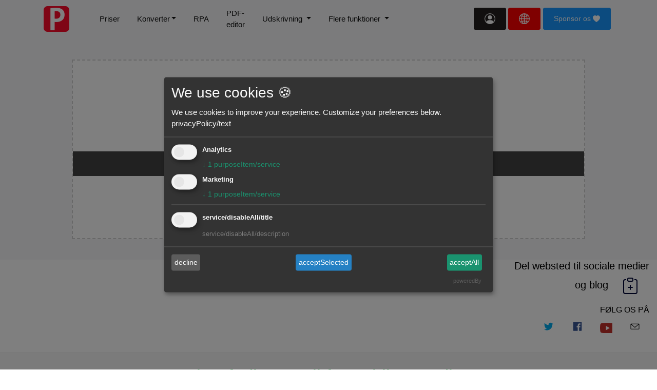

--- FILE ---
content_type: text/html
request_url: https://pdf-editor-free.com/da/powerpoint-viewer/
body_size: 28458
content:
<!DOCTYPE html>
<html lang = "da">
<head>
  <title>PowerPoint Viewer - Konverter Powerpoint til PDF. Præsentationer PPT til PDF gratis.</title>
  <meta charset="UTF-8">
  <link rel="apple-touch-icon" sizes="192x192" href="../../touch-icon.png">
  <link rel="icon" type="image/png" href="../../favicon.png" />
  <link rel="shortcut icon" href="../../favicon.ico">
 <meta name="viewport" content="width=device-width, initial-scale=1.0">

  <meta http-equiv="X-UA-Compatible" content="ie=edge">
  <meta name="author" content="pdf-editor-free.com">
  <meta name="keywords" content="Signer PDF online ,Digital signature of documents, Word til PDF,split PDF, kombiner PDF,Kombiner PDF,  komprimere PDF, udtrække PDF, konvertere PDF,  Excel til PDF, PowerPoint til PDF, PDF til JPG, JPG til PDF,PDF til CMYK,PDF-tekst til ramme">

  <meta name="description" content="PowerPoint Viewer - Konverter dine Powerpoint -regneark til PDF. Konverter din Powerpoint til PDF online, let og gratis. ">
  
  <link rel = "canonical" href = "https://PDF-editor-free.com/da/PowerPoint-Viewer/" />
  
  <meta property="og:title" content="PowerPoint Viewer - Konverter Powerpoint til PDF. Præsentationer PPT til PDF gratis.  " />
  <meta property="og:type" content="website" />
  <meta property="og:url" content="https://PDF-editor-free.com/PowerPoint-Viewer/" />
  <meta property="og:image" content="https://PDF-editor-free.com/images/powerpoint-viewer.png" />
  
  <meta property="og:site_name" content="PowerPoint Viewer - Konverter Powerpoint til PDF. Præsentationer PPT til PDF gratis.  " />
  
  <meta property="og:description" content="PowerPoint Viewer - Konverter dine Powerpoint -regneark til PDF. Konverter din Powerpoint til PDF online, let og gratis." />

 <!-- twitter meta -->
 <meta name="twitter:card" content="summary_large_image">
 <meta name="twitter:site" content="@pdfeditorfree">
 <meta name="twitter:creator" content="@pdfeditorfree">
 <meta name="twitter:title" content="PowerPoint Viewer - Konverter Powerpoint til PDF. Præsentationer PPT til PDF gratis.">
 <meta name="twitter:description" content="PowerPoint Viewer - Konverter dine Powerpoint -regneark til PDF. Konverter din Powerpoint til PDF online, let og gratis.">
 <meta name="twitter:image:src" content="https://PDF-editor-free.com/images/powerpoint-viewer.png">
 


  <link rel="stylesheet" href="../../gdpr/klaro.css" />
  <script defer src="../../gdpr/klaro.js"></script>
    <!-- Google Consent Mode v2 default denied -->
  <script>
    window.dataLayer = window.dataLayer || [];
    function gtag(){ dataLayer.push(arguments); }

    gtag('consent', 'default', {
      'ad_storage': 'denied',
      'ad_user_data': 'denied', 
      'ad_personalization': 'denied',
      'analytics_storage': 'denied',
      'functionality_storage': 'denied',
      'security_storage': 'granted',
      'wait_for_update': 500
    });
  </script>
  <script defer>
   const klaroTranslations = {
        zz: {
          privacyPolicyUrl: '../../privacy.html',
          consentModal: {
            title: 'We use cookies 🍪',
            description: 'We use cookies to improve your experience. Customize your preferences below.'
          },
          purposes: {
            analytics: 'Analytics',
            marketing: 'Marketing'
          }
        },
        en: {
          privacyPolicyUrl: '../../privacy.html',
          consentModal: {
            title: 'We use cookies 🍪',
            description: 'We use cookies to improve your experience. Customize your preferences below.'
          },
          purposes: {
            analytics: 'Analytics',
            marketing: 'Marketing'
          }
        },
        zh: {
          privacyPolicyUrl: '../../privacy.html',
          consentModal: {
            title: '我們使用 Cookie 🍪',
            description: '本網站使用 Cookie 提升體驗，您可自訂偏好。'
          },
          purposes: {
            analytics: '網站分析',
            marketing: '行銷追蹤'
          }
        },
        de: {
          consentModal: {
            title: 'Wir verwenden Cookies 🍪',
            description: 'Diese Website verwendet Cookies, um Ihr Erlebnis zu verbessern.'
          },
          purposes: {
            analytics: 'Analyse',
            marketing: 'Marketing'
          }
        },
        fr: {
          consentModal: {
            title: 'Nous utilisons des cookies 🍪',
            description: 'Ce site utilise des cookies pour améliorer votre expérience.'
          },
          purposes: {
            analytics: 'Analyse',
            marketing: 'Marketing'
          }
        },
        es: {
          consentModal: {
            title: 'Usamos cookies 🍪',
            description: 'Este sitio web utiliza cookies para mejorar su experiencia.'
          },
          purposes: {
            analytics: 'Análisis',
            marketing: 'Marketing'
          }
        },
        it: {
          consentModal: {
            title: 'Utilizziamo i cookie 🍪',
            description: 'Questo sito utilizza i cookie per migliorare la tua esperienza.'
          },
          purposes: {
            analytics: 'Analisi',
            marketing: 'Marketing'
          }
        },
        nl: {
          consentModal: {
            title: 'Wij gebruiken cookies 🍪',
            description: 'Deze website gebruikt cookies om uw ervaring te verbeteren.'
          },
          purposes: {
            analytics: 'Analyse',
            marketing: 'Marketing'
          }
        },
        sv: {
          consentModal: {
            title: 'Vi använder cookies 🍪',
            description: 'Denna webbplats använder cookies för att förbättra din upplevelse.'
          },
          purposes: {
            analytics: 'Analys',
            marketing: 'Marknadsföring'
          }
        },
        no: {
          consentModal: {
            title: 'Vi bruker informasjonskapsler 🍪',
            description: 'Dette nettstedet bruker informasjonskapsler for å forbedre din opplevelse.'
          },
          purposes: {
            analytics: 'Analyse',
            marketing: 'Markedsføring'
          }
        },
         fa: {
          consentModal: {
            title: 'Vi bruker informasjonskapsler 🍪',
            description: 'Dette nettstedet bruker informasjonskapsler for å forbedre din opplevelse.'
          },
          purposes: {
            analytics: 'Analyse',
            marketing: 'Markedsføring'
          }
        },  
        ja: {
          privacyPolicyUrl: '../../privacy.html',
          consentModal: {
            title: 'クッキーを使用しています 🍪',
            description: 'お客様の利便性向上のため、Cookieを使用しています。以下の設定をカスタマイズしてください.'
          },
          purposes: {
            analytics: '分析',
            marketing: 'マーケティング'
          }
        }

      };

const browserLang = (navigator.language || 'en').toLowerCase();
const primaryLang = browserLang.split('-')[0];
const finalLang =
  klaroTranslations[browserLang]
    ? browserLang
    : klaroTranslations[primaryLang]
    ? primaryLang
    : 'en';

//klaroTranslations[primaryLang]=klaroTranslations['en'];

    var klaroConfig = {
      elementID: 'klaro',
      storageMethod: 'localStorage',
      defaultLang: finalLang,
      mustConsent: true,
      acceptAll: true,
      hideDeclineAll: false,
      translations: klaroTranslations,
      services: [
        {
          name: 'googleAnalytics',
          title: 'Google Analytics',
          purposes: ['analytics'],
          cookies: [/^_ga/, /^_gid/, /^_gat/],
          required: false,
          default: false,
          onlyOnce: true,
          callback: function(consent) {
            if (consent) {
             gtag('consent', 'update', {
                  'ad_storage': 'granted',
                  'ad_user_data': 'granted',
                  'ad_personalization': 'granted',
                  'analytics_storage': 'granted'
              });
              var s = document.createElement('script');
              s.async = true;
              s.src = 'https://www.googletagmanager.com/gtag/js?id=G-VZKYPG69LE';
			  s.onload = function(){
				  gtag('js', new Date());
				  gtag('config', 'G-VZKYPG69LE', { anonymize_ip: true });
			  }
            
			  
			  document.head.appendChild(s);
            }else {
              console.log('googleAnalytics not loaded — consent denied');
             
            }
          }
        },
        {
          name: 'googleAdsense',
          title: 'Google AdSense',
          purposes: ['marketing'],
          required: false,
          default: false,
          onlyOnce: true,
          callback: function(consent) {
            if (consent) {
              var s = document.createElement('script');
              s.async = true;
              s.src = "https://pagead2.googlesyndication.com/pagead/js/adsbygoogle.js?client=ca-pub-5496458668564950";
              s.setAttribute("crossorigin", "anonymous");
              document.head.appendChild(s);
             
            } else {
              console.log('AdSense not loaded — consent denied');
             
            }
        }
        }
        // {
        //   name: 'googleAds',
        //   title: 'Google Ads',
        //   purposes: ['marketing'],
        //   cookies: [/^_gcl_/],
        //   required: false,
        //   default: false,
        //   onlyOnce: true,
        //   callback: function(consent) {
        //     if (consent) {
        //       var s = document.createElement('script');
        //       s.async = true;
        //       s.src = 'https://www.googletagmanager.com/gtag/js?id=AW-YYYYYYY';
        //       document.head.appendChild(s);

        //       window.dataLayer = window.dataLayer || [];
        //       function gtag(){ dataLayer.push(arguments); }
        //       window.gtag = gtag;
        //       gtag('js', new Date());
        //       gtag('config', 'AW-YYYYYYY');
        //     }
        //   }
        // }
      ]
    };
  </script>

<link rel="stylesheet" href="../../vendors/owl-carousel/css/owl.carousel.min.css">
  <link rel="stylesheet" href="../../vendors/owl-carousel/css/owl.theme.default.css">
  <link rel="stylesheet" href="../../vendors/aos/css/aos.css">
  <link rel="stylesheet" href="../../css/style.min.css">
  <link rel="stylesheet" href="../../css/main.min.css">

<script type="application/ld+json">
        {
            "@context": "http://schema.org",
            "@type": "Organization",
            "url": "https://pdf-editor-free.com/da/",
            "logo": "https://pdf-editor-free.com/images/logo.png",
            "sameAs": [
                "https://www.pdf-editor-free.com/"
               
            ],
            "description": "PDF-editor-free.com - Rediger PDF -filer gratis..",
            "name": "pdf-editor-free.com",
            "legalName": "pdf-editor-free.com",
            "contactPoint": {
                "contactType": "customer support",
                "email": "pdfeditorfree@gmail.com"
                
            }
        }
    </script>



<script type="application/ld+json">
{
    "@context": "http://schema.org",
    "@type": "Product",
     "brand": {
    "@type": "Brand",
    "name": "pdf-editor-free.com"
  },
    "name": "PowerPoint Viewer",
    "description": "PowerPoint Viewer - Konverter Powerpoint til PDF. Præsentationer PPT til PDF gratis.",
    "category": "Productivity",
    "aggregateRating": {
        "@type": "AggregateRating",
        "worstRating": "1",
        "bestRating": "5",
        "ratingValue": "4.8",
        "ratingCount": "25129"
    },
"sku": "67e843b586e825",
        "mpn": "fa2749d8b08db5",
	"image": "https://pdf-editor-free.com/images/powerpoint-viewer.png",       
	"review": {
          "@type": "Review",
          "reviewRating": {
            "@type": "Rating",
            "ratingValue": "4",
            "bestRating": "5"
          },
      	  "author": {
         	"@type": "Person",
         	 "name": "David Jackson"
         	}
	},

   	 "offers": {
	   "url": "https://PDF-editor-free.com/PowerPoint-Viewer/",
           "@type": "Offer",
           "price": "0",
 	   "priceCurrency": "DKK",
	   "availability": "https://schema.org/InStock",
	   "priceValidUntil": "2025-12-31"
         }
}
</script>

  
</head>
<body id="body" data-spy="scroll" data-target=".navbar" data-offset="100">

  <nav class="navbar navbar-expand-lg navbar-light bg-light" style="padding: 0px;background-color: #333333!important;display:none;">
    <button class="navbar-toggler" type="button" data-toggle="collapse" data-target="#navbarNavDropdown" aria-controls="navbarNavDropdown" aria-expanded="false" aria-label="Toggle navigation">
      <svg xmlns="http://www.w3.org/2000/svg" width="24" height="24" fill="yellowgreen" class="bi bi-geo-alt-fill" viewbox="0 0 16 16" title="Location">
        <path d="M8 16s6-5.686 6-10A6 6 0 0 0 2 6c0 4.314 6 10 6 10zm0-7a3 3 0 1 1 0-6 3 3 0 0 1 0 6z"/>
      </svg> 
    </button>
    <div class="collapse navbar-collapse" id="navbarNavDropdown"  style="background-color: #f7f8fa;">
      <ul class="navbar-nav">  
        <li class="nav-item dropdown">
          <a class="nav-link dropdown-toggle" href="javascript:void(0)" id="navbarDropdownMenuLink" role="button" data-toggle="dropdown" aria-haspopup="true" aria-expanded="false">
            <svg xmlns="http://www.w3.org/2000/svg" width="24" height="24" fill="yellowgreen" class="bi bi-check-circle-fill" viewbox="0 0 16 16" >
              <path d="M16 8A8 8 0 1 1 0 8a8 8 0 0 1 16 0zm-3.97-3.03a.75.75 0 0 0-1.08.022L7.477 9.417 5.384 7.323a.75.75 0 0 0-1.06 1.06L6.97 11.03a.75.75 0 0 0 1.079-.02l3.992-4.99a.75.75 0 0 0-.01-1.05z"></path>
            </svg>
            &nbsp;
            <span id="location_now">
              <img src="../../../images/us.png" style="width: 15px;height: 10px;">
              Los Angeles
            </span>
          </a>
          <div class="dropdown-menu" aria-labelledby="navbarDropdownMenuLink">
            <span id="location_list"></span>
          </div>
        </li>

        <li class="nav-item">
          <a class="nav-link"  href="../contact.html" target="_blank" >
            <svg xmlns="http://www.w3.org/2000/svg" width="24" height="24" fill="red" class="bi bi-chat-square-heart" viewbox="0 0 16 16">
              <path d="M14 1a1 1 0 0 1 1 1v8a1 1 0 0 1-1 1h-2.5a2 2 0 0 0-1.6.8L8 14.333 6.1 11.8a2 2 0 0 0-1.6-.8H2a1 1 0 0 1-1-1V2a1 1 0 0 1 1-1h12ZM2 0a2 2 0 0 0-2 2v8a2 2 0 0 0 2 2h2.5a1 1 0 0 1 .8.4l1.9 2.533a1 1 0 0 0 1.6 0l1.9-2.533a1 1 0 0 1 .8-.4H14a2 2 0 0 0 2-2V2a2 2 0 0 0-2-2H2Z"/>
              <path d="M8 3.993c1.664-1.711 5.825 1.283 0 5.132-5.825-3.85-1.664-6.843 0-5.132Z"/>
            </svg>
            Ønsk dig noget</a>
        </li>
        <li class="nav-item" id="services_near_you" style="display: none;"> 
          <p class="mt-2">  
          <span class="badge badge-pill badge-info">*Tjenester i nærheden af dig*</span>
          
          <img src="../../../images/us.png" style="width: 15px;height: 10px;">       
            
          <span style="text-decoration:underline;" id="near_location"></span>
          <a href="javascript:void(0)" class="badge badge-danger">GO &gt;&gt;</a>
        </p>   
        </li>
        
      </ul>
    </div>
  </nav>
  <header id="header-section">
    <nav class="navbar navbar-expand-lg pl-3 pl-sm-0" id="navbar">
      <div class="container">
        <div class="navbar-brand-wrapper d-flex w-100">
          <a  href="../"><img src="../../images/logo.png" 
 width="50" height="50" alt="pdf-editor-free.com" style=" height: 100%;"></a>
        
          <button class="navbar-toggler ml-auto" type="button" data-toggle="collapse" data-target="#navbarSupportedContent" aria-controls="navbarSupportedContent" aria-expanded="false" aria-label="Toggle navigation">
            <svg width="2em" height="2em" viewbox="0 0 16 16" class="bi bi-list" fill="currentColor" xmlns="http://www.w3.org/2000/svg">
              <path fill-rule="evenodd" d="M2.5 11.5A.5.5 0 0 1 3 11h10a.5.5 0 0 1 0 1H3a.5.5 0 0 1-.5-.5zm0-4A.5.5 0 0 1 3 7h10a.5.5 0 0 1 0 1H3a.5.5 0 0 1-.5-.5zm0-4A.5.5 0 0 1 3 3h10a.5.5 0 0 1 0 1H3a.5.5 0 0 1-.5-.5z"/>
            </svg>
          </button> 
        </div>
        <div class="collapse navbar-collapse navbar-menu-wrapper" id="navbarSupportedContent">
          <ul class="navbar-nav align-items-lg-center align-items-start ml-auto">
            <li class="d-flex align-items-center justify-content-between pl-4 pl-lg-0">
              <div class="navbar-collapse-logo">
                <a  href="../"><img src="../../images/logo.png" 
 width="50" height="50" alt="PDF-editor-free.com"></a>
              </div>
              <button class="navbar-toggler close-button" type="button" data-toggle="collapse" data-target="#navbarSupportedContent" aria-controls="navbarSupportedContent" aria-expanded="false" aria-label="Toggle navigation">
                 <svg width="2.5em" height="2.5em" viewbox="0 0 16 16" class="bi bi-x-circle" fill="currentColor" xmlns="http://www.w3.org/2000/svg">               
                  <path fill-rule="evenodd" d="M4.646 4.646a.5.5 0 0 1 .708 0L8 7.293l2.646-2.647a.5.5 0 0 1 .708.708L8.707 8l2.647 2.646a.5.5 0 0 1-.708.708L8 8.707l-2.646 2.647a.5.5 0 0 1-.708-.708L7.293 8 4.646 5.354a.5.5 0 0 1 0-.708z"/>
                </svg>
              </button>
            </li>
             <li class="nav-item">
              <a class="nav-link"  href="../pricing.html" target="_blank">Priser</a>
            </li>

            <li class="nav-item dropdown">
                          
              <a class="nav-link dropdown-toggle" data-toggle="dropdown" href="#" role="button" aria-haspopup="true" aria-expanded="false"> Konverter</a>
              <div class="dropdown-menu">
                <a class="dropdown-item" href="../pdf-converter/">PDF -konverter</a>
                <div class="dropdown-divider"></div>
                <a class="dropdown-item" href="../PDF-to-JPG/">PDF til JPG</a>
                <a class="dropdown-item" href="../JPG-to-PDF/">JPG til PDF</a>
                <a class="dropdown-item" href="../PNG-to-PDF/">PNG til PDF</a>
                <a class="dropdown-item" href="../image-to-PDF/">billede til PDF</a>
                <div class="dropdown-divider"></div>
                <a class="dropdown-item" href="../PDF-to-Word/">PDF til Word</a>
                <a class="dropdown-item" href="../Word-to-PDF/">Word til PDF</a>
                <a class="dropdown-item" href="../Excel-to-PDF/">Excel til PDF</a>
                <a class="dropdown-item" href="../PowerPoint-to-PDF/">PowerPoint til PDF</a>
                <a class="dropdown-item" href="../PDF-to-TEXT/">PDF to TEXT</a>
                <div class="dropdown-divider"></div>
                <a class="dropdown-item" href="../AI-to-PDF/">Illustrator til PDF</a>
                <a class="dropdown-item" href="../PDF-to-EPS/">PDF til EPS</a>
                <a class="dropdown-item" href="../TIF-to-PDF/">TIF til PDF</a>
                <a class="dropdown-item" href="../PDF-to-TIF/">PDF til TIF</a>
              </div>
           
          </li>
            
            <li class="nav-item">
              <a class="nav-link"  href="https://rpa.pdf-editor-free.com/Launcher/sign-in.html" >RPA</a>
            </li>            
            <li class="nav-item">
              <a class="nav-link" href="../pdf-editor/"> PDF-editor</a>  
            </li>
 
  
            <li class="nav-item dropdown">
              
              
            
              <a class="nav-link dropdown-toggle" data-toggle="dropdown" href="#" role="button" aria-haspopup="true" aria-expanded="false"> Udskrivning </a>
              <div class="dropdown-menu">
                <a class="dropdown-item" href="../pdf-text-to-outlines/">PDF-tekst til ramme</a>
                <a class="dropdown-item" href="../pdf-to-ocr/">PDF til OCR</a>
                <div class="dropdown-divider"></div>
                <a class="dropdown-item" href="../pdf-to-rgb/">PDF til RGB</a>
                <a class="dropdown-item" href="../pdf-to-cmyk/">PDF til CMYK</a>
                <a class="dropdown-item" href="../pdf-to-rgb-with-iccprofile/">Iccprofile til PDF til RGB</a>
                <a class="dropdown-item" href="../pdf-to-cmyk-with-iccprofile/">Iccprofile til PDF til CMYK</a>
                <div class="dropdown-divider"></div>
                <a class="dropdown-item" href="../variable-data-printing/">PDF variabel udskrivning</a>
                <a class="dropdown-item" href="../rgb-to-cmyk/">RGB til CMYK</a>
              </div>
         
  
  
  
          </li>
  
            <li class="nav-item dropdown">
              
              
            
                <a class="nav-link dropdown-toggle" data-toggle="dropdown" href="#" role="button" aria-haspopup="true" aria-expanded="false"> Flere funktioner </a>
                <div class="dropdown-menu">
                                    <a class="dropdown-item" href="../compress-pdf/"> Kompression </a>
                  <a class="dropdown-item" href="../sign-pdf/">SignPDF</a>   
                  <a class="dropdown-item" href="../merge-pdf/">Kombiner PDF</a>
                  <a class="dropdown-item" href="../split-pdf/">Opdel PDF</a>                   
                  <a class="dropdown-item" href="../sort-pdf-pages/">PDF-sidesortering</a>
                  <a class="dropdown-item" href="../delete-pdf-pages/">Sletning af PDF-side</a>
                  <a class="dropdown-item" href="../rotate-pdf-pages/">Roter PDF</a>
                  <div class="dropdown-divider"></div>
                  <a class="dropdown-item" href="../crop-pdf/">Beskær PDF</a>
                  <a class="dropdown-item" href="../change-pdf-page-size/">Skift PDF-størrelse</a>
                  <a class="dropdown-item" href="../rebuild-pdf/">Genopbyg PDF</a>
                  <a class="dropdown-item" href="../protect-pdf/">Beskyt PDF</a>
                  <a class="dropdown-item" href="../unlock-pdf/">PDF-oplåsning</a>
                  <div class="dropdown-divider"></div>


                  <a class="dropdown-item" href="../pdf-extract-images/">PDF-eksportbillede</a>
                  <a class="dropdown-item" href="../add-watermark-pdf/">PDF-vandmærke</a>
                  <a class="dropdown-item" href="../add-text-pdf/">Føj tekst til PDF</a>
                </div>
           
  
  
            </li>
  
          
  
            <li class="nav-item btn-contact-us pl-4 pl-lg-0">
        
<button type="button" class="btn btn-dark" id="loginModalbtn" data-container="body"  data-placement="bottom"  data-toggle="modal" data-target="#loginModal" data-content="Login">
                <svg xmlns="http://www.w3.org/2000/svg" width="1.5em" height="1.5em" fill="currentColor" class="bi bi-person-circle" viewbox="0 0 16 16">
                  <path d="M11 6a3 3 0 1 1-6 0 3 3 0 0 1 6 0z"/>
                  <path fill-rule="evenodd" d="M0 8a8 8 0 1 1 16 0A8 8 0 0 1 0 8zm8-7a7 7 0 0 0-5.468 11.37C3.242 11.226 4.805 10 8 10s4.757 1.225 5.468 2.37A7 7 0 0 0 8 1z"/>
                </svg>
            </button>

            <button type="button" class="btn btn-info" id="i18nbtn" data-container="body"  data-placement="bottom"  data-toggle="modal" data-target="#i18nModal" data-content="Choose your language">
              <svg width="1.5em" height="1.5em" viewbox="0 0 16 16" class="bi bi-globe2" fill="currentColor" xmlns="http://www.w3.org/2000/svg">
                <path fill-rule="evenodd" d="M0 8a8 8 0 1 1 16 0A8 8 0 0 1 0 8zm7.5-6.923c-.67.204-1.335.82-1.887 1.855-.143.268-.276.56-.395.872.705.157 1.472.257 2.282.287V1.077zM4.249 3.539a8.372 8.372 0 0 1-1.198-.49 7.01 7.01 0 0 1 2.276-1.52 6.7 6.7 0 0 0-.597.932 8.854 8.854 0 0 0-.48 1.079zM3.509 7.5H1.017A6.964 6.964 0 0 1 2.38 3.825c.47.258.995.482 1.565.667A13.4 13.4 0 0 0 3.508 7.5zm1.4-2.741c.808.187 1.681.301 2.591.332V7.5H4.51c.035-.987.176-1.914.399-2.741zM8.5 5.09V7.5h2.99a12.342 12.342 0 0 0-.399-2.741c-.808.187-1.681.301-2.591.332zM4.51 8.5H7.5v2.409c-.91.03-1.783.145-2.591.332a12.343 12.343 0 0 1-.4-2.741zm3.99 0v2.409c.91.03 1.783.145 2.591.332.223-.827.364-1.754.4-2.741H8.5zm-3.282 3.696A12.63 12.63 0 0 1 7.5 11.91v3.014c-.67-.204-1.335-.82-1.887-1.855a7.776 7.776 0 0 1-.395-.872zm.11 2.276a6.696 6.696 0 0 1-.598-.933 8.853 8.853 0 0 1-.481-1.079 8.38 8.38 0 0 0-1.198.49 7.01 7.01 0 0 0 2.276 1.522zm-1.383-2.964a9.083 9.083 0 0 0-1.565.667A6.963 6.963 0 0 1 1.018 8.5h2.49a13.36 13.36 0 0 0 .437 3.008zm6.728 2.964a7.009 7.009 0 0 0 2.275-1.521 8.376 8.376 0 0 0-1.197-.49 8.853 8.853 0 0 1-.481 1.078 6.688 6.688 0 0 1-.597.933zM8.5 11.909c.81.03 1.577.13 2.282.287-.12.312-.252.604-.395.872-.552 1.035-1.218 1.65-1.887 1.855V11.91zm3.555-.401c.57.185 1.095.409 1.565.667A6.963 6.963 0 0 0 14.982 8.5h-2.49a13.36 13.36 0 0 1-.437 3.008zM14.982 7.5h-2.49a13.361 13.361 0 0 0-.437-3.008 9.123 9.123 0 0 0 1.565-.667A6.963 6.963 0 0 1 14.982 7.5zM11.27 2.461c.177.334.339.694.482 1.078a8.368 8.368 0 0 0 1.196-.49 7.01 7.01 0 0 0-2.275-1.52c.218.283.418.597.597.932zm-.488 1.343c-.705.157-1.473.257-2.282.287V1.077c.67.204 1.335.82 1.887 1.855.143.268.276.56.395.872z"/>
              </svg>
          </button>
        </li>
      <li style="white-space: nowrap;    margin: 5px;">
                       <a href="https://www.paypal.me/pdffree"  target="_blank"   rel="noreferrer noopener"   class="btn btn-info " role="button" aria-pressed="true"   id="BuymeaCoffeebtn"> Sponsor os
              <svg class="bi bi-heart-fill" width="1em" height="1em" viewbox="0 0 16 16" fill="currentColor" xmlns="http://www.w3.org/2000/svg">
                <path fill-rule="evenodd" d="M8 1.314C12.438-3.248 23.534 4.735 8 15-7.534 4.736 3.562-3.248 8 1.314z"/>
              </svg>
            </a>
            <button type="button" class="btn btn-info" id="PROFreeTrialbtn" data-container="body"  data-placement="bottom"  data-toggle="modal" data-target="#loginModal"  data-content="PROFreeTrial" style="display: none;">PRO gratis prøveperiode</button>
          
            
  
            </li>
          </ul>
        </div>
      </div> 
      </nav>   
  

  </header>
 <div id="stage">

    <div class="banner" >
        <div class="container">
          
           <div class="alert alert-danger" id="member-info"  style="display: none;"> <button type="button" class="close"  aria-label="Close"> <span aria-hidden="true">&times;</span> </button><span id="member-info-txt"></span></div>
          <div class="alert alert-warning" id="app-info" style="display: none;"> <button type="button" class="close" data-dismiss="alert" aria-label="Close"> <span aria-hidden="true">&times;</span> </button></div>
                  <div class="row">                  
                    <div class="col-md-12">
                       <!-- multitaskvideo -->
                       <div id="multitaskvideo"  style="display: none;">
                        <button type="button" class="close" data-dismiss="alert" aria-label="Close"> <span aria-hidden="true">&times;</span> </button>
                        <div class="embed-responsive embed-responsive-16by9">                          
                          
                        </div>
                      </div>                      
                                       <h3 id="app_notify" style="display: none;" >Vi begynder at behandle din fil og vil underrette dig om resultatet inden for 24 timer</h3>
                        <div class="resumable-error" style="display: none;"> Your browser, unfortunately, is not supported! </div>            
                        <div class="resumable-drop" ondragenter="jQuery(this).addClass('resumable-dragover');" ondragend="jQuery(this).removeClass('resumable-dragover');" ondrop="jQuery(this).removeClass('resumable-dragover');">
                        <div  style="border: 2px dashed rgb(210, 210, 210); position: relative; min-height: 350px; min-width: 250px; max-width: 1000px; margin: auto; display: flex; padding: 0px; flex-direction: column; text-align: center; background-color: white; color: rgb(58, 160, 255);">
                        <div class="overlay" style="z-index: 10; width: 100%; height: 100%; position: absolute; flex-direction: column; top: 0px; left: 0px; display: none; font-size: 7em; background-color: rgba(242, 242, 242, 0.7); text-align: center; pointer-events: none;"></div>
      
                         
                          <div class="images-list text-center" style="display: inline-block;">
                            <span  style="display: block; font-size: 7em; text-align: center; margin-top: 0.5em; padding-bottom: 12px;"></span>
                            <svg class="bi bi-cloud-upload"   width="3em" height="3em" viewbox="0 0 16 16" fill="currentColor" xmlns="http://www.w3.org/2000/svg">
                                <path d="M4.887 6.2l-.964-.165A2.5 2.5 0 1 0 3.5 11H6v1H3.5a3.5 3.5 0 1 1 .59-6.95 5.002 5.002 0 1 1 9.804 1.98A2.501 2.501 0 0 1 13.5 12H10v-1h3.5a1.5 1.5 0 0 0 .237-2.981L12.7 7.854l.216-1.028a4 4 0 1 0-7.843-1.587l-.185.96z"/>
                                <path fill-rule="evenodd" d="M5 8.854a.5.5 0 0 0 .707 0L8 6.56l2.293 2.293A.5.5 0 1 0 11 8.146L8.354 5.5a.5.5 0 0 0-.708 0L5 8.146a.5.5 0 0 0 0 .708z"/>
                                <path fill-rule="evenodd" d="M8 6a.5.5 0 0 1 .5.5v8a.5.5 0 0 1-1 0v-8A.5.5 0 0 1 8 6z"/>
                              </svg>
                            <span style="font-size: 24px;  padding: 10px; display: inline-block;">Træk filen her</span>
                          
                        
      
 <button type="button" class="btn btn-default"  id="openfilebtn"  style="display: block; color: white; border-color: rgb(58, 160, 255); border-radius: 1em; margin: 5px  auto; width: 100%; max-width: 400px; background: #1565C0;">
                                <a class="resumable-browse"><u> eller vælg fil</u></a>                                          
                            </button>   

    
                           
                            <h1 class="app-border" id="appname">&nbsp;</h1>
             
                            </div>
      
      
                            <div class="feedbackstar text-center"  >
                              <span>Bedøm dette værktøj  &nbsp;</span>                           
                              <span> <svg width="1em" height="1em" viewbox="0 0 16 16" class="bi bi-star-fill" fill="#fa0" xmlns="http://www.w3.org/2000/svg"><path d="M3.612 15.443c-.386.198-.824-.149-.746-.592l.83-4.73L.173 6.765c-.329-.314-.158-.888.283-.95l4.898-.696L7.538.792c.197-.39.73-.39.927 0l2.184 4.327 4.898.696c.441.062.612.636.283.95l-3.523 3.356.83 4.73c.078.443-.36.79-.746.592L8 13.187l-4.389 2.256z"/></svg></span>
                              <span> <svg width="1em" height="1em" viewbox="0 0 16 16" class="bi bi-star-fill" fill="#fa0" xmlns="http://www.w3.org/2000/svg"><path d="M3.612 15.443c-.386.198-.824-.149-.746-.592l.83-4.73L.173 6.765c-.329-.314-.158-.888.283-.95l4.898-.696L7.538.792c.197-.39.73-.39.927 0l2.184 4.327 4.898.696c.441.062.612.636.283.95l-3.523 3.356.83 4.73c.078.443-.36.79-.746.592L8 13.187l-4.389 2.256z"/></svg></span>
                              <span> <svg width="1em" height="1em" viewbox="0 0 16 16" class="bi bi-star-fill" fill="#fa0" xmlns="http://www.w3.org/2000/svg"><path d="M3.612 15.443c-.386.198-.824-.149-.746-.592l.83-4.73L.173 6.765c-.329-.314-.158-.888.283-.95l4.898-.696L7.538.792c.197-.39.73-.39.927 0l2.184 4.327 4.898.696c.441.062.612.636.283.95l-3.523 3.356.83 4.73c.078.443-.36.79-.746.592L8 13.187l-4.389 2.256z"/></svg></span>
                              <span> <svg width="1em" height="1em" viewbox="0 0 16 16" class="bi bi-star-fill" fill="#fa0" xmlns="http://www.w3.org/2000/svg"><path d="M3.612 15.443c-.386.198-.824-.149-.746-.592l.83-4.73L.173 6.765c-.329-.314-.158-.888.283-.95l4.898-.696L7.538.792c.197-.39.73-.39.927 0l2.184 4.327 4.898.696c.441.062.612.636.283.95l-3.523 3.356.83 4.73c.078.443-.36.79-.746.592L8 13.187l-4.389 2.256z"/></svg></span>
                              <span> <svg width="1em" height="1em" viewbox="0 0 16 16" class="bi bi-star-half" fill="#fa0" xmlns="http://www.w3.org/2000/svg"><path fill-rule="evenodd" d="M5.354 5.119L7.538.792A.516.516 0 0 1 8 .5c.183 0 .366.097.465.292l2.184 4.327 4.898.696A.537.537 0 0 1 16 6.32a.55.55 0 0 1-.17.445l-3.523 3.356.83 4.73c.078.443-.36.79-.746.592L8 13.187l-4.389 2.256a.519.519 0 0 1-.146.05c-.341.06-.668-.254-.6-.642l.83-4.73L.173 6.765a.55.55 0 0 1-.171-.403.59.59 0 0 1 .084-.302.513.513 0 0 1 .37-.245l4.898-.696zM8 12.027c.08 0 .16.018.232.056l3.686 1.894-.694-3.957a.564.564 0 0 1 .163-.505l2.906-2.77-4.052-.576a.525.525 0 0 1-.393-.288L8.002 2.223 8 2.226v9.8z"/></svg></span>
                              <span class="py-3"> &nbsp; &nbsp; </span>
                              <span class="py-3" id="feedbackstar_value"> 4.8 </span>
                              <span class="text-muted">&nbsp; / 5</span> 
                            </div>
                            <div class="text-center" ><small>Du skal konvertere og downloade mindst 1 fil for at give feedback</small></div>
                           
                  
                            
      
                           </div>            
                        </div>                
                      </div>
                  </div>
              
      
                  <div class="container">
                    <div class="row">
                    <div class="col-md-9" >
                      <!-- google ad -->
                      <div class="text-left adarea12" style="display: none;"><kbd style="background-color: #fd7e14;"><small>[Annonce] Klik på annoncering, donér til os</small></kbd></div>
                      <div id="ad12"></div> 
                    </div>
                  </div>
                </div>


                                  <div class="space"></div>
                  <div id="infolist"   style="display: none;">   
                    <div class="container">
               
                    <div class="row">
                        <div class="col-md-9">
                          <div class="table-responsive">
                            <table class="table table-dark" >
                                <thead>
                                <tr>                         
                                    <th style="width: 50%" class="text-left file-name"> Filnavn</th>
                                    <th style="width: 20%" class="size text-right">
                                        <!-- <span class="d-none d-sm-block">File </span> Størrelse -->
                                        <span class="d-none d-sm-block"> Filstørrelse</span>
                                        <span class="d-block d-sm-none"> Størrelse </span>
                                    </th>
                                    <th style="width: 25%" class="status"> Fremskridt</th>
                                    <th style="width: 5%"></th>
                                </tr>
                                </thead>
                                <tbody></tbody>
                            </table>
                            <div class="resumable-progress"><div class="progress-container"><div class="progress-bar"></div></div> </div>
                          </div>
                          </div>
      
                        <div class="col-md-3">
         
                             <!-- <button class="btn btn-rounded btn-outline-success" class="resumable-browse" id="addmorebtn"  style="display: none;">
                              <svg width="2em" height="2em" viewbox="0 0 16 16" class="bi bi-cloud-plus-fill" fill="currentColor" xmlns="http://www.w3.org/2000/svg">
                                <path fill-rule="evenodd" d="M8 2a5.53 5.53 0 0 0-3.594 1.342c-.766.66-1.321 1.52-1.464 2.383C1.266 6.095 0 7.555 0 9.318 0 11.366 1.708 13 3.781 13h8.906C14.502 13 16 11.57 16 9.773c0-1.636-1.242-2.969-2.834-3.194C12.923 3.999 10.69 2 8 2zm.5 4a.5.5 0 0 0-1 0v1.5H6a.5.5 0 0 0 0 1h1.5V10a.5.5 0 0 0 1 0V8.5H10a.5.5 0 0 0 0-1H8.5V6z"/>
                              </svg>
                            </button> -->
                                                        <div id="OptionPanel"  style="display: none;">
                              <div class="card">
                                <div class="card-header text-white bg-info"> Mulighed</div>
                                <div class="card-body">
                                  
                                  <h4 class="card-title"></h4>
                                  <p class="card-text"></p>
                                  <p class="select-text"></p>
                                  <div class="alert alert-warning" id="card-info"  style="display: none;" ></div>
                                </div>
                              </div>
                            <div class="space5"></div>
                             </div>

                               <button class="btn btn-rounded btn-danger" style="display: none;" id="appbtn">app</button>
                             <span  style="display: none;" id="isad_text"><br><small class="text-muted">Beklager, du har en annonceblokering, så annoncer kan ikke vises, og tjenester kan ikke leveres til dig.<br>(Marketingtjenesten skal være aktiveret)</small> <a href="javascript:void(0)" id="restcookiebtn" class="badge badge-dark">Rest Cookie</a></span>
                            <div id="member-app-option"  style="display: none;" >
                              <p><input type="checkbox" class="form-check-input" id="member-app-check1" disabled>
                                <a href="javascript:void(0)" data-toggle="modal" data-target="#loginModal" class="badge badge-info">Prioritetspasmedlem</a>
                              </p>
                                <!-- &nbsp;&nbsp;&nbsp;&nbsp;&nbsp;&nbsp;&nbsp;&nbsp; -->
                                <p>
                                <input type="checkbox" class="form-check-input" id="member-app-check2" disabled>
                                    <a href="javascript:void(0)" data-toggle="modal" data-target="#loginModal" class="badge badge-dark">Højhastighedsprioritet</a>
                                    <span class="badge badge-danger">Pro</span>                                 
                                </p>
                            </div>
              
                             <!-- <button type="button" class="btn btn-rounded btn-outline-danger" id="downloadbtn"  href="" download="" style="display: none;"> download</button>   -->
                             <button type="button" class="btn btn-rounded btn-outline-danger" data-toggle="modal"  id="downloadbtnModal" data-target="#downloadModal" style="display: none;"> download</button>  
                            
      
                            <button type="button" class="btn btn-rounded  btn-outline-dark" id="restartbtn"  title="Restart" style="display: none;"> 
                            <svg width="1.5em" height="1.5em" viewbox="0 0 16 16" class="bi bi-arrow-repeat" fill="currentColor" xmlns="http://www.w3.org/2000/svg">
                              <path fill-rule="evenodd" d="M2.854 7.146a.5.5 0 0 0-.708 0l-2 2a.5.5 0 1 0 .708.708L2.5 8.207l1.646 1.647a.5.5 0 0 0 .708-.708l-2-2zm13-1a.5.5 0 0 0-.708 0L13.5 7.793l-1.646-1.647a.5.5 0 0 0-.708.708l2 2a.5.5 0 0 0 .708 0l2-2a.5.5 0 0 0 0-.708z"/>
                              <path fill-rule="evenodd" d="M8 3a4.995 4.995 0 0 0-4.192 2.273.5.5 0 0 1-.837-.546A6 6 0 0 1 14 8a.5.5 0 0 1-1.001 0 5 5 0 0 0-5-5zM2.5 7.5A.5.5 0 0 1 3 8a5 5 0 0 0 9.192 2.727.5.5 0 1 1 .837.546A6 6 0 0 1 2 8a.5.5 0 0 1 .501-.5z"/>
                            </svg>
                           </button>
      
      
                           
                         

                          
                             
                           
                         

                          
 <!-- load -->
                            <a href="javascript:void(0)" class="intro-banner-vdo-play-btn pinkBg"  style="display: none;" >
                              <i class="glyphicon glyphicon-play whiteText" aria-hidden="true"></i>
                              <span class="ripple pinkBg"></span>
                              <span class="ripple pinkBg"></span>
                              <span class="ripple pinkBg"></span>
                            </a>
      
      
      
      
                            <div class="space"></div>
                          </div>   <!-- "col-md-3" end -->
                        
      
                          <!-- feedback -->
                            <div class="col-md-3"><div class="feedback" style="display: none;" ><h4>Hvordan vil du bedømme os? </h4></div></div>
                            <div class="col-md-3">
                              <div class="rating" style="display: none;">                          
                                <input type="radio" id="star5" name="rating" value="5" /><label for="star5" title="Excellent"></label>
                                <input type="radio" id="star4" name="rating" value="4" /><label for="star4" title="Good"></label>
                                <input type="radio" id="star3" name="rating" value="3" /><label for="star3" title="OK"></label>
                                <input type="radio" id="star2" name="rating" value="2" /><label for="star2" title="Poor"></label>
                                <input type="radio" id="star1" name="rating" value="1" /><label for="star1" title="bad"></label>
                            </div>
                            </div>

                                  <div class="col-md-3">
                              <div id="maybeyoulike"></div>
                            </div> 
                            <div class="col-md-3">
                              <div id="maybeyoulike2"></div>
                            </div>  
                       
      
      
                            <div class="col-md-12 text-left" id="pagegrid" style="display: none;">
      
                            <div  class="row">
                              <h5 class="col-md-12" >Træk for at sortere (klik på flere sider)</h5>
                              <div  class="col pagegridlist"  >
                                <!-- <div class="grid-square"><img   class="img-thumbnail rounded " src="../favicon.png" alt="imageGroup_load" width="100%" height="100%">P1</div>
                                <div class="grid-square"><img    class="img-thumbnail rounded " src="../../images/Group1.png" alt="imageGroup_load" width="100%" height="100%">P2</div>
                                
      
                                <div class="grid-square">
                               
                                  <svg class="img-thumbnail rounded " width="100%" height="100%" viewbox="0 0 16 16" class="bi bi-image-fill" fill="currentColor" xmlns="http://www.w3.org/2000/svg">
                                    <path fill-rule="evenodd" d="M.002 3a2 2 0 0 1 2-2h12a2 2 0 0 1 2 2v10a2 2 0 0 1-2 2h-12a2 2 0 0 1-2-2V3zm1 9l2.646-2.354a.5.5 0 0 1 .63-.062l2.66 1.773 3.71-3.71a.5.5 0 0 1 .577-.094L15.002 9.5V13a1 1 0 0 1-1 1h-12a1 1 0 0 1-1-1v-1zm5-6.5a1.5 1.5 0 1 1-3 0 1.5 1.5 0 0 1 3 0z"/>
                                  </svg>
                                P3</div> -->
      
      
                              </div>
      
                            </div>
                          </div>
                            <hr />
                          
      
                  
                          </div>
                        
                    </div>
                      
                  </div>
                    
                  </div>
      
                  
                
      
      
          
        </div>
   
      </div>
      
      

     
      
      

    
 
<div class="container-fluid">
  <div class="row">
  <div class="col-md-9" >
    <!-- google ad -->
    <div class="text-left adarea" style="display: none;"><kbd style="background-color: #fd7e14;"><small>[Annonce] Klik på annoncering, donér til os</small></kbd></div>
    <div id="ad1"></div> 
      
 </div> 
<div class="col-md-3">
 <div class="text-right" id="share-section">        
  <h5>Del websted til sociale medier og blog
    <button type="button" id="clipboardbtn" class="btn btn-link" data-container="body" data-toggle="popover" data-placement="left" data-content="URL kopieret til udklipsholder" >
      <svg xmlns="http://www.w3.org/2000/svg" width="32" height="32" fill="currentColor" class="bi bi-clipboard-plus" viewbox="0 0 16 16">
        <path fill-rule="evenodd" d="M8 7a.5.5 0 0 1 .5.5V9H10a.5.5 0 0 1 0 1H8.5v1.5a.5.5 0 0 1-1 0V10H6a.5.5 0 0 1 0-1h1.5V7.5A.5.5 0 0 1 8 7z"/>
        <path d="M4 1.5H3a2 2 0 0 0-2 2V14a2 2 0 0 0 2 2h10a2 2 0 0 0 2-2V3.5a2 2 0 0 0-2-2h-1v1h1a1 1 0 0 1 1 1V14a1 1 0 0 1-1 1H3a1 1 0 0 1-1-1V3.5a1 1 0 0 1 1-1h1v-1z"/>
        <path d="M9.5 1a.5.5 0 0 1 .5.5v1a.5.5 0 0 1-.5.5h-3a.5.5 0 0 1-.5-.5v-1a.5.5 0 0 1 .5-.5h3zm-3-1A1.5 1.5 0 0 0 5 1.5v1A1.5 1.5 0 0 0 6.5 4h3A1.5 1.5 0 0 0 11 2.5v-1A1.5 1.5 0 0 0 9.5 0h-3z"/>
      </svg>
    </button>
  </h5>
 </div>


  <!-- 社群 -->
 <ul class="nav justify-content-end">FØLG OS PÅ</ul>
  <ul class="nav justify-content-end">
  <li class="nav-item">
    <a class="nav-link" href="https://twitter.com/pdfeditorfree"  target="_blank"><svg
      xmlns="http://www.w3.org/2000/svg"
      width="24"
      height="22.2"
      viewbox="0 0 53 49"
      fill="#00acee"
    >
      <title>Twitter</title>
      <path
        d="M45 6.9c-1.6 1-3.3 1.6-5.2 2-1.5-1.6-3.6-2.6-5.9-2.6-4.5 0-8.2 3.7-8.2 8.3 0 .6.1 1.3.2 1.9-6.8-.4-12.8-3.7-16.8-8.7C8.4 9 8 10.5 8 12c0 2.8 1.4 5.4 3.6 6.9-1.3-.1-2.6-.5-3.7-1.1v.1c0 4 2.8 7.4 6.6 8.1-.7.2-1.5.3-2.2.3-.5 0-1 0-1.5-.1 1 3.3 4 5.7 7.6 5.7-2.8 2.2-6.3 3.6-10.2 3.6-.6 0-1.3-.1-1.9-.1 3.6 2.3 7.9 3.7 12.5 3.7 15.1 0 23.3-12.6 23.3-23.6 0-.3 0-.7-.1-1 1.6-1.2 3-2.7 4.1-4.3-1.4.6-3 1.1-4.7 1.3 1.7-1 3-2.7 3.6-4.6"
        class="ampstart-icon ampstart-icon-twitter"
      ></path></svg
  ></a>
  </li>
  <li class="nav-item">
    <a class="nav-link" href="https://www.facebook.com/pdfeditorfree" target="_blank"><svg
      xmlns="http://www.w3.org/2000/svg"
      width="24"
      height="23.6"
      viewbox="0 0 56 55"
      fill="#3b5998"    
    >
      <title>Facebook</title>
      <path
        d="M47.5 43c0 1.2-.9 2.1-2.1 2.1h-10V30h5.1l.8-5.9h-5.9v-3.7c0-1.7.5-2.9 3-2.9h3.1v-5.3c-.6 0-2.4-.2-4.6-.2-4.5 0-7.5 2.7-7.5 7.8v4.3h-5.1V30h5.1v15.1H10.7c-1.2 0-2.2-.9-2.2-2.1V8.3c0-1.2 1-2.2 2.2-2.2h34.7c1.2 0 2.1 1 2.1 2.2V43"
        class="ampstart-icon ampstart-icon-fb"
      ></path></svg
  ></a>
  </li>
  <li class="nav-item">
    <a class="nav-link" href="https://www.youtube.com/channel/UCiLtWwOlG4z1IbM9kiCdMMA" target="_blank"><svg
      xmlns="http://www.w3.org/2000/svg"
      width="24"
      height="24"
      viewbox="0 0 54 54"
      fill="#c4302b"
    >
      <title>youtube</title>
      <path
        d="M62.664 16.542c-.773-2.708-2.862-4.797-5.514-5.556l-.057-.014c-4.989-1.336-25.065-1.336-25.065-1.336s-20.026-.027-25.065 1.337c-2.708.773-4.797 2.862-5.556 5.514l-.014.057C.507 21.107 0 26.354 0 31.72l.001.327v-.017.252a83.84 83.84 0 0 0 1.475 15.695l-.083-.521c.773 2.708 2.862 4.797 5.513 5.556l.057.014c4.983 1.339 25.065 1.339 25.065 1.339s20.023 0 25.065-1.339c2.708-.773 4.797-2.862 5.556-5.514l.014-.057c.85-4.469 1.336-9.609 1.336-14.863l-.002-.595v.03c.002-.184.002-.403.002-.621 0-5.255-.486-10.396-1.416-15.38l.08.515zM25.621 41.608V22.42l16.71 9.609z"
        class="ampstart-icon ampstart-icon-youtube"
      ></path></svg
      
  ></a>
  </li>
  <li class="nav-item">
    <a class="nav-link" href="../contact.html" target="_blank"><svg
      xmlns="http://www.w3.org/2000/svg"
      width="24"
      height="18.4"
      viewbox="0 0 56 43"
    >
      <title>email</title>
      <path
        d="M10.5 6.4C9.1 6.4 8 7.5 8 8.9v21.3c0 1.3 1.1 2.5 2.5 2.5h34.9c1.4 0 2.5-1.2 2.5-2.5V8.9c0-1.4-1.1-2.5-2.5-2.5H10.5zm2.1 2.5h30.7L27.9 22.3 12.6 8.9zm-2.1 1.4l16.6 14.6c.5.4 1.2.4 1.7 0l16.6-14.6v19.9H10.5V10.3z"
        class="ampstart-icon ampstart-icon-email"
      ></path></svg
  ></a>
  </li>
</ul>
</div></div></div>


 <!-- <div class="text-right" id="shorturl"><h5> <a href="https://pdf23.com/"   target="_blank"   class="px-1">PDF23.com (short url)</a></h5></div> -->

 



     <div id="promote-section">

    <div class="donate-footer">
      <div class="text-center">
         <div id="promote2"   >
          <h2 style="color: #28a745;">Bekræft din e-mail for at blive medlem.</h2>
          <div class="container">
            <div class="row justify-content-md-center">
              <div class="col col-lg-2"></div>
              <div class="col-md-auto">
                <div class="input-group mb-3 ">
                  <input  type="email" class="form-control" placeholder="Email"   id="promotetxt2"  aria-label="Email" aria-describedby="basic-addon2"  maxlength="100" style=" background-color: white;font-size: 20px; border: 1px #777 solid; ">
                  <div class="input-group-append">
                    <button class="btn btn-info btn-sm"   id="promotebtn2" type="button"> Tilmeld dig </button>
                  </div>
                </div>
              </div>
              <div class="col col-lg-2"></div>
            </div>           
          </div>          <hr>    
        </div>
        <h2>
          <svg width="1em" height="1em" viewbox="0 0 16 16" class="bi bi-plug" fill="currentColor" xmlns="http://www.w3.org/2000/svg">
            <path fill-rule="evenodd" d="M6 0a.5.5 0 0 1 .5.5V3h3V.5a.5.5 0 0 1 1 0V3h1a.5.5 0 0 1 .5.5v3A3.5 3.5 0 0 1 8.5 10c-.002.434-.01.845-.04 1.22-.041.514-.126 1.003-.317 1.424a2.083 2.083 0 0 1-.97 1.028C6.725 13.9 6.169 14 5.5 14c-.998 0-1.61.33-1.974.718A1.922 1.922 0 0 0 3 16H2c0-.616.232-1.367.797-1.968C3.374 13.42 4.261 13 5.5 13c.581 0 .962-.088 1.218-.219.241-.123.4-.3.514-.55.121-.266.193-.621.23-1.09.027-.34.035-.718.037-1.141A3.5 3.5 0 0 1 4 6.5v-3a.5.5 0 0 1 .5-.5h1V.5A.5.5 0 0 1 6 0zM5 4v2.5A2.5 2.5 0 0 0 7.5 9h1A2.5 2.5 0 0 0 11 6.5V4H5z"/>
          </svg>
                   Støtte dine foretrukne indholdsskabere</h2>
                 <a href="https://www.paypal.me/pdffree"  target="_blank"    rel="noreferrer noopener"  class="btn btn-danger " role="button" aria-pressed="true"> Sponsor
                    <svg class="bi bi-heart-fill" width="1em" height="1em" viewbox="0 0 16 16" fill="currentColor" xmlns="http://www.w3.org/2000/svg">
                      <path fill-rule="evenodd" d="M8 1.314C12.438-3.248 23.534 4.735 8 15-7.534 4.736 3.562-3.248 8 1.314z"></path>
                    </svg>
                   </a>  
 
                     
                
      </div>
    </div>
    
    <div class="content-wrapper">
        <div class="container">
          <section class="features-overview" id="features-section" >
            <div class="content-header">
              <h2> Hvordan arbejder vi?</h2>
              <h3 class="section-subtitle text-muted"> Konverter PowerPoint til PDF online, let og gratis.</h3>
            </div>
            <div class="d-md-flex justify-content-between">
              <div class="grid-margin d-flex justify-content-start">
                <div class="features-width">
                  <img src="../../images/Group12.svg" width="62" height="62" alt="imageGroup_load" class="img-icons">
                   <section><h5 class="py-3"> Hastighed <br> Optimer</h5></section>
                  <p class="text-muted"> Træk og slip filer for at uploade, redigere PDF-filer, komprimere, flette, sortere ... let at bruge, vi giver dig den bedste og hurtigste service til at imødekomme kundernes behov.</p>
                  
                </div>
              </div>
              <div class="grid-margin d-flex justify-content-center">
                <div class="features-width">
                  <img src="../../images/Group7.svg" width="62" height="62" alt="imageGroup_load" class="img-icons">
                  <h5 class="py-3">Sådan PowerPoint Viewer</h5>
                  <p class="text-muted">Du kan nemt konvertere ms-office PowerPoint til PDF-fil online. Du kan uploade ppt, pptx filtyper. Hvis dette er et godt værktøj, kan du købe en kop kaffe til os!</p>
                </div>
              </div>
              <div class="grid-margin d-flex justify-content-end">
                <div class="features-width">
                  <img src="../../images/Group5.svg" width="62" height="62" alt="imageGroup_load" class="img-icons">
                 
                  <h5 class="py-3"> Udskrivning <br> filkonvertering</h5>
                  <p class="text-muted">Du kan konvertere PDF til CMYK, du kan også konvertere tekst til ramme og output en PDF-fil til udskrivning. Variabel udskrivning giver dig mulighed for nemt at bruge skabeloner til at udskrive invitationskort med forskellige navne og adresser.</p>
                 
                </div>
              </div>
            </div>
          </section>     
         

  </div>


        </div>
  </div>

  <div class="donate-footer">
    <div class="text-center">
       <h2><svg width="1em" height="1em" viewbox="0 0 16 16" class="bi bi-shield-check" fill="currentColor" xmlns="http://www.w3.org/2000/svg">
        <path fill-rule="evenodd" d="M5.443 1.991a60.17 60.17 0 0 0-2.725.802.454.454 0 0 0-.315.366C1.87 7.056 3.1 9.9 4.567 11.773c.736.94 1.533 1.636 2.197 2.093.333.228.626.394.857.5.116.053.21.089.282.11A.73.73 0 0 0 8 14.5c.007-.001.038-.005.097-.023.072-.022.166-.058.282-.111.23-.106.525-.272.857-.5a10.197 10.197 0 0 0 2.197-2.093C12.9 9.9 14.13 7.056 13.597 3.159a.454.454 0 0 0-.315-.366c-.626-.2-1.682-.526-2.725-.802C9.491 1.71 8.51 1.5 8 1.5c-.51 0-1.49.21-2.557.491zm-.256-.966C6.23.749 7.337.5 8 .5c.662 0 1.77.249 2.813.525a61.09 61.09 0 0 1 2.772.815c.528.168.926.623 1.003 1.184.573 4.197-.756 7.307-2.367 9.365a11.191 11.191 0 0 1-2.418 2.3 6.942 6.942 0 0 1-1.007.586c-.27.124-.558.225-.796.225s-.526-.101-.796-.225a6.908 6.908 0 0 1-1.007-.586 11.192 11.192 0 0 1-2.417-2.3C2.167 10.331.839 7.221 1.412 3.024A1.454 1.454 0 0 1 2.415 1.84a61.11 61.11 0 0 1 2.772-.815z"/>
        <path fill-rule="evenodd" d="M10.854 6.146a.5.5 0 0 1 0 .708l-3 3a.5.5 0 0 1-.708 0l-1.5-1.5a.5.5 0 1 1 .708-.708L7.5 8.793l2.646-2.647a.5.5 0 0 1 .708 0z"/>
      </svg>
      sikre sikkerhed</h2>
     <section>  <h4 class="section-subtitle text-muted">Vi garanterer, at dine filer er 100% beskyttet af privatlivets fred. <br> 
        Dine filer slettes permanent efter 30 minutter. <br> 
        Ingen har adgang til dine filer.</h4></section>
    </div>
  </div>

       <div class="content-wrapper">
    <div class="container">
      <section class="features-overview"  >
        <div class="content-header">
          
          <h2><svg xmlns="http://www.w3.org/2000/svg" width="1em" height="1em"  fill="currentColor" class="bi bi-hand-thumbs-up"  viewbox="0 0 16 16">
            <path d="M8.864.046C7.908-.193 7.02.53 6.956 1.466c-.072 1.051-.23 2.016-.428 2.59-.125.36-.479 1.013-1.04 1.639-.557.623-1.282 1.178-2.131 1.41C2.685 7.288 2 7.87 2 8.72v4.001c0 .845.682 1.464 1.448 1.545 1.07.114 1.564.415 2.068.723l.048.03c.272.165.578.348.97.484.397.136.861.217 1.466.217h3.5c.937 0 1.599-.477 1.934-1.064a1.86 1.86 0 0 0 .254-.912c0-.152-.023-.312-.077-.464.201-.263.38-.578.488-.901.11-.33.172-.762.004-1.149.069-.13.12-.269.159-.403.077-.27.113-.568.113-.857 0-.288-.036-.585-.113-.856a2.144 2.144 0 0 0-.138-.362 1.9 1.9 0 0 0 .234-1.734c-.206-.592-.682-1.1-1.2-1.272-.847-.282-1.803-.276-2.516-.211a9.84 9.84 0 0 0-.443.05 9.365 9.365 0 0 0-.062-4.509A1.38 1.38 0 0 0 9.125.111L8.864.046zM11.5 14.721H8c-.51 0-.863-.069-1.14-.164-.281-.097-.506-.228-.776-.393l-.04-.024c-.555-.339-1.198-.731-2.49-.868-.333-.036-.554-.29-.554-.55V8.72c0-.254.226-.543.62-.65 1.095-.3 1.977-.996 2.614-1.708.635-.71 1.064-1.475 1.238-1.978.243-.7.407-1.768.482-2.85.025-.362.36-.594.667-.518l.262.066c.16.04.258.143.288.255a8.34 8.34 0 0 1-.145 4.725.5.5 0 0 0 .595.644l.003-.001.014-.003.058-.014a8.908 8.908 0 0 1 1.036-.157c.663-.06 1.457-.054 2.11.164.175.058.45.3.57.65.107.308.087.67-.266 1.022l-.353.353.353.354c.043.043.105.141.154.315.048.167.075.37.075.581 0 .212-.027.414-.075.582-.05.174-.111.272-.154.315l-.353.353.353.354c.047.047.109.177.005.488a2.224 2.224 0 0 1-.505.805l-.353.353.353.354c.006.005.041.05.041.17a.866.866 0 0 1-.121.416c-.165.288-.503.56-1.066.56z"/>
          </svg> Bedste gratis PDF-redaktører og onlineværktøjer</h2>
          
        </div>
        
        <div class="d-md-flex justify-content-between">
          <div class="grid-margin d-flex justify-content-start">
            <div class="features-width">
              <img src="../../images/Group95.svg" width="130" height="130" alt="imageGroup_load" class="img-icons">
              <a href="../crop-pdf/"><h5 class="py-3">Beskær PDF</h5></a>
              <p class="text-muted">Beskær din PDF gratis online. Drop en fil, og træk over det område, du vil beskære. Beskær automatisk hvide margener eller få vist PDF-sider, og vælg beskæringsområder.</p>
              
            </div>
          </div>
          <div class="grid-margin d-flex justify-content-center">
            <div class="features-width">
              <img src="../../images/Group108.svg" width="129" height="117" alt="imageGroup_load" class="img-icons">
              <a href="../unlock-pdf/"><h5 class="py-3">PDF-oplåsning</h5></a>
              <p class="text-muted">pdf-adgangskodebeskyttet beskyttelse kræver den korrekte adgangskode for at låse pdf-filen op. En beskyttet pdf-adgangskode er påkrævet. Hvis du glemmer pdf-adgangskoden eller ejeradgangskoden, kan du bruge pdf-fjerneren til at låse pdf-filen op.</p>
            </div>
          </div>
          <div class="grid-margin d-flex justify-content-end">
            <div class="features-width">
              <img src="../../images/Group126.svg" width="160" height="102" alt="imageGroup_load" class="img-icons">
             
              <a href="../jpg-to-pdf/"><h5 class="py-3">JPG til PDF </h5></a>
              <p class="text-muted">Gratis online JPG til PDF-konverter, der gør det muligt at flette flere billeder til et PDF-dokument</p>
             
            </div>
          </div>
        </div>


        <div class="d-md-flex justify-content-between">
          <div class="grid-margin d-flex justify-content-start">
            <div class="features-width">
              <img src="../../images/Group95.svg" width="130" height="130" alt="imageGroup_load" class="img-icons">
              <a href="../compress-pdf/"><h5 class="py-3">Komprimer PDF</h5></a>
              <p class="text-muted">Nemme trin til at komprimere store PDF-filer online, komprimere PDF-filer for at få den samme PDF-kvalitet, men mindre filstørrelse. Komprimer eller optimer PDF-filer online, nemt og gratis.</p>
              
            </div>
          </div>
          <div class="grid-margin d-flex justify-content-center">
            <div class="features-width">
              <img src="../../images/Group108.svg" width="129" height="117" alt="imageGroup_load" class="img-icons">
              <a href="../merge-pdf/"><h5 class="py-3">Kombiner PDF</h5></a>
              <p class="text-muted">Flet nemt PDF-filer online. PDF-editor-free.com er en løsning til brugere, der søger at flette flere filer til et PDF-dokument. Vores værktøjer er nemme at bruge og gratis</p>
            </div>
          </div>
          <div class="grid-margin d-flex justify-content-end">
            <div class="features-width">
              <img src="../../images/Group126.svg" width="160" height="102" alt="imageGroup_load" class="img-icons">
             
              <a href="../delete-pdf-pages/"><h5 class="py-3">Sletning af PDF-side</h5></a>
              <p class="text-muted">Vores online PDF-værktøj kan bruges til at slette enkelt eller flere sider fra et PDF-dokument. Bare upload, rediger og gem filer</p>
             
            </div>
          </div>
        </div>

      </section>     
     

      </div>


    </div>



<!-- google ad -->
  <div class="container">
      <div class="row">
      <div class="col-ld-12" >
        <div class="text-left adarea" style="display: none;"><kbd style="background-color: #fd7e14;"><small>[Annonce] Klik på annoncering, donér til os</small></kbd></div>
        <div id="ad2"></div> 
      </div> 
      <!-- <div class="col-ld-6" >
        <div class="text-left adarea" style="display: none;"><kbd style="background-color: #fd7e14;"><small>[Annonce] Klik på annoncering, donér til os</small></kbd></div>
       <div id="ad3"></div> 
     
      </div> -->
    </div> 
   </div>


      <hr>
      <div class="space"></div>
      
      <section  id="tools-section">


        
        <div class="container">



          <div class="row">
            <div class="col-md-3 ">   
              <div  class="list-group ">
              
              <a class="list-group-item list-group-item-action list-group-border list-group-item-success " href="../merge-pdf/">
                <svg class="bi bi-intersect" width="1em" height="1em" viewbox="0 0 16 16" fill="currentColor" xmlns="http://www.w3.org/2000/svg">
                  <path fill-rule="evenodd" d="M12 4v6.5a1.5 1.5 0 0 1-1.5 1.5H4V5.5A1.5 1.5 0 0 1 5.5 4H12z"/>
                  <path fill-rule="evenodd" d="M14.5 5h-9a.5.5 0 0 0-.5.5v9a.5.5 0 0 0 .5.5h9a.5.5 0 0 0 .5-.5v-9a.5.5 0 0 0-.5-.5zm-9-1A1.5 1.5 0 0 0 4 5.5v9A1.5 1.5 0 0 0 5.5 16h9a1.5 1.5 0 0 0 1.5-1.5v-9A1.5 1.5 0 0 0 14.5 4h-9z"/>
                  <path fill-rule="evenodd" d="M10.5 1h-9a.5.5 0 0 0-.5.5v9a.5.5 0 0 0 .5.5h9a.5.5 0 0 0 .5-.5v-9a.5.5 0 0 0-.5-.5zm-9-1A1.5 1.5 0 0 0 0 1.5v9A1.5 1.5 0 0 0 1.5 12h9a1.5 1.5 0 0 0 1.5-1.5v-9A1.5 1.5 0 0 0 10.5 0h-9z"/>
                </svg>
                Kombiner PDF
              </a>
              
              <a class="list-group-item list-group-item-action list-group-border list-group-item-success"  href="../split-pdf/">
                <svg class="bi bi-vr" width="1em" height="1em" viewbox="0 0 16 16" fill="currentColor" xmlns="http://www.w3.org/2000/svg">
                  <path d="M3 12V4a1 1 0 0 1 1-1h2.5V2H4a2 2 0 0 0-2 2v8a2 2 0 0 0 2 2h2.5v-1H4a1 1 0 0 1-1-1zm6.5 1v1H12a2 2 0 0 0 2-2V4a2 2 0 0 0-2-2H9.5v1H12a1 1 0 0 1 1 1v8a1 1 0 0 1-1 1H9.5z"/>
                  <path fill-rule="evenodd" d="M8 16a.5.5 0 0 1-.5-.5V.5a.5.5 0 0 1 1 0v15a.5.5 0 0 1-.5.5z"/>
                </svg>
                Opdel PDF
              </a>
        
              <a class="list-group-item list-group-item-action list-group-border list-group-item-success" href="../sort-pdf-pages/">
                <svg class="bi bi-collection" width="1em" height="1em" viewbox="0 0 16 16" fill="currentColor" xmlns="http://www.w3.org/2000/svg">
                  <path fill-rule="evenodd" d="M14.5 13.5h-13A.5.5 0 0 1 1 13V6a.5.5 0 0 1 .5-.5h13a.5.5 0 0 1 .5.5v7a.5.5 0 0 1-.5.5zm-13 1A1.5 1.5 0 0 1 0 13V6a1.5 1.5 0 0 1 1.5-1.5h13A1.5 1.5 0 0 1 16 6v7a1.5 1.5 0 0 1-1.5 1.5h-13zM2 3a.5.5 0 0 0 .5.5h11a.5.5 0 0 0 0-1h-11A.5.5 0 0 0 2 3zm2-2a.5.5 0 0 0 .5.5h7a.5.5 0 0 0 0-1h-7A.5.5 0 0 0 4 1z"/>
                </svg>
                PDF-sidesortering
              </a>
        
              <a class="list-group-item list-group-item-action list-group-border list-group-item-success" href="../delete-pdf-pages/">
                <svg class="bi bi-file-earmark-minus" width="1em" height="1em" viewbox="0 0 16 16" fill="currentColor" xmlns="http://www.w3.org/2000/svg">
                  <path d="M9 1H4a2 2 0 0 0-2 2v10a2 2 0 0 0 2 2h5v-1H4a1 1 0 0 1-1-1V3a1 1 0 0 1 1-1h5v2.5A1.5 1.5 0 0 0 10.5 6H13v2h1V6L9 1z"/>
                  <path fill-rule="evenodd" d="M11 11.5a.5.5 0 0 1 .5-.5h4a.5.5 0 0 1 0 1h-4a.5.5 0 0 1-.5-.5z"/>
                </svg>
                Sletning af PDF-side
              </a>
        
         
              <a class="list-group-item list-group-item-action list-group-border list-group-item-success" href="../rotate-pdf-pages/">
                <svg class="bi bi-bootstrap-reboot" width="1em" height="1em" viewbox="0 0 16 16" fill="currentColor" xmlns="http://www.w3.org/2000/svg">
                  <path fill-rule="evenodd" d="M1.161 8a6.84 6.84 0 1 0 6.842-6.84.58.58 0 0 1 0-1.16 8 8 0 1 1-6.556 3.412l-.663-.577a.58.58 0 0 1 .227-.997l2.52-.69a.58.58 0 0 1 .728.633l-.332 2.592a.58.58 0 0 1-.956.364l-.643-.56A6.812 6.812 0 0 0 1.16 8zm5.48-.079V5.277h1.57c.881 0 1.416.499 1.416 1.32 0 .84-.504 1.324-1.386 1.324h-1.6zm0 3.75V8.843h1.57l1.498 2.828h1.314L9.377 8.665c.897-.3 1.427-1.106 1.427-2.1 0-1.37-.943-2.246-2.456-2.246H5.5v7.352h1.141z"/>
                </svg>
                Roter PDF
              </a>

              <a class="list-group-item list-group-item-action list-group-border list-group-item-success" href="../pdf-to-ocr/">
                <svg xmlns="http://www.w3.org/2000/svg" width="1em" height="1em" fill="currentColor" class="bi bi-file-pdf" viewbox="0 0 16 16">
                  <path d="M4 0a2 2 0 0 0-2 2v12a2 2 0 0 0 2 2h8a2 2 0 0 0 2-2V2a2 2 0 0 0-2-2H4zm0 1h8a1 1 0 0 1 1 1v12a1 1 0 0 1-1 1H4a1 1 0 0 1-1-1V2a1 1 0 0 1 1-1z"/>
                  <path d="M4.603 12.087a.81.81 0 0 1-.438-.42c-.195-.388-.13-.776.08-1.102.198-.307.526-.568.897-.787a7.68 7.68 0 0 1 1.482-.645 19.701 19.701 0 0 0 1.062-2.227 7.269 7.269 0 0 1-.43-1.295c-.086-.4-.119-.796-.046-1.136.075-.354.274-.672.65-.823.192-.077.4-.12.602-.077a.7.7 0 0 1 .477.365c.088.164.12.356.127.538.007.187-.012.395-.047.614-.084.51-.27 1.134-.52 1.794a10.954 10.954 0 0 0 .98 1.686 5.753 5.753 0 0 1 1.334.05c.364.065.734.195.96.465.12.144.193.32.2.518.007.192-.047.382-.138.563a1.04 1.04 0 0 1-.354.416.856.856 0 0 1-.51.138c-.331-.014-.654-.196-.933-.417a5.716 5.716 0 0 1-.911-.95 11.642 11.642 0 0 0-1.997.406 11.311 11.311 0 0 1-1.021 1.51c-.29.35-.608.655-.926.787a.793.793 0 0 1-.58.029zm1.379-1.901c-.166.076-.32.156-.459.238-.328.194-.541.383-.647.547-.094.145-.096.25-.04.361.01.022.02.036.026.044a.27.27 0 0 0 .035-.012c.137-.056.355-.235.635-.572a8.18 8.18 0 0 0 .45-.606zm1.64-1.33a12.647 12.647 0 0 1 1.01-.193 11.666 11.666 0 0 1-.51-.858 20.741 20.741 0 0 1-.5 1.05zm2.446.45c.15.162.296.3.435.41.24.19.407.253.498.256a.107.107 0 0 0 .07-.015.307.307 0 0 0 .094-.125.436.436 0 0 0 .059-.2.095.095 0 0 0-.026-.063c-.052-.062-.2-.152-.518-.209a3.881 3.881 0 0 0-.612-.053zM8.078 5.8a6.7 6.7 0 0 0 .2-.828c.031-.188.043-.343.038-.465a.613.613 0 0 0-.032-.198.517.517 0 0 0-.145.04c-.087.035-.158.106-.196.283-.04.192-.03.469.046.822.024.111.054.227.09.346z"/>
                </svg>
                PDF til OCR
              </a>


        
            </div>
          </div>
          <div class="col-md-3 ">   
            <div  class="list-group">
            <a class="list-group-item list-group-item-action list-group-border list-group-item-danger" href="../compress-pdf/">
              <svg class="bi bi-arrows-collapse" width="1em" height="1em" viewbox="0 0 16 16" fill="currentColor" xmlns="http://www.w3.org/2000/svg">
                <path fill-rule="evenodd" d="M2 8a.5.5 0 0 1 .5-.5h11a.5.5 0 0 1 0 1h-11A.5.5 0 0 1 2 8zm6-7a.5.5 0 0 1 .5.5V6a.5.5 0 0 1-1 0V1.5A.5.5 0 0 1 8 1z"/>
                <path fill-rule="evenodd" d="M10.354 3.646a.5.5 0 0 1 0 .708l-2 2a.5.5 0 0 1-.708 0l-2-2a.5.5 0 1 1 .708-.708L8 5.293l1.646-1.647a.5.5 0 0 1 .708 0zM8 15a.5.5 0 0 0 .5-.5V10a.5.5 0 0 0-1 0v4.5a.5.5 0 0 0 .5.5z"/>
                <path fill-rule="evenodd" d="M10.354 12.354a.5.5 0 0 0 0-.708l-2-2a.5.5 0 0 0-.708 0l-2 2a.5.5 0 0 0 .708.708L8 10.707l1.646 1.647a.5.5 0 0 0 .708 0z"/>
              </svg>
              Komprimer PDF
            </a>
        
            <a class="list-group-item list-group-item-action list-group-border list-group-item-danger" href="../crop-pdf/">
              <svg class="bi bi-crop" width="1em" height="1em" viewbox="0 0 16 16" fill="currentColor" xmlns="http://www.w3.org/2000/svg">
                <path fill-rule="evenodd" d="M3.5.5A.5.5 0 0 1 4 1v13h13a.5.5 0 0 1 0 1H3.5a.5.5 0 0 1-.5-.5V1a.5.5 0 0 1 .5-.5z"/>
                <path fill-rule="evenodd" d="M.5 3.5A.5.5 0 0 1 1 3h2.5a.5.5 0 0 1 0 1H1a.5.5 0 0 1-.5-.5zm5.5 0a.5.5 0 0 1 .5-.5h8a.5.5 0 0 1 .5.5v8a.5.5 0 0 1-1 0V4H6.5a.5.5 0 0 1-.5-.5zM14.5 14a.5.5 0 0 1 .5.5V17a.5.5 0 0 1-1 0v-2.5a.5.5 0 0 1 .5-.5z"/>
              </svg>
              Beskær PDF
            </a>
        
            <a class="list-group-item list-group-item-action list-group-border list-group-item-danger" href="../change-pdf-page-size/">
              <svg class="bi bi-columns-gap" width="1em" height="1em" viewbox="0 0 16 16" fill="currentColor" xmlns="http://www.w3.org/2000/svg">
                <path fill-rule="evenodd" d="M6 1H1v3h5V1zM1 0a1 1 0 0 0-1 1v3a1 1 0 0 0 1 1h5a1 1 0 0 0 1-1V1a1 1 0 0 0-1-1H1zm14 12h-5v3h5v-3zm-5-1a1 1 0 0 0-1 1v3a1 1 0 0 0 1 1h5a1 1 0 0 0 1-1v-3a1 1 0 0 0-1-1h-5zM6 8H1v7h5V8zM1 7a1 1 0 0 0-1 1v7a1 1 0 0 0 1 1h5a1 1 0 0 0 1-1V8a1 1 0 0 0-1-1H1zm14-6h-5v7h5V1zm-5-1a1 1 0 0 0-1 1v7a1 1 0 0 0 1 1h5a1 1 0 0 0 1-1V1a1 1 0 0 0-1-1h-5z"/>
              </svg>
              Skift PDF-størrelse
            </a>
        
            <a class="list-group-item list-group-item-action list-group-border list-group-item-danger" href="../rebuild-pdf/">
              <svg class="bi bi-bar-chart-fill" width="1em" height="1em" viewbox="0 0 16 16" fill="currentColor" xmlns="http://www.w3.org/2000/svg">
                <rect width="4" height="5" x="1" y="10" rx="1"/>
                <rect width="4" height="9" x="6" y="6" rx="1"/>
                <rect width="4" height="14" x="11" y="1" rx="1"/>
              </svg>
              Genopbyg PDF
            </a>
        
            <a class="list-group-item list-group-item-action list-group-border list-group-item-danger" href="../protect-pdf/">
              <svg class="bi bi-shield-lock" width="1em" height="1em" viewbox="0 0 16 16" fill="currentColor" xmlns="http://www.w3.org/2000/svg">
                <path fill-rule="evenodd" d="M5.443 1.991a60.17 60.17 0 0 0-2.725.802.454.454 0 0 0-.315.366C1.87 7.056 3.1 9.9 4.567 11.773c.736.94 1.533 1.636 2.197 2.093.333.228.626.394.857.5.116.053.21.089.282.11A.73.73 0 0 0 8 14.5c.007-.001.038-.005.097-.023.072-.022.166-.058.282-.111.23-.106.525-.272.857-.5a10.197 10.197 0 0 0 2.197-2.093C12.9 9.9 14.13 7.056 13.597 3.159a.454.454 0 0 0-.315-.366c-.626-.2-1.682-.526-2.725-.802C9.491 1.71 8.51 1.5 8 1.5c-.51 0-1.49.21-2.557.491zm-.256-.966C6.23.749 7.337.5 8 .5c.662 0 1.77.249 2.813.525a61.09 61.09 0 0 1 2.772.815c.528.168.926.623 1.003 1.184.573 4.197-.756 7.307-2.367 9.365a11.191 11.191 0 0 1-2.418 2.3 6.942 6.942 0 0 1-1.007.586c-.27.124-.558.225-.796.225s-.526-.101-.796-.225a6.908 6.908 0 0 1-1.007-.586 11.192 11.192 0 0 1-2.417-2.3C2.167 10.331.839 7.221 1.412 3.024A1.454 1.454 0 0 1 2.415 1.84a61.11 61.11 0 0 1 2.772-.815z"/>
                <path d="M9.5 6.5a1.5 1.5 0 1 1-3 0 1.5 1.5 0 0 1 3 0z"/>
                <path d="M7.411 8.034a.5.5 0 0 1 .493-.417h.156a.5.5 0 0 1 .492.414l.347 2a.5.5 0 0 1-.493.585h-.835a.5.5 0 0 1-.493-.582l.333-2z"/>
              </svg>
              Beskyt PDF
            </a>
        
          <a class="list-group-item list-group-item-action list-group-border list-group-item-danger" href="../pdf-open-password-remover/">
              <svg class="bi bi-unlock" width="1em" height="1em" viewbox="0 0 16 16" fill="currentColor" xmlns="http://www.w3.org/2000/svg">
                <path fill-rule="evenodd" d="M9.655 8H2.333c-.264 0-.398.068-.471.121a.73.73 0 0 0-.224.296 1.626 1.626 0 0 0-.138.59V14c0 .342.076.531.14.635.064.106.151.18.256.237a1.122 1.122 0 0 0 .436.127l.013.001h7.322c.264 0 .398-.068.471-.121a.73.73 0 0 0 .224-.296 1.627 1.627 0 0 0 .138-.59V9c0-.342-.076-.531-.14-.635a.658.658 0 0 0-.255-.237A1.122 1.122 0 0 0 9.655 8zm.012-1H2.333C.5 7 .5 9 .5 9v5c0 2 1.833 2 1.833 2h7.334c1.833 0 1.833-2 1.833-2V9c0-2-1.833-2-1.833-2zM8.5 4a3.5 3.5 0 1 1 7 0v3h-1V4a2.5 2.5 0 0 0-5 0v3h-1V4z"/>
              </svg>
               pdf adgangskodefjerner
            </a>
        
            <a class="list-group-item list-group-item-action list-group-border list-group-item-danger" href="../unlock-pdf/">
                <svg class="bi bi-unlock" width="1em" height="1em" viewbox="0 0 16 16" fill="currentColor" xmlns="http://www.w3.org/2000/svg">
                  <path fill-rule="evenodd" d="M9.655 8H2.333c-.264 0-.398.068-.471.121a.73.73 0 0 0-.224.296 1.626 1.626 0 0 0-.138.59V14c0 .342.076.531.14.635.064.106.151.18.256.237a1.122 1.122 0 0 0 .436.127l.013.001h7.322c.264 0 .398-.068.471-.121a.73.73 0 0 0 .224-.296 1.627 1.627 0 0 0 .138-.59V9c0-.342-.076-.531-.14-.635a.658.658 0 0 0-.255-.237A1.122 1.122 0 0 0 9.655 8zm.012-1H2.333C.5 7 .5 9 .5 9v5c0 2 1.833 2 1.833 2h7.334c1.833 0 1.833-2 1.833-2V9c0-2-1.833-2-1.833-2zM8.5 4a3.5 3.5 0 1 1 7 0v3h-1V4a2.5 2.5 0 0 0-5 0v3h-1V4z"/>
                </svg>
                PDF-oplåsning
              </a>
        
          </div>
        </div>
            
        <div class="col-md-3 ">   
          <div  class="list-group">
          <a class="list-group-item list-group-item-action list-group-border list-group-item-info" href="../pdf-to-jpg/">
            <svg class="bi bi-image" width="1em" height="1em" viewbox="0 0 16 16" fill="currentColor" xmlns="http://www.w3.org/2000/svg">
              <path fill-rule="evenodd" d="M14.002 2h-12a1 1 0 0 0-1 1v10a1 1 0 0 0 1 1h12a1 1 0 0 0 1-1V3a1 1 0 0 0-1-1zm-12-1a2 2 0 0 0-2 2v10a2 2 0 0 0 2 2h12a2 2 0 0 0 2-2V3a2 2 0 0 0-2-2h-12z"/>
              <path d="M10.648 7.646a.5.5 0 0 1 .577-.093L15.002 9.5V14h-14v-2l2.646-2.354a.5.5 0 0 1 .63-.062l2.66 1.773 3.71-3.71z"/>
              <path fill-rule="evenodd" d="M4.502 7a1.5 1.5 0 1 0 0-3 1.5 1.5 0 0 0 0 3z"/>
            </svg>
            PDF til JPG
          </a>
        
                  <a class="list-group-item list-group-item-action list-group-border list-group-item-info" href="../jpg-to-pdf/">
            <svg class="bi bi-pip" width="1em" height="1em" viewbox="0 0 16 16" fill="currentColor" xmlns="http://www.w3.org/2000/svg">
              <path fill-rule="evenodd" d="M0 3.5A1.5 1.5 0 0 1 1.5 2h13A1.5 1.5 0 0 1 16 3.5v9a1.5 1.5 0 0 1-1.5 1.5h-13A1.5 1.5 0 0 1 0 12.5v-9zM1.5 3a.5.5 0 0 0-.5.5v9a.5.5 0 0 0 .5.5h13a.5.5 0 0 0 .5-.5v-9a.5.5 0 0 0-.5-.5h-13z"/>
              <path d="M8 8.5a.5.5 0 0 1 .5-.5h5a.5.5 0 0 1 .5.5v3a.5.5 0 0 1-.5.5h-5a.5.5 0 0 1-.5-.5v-3z"/>
            </svg>
            JPG til PDF
          </a>
          <a class="list-group-item list-group-item-action list-group-border list-group-item-info" href="../png-to-pdf/">
            <svg class="bi bi-pip" width="1em" height="1em" viewbox="0 0 16 16" fill="currentColor" xmlns="http://www.w3.org/2000/svg">
              <path fill-rule="evenodd" d="M0 3.5A1.5 1.5 0 0 1 1.5 2h13A1.5 1.5 0 0 1 16 3.5v9a1.5 1.5 0 0 1-1.5 1.5h-13A1.5 1.5 0 0 1 0 12.5v-9zM1.5 3a.5.5 0 0 0-.5.5v9a.5.5 0 0 0 .5.5h13a.5.5 0 0 0 .5-.5v-9a.5.5 0 0 0-.5-.5h-13z"/>
              <path d="M8 8.5a.5.5 0 0 1 .5-.5h5a.5.5 0 0 1 .5.5v3a.5.5 0 0 1-.5.5h-5a.5.5 0 0 1-.5-.5v-3z"/>
            </svg>
            PNG til PDF
          </a>

          <a class="list-group-item list-group-item-action list-group-border list-group-item-info" href="../image-to-pdf/">
            <svg class="bi bi-pip" width="1em" height="1em" viewbox="0 0 16 16" fill="currentColor" xmlns="http://www.w3.org/2000/svg">
              <path fill-rule="evenodd" d="M0 3.5A1.5 1.5 0 0 1 1.5 2h13A1.5 1.5 0 0 1 16 3.5v9a1.5 1.5 0 0 1-1.5 1.5h-13A1.5 1.5 0 0 1 0 12.5v-9zM1.5 3a.5.5 0 0 0-.5.5v9a.5.5 0 0 0 .5.5h13a.5.5 0 0 0 .5-.5v-9a.5.5 0 0 0-.5-.5h-13z"/>
              <path d="M8 8.5a.5.5 0 0 1 .5-.5h5a.5.5 0 0 1 .5.5v3a.5.5 0 0 1-.5.5h-5a.5.5 0 0 1-.5-.5v-3z"/>
            </svg>
            Billede til PDF
          </a>
          <a class="list-group-item list-group-item-action list-group-border list-group-item-info" href="../pdf-extract-images/">
            <!-- Extract images from PDF -->
            <svg class="bi bi-images" width="1em" height="1em" viewbox="0 0 16 16" fill="currentColor" xmlns="http://www.w3.org/2000/svg">
              <path fill-rule="evenodd" d="M12.002 4h-10a1 1 0 0 0-1 1v8a1 1 0 0 0 1 1h10a1 1 0 0 0 1-1V5a1 1 0 0 0-1-1zm-10-1a2 2 0 0 0-2 2v8a2 2 0 0 0 2 2h10a2 2 0 0 0 2-2V5a2 2 0 0 0-2-2h-10z"/>
              <path d="M10.648 8.646a.5.5 0 0 1 .577-.093l1.777 1.947V14h-12v-1l2.646-2.354a.5.5 0 0 1 .63-.062l2.66 1.773 3.71-3.71z"/>
              <path fill-rule="evenodd" d="M4.502 9a1.5 1.5 0 1 0 0-3 1.5 1.5 0 0 0 0 3zM4 2h10a1 1 0 0 1 1 1v8a1 1 0 0 1-1 1v1a2 2 0 0 0 2-2V3a2 2 0 0 0-2-2H4a2 2 0 0 0-2 2h1a1 1 0 0 1 1-1z"/>
            </svg>
            PDF-eksportbillede
          </a>
        
          <a class="list-group-item list-group-item-action list-group-border list-group-item-info" href="../add-watermark-pdf/">
            <svg class="bi bi-slash-square" width="1em" height="1em" viewbox="0 0 16 16" fill="currentColor" xmlns="http://www.w3.org/2000/svg">
              <path fill-rule="evenodd" d="M14 1H2a1 1 0 0 0-1 1v12a1 1 0 0 0 1 1h12a1 1 0 0 0 1-1V2a1 1 0 0 0-1-1zM2 0a2 2 0 0 0-2 2v12a2 2 0 0 0 2 2h12a2 2 0 0 0 2-2V2a2 2 0 0 0-2-2H2z"/>
              <path fill-rule="evenodd" d="M11.854 4.146a.5.5 0 0 1 0 .708l-7 7a.5.5 0 0 1-.708-.708l7-7a.5.5 0 0 1 .708 0z"/>
            </svg>
            PDF-vandmærke
          </a>
        
          <a class="list-group-item list-group-item-action list-group-border list-group-item-info" href="../add-text-pdf/">
            <svg class="bi bi-textarea-t" width="1em" height="1em" viewbox="0 0 16 16" fill="currentColor" xmlns="http://www.w3.org/2000/svg">
              <path fill-rule="evenodd" d="M14 9a1 1 0 1 0 0-2 1 1 0 0 0 0 2zm0 1a2 2 0 1 0 0-4 2 2 0 0 0 0 4zM2 9a1 1 0 1 0 0-2 1 1 0 0 0 0 2zm0 1a2 2 0 1 0 0-4 2 2 0 0 0 0 4z"/>
              <path fill-rule="evenodd" d="M1.5 2.5A1.5 1.5 0 0 1 3 1h10a1.5 1.5 0 0 1 1.5 1.5v4h-1v-4A.5.5 0 0 0 13 2H3a.5.5 0 0 0-.5.5v4h-1v-4zm1 7v4a.5.5 0 0 0 .5.5h10a.5.5 0 0 0 .5-.5v-4h1v4A1.5 1.5 0 0 1 13 15H3a1.5 1.5 0 0 1-1.5-1.5v-4h1z"/>
              <path d="M11.434 4H4.566L4.5 5.994h.386c.21-1.252.612-1.446 2.173-1.495l.343-.011v6.343c0 .537-.116.665-1.049.748V12h3.294v-.421c-.938-.083-1.054-.21-1.054-.748V4.488l.348.01c1.56.05 1.963.244 2.173 1.496h.386L11.434 4z"/>
            </svg>
            Føj tekst til PDF
          </a>
        </div>
        </div>
        
        <div class="col-md-3 ">   
        <div  class="list-group">
        <a class="list-group-item list-group-item-action list-group-border list-group-item-dark" href="../pdf-text-to-outlines/">
          <svg class="bi bi-card-text" width="1em" height="1em" viewbox="0 0 16 16" fill="currentColor" xmlns="http://www.w3.org/2000/svg">
            <path fill-rule="evenodd" d="M14.5 3h-13a.5.5 0 0 0-.5.5v9a.5.5 0 0 0 .5.5h13a.5.5 0 0 0 .5-.5v-9a.5.5 0 0 0-.5-.5zm-13-1A1.5 1.5 0 0 0 0 3.5v9A1.5 1.5 0 0 0 1.5 14h13a1.5 1.5 0 0 0 1.5-1.5v-9A1.5 1.5 0 0 0 14.5 2h-13z"/>
            <path fill-rule="evenodd" d="M3 5.5a.5.5 0 0 1 .5-.5h9a.5.5 0 0 1 0 1h-9a.5.5 0 0 1-.5-.5zM3 8a.5.5 0 0 1 .5-.5h9a.5.5 0 0 1 0 1h-9A.5.5 0 0 1 3 8zm0 2.5a.5.5 0 0 1 .5-.5h6a.5.5 0 0 1 0 1h-6a.5.5 0 0 1-.5-.5z"/>
          </svg>
          PDF-tekst til ramme
        </a>
        
        <a class="list-group-item list-group-item-action list-group-border list-group-item-dark" href="../pdf-to-rgb/">
          <svg class="bi bi-droplet" width="1em" height="1em" viewbox="0 0 16 16" fill="currentColor" xmlns="http://www.w3.org/2000/svg">
            <path fill-rule="evenodd" d="M7.21.8C7.69.295 8 0 8 0c.109.363.234.708.371 1.038.812 1.946 2.073 3.35 3.197 4.6C12.878 7.096 14 8.345 14 10a6 6 0 0 1-12 0C2 6.668 5.58 2.517 7.21.8zm.413 1.021A31.25 31.25 0 0 0 5.794 3.99c-.726.95-1.436 2.008-1.96 3.07C3.304 8.133 3 9.138 3 10a5 5 0 0 0 10 0c0-1.201-.796-2.157-2.181-3.7l-.03-.032C9.75 5.11 8.5 3.72 7.623 1.82z"/>
            <path fill-rule="evenodd" d="M4.553 7.776c.82-1.641 1.717-2.753 2.093-3.13l.708.708c-.29.29-1.128 1.311-1.907 2.87l-.894-.448z"/>
          </svg>
          PDF til RGB
        </a>
        <a class="list-group-item list-group-item-action list-group-border list-group-item-dark" href="../pdf-to-cmyk/">
          <svg class="bi bi-droplet" width="1em" height="1em" viewbox="0 0 16 16" fill="currentColor" xmlns="http://www.w3.org/2000/svg">
            <path fill-rule="evenodd" d="M7.21.8C7.69.295 8 0 8 0c.109.363.234.708.371 1.038.812 1.946 2.073 3.35 3.197 4.6C12.878 7.096 14 8.345 14 10a6 6 0 0 1-12 0C2 6.668 5.58 2.517 7.21.8zm.413 1.021A31.25 31.25 0 0 0 5.794 3.99c-.726.95-1.436 2.008-1.96 3.07C3.304 8.133 3 9.138 3 10a5 5 0 0 0 10 0c0-1.201-.796-2.157-2.181-3.7l-.03-.032C9.75 5.11 8.5 3.72 7.623 1.82z"/>
            <path fill-rule="evenodd" d="M4.553 7.776c.82-1.641 1.717-2.753 2.093-3.13l.708.708c-.29.29-1.128 1.311-1.907 2.87l-.894-.448z"/>
          </svg>
          PDF til CMYK
        </a>
        <a class="list-group-item list-group-item-action list-group-border list-group-item-dark" href="../pdf-to-rgb-with-iccprofile/">
          <svg class="bi bi-droplet-fill" width="1em" height="1em" viewbox="0 0 16 16" fill="currentColor" xmlns="http://www.w3.org/2000/svg">
            <path fill-rule="evenodd" d="M8 16a6 6 0 0 0 6-6c0-1.655-1.122-2.904-2.432-4.362C10.254 4.176 8.75 2.503 8 0c0 0-6 5.686-6 10a6 6 0 0 0 6 6zM6.646 4.646c-.376.377-1.272 1.489-2.093 3.13l.894.448c.78-1.559 1.616-2.58 1.907-2.87l-.708-.708z"/>
          </svg>  Iccprofile til PDF til RGB
        </a>
        <a class="list-group-item list-group-item-action list-group-border list-group-item-dark" href="../pdf-to-cmyk-with-iccprofile/">
          <svg class="bi bi-droplet-fill" width="1em" height="1em" viewbox="0 0 16 16" fill="currentColor" xmlns="http://www.w3.org/2000/svg">
            <path fill-rule="evenodd" d="M8 16a6 6 0 0 0 6-6c0-1.655-1.122-2.904-2.432-4.362C10.254 4.176 8.75 2.503 8 0c0 0-6 5.686-6 10a6 6 0 0 0 6 6zM6.646 4.646c-.376.377-1.272 1.489-2.093 3.13l.894.448c.78-1.559 1.616-2.58 1.907-2.87l-.708-.708z"/>
          </svg>
          Iccprofile til PDF til CMYK
        </a> 
        <a class="list-group-item list-group-item-action list-group-border list-group-item-dark" href="../variable-data-printing/">
          <svg class="bi bi-card-checklist" width="1em" height="1em" viewbox="0 0 16 16" fill="currentColor" xmlns="http://www.w3.org/2000/svg">
            <path fill-rule="evenodd" d="M14.5 3h-13a.5.5 0 0 0-.5.5v9a.5.5 0 0 0 .5.5h13a.5.5 0 0 0 .5-.5v-9a.5.5 0 0 0-.5-.5zm-13-1A1.5 1.5 0 0 0 0 3.5v9A1.5 1.5 0 0 0 1.5 14h13a1.5 1.5 0 0 0 1.5-1.5v-9A1.5 1.5 0 0 0 14.5 2h-13z"/>
            <path fill-rule="evenodd" d="M7 5.5a.5.5 0 0 1 .5-.5h5a.5.5 0 0 1 0 1h-5a.5.5 0 0 1-.5-.5zm-1.496-.854a.5.5 0 0 1 0 .708l-1.5 1.5a.5.5 0 0 1-.708 0l-.5-.5a.5.5 0 1 1 .708-.708l.146.147 1.146-1.147a.5.5 0 0 1 .708 0zM7 9.5a.5.5 0 0 1 .5-.5h5a.5.5 0 0 1 0 1h-5a.5.5 0 0 1-.5-.5zm-1.496-.854a.5.5 0 0 1 0 .708l-1.5 1.5a.5.5 0 0 1-.708 0l-.5-.5a.5.5 0 0 1 .708-.708l.146.147 1.146-1.147a.5.5 0 0 1 .708 0z"/>
          </svg>
          PDF variabel udskrivning
        </a>
        <a class="list-group-item list-group-item-action list-group-border list-group-item-dark" href="../rgb-to-cmyk/">
          <svg class="bi bi-droplet" width="1em" height="1em" viewbox="0 0 16 16" fill="currentColor" xmlns="http://www.w3.org/2000/svg">
            <path fill-rule="evenodd" d="M7.21.8C7.69.295 8 0 8 0c.109.363.234.708.371 1.038.812 1.946 2.073 3.35 3.197 4.6C12.878 7.096 14 8.345 14 10a6 6 0 0 1-12 0C2 6.668 5.58 2.517 7.21.8zm.413 1.021A31.25 31.25 0 0 0 5.794 3.99c-.726.95-1.436 2.008-1.96 3.07C3.304 8.133 3 9.138 3 10a5 5 0 0 0 10 0c0-1.201-.796-2.157-2.181-3.7l-.03-.032C9.75 5.11 8.5 3.72 7.623 1.82z"/>
            <path fill-rule="evenodd" d="M4.553 7.776c.82-1.641 1.717-2.753 2.093-3.13l.708.708c-.29.29-1.128 1.311-1.907 2.87l-.894-.448z"/>
          </svg>
          RGB til CMYK
        </a>
        </div>
        </div>
        
        
      </div>

      <!-- 2 start -->
      <hr>
      <div class="row">
        <div class="col-md-3 ">   
          <div  class="list-group ">
          
          
      
          
      
      
            <a class="list-group-item list-group-item-action list-group-border list-group-item-success " href="../word-to-pdf/">
              <svg xmlns="http://www.w3.org/2000/svg" width="1em" height="1em" fill="currentColor" class="bi bi-file-pdf" viewbox="0 0 16 16">
                <path d="M4 0a2 2 0 0 0-2 2v12a2 2 0 0 0 2 2h8a2 2 0 0 0 2-2V2a2 2 0 0 0-2-2H4zm0 1h8a1 1 0 0 1 1 1v12a1 1 0 0 1-1 1H4a1 1 0 0 1-1-1V2a1 1 0 0 1 1-1z"/>
                <path d="M4.603 12.087a.81.81 0 0 1-.438-.42c-.195-.388-.13-.776.08-1.102.198-.307.526-.568.897-.787a7.68 7.68 0 0 1 1.482-.645 19.701 19.701 0 0 0 1.062-2.227 7.269 7.269 0 0 1-.43-1.295c-.086-.4-.119-.796-.046-1.136.075-.354.274-.672.65-.823.192-.077.4-.12.602-.077a.7.7 0 0 1 .477.365c.088.164.12.356.127.538.007.187-.012.395-.047.614-.084.51-.27 1.134-.52 1.794a10.954 10.954 0 0 0 .98 1.686 5.753 5.753 0 0 1 1.334.05c.364.065.734.195.96.465.12.144.193.32.2.518.007.192-.047.382-.138.563a1.04 1.04 0 0 1-.354.416.856.856 0 0 1-.51.138c-.331-.014-.654-.196-.933-.417a5.716 5.716 0 0 1-.911-.95 11.642 11.642 0 0 0-1.997.406 11.311 11.311 0 0 1-1.021 1.51c-.29.35-.608.655-.926.787a.793.793 0 0 1-.58.029zm1.379-1.901c-.166.076-.32.156-.459.238-.328.194-.541.383-.647.547-.094.145-.096.25-.04.361.01.022.02.036.026.044a.27.27 0 0 0 .035-.012c.137-.056.355-.235.635-.572a8.18 8.18 0 0 0 .45-.606zm1.64-1.33a12.647 12.647 0 0 1 1.01-.193 11.666 11.666 0 0 1-.51-.858 20.741 20.741 0 0 1-.5 1.05zm2.446.45c.15.162.296.3.435.41.24.19.407.253.498.256a.107.107 0 0 0 .07-.015.307.307 0 0 0 .094-.125.436.436 0 0 0 .059-.2.095.095 0 0 0-.026-.063c-.052-.062-.2-.152-.518-.209a3.881 3.881 0 0 0-.612-.053zM8.078 5.8a6.7 6.7 0 0 0 .2-.828c.031-.188.043-.343.038-.465a.613.613 0 0 0-.032-.198.517.517 0 0 0-.145.04c-.087.035-.158.106-.196.283-.04.192-.03.469.046.822.024.111.054.227.09.346z"/>
              </svg>
              Word til PDF
            </a>
            <a class="list-group-item list-group-item-action list-group-border list-group-item-success " href="../excel-to-pdf/">
              <svg xmlns="http://www.w3.org/2000/svg" width="1em" height="1em" fill="currentColor" class="bi bi-file-pdf" viewbox="0 0 16 16">
                <path d="M4 0a2 2 0 0 0-2 2v12a2 2 0 0 0 2 2h8a2 2 0 0 0 2-2V2a2 2 0 0 0-2-2H4zm0 1h8a1 1 0 0 1 1 1v12a1 1 0 0 1-1 1H4a1 1 0 0 1-1-1V2a1 1 0 0 1 1-1z"/>
                <path d="M4.603 12.087a.81.81 0 0 1-.438-.42c-.195-.388-.13-.776.08-1.102.198-.307.526-.568.897-.787a7.68 7.68 0 0 1 1.482-.645 19.701 19.701 0 0 0 1.062-2.227 7.269 7.269 0 0 1-.43-1.295c-.086-.4-.119-.796-.046-1.136.075-.354.274-.672.65-.823.192-.077.4-.12.602-.077a.7.7 0 0 1 .477.365c.088.164.12.356.127.538.007.187-.012.395-.047.614-.084.51-.27 1.134-.52 1.794a10.954 10.954 0 0 0 .98 1.686 5.753 5.753 0 0 1 1.334.05c.364.065.734.195.96.465.12.144.193.32.2.518.007.192-.047.382-.138.563a1.04 1.04 0 0 1-.354.416.856.856 0 0 1-.51.138c-.331-.014-.654-.196-.933-.417a5.716 5.716 0 0 1-.911-.95 11.642 11.642 0 0 0-1.997.406 11.311 11.311 0 0 1-1.021 1.51c-.29.35-.608.655-.926.787a.793.793 0 0 1-.58.029zm1.379-1.901c-.166.076-.32.156-.459.238-.328.194-.541.383-.647.547-.094.145-.096.25-.04.361.01.022.02.036.026.044a.27.27 0 0 0 .035-.012c.137-.056.355-.235.635-.572a8.18 8.18 0 0 0 .45-.606zm1.64-1.33a12.647 12.647 0 0 1 1.01-.193 11.666 11.666 0 0 1-.51-.858 20.741 20.741 0 0 1-.5 1.05zm2.446.45c.15.162.296.3.435.41.24.19.407.253.498.256a.107.107 0 0 0 .07-.015.307.307 0 0 0 .094-.125.436.436 0 0 0 .059-.2.095.095 0 0 0-.026-.063c-.052-.062-.2-.152-.518-.209a3.881 3.881 0 0 0-.612-.053zM8.078 5.8a6.7 6.7 0 0 0 .2-.828c.031-.188.043-.343.038-.465a.613.613 0 0 0-.032-.198.517.517 0 0 0-.145.04c-.087.035-.158.106-.196.283-.04.192-.03.469.046.822.024.111.054.227.09.346z"/>
              </svg>
              Excel til PDF
            </a>
            <a class="list-group-item list-group-item-action list-group-border list-group-item-success " href="../PowerPoint-to-pdf/">
              <svg xmlns="http://www.w3.org/2000/svg" width="1em" height="1em" fill="currentColor" class="bi bi-file-pdf" viewbox="0 0 16 16">
                <path d="M4 0a2 2 0 0 0-2 2v12a2 2 0 0 0 2 2h8a2 2 0 0 0 2-2V2a2 2 0 0 0-2-2H4zm0 1h8a1 1 0 0 1 1 1v12a1 1 0 0 1-1 1H4a1 1 0 0 1-1-1V2a1 1 0 0 1 1-1z"/>
                <path d="M4.603 12.087a.81.81 0 0 1-.438-.42c-.195-.388-.13-.776.08-1.102.198-.307.526-.568.897-.787a7.68 7.68 0 0 1 1.482-.645 19.701 19.701 0 0 0 1.062-2.227 7.269 7.269 0 0 1-.43-1.295c-.086-.4-.119-.796-.046-1.136.075-.354.274-.672.65-.823.192-.077.4-.12.602-.077a.7.7 0 0 1 .477.365c.088.164.12.356.127.538.007.187-.012.395-.047.614-.084.51-.27 1.134-.52 1.794a10.954 10.954 0 0 0 .98 1.686 5.753 5.753 0 0 1 1.334.05c.364.065.734.195.96.465.12.144.193.32.2.518.007.192-.047.382-.138.563a1.04 1.04 0 0 1-.354.416.856.856 0 0 1-.51.138c-.331-.014-.654-.196-.933-.417a5.716 5.716 0 0 1-.911-.95 11.642 11.642 0 0 0-1.997.406 11.311 11.311 0 0 1-1.021 1.51c-.29.35-.608.655-.926.787a.793.793 0 0 1-.58.029zm1.379-1.901c-.166.076-.32.156-.459.238-.328.194-.541.383-.647.547-.094.145-.096.25-.04.361.01.022.02.036.026.044a.27.27 0 0 0 .035-.012c.137-.056.355-.235.635-.572a8.18 8.18 0 0 0 .45-.606zm1.64-1.33a12.647 12.647 0 0 1 1.01-.193 11.666 11.666 0 0 1-.51-.858 20.741 20.741 0 0 1-.5 1.05zm2.446.45c.15.162.296.3.435.41.24.19.407.253.498.256a.107.107 0 0 0 .07-.015.307.307 0 0 0 .094-.125.436.436 0 0 0 .059-.2.095.095 0 0 0-.026-.063c-.052-.062-.2-.152-.518-.209a3.881 3.881 0 0 0-.612-.053zM8.078 5.8a6.7 6.7 0 0 0 .2-.828c.031-.188.043-.343.038-.465a.613.613 0 0 0-.032-.198.517.517 0 0 0-.145.04c-.087.035-.158.106-.196.283-.04.192-.03.469.046.822.024.111.054.227.09.346z"/>
              </svg>
              PowerPoint til PDF
            </a>
            <a class="list-group-item list-group-item-action list-group-border list-group-item-success " href="../pdf-to-word/">
              <svg xmlns="http://www.w3.org/2000/svg" width="1em" height="1em" fill="currentColor" class="bi bi-file-earmark-word" viewbox="0 0 16 16">
                <path d="M5.485 6.879a.5.5 0 1 0-.97.242l1.5 6a.5.5 0 0 0 .967.01L8 9.402l1.018 3.73a.5.5 0 0 0 .967-.01l1.5-6a.5.5 0 0 0-.97-.242l-1.036 4.144-.997-3.655a.5.5 0 0 0-.964 0l-.997 3.655L5.485 6.88z"/>
                <path d="M14 14V4.5L9.5 0H4a2 2 0 0 0-2 2v12a2 2 0 0 0 2 2h8a2 2 0 0 0 2-2zM9.5 3A1.5 1.5 0 0 0 11 4.5h2V14a1 1 0 0 1-1 1H4a1 1 0 0 1-1-1V2a1 1 0 0 1 1-1h5.5v2z"/>
              </svg>
              PDF til Word
            </a>
      
            <a class="list-group-item list-group-item-action list-group-border list-group-item-success " href="../pdf-to-text/">
              <svg xmlns="http://www.w3.org/2000/svg" width="1em" height="1em" fill="currentColor" class="bi bi-file-pdf" viewbox="0 0 16 16">
                <path d="M4 0a2 2 0 0 0-2 2v12a2 2 0 0 0 2 2h8a2 2 0 0 0 2-2V2a2 2 0 0 0-2-2H4zm0 1h8a1 1 0 0 1 1 1v12a1 1 0 0 1-1 1H4a1 1 0 0 1-1-1V2a1 1 0 0 1 1-1z"/>
                <path d="M4.603 12.087a.81.81 0 0 1-.438-.42c-.195-.388-.13-.776.08-1.102.198-.307.526-.568.897-.787a7.68 7.68 0 0 1 1.482-.645 19.701 19.701 0 0 0 1.062-2.227 7.269 7.269 0 0 1-.43-1.295c-.086-.4-.119-.796-.046-1.136.075-.354.274-.672.65-.823.192-.077.4-.12.602-.077a.7.7 0 0 1 .477.365c.088.164.12.356.127.538.007.187-.012.395-.047.614-.084.51-.27 1.134-.52 1.794a10.954 10.954 0 0 0 .98 1.686 5.753 5.753 0 0 1 1.334.05c.364.065.734.195.96.465.12.144.193.32.2.518.007.192-.047.382-.138.563a1.04 1.04 0 0 1-.354.416.856.856 0 0 1-.51.138c-.331-.014-.654-.196-.933-.417a5.716 5.716 0 0 1-.911-.95 11.642 11.642 0 0 0-1.997.406 11.311 11.311 0 0 1-1.021 1.51c-.29.35-.608.655-.926.787a.793.793 0 0 1-.58.029zm1.379-1.901c-.166.076-.32.156-.459.238-.328.194-.541.383-.647.547-.094.145-.096.25-.04.361.01.022.02.036.026.044a.27.27 0 0 0 .035-.012c.137-.056.355-.235.635-.572a8.18 8.18 0 0 0 .45-.606zm1.64-1.33a12.647 12.647 0 0 1 1.01-.193 11.666 11.666 0 0 1-.51-.858 20.741 20.741 0 0 1-.5 1.05zm2.446.45c.15.162.296.3.435.41.24.19.407.253.498.256a.107.107 0 0 0 .07-.015.307.307 0 0 0 .094-.125.436.436 0 0 0 .059-.2.095.095 0 0 0-.026-.063c-.052-.062-.2-.152-.518-.209a3.881 3.881 0 0 0-.612-.053zM8.078 5.8a6.7 6.7 0 0 0 .2-.828c.031-.188.043-.343.038-.465a.613.613 0 0 0-.032-.198.517.517 0 0 0-.145.04c-.087.035-.158.106-.196.283-.04.192-.03.469.046.822.024.111.054.227.09.346z"/>
              </svg>
                  PDF til tekst
            </a>
      
      
        </div>
      
      </div>
      
      <div class="col-md-3 ">   
        <div  class="list-group ">
        
        
      
        
          <a class="list-group-item list-group-item-action list-group-border list-group-item-danger " href="../pdf-converter/">
            <svg xmlns="http://www.w3.org/2000/svg" width="1em" height="1em" fill="currentColor" class="bi bi-file-pdf" viewbox="0 0 16 16">
              <path d="M4 0a2 2 0 0 0-2 2v12a2 2 0 0 0 2 2h8a2 2 0 0 0 2-2V2a2 2 0 0 0-2-2H4zm0 1h8a1 1 0 0 1 1 1v12a1 1 0 0 1-1 1H4a1 1 0 0 1-1-1V2a1 1 0 0 1 1-1z"/>
              <path d="M4.603 12.087a.81.81 0 0 1-.438-.42c-.195-.388-.13-.776.08-1.102.198-.307.526-.568.897-.787a7.68 7.68 0 0 1 1.482-.645 19.701 19.701 0 0 0 1.062-2.227 7.269 7.269 0 0 1-.43-1.295c-.086-.4-.119-.796-.046-1.136.075-.354.274-.672.65-.823.192-.077.4-.12.602-.077a.7.7 0 0 1 .477.365c.088.164.12.356.127.538.007.187-.012.395-.047.614-.084.51-.27 1.134-.52 1.794a10.954 10.954 0 0 0 .98 1.686 5.753 5.753 0 0 1 1.334.05c.364.065.734.195.96.465.12.144.193.32.2.518.007.192-.047.382-.138.563a1.04 1.04 0 0 1-.354.416.856.856 0 0 1-.51.138c-.331-.014-.654-.196-.933-.417a5.716 5.716 0 0 1-.911-.95 11.642 11.642 0 0 0-1.997.406 11.311 11.311 0 0 1-1.021 1.51c-.29.35-.608.655-.926.787a.793.793 0 0 1-.58.029zm1.379-1.901c-.166.076-.32.156-.459.238-.328.194-.541.383-.647.547-.094.145-.096.25-.04.361.01.022.02.036.026.044a.27.27 0 0 0 .035-.012c.137-.056.355-.235.635-.572a8.18 8.18 0 0 0 .45-.606zm1.64-1.33a12.647 12.647 0 0 1 1.01-.193 11.666 11.666 0 0 1-.51-.858 20.741 20.741 0 0 1-.5 1.05zm2.446.45c.15.162.296.3.435.41.24.19.407.253.498.256a.107.107 0 0 0 .07-.015.307.307 0 0 0 .094-.125.436.436 0 0 0 .059-.2.095.095 0 0 0-.026-.063c-.052-.062-.2-.152-.518-.209a3.881 3.881 0 0 0-.612-.053zM8.078 5.8a6.7 6.7 0 0 0 .2-.828c.031-.188.043-.343.038-.465a.613.613 0 0 0-.032-.198.517.517 0 0 0-.145.04c-.087.035-.158.106-.196.283-.04.192-.03.469.046.822.024.111.054.227.09.346z"/>
            </svg>
            PDF -konverter
          </a>        
        
          <a class="list-group-item list-group-item-action list-group-border list-group-item-danger " href="../ai-to-pdf/">
            <svg xmlns="http://www.w3.org/2000/svg" width="1em" height="1em" fill="currentColor" class="bi bi-file-pdf" viewbox="0 0 16 16">
              <path d="M4 0a2 2 0 0 0-2 2v12a2 2 0 0 0 2 2h8a2 2 0 0 0 2-2V2a2 2 0 0 0-2-2H4zm0 1h8a1 1 0 0 1 1 1v12a1 1 0 0 1-1 1H4a1 1 0 0 1-1-1V2a1 1 0 0 1 1-1z"/>
              <path d="M4.603 12.087a.81.81 0 0 1-.438-.42c-.195-.388-.13-.776.08-1.102.198-.307.526-.568.897-.787a7.68 7.68 0 0 1 1.482-.645 19.701 19.701 0 0 0 1.062-2.227 7.269 7.269 0 0 1-.43-1.295c-.086-.4-.119-.796-.046-1.136.075-.354.274-.672.65-.823.192-.077.4-.12.602-.077a.7.7 0 0 1 .477.365c.088.164.12.356.127.538.007.187-.012.395-.047.614-.084.51-.27 1.134-.52 1.794a10.954 10.954 0 0 0 .98 1.686 5.753 5.753 0 0 1 1.334.05c.364.065.734.195.96.465.12.144.193.32.2.518.007.192-.047.382-.138.563a1.04 1.04 0 0 1-.354.416.856.856 0 0 1-.51.138c-.331-.014-.654-.196-.933-.417a5.716 5.716 0 0 1-.911-.95 11.642 11.642 0 0 0-1.997.406 11.311 11.311 0 0 1-1.021 1.51c-.29.35-.608.655-.926.787a.793.793 0 0 1-.58.029zm1.379-1.901c-.166.076-.32.156-.459.238-.328.194-.541.383-.647.547-.094.145-.096.25-.04.361.01.022.02.036.026.044a.27.27 0 0 0 .035-.012c.137-.056.355-.235.635-.572a8.18 8.18 0 0 0 .45-.606zm1.64-1.33a12.647 12.647 0 0 1 1.01-.193 11.666 11.666 0 0 1-.51-.858 20.741 20.741 0 0 1-.5 1.05zm2.446.45c.15.162.296.3.435.41.24.19.407.253.498.256a.107.107 0 0 0 .07-.015.307.307 0 0 0 .094-.125.436.436 0 0 0 .059-.2.095.095 0 0 0-.026-.063c-.052-.062-.2-.152-.518-.209a3.881 3.881 0 0 0-.612-.053zM8.078 5.8a6.7 6.7 0 0 0 .2-.828c.031-.188.043-.343.038-.465a.613.613 0 0 0-.032-.198.517.517 0 0 0-.145.04c-.087.035-.158.106-.196.283-.04.192-.03.469.046.822.024.111.054.227.09.346z"/>
            </svg>
             Illustrator til PDF
          </a>
      
          <a class="list-group-item list-group-item-action list-group-border list-group-item-danger " href="../pdf-to-eps/">
            <svg xmlns="http://www.w3.org/2000/svg" width="1em" height="1em" fill="currentColor" class="bi bi-file-pdf" viewbox="0 0 16 16">
              <path d="M4 0a2 2 0 0 0-2 2v12a2 2 0 0 0 2 2h8a2 2 0 0 0 2-2V2a2 2 0 0 0-2-2H4zm0 1h8a1 1 0 0 1 1 1v12a1 1 0 0 1-1 1H4a1 1 0 0 1-1-1V2a1 1 0 0 1 1-1z"/>
              <path d="M4.603 12.087a.81.81 0 0 1-.438-.42c-.195-.388-.13-.776.08-1.102.198-.307.526-.568.897-.787a7.68 7.68 0 0 1 1.482-.645 19.701 19.701 0 0 0 1.062-2.227 7.269 7.269 0 0 1-.43-1.295c-.086-.4-.119-.796-.046-1.136.075-.354.274-.672.65-.823.192-.077.4-.12.602-.077a.7.7 0 0 1 .477.365c.088.164.12.356.127.538.007.187-.012.395-.047.614-.084.51-.27 1.134-.52 1.794a10.954 10.954 0 0 0 .98 1.686 5.753 5.753 0 0 1 1.334.05c.364.065.734.195.96.465.12.144.193.32.2.518.007.192-.047.382-.138.563a1.04 1.04 0 0 1-.354.416.856.856 0 0 1-.51.138c-.331-.014-.654-.196-.933-.417a5.716 5.716 0 0 1-.911-.95 11.642 11.642 0 0 0-1.997.406 11.311 11.311 0 0 1-1.021 1.51c-.29.35-.608.655-.926.787a.793.793 0 0 1-.58.029zm1.379-1.901c-.166.076-.32.156-.459.238-.328.194-.541.383-.647.547-.094.145-.096.25-.04.361.01.022.02.036.026.044a.27.27 0 0 0 .035-.012c.137-.056.355-.235.635-.572a8.18 8.18 0 0 0 .45-.606zm1.64-1.33a12.647 12.647 0 0 1 1.01-.193 11.666 11.666 0 0 1-.51-.858 20.741 20.741 0 0 1-.5 1.05zm2.446.45c.15.162.296.3.435.41.24.19.407.253.498.256a.107.107 0 0 0 .07-.015.307.307 0 0 0 .094-.125.436.436 0 0 0 .059-.2.095.095 0 0 0-.026-.063c-.052-.062-.2-.152-.518-.209a3.881 3.881 0 0 0-.612-.053zM8.078 5.8a6.7 6.7 0 0 0 .2-.828c.031-.188.043-.343.038-.465a.613.613 0 0 0-.032-.198.517.517 0 0 0-.145.04c-.087.035-.158.106-.196.283-.04.192-.03.469.046.822.024.111.054.227.09.346z"/>
            </svg>
            PDF til EPS
          </a>
          <a class="list-group-item list-group-item-action list-group-border list-group-item-danger " href="../tif-to-pdf/">
            <svg xmlns="http://www.w3.org/2000/svg" width="1em" height="1em" fill="currentColor" class="bi bi-file-pdf" viewbox="0 0 16 16">
              <path d="M4 0a2 2 0 0 0-2 2v12a2 2 0 0 0 2 2h8a2 2 0 0 0 2-2V2a2 2 0 0 0-2-2H4zm0 1h8a1 1 0 0 1 1 1v12a1 1 0 0 1-1 1H4a1 1 0 0 1-1-1V2a1 1 0 0 1 1-1z"/>
              <path d="M4.603 12.087a.81.81 0 0 1-.438-.42c-.195-.388-.13-.776.08-1.102.198-.307.526-.568.897-.787a7.68 7.68 0 0 1 1.482-.645 19.701 19.701 0 0 0 1.062-2.227 7.269 7.269 0 0 1-.43-1.295c-.086-.4-.119-.796-.046-1.136.075-.354.274-.672.65-.823.192-.077.4-.12.602-.077a.7.7 0 0 1 .477.365c.088.164.12.356.127.538.007.187-.012.395-.047.614-.084.51-.27 1.134-.52 1.794a10.954 10.954 0 0 0 .98 1.686 5.753 5.753 0 0 1 1.334.05c.364.065.734.195.96.465.12.144.193.32.2.518.007.192-.047.382-.138.563a1.04 1.04 0 0 1-.354.416.856.856 0 0 1-.51.138c-.331-.014-.654-.196-.933-.417a5.716 5.716 0 0 1-.911-.95 11.642 11.642 0 0 0-1.997.406 11.311 11.311 0 0 1-1.021 1.51c-.29.35-.608.655-.926.787a.793.793 0 0 1-.58.029zm1.379-1.901c-.166.076-.32.156-.459.238-.328.194-.541.383-.647.547-.094.145-.096.25-.04.361.01.022.02.036.026.044a.27.27 0 0 0 .035-.012c.137-.056.355-.235.635-.572a8.18 8.18 0 0 0 .45-.606zm1.64-1.33a12.647 12.647 0 0 1 1.01-.193 11.666 11.666 0 0 1-.51-.858 20.741 20.741 0 0 1-.5 1.05zm2.446.45c.15.162.296.3.435.41.24.19.407.253.498.256a.107.107 0 0 0 .07-.015.307.307 0 0 0 .094-.125.436.436 0 0 0 .059-.2.095.095 0 0 0-.026-.063c-.052-.062-.2-.152-.518-.209a3.881 3.881 0 0 0-.612-.053zM8.078 5.8a6.7 6.7 0 0 0 .2-.828c.031-.188.043-.343.038-.465a.613.613 0 0 0-.032-.198.517.517 0 0 0-.145.04c-.087.035-.158.106-.196.283-.04.192-.03.469.046.822.024.111.054.227.09.346z"/>
            </svg>
            TIF til PDF
          </a>
          <a class="list-group-item list-group-item-action list-group-border list-group-item-danger " href="../pdf-to-tif/">
            <svg xmlns="http://www.w3.org/2000/svg" width="1em" height="1em" fill="currentColor" class="bi bi-file-pdf" viewbox="0 0 16 16">
              <path d="M4 0a2 2 0 0 0-2 2v12a2 2 0 0 0 2 2h8a2 2 0 0 0 2-2V2a2 2 0 0 0-2-2H4zm0 1h8a1 1 0 0 1 1 1v12a1 1 0 0 1-1 1H4a1 1 0 0 1-1-1V2a1 1 0 0 1 1-1z"/>
              <path d="M4.603 12.087a.81.81 0 0 1-.438-.42c-.195-.388-.13-.776.08-1.102.198-.307.526-.568.897-.787a7.68 7.68 0 0 1 1.482-.645 19.701 19.701 0 0 0 1.062-2.227 7.269 7.269 0 0 1-.43-1.295c-.086-.4-.119-.796-.046-1.136.075-.354.274-.672.65-.823.192-.077.4-.12.602-.077a.7.7 0 0 1 .477.365c.088.164.12.356.127.538.007.187-.012.395-.047.614-.084.51-.27 1.134-.52 1.794a10.954 10.954 0 0 0 .98 1.686 5.753 5.753 0 0 1 1.334.05c.364.065.734.195.96.465.12.144.193.32.2.518.007.192-.047.382-.138.563a1.04 1.04 0 0 1-.354.416.856.856 0 0 1-.51.138c-.331-.014-.654-.196-.933-.417a5.716 5.716 0 0 1-.911-.95 11.642 11.642 0 0 0-1.997.406 11.311 11.311 0 0 1-1.021 1.51c-.29.35-.608.655-.926.787a.793.793 0 0 1-.58.029zm1.379-1.901c-.166.076-.32.156-.459.238-.328.194-.541.383-.647.547-.094.145-.096.25-.04.361.01.022.02.036.026.044a.27.27 0 0 0 .035-.012c.137-.056.355-.235.635-.572a8.18 8.18 0 0 0 .45-.606zm1.64-1.33a12.647 12.647 0 0 1 1.01-.193 11.666 11.666 0 0 1-.51-.858 20.741 20.741 0 0 1-.5 1.05zm2.446.45c.15.162.296.3.435.41.24.19.407.253.498.256a.107.107 0 0 0 .07-.015.307.307 0 0 0 .094-.125.436.436 0 0 0 .059-.2.095.095 0 0 0-.026-.063c-.052-.062-.2-.152-.518-.209a3.881 3.881 0 0 0-.612-.053zM8.078 5.8a6.7 6.7 0 0 0 .2-.828c.031-.188.043-.343.038-.465a.613.613 0 0 0-.032-.198.517.517 0 0 0-.145.04c-.087.035-.158.106-.196.283-.04.192-.03.469.046.822.024.111.054.227.09.346z"/>
            </svg>
            PDF til TIF
          </a>
      
      
      
      </div>
      
      </div>
    
      <div class="col-md-3 ">   
        <div  class="list-group ">
        
        
      
        
          <a class="list-group-item list-group-item-action list-group-border list-group-item-info " href="../pdf-reader/">
            <svg xmlns="http://www.w3.org/2000/svg" width="1em" height="1em" fill="currentColor" class="bi bi-file-pdf" viewbox="0 0 16 16">
              <path d="M4 0a2 2 0 0 0-2 2v12a2 2 0 0 0 2 2h8a2 2 0 0 0 2-2V2a2 2 0 0 0-2-2H4zm0 1h8a1 1 0 0 1 1 1v12a1 1 0 0 1-1 1H4a1 1 0 0 1-1-1V2a1 1 0 0 1 1-1z"/>
              <path d="M4.603 12.087a.81.81 0 0 1-.438-.42c-.195-.388-.13-.776.08-1.102.198-.307.526-.568.897-.787a7.68 7.68 0 0 1 1.482-.645 19.701 19.701 0 0 0 1.062-2.227 7.269 7.269 0 0 1-.43-1.295c-.086-.4-.119-.796-.046-1.136.075-.354.274-.672.65-.823.192-.077.4-.12.602-.077a.7.7 0 0 1 .477.365c.088.164.12.356.127.538.007.187-.012.395-.047.614-.084.51-.27 1.134-.52 1.794a10.954 10.954 0 0 0 .98 1.686 5.753 5.753 0 0 1 1.334.05c.364.065.734.195.96.465.12.144.193.32.2.518.007.192-.047.382-.138.563a1.04 1.04 0 0 1-.354.416.856.856 0 0 1-.51.138c-.331-.014-.654-.196-.933-.417a5.716 5.716 0 0 1-.911-.95 11.642 11.642 0 0 0-1.997.406 11.311 11.311 0 0 1-1.021 1.51c-.29.35-.608.655-.926.787a.793.793 0 0 1-.58.029zm1.379-1.901c-.166.076-.32.156-.459.238-.328.194-.541.383-.647.547-.094.145-.096.25-.04.361.01.022.02.036.026.044a.27.27 0 0 0 .035-.012c.137-.056.355-.235.635-.572a8.18 8.18 0 0 0 .45-.606zm1.64-1.33a12.647 12.647 0 0 1 1.01-.193 11.666 11.666 0 0 1-.51-.858 20.741 20.741 0 0 1-.5 1.05zm2.446.45c.15.162.296.3.435.41.24.19.407.253.498.256a.107.107 0 0 0 .07-.015.307.307 0 0 0 .094-.125.436.436 0 0 0 .059-.2.095.095 0 0 0-.026-.063c-.052-.062-.2-.152-.518-.209a3.881 3.881 0 0 0-.612-.053zM8.078 5.8a6.7 6.7 0 0 0 .2-.828c.031-.188.043-.343.038-.465a.613.613 0 0 0-.032-.198.517.517 0 0 0-.145.04c-.087.035-.158.106-.196.283-.04.192-.03.469.046.822.024.111.054.227.09.346z"/>
            </svg>
             PDF -læser
          </a>
      
          <a class="list-group-item list-group-item-action list-group-border list-group-item-info " href="../word-viewer/">
            <svg xmlns="http://www.w3.org/2000/svg" width="1em" height="1em" fill="currentColor" class="bi bi-file-earmark-word" viewbox="0 0 16 16">
              <path d="M5.485 6.879a.5.5 0 1 0-.97.242l1.5 6a.5.5 0 0 0 .967.01L8 9.402l1.018 3.73a.5.5 0 0 0 .967-.01l1.5-6a.5.5 0 0 0-.97-.242l-1.036 4.144-.997-3.655a.5.5 0 0 0-.964 0l-.997 3.655L5.485 6.88z"/>
              <path d="M14 14V4.5L9.5 0H4a2 2 0 0 0-2 2v12a2 2 0 0 0 2 2h8a2 2 0 0 0 2-2zM9.5 3A1.5 1.5 0 0 0 11 4.5h2V14a1 1 0 0 1-1 1H4a1 1 0 0 1-1-1V2a1 1 0 0 1 1-1h5.5v2z"/>
            </svg>
            Word Viewer
          </a>
          <a class="list-group-item list-group-item-action list-group-border list-group-item-info " href="../excel-viewer/">
            <svg xmlns="http://www.w3.org/2000/svg" width="1em" height="1em" fill="currentColor" class="bi bi-file-pdf" viewbox="0 0 16 16">
              <path d="M4 0a2 2 0 0 0-2 2v12a2 2 0 0 0 2 2h8a2 2 0 0 0 2-2V2a2 2 0 0 0-2-2H4zm0 1h8a1 1 0 0 1 1 1v12a1 1 0 0 1-1 1H4a1 1 0 0 1-1-1V2a1 1 0 0 1 1-1z"/>
              <path d="M4.603 12.087a.81.81 0 0 1-.438-.42c-.195-.388-.13-.776.08-1.102.198-.307.526-.568.897-.787a7.68 7.68 0 0 1 1.482-.645 19.701 19.701 0 0 0 1.062-2.227 7.269 7.269 0 0 1-.43-1.295c-.086-.4-.119-.796-.046-1.136.075-.354.274-.672.65-.823.192-.077.4-.12.602-.077a.7.7 0 0 1 .477.365c.088.164.12.356.127.538.007.187-.012.395-.047.614-.084.51-.27 1.134-.52 1.794a10.954 10.954 0 0 0 .98 1.686 5.753 5.753 0 0 1 1.334.05c.364.065.734.195.96.465.12.144.193.32.2.518.007.192-.047.382-.138.563a1.04 1.04 0 0 1-.354.416.856.856 0 0 1-.51.138c-.331-.014-.654-.196-.933-.417a5.716 5.716 0 0 1-.911-.95 11.642 11.642 0 0 0-1.997.406 11.311 11.311 0 0 1-1.021 1.51c-.29.35-.608.655-.926.787a.793.793 0 0 1-.58.029zm1.379-1.901c-.166.076-.32.156-.459.238-.328.194-.541.383-.647.547-.094.145-.096.25-.04.361.01.022.02.036.026.044a.27.27 0 0 0 .035-.012c.137-.056.355-.235.635-.572a8.18 8.18 0 0 0 .45-.606zm1.64-1.33a12.647 12.647 0 0 1 1.01-.193 11.666 11.666 0 0 1-.51-.858 20.741 20.741 0 0 1-.5 1.05zm2.446.45c.15.162.296.3.435.41.24.19.407.253.498.256a.107.107 0 0 0 .07-.015.307.307 0 0 0 .094-.125.436.436 0 0 0 .059-.2.095.095 0 0 0-.026-.063c-.052-.062-.2-.152-.518-.209a3.881 3.881 0 0 0-.612-.053zM8.078 5.8a6.7 6.7 0 0 0 .2-.828c.031-.188.043-.343.038-.465a.613.613 0 0 0-.032-.198.517.517 0 0 0-.145.04c-.087.035-.158.106-.196.283-.04.192-.03.469.046.822.024.111.054.227.09.346z"/>
            </svg>
            Excel Viewer
          </a>
          <a class="list-group-item list-group-item-action list-group-border list-group-item-info " href="../powerpoint-viewer/">
            <svg xmlns="http://www.w3.org/2000/svg" width="1em" height="1em" fill="currentColor" class="bi bi-file-pdf" viewbox="0 0 16 16">
              <path d="M4 0a2 2 0 0 0-2 2v12a2 2 0 0 0 2 2h8a2 2 0 0 0 2-2V2a2 2 0 0 0-2-2H4zm0 1h8a1 1 0 0 1 1 1v12a1 1 0 0 1-1 1H4a1 1 0 0 1-1-1V2a1 1 0 0 1 1-1z"/>
              <path d="M4.603 12.087a.81.81 0 0 1-.438-.42c-.195-.388-.13-.776.08-1.102.198-.307.526-.568.897-.787a7.68 7.68 0 0 1 1.482-.645 19.701 19.701 0 0 0 1.062-2.227 7.269 7.269 0 0 1-.43-1.295c-.086-.4-.119-.796-.046-1.136.075-.354.274-.672.65-.823.192-.077.4-.12.602-.077a.7.7 0 0 1 .477.365c.088.164.12.356.127.538.007.187-.012.395-.047.614-.084.51-.27 1.134-.52 1.794a10.954 10.954 0 0 0 .98 1.686 5.753 5.753 0 0 1 1.334.05c.364.065.734.195.96.465.12.144.193.32.2.518.007.192-.047.382-.138.563a1.04 1.04 0 0 1-.354.416.856.856 0 0 1-.51.138c-.331-.014-.654-.196-.933-.417a5.716 5.716 0 0 1-.911-.95 11.642 11.642 0 0 0-1.997.406 11.311 11.311 0 0 1-1.021 1.51c-.29.35-.608.655-.926.787a.793.793 0 0 1-.58.029zm1.379-1.901c-.166.076-.32.156-.459.238-.328.194-.541.383-.647.547-.094.145-.096.25-.04.361.01.022.02.036.026.044a.27.27 0 0 0 .035-.012c.137-.056.355-.235.635-.572a8.18 8.18 0 0 0 .45-.606zm1.64-1.33a12.647 12.647 0 0 1 1.01-.193 11.666 11.666 0 0 1-.51-.858 20.741 20.741 0 0 1-.5 1.05zm2.446.45c.15.162.296.3.435.41.24.19.407.253.498.256a.107.107 0 0 0 .07-.015.307.307 0 0 0 .094-.125.436.436 0 0 0 .059-.2.095.095 0 0 0-.026-.063c-.052-.062-.2-.152-.518-.209a3.881 3.881 0 0 0-.612-.053zM8.078 5.8a6.7 6.7 0 0 0 .2-.828c.031-.188.043-.343.038-.465a.613.613 0 0 0-.032-.198.517.517 0 0 0-.145.04c-.087.035-.158.106-.196.283-.04.192-.03.469.046.822.024.111.054.227.09.346z"/>
            </svg>
            PowerPoint Viewer
          </a>
      
          <a class="list-group-item list-group-item-action list-group-border list-group-item-info " href="../illustrator-viewer/">
            <svg xmlns="http://www.w3.org/2000/svg" width="1em" height="1em" fill="currentColor" class="bi bi-file-pdf" viewbox="0 0 16 16">
              <path d="M4 0a2 2 0 0 0-2 2v12a2 2 0 0 0 2 2h8a2 2 0 0 0 2-2V2a2 2 0 0 0-2-2H4zm0 1h8a1 1 0 0 1 1 1v12a1 1 0 0 1-1 1H4a1 1 0 0 1-1-1V2a1 1 0 0 1 1-1z"/>
              <path d="M4.603 12.087a.81.81 0 0 1-.438-.42c-.195-.388-.13-.776.08-1.102.198-.307.526-.568.897-.787a7.68 7.68 0 0 1 1.482-.645 19.701 19.701 0 0 0 1.062-2.227 7.269 7.269 0 0 1-.43-1.295c-.086-.4-.119-.796-.046-1.136.075-.354.274-.672.65-.823.192-.077.4-.12.602-.077a.7.7 0 0 1 .477.365c.088.164.12.356.127.538.007.187-.012.395-.047.614-.084.51-.27 1.134-.52 1.794a10.954 10.954 0 0 0 .98 1.686 5.753 5.753 0 0 1 1.334.05c.364.065.734.195.96.465.12.144.193.32.2.518.007.192-.047.382-.138.563a1.04 1.04 0 0 1-.354.416.856.856 0 0 1-.51.138c-.331-.014-.654-.196-.933-.417a5.716 5.716 0 0 1-.911-.95 11.642 11.642 0 0 0-1.997.406 11.311 11.311 0 0 1-1.021 1.51c-.29.35-.608.655-.926.787a.793.793 0 0 1-.58.029zm1.379-1.901c-.166.076-.32.156-.459.238-.328.194-.541.383-.647.547-.094.145-.096.25-.04.361.01.022.02.036.026.044a.27.27 0 0 0 .035-.012c.137-.056.355-.235.635-.572a8.18 8.18 0 0 0 .45-.606zm1.64-1.33a12.647 12.647 0 0 1 1.01-.193 11.666 11.666 0 0 1-.51-.858 20.741 20.741 0 0 1-.5 1.05zm2.446.45c.15.162.296.3.435.41.24.19.407.253.498.256a.107.107 0 0 0 .07-.015.307.307 0 0 0 .094-.125.436.436 0 0 0 .059-.2.095.095 0 0 0-.026-.063c-.052-.062-.2-.152-.518-.209a3.881 3.881 0 0 0-.612-.053zM8.078 5.8a6.7 6.7 0 0 0 .2-.828c.031-.188.043-.343.038-.465a.613.613 0 0 0-.032-.198.517.517 0 0 0-.145.04c-.087.035-.158.106-.196.283-.04.192-.03.469.046.822.024.111.054.227.09.346z"/>
            </svg>
            Illustrator Viewer
          </a>
      
      
      </div>
      
      </div>
      
      
      <div class="col-md-3 ">   
        <div  class="list-group ">
        
          <a class="list-group-item list-group-item-action list-group-border list-group-item-dark " href="../sign-pdf/">
            <svg xmlns="http://www.w3.org/2000/svg" width="1em" height="1em" fill="currentColor" class="bi bi-vector-pen" viewbox="0 0 16 16">
              <path fill-rule="evenodd" d="M10.646.646a.5.5 0 0 1 .708 0l4 4a.5.5 0 0 1 0 .708l-1.902 1.902-.829 3.313a1.5 1.5 0 0 1-1.024 1.073L1.254 14.746 4.358 4.4A1.5 1.5 0 0 1 5.43 3.377l3.313-.828L10.646.646zm-1.8 2.908-3.173.793a.5.5 0 0 0-.358.342l-2.57 8.565 8.567-2.57a.5.5 0 0 0 .34-.357l.794-3.174-3.6-3.6z"></path>
              <path fill-rule="evenodd" d="M2.832 13.228 8 9a1 1 0 1 0-1-1l-4.228 5.168-.026.086.086-.026z"></path>
            </svg>
            Signer PDF 
          </a>

          <a class="list-group-item list-group-item-action list-group-border list-group-item-dark " href="../pdf-editor/">
            <svg xmlns="http://www.w3.org/2000/svg" width="1em" height="1em" fill="currentColor" class="bi bi-layout-sidebar" viewbox="0 0 16 16">
              <path d="M0 3a2 2 0 0 1 2-2h12a2 2 0 0 1 2 2v10a2 2 0 0 1-2 2H2a2 2 0 0 1-2-2V3zm5-1v12h9a1 1 0 0 0 1-1V3a1 1 0 0 0-1-1H5zM4 2H2a1 1 0 0 0-1 1v10a1 1 0 0 0 1 1h2V2z"/>
            </svg> PDF-editor 
          </a>   
      
     
      </div>
      
      </div>




      </div> 
      <!-- 2 end -->
       
      </div>
      
      
      </section>

      
      <div class="space"></div>
      <div class="space"></div>


<!-- Modal -->
<!-- Modal -->




<div class="modal fade" id="i18nModal" tabindex="-1" role="dialog"  aria-hidden="true">
  <div class="modal-dialog" role="document">
    <div class="modal-content">
      <div class="modal-header">
        <h5 class="modal-title" id="i18nModalLabel">vælg dit sprog</h5>
        <button type="button" class="close" data-dismiss="modal" aria-label="Close">
          <span aria-hidden="true">&times;</span>
        </button>
      </div>
      <div class="modal-body text-center">
        
        <div class="row">                  
          <div class="col-md-6">
        <ul class="nav  nav-pills  flex-column" id="i18nsection1">         
        </ul>
          </div>
          <div class="col-md-6">
            <ul class="nav  nav-pills  flex-column" id="i18nsection2">
            </ul>
          </div>
     </div>
       

      </div>
      <div class="modal-footer">

      </div>
    </div>
  </div>
</div>


 <div class="modal fade" id="downloadModal" tabindex="-1" role="dialog"  aria-hidden="true">
  <div class="modal-dialog modal-dialog-scrollable" role="document">
    <div class="modal-content">
      <div class="modal-header">
        <h5 class="modal-title" > Download din fil</h5>
        <button type="button" class="close" data-dismiss="modal" aria-label="Close">
          <span aria-hidden="true">&times;</span>
        </button>
      </div>
      <div class="modal-body text-center">
        
        <div class="row">                  
            <!-- google ad -->                             
         <!-- <div class="col-md-12">           
          <div id="ad4"></div> 
           <div class="text-left adarea" style="display: none;"><kbd style="background-color: #fd7e14;"><small>[Annonce] Klik på annoncering, donér til os</small></kbd></div> 
        </div> -->
         <div class="col-md-12">
           <div class="space"></div> 
                          <button type="button" class="btn btn-rounded btn-outline-danger" id="downloadbtn"  data-dismiss="modal"  target="_blank" href="" download="" style="display: none;"> download</button>
                          <button type="button" class="btn btn-rounded btn-outline-info" id="openpdfFromURLbtn" data-dismiss="modal"  style="display: none;" > Åbn PDF</button>     
            
             <button type="button" class="btn btn-rounded btn-outline-danger" id="shareqrcodebtn"  style="display: none;"   >
                <svg xmlns="http://www.w3.org/2000/svg" width="24" height="24" fill="currentColor" class="bi bi-link-45deg" viewbox="0 0 16 16">
                <path d="M4.715 6.542 3.343 7.914a3 3 0 1 0 4.243 4.243l1.828-1.829A3 3 0 0 0 8.586 5.5L8 6.086a1.002 1.002 0 0 0-.154.199 2 2 0 0 1 .861 3.337L6.88 11.45a2 2 0 1 1-2.83-2.83l.793-.792a4.018 4.018 0 0 1-.128-1.287z"/>
                <path d="M6.586 4.672A3 3 0 0 0 7.414 9.5l.775-.776a2 2 0 0 1-.896-3.346L9.12 3.55a2 2 0 1 1 2.83 2.83l-.793.792c.112.42.155.855.128 1.287l1.372-1.372a3 3 0 1 0-4.243-4.243L6.586 4.672z"/>
              </svg>
             </button>  
            <p>
              <svg class="bi bi-heart-fill" width="1em" height="1em" viewbox="0 0 16 16" fill="red" xmlns="http://www.w3.org/2000/svg">
                <path fill-rule="evenodd" d="M8 1.314C12.438-3.248 23.534 4.735 8 15-7.534 4.736 3.562-3.248 8 1.314z"></path>
              </svg>
              Tak fordi du bruger vores service og håber du kan lide det!
            </p>

           
      
                     <a href="../pdf-editor/" class="btn btn-danger mt-2 mb-1" target="_blank"   role="button" aria-pressed="true">PDF-redaktør</a> 
      
          <p>
            <a class="btn btn-link" data-toggle="collapse" href="#collapseExample" role="button" aria-expanded="false" aria-controls="collapseExample">
              <svg xmlns="http://www.w3.org/2000/svg" width="32" height="32" fill="blue" class="bi bi-stars" viewbox="0 0 16 16">
                <path d="M7.657 6.247c.11-.33.576-.33.686 0l.645 1.937a2.89 2.89 0 0 0 1.829 1.828l1.936.645c.33.11.33.576 0 .686l-1.937.645a2.89 2.89 0 0 0-1.828 1.829l-.645 1.936a.361.361 0 0 1-.686 0l-.645-1.937a2.89 2.89 0 0 0-1.828-1.828l-1.937-.645a.361.361 0 0 1 0-.686l1.937-.645a2.89 2.89 0 0 0 1.828-1.828l.645-1.937zM3.794 1.148a.217.217 0 0 1 .412 0l.387 1.162c.173.518.579.924 1.097 1.097l1.162.387a.217.217 0 0 1 0 .412l-1.162.387A1.734 1.734 0 0 0 4.593 5.69l-.387 1.162a.217.217 0 0 1-.412 0L3.407 5.69A1.734 1.734 0 0 0 2.31 4.593l-1.162-.387a.217.217 0 0 1 0-.412l1.162-.387A1.734 1.734 0 0 0 3.407 2.31l.387-1.162zM10.863.099a.145.145 0 0 1 .274 0l.258.774c.115.346.386.617.732.732l.774.258a.145.145 0 0 1 0 .274l-.774.258a1.156 1.156 0 0 0-.732.732l-.258.774a.145.145 0 0 1-.274 0l-.258-.774a1.156 1.156 0 0 0-.732-.732L9.1 2.137a.145.145 0 0 1 0-.274l.774-.258c.346-.115.617-.386.732-.732L10.863.1z"/>
                </svg> Giv PRO-abonnement-medlemmer væk
            </a>
          </p>        
          <div class="collapse mb-2" id="collapseExample">
            <div class="card  text-left">
              <p style="padding: 10px;">Kun loyale kunder, fuldfør opgaven med at sende PRO-medlemmer i 1 måned.<br>
              
                opgave 1. Opret et nyt projekt.<br>
              
                opgave 2. Rediger og gem <span style="color: darkorange;"> 10 projekter.</span><br>
              
                opgave 3. Forskelligt projekt output <span style="color: darkorange;">10 gange.</span></p>
                <a href="../pdf-editor/" class="btn btn-danger mt-2 mb-1" target="_blank"   role="button" aria-pressed="true">PDF-redaktør</a>
            </div>
          </div> 
        </div>
           </div>
   <div class="row" id="promote1"  style="display: none;">

       <div class="container">
        <div class="row justify-content-md-center">
          <div class="col col-lg-2"></div>
          <div class="col-md-auto">
            <div class="input-group mb-3 ">
              <input  type="email" class="form-control" placeholder="Email"   id="promotetxt1"  aria-label="Email" aria-describedby="basic-addon2"  maxlength="100" style=" background-color: white;font-size: 20px; border: 1px #777 solid; ">
              <div class="input-group-append">
                <button class="btn btn-info btn-sm"   id="promotebtn1" type="button"> Tilmeld dig </button>
              </div>
            </div>
            <small> <strong>Bekræft din e-mail for at blive medlem.</strong></small>
          </div>
          <div class="col col-lg-2"></div>
        </div>           
      </div>
     </div> 

     <div class="row" id="promote3"  style="display: none;">
      <div class="col-md-12">
          <ul class="nav justify-content-end">
            <li class="nav-item">
              <a class="nav-link" href="https://twitter.com/pdfeditorfree" target="_blank"><svg xmlns="http://www.w3.org/2000/svg" width="24" height="22.2" viewbox="0 0 53 49" fill="#00acee">
                <title>Twitter</title>
                <path d="M45 6.9c-1.6 1-3.3 1.6-5.2 2-1.5-1.6-3.6-2.6-5.9-2.6-4.5 0-8.2 3.7-8.2 8.3 0 .6.1 1.3.2 1.9-6.8-.4-12.8-3.7-16.8-8.7C8.4 9 8 10.5 8 12c0 2.8 1.4 5.4 3.6 6.9-1.3-.1-2.6-.5-3.7-1.1v.1c0 4 2.8 7.4 6.6 8.1-.7.2-1.5.3-2.2.3-.5 0-1 0-1.5-.1 1 3.3 4 5.7 7.6 5.7-2.8 2.2-6.3 3.6-10.2 3.6-.6 0-1.3-.1-1.9-.1 3.6 2.3 7.9 3.7 12.5 3.7 15.1 0 23.3-12.6 23.3-23.6 0-.3 0-.7-.1-1 1.6-1.2 3-2.7 4.1-4.3-1.4.6-3 1.1-4.7 1.3 1.7-1 3-2.7 3.6-4.6" class="ampstart-icon ampstart-icon-twitter"></path></svg></a>
            </li>
            <li class="nav-item">
              <a class="nav-link" href="https://www.facebook.com/pdfeditorfree" target="_blank"><svg xmlns="http://www.w3.org/2000/svg" width="24" height="23.6" viewbox="0 0 56 55" fill="#3b5998">
                <title>Facebook</title>
                <path d="M47.5 43c0 1.2-.9 2.1-2.1 2.1h-10V30h5.1l.8-5.9h-5.9v-3.7c0-1.7.5-2.9 3-2.9h3.1v-5.3c-.6 0-2.4-.2-4.6-.2-4.5 0-7.5 2.7-7.5 7.8v4.3h-5.1V30h5.1v15.1H10.7c-1.2 0-2.2-.9-2.2-2.1V8.3c0-1.2 1-2.2 2.2-2.2h34.7c1.2 0 2.1 1 2.1 2.2V43" class="ampstart-icon ampstart-icon-fb"></path></svg></a>
            </li>                         
          </ul>
      </div>
  </div> 

        <div class="col-md-12">
            <div class="text-left adarea" style="display: none;"><kbd style="background-color: #fd7e14;"><small>[Annonce] Klik på annoncering, donér til os</small></kbd></div>                          
            <div id="ad7"></div>    

       </div>
       

      </div>
      <div class="modal-footer">

      </div>
    </div>
  </div>
</div>



<div class="modal fade " id="shareqrocdeModal" tabindex="-1" role="dialog"  aria-hidden="true">
  <div class="modal-dialog" role="document">
    <div class="modal-content">
      <div class="modal-header">
        <h5 class="modal-title" >Kopier og send downloadlink</h5>
        <button type="button" class="close" data-dismiss="modal" aria-label="Close">
          <span aria-hidden="true">&times;</span>
        </button>
      </div>
      <div class="modal-body text-center">
        
        <div class="row">                  
  
         <div class="col-md-12">
    
            <div class="container">
             <div class="row justify-content-md-center">
               <div class="col col-lg-2"></div>
               <div class="col-md-auto">
                 <div class="input-group mb-3 ">
                   <input  type="text" class="form-control"   aria-describedby="basic-addon2"  readonly style=" background-color: white;font-size: 20px; border: 1px #777 solid; " id="shareqrocdeURL">
                   <div class="input-group-append">
                     


                      <button type="button" id="clipboardqrcodebtn" class="btn btn-info btn-sm" data-container="body" data-toggle="popover" data-placement="right" data-content="URL kopieret til udklipsholder" data-original-title="" title="">
                        <svg xmlns="http://www.w3.org/2000/svg" width="20" height="20" fill="currentColor" class="bi bi-clipboard-plus" viewbox="0 0 16 16">
                          <path fill-rule="evenodd" d="M8 7a.5.5 0 0 1 .5.5V9H10a.5.5 0 0 1 0 1H8.5v1.5a.5.5 0 0 1-1 0V10H6a.5.5 0 0 1 0-1h1.5V7.5A.5.5 0 0 1 8 7z"></path>
                          <path d="M4 1.5H3a2 2 0 0 0-2 2V14a2 2 0 0 0 2 2h10a2 2 0 0 0 2-2V3.5a2 2 0 0 0-2-2h-1v1h1a1 1 0 0 1 1 1V14a1 1 0 0 1-1 1H3a1 1 0 0 1-1-1V3.5a1 1 0 0 1 1-1h1v-1z"></path>
                          <path d="M9.5 1a.5.5 0 0 1 .5.5v1a.5.5 0 0 1-.5.5h-3a.5.5 0 0 1-.5-.5v-1a.5.5 0 0 1 .5-.5h3zm-3-1A1.5 1.5 0 0 0 5 1.5v1A1.5 1.5 0 0 0 6.5 4h3A1.5 1.5 0 0 0 11 2.5v-1A1.5 1.5 0 0 0 9.5 0h-3z"></path>
                        </svg>
                      </button>

                
                   </div>
                 </div>
               
               </div>
               <div class="col col-lg-2"></div>
             </div>


             
             <small>Denne fil gemmes kun i 30 minutter</small>
             
           </div>
       




         </div>
        </div>
 

  

 
       

      </div>
      <div class="modal-footer">
        <div id="shareqrcode" style="width:100px; height:100px; margin-top:15px;"></div>
        <h6 class="modal-title" > Download til din telefon</h6>
      </div>
    </div>
  </div>
</div>

<div class="modal fade " id="forgot_Password_Modal" tabindex="-1" role="dialog"  aria-hidden="true">  <div class="modal-dialog  " role="document">
    <div class="modal-content">
      <div class="modal-header">
        <h5 class="modal-title" > Glemt PDF-adgangskode </h5>
        <button type="button" class="close" data-dismiss="modal" aria-label="Close">
          <span aria-hidden="true">&times;</span>
        </button>
      </div>
      <div class="modal-body text-left">
        <div class="alert alert-warning" id="Verifycode-info" style="display: none;"> 
          <span id="Verifycode-info-txt"></span>
          <button type="button" class="close" aria-label="Close">
            <span aria-hidden="true">&times;</span>
          </button>
        </div>
        <h5>Brug for en adgangskode for at åbne PDF-filen?</h5>

        <p>Bekræft venligst, at du har ret til at fjerne adgangskoden til denne PDF-fil, og accepter os til at fjerne adgangskoden.</p>
        <p>Hvis du er enig, prøver vi at fjerne adgangskoden til dig ved hjælp af en gratis online pdf-adgangskodefjerner.</p>
          <div class="checkbox">
            <div class="form-check">
              <input type="checkbox" class="form-check-input" id="verifyCheck">
              <label class="form-check-label" for="verifyCheck"> Jeg er enig </label>
            </div>

            <small  class="form-text text-muted">Jeg har ret til at fjerne adgangskoden til denne fil, og jeg accepterer at godkende fjernelse af adgangskoden</small>
          </div>
          <br>
          <p>Det tager meget beregning og tid at fjerne adgangskoden. Når behandlingen er afsluttet, får du besked via e-mail.</p>
         

          

         
            <div class="form-group">
             
              <input type="email" class="form-control" id="InputEmailtxt" aria-describedby="email" placeholder="Enter email" maxlength="100">
              <small  class="form-text text-muted">Et bekræftelsesbrev sendes til denne e-mail</small>
            </div>
            <button class="btn btn-info " type="button" id="InputEmailbtn"> Send </button>

            <span class="badge badge-pill badge-info" style="display: none;" id="sendingverifyemail"> Afsendelse Bekræft e-mail ... </span>

            <div class="form-group" >         
              <input type="text" class="form-control" id="verifycodetxt" maxlength="5" placeholder="Verify code" style="display: none;">
            </div>          
            <button class="btn  btn-info " type="button" id="verifycodebtn" style="display: none;"> Send </button>

           <p></p>
            <div class="card-footer">
        
              <small class="text-muted">
            <div><strong>Medlemsmeddelelse 2024/01<br>Fordi der er for mange PDF-filer med adgangskoder, der skal fjernes hver dag, er værtsressourcerne overbelastet. Denne service er blevet ændret til kun at være tilgængelig for PRO-medlemmer.</strong></div>
            <div>Fjernelsen af adgangskoden kan muligvis ikke lykkes. Succes eller fiasko vil blive underrettet dig via e-mail.</div>
            <div>Du kan modtage resultaterne inden for 24 timer.</div><div> (Jo højere adgangskodens kompleksitet er, jo længere bliver behandlingstiden.)</div>
            <div>Dette er en gratis onlinetjeneste uden at betale gebyrer.</div>
            <div>Hvis dette er et godt værktøj, bedes du opmuntre os og sponsorere os.</div>
            <div>
              <a href="https://www.paypal.me/pdffree"  target="_blank"    rel="noreferrer noopener" class="px-1"> Sponsorering
              <svg width="1em" height="1em" viewbox="0 0 16 16" class="bi bi-gift" fill="currentColor" xmlns="http://www.w3.org/2000/svg">
                <path fill-rule="evenodd" d="M3 2.5a2.5 2.5 0 0 1 5 0 2.5 2.5 0 0 1 5 0v.006c0 .07 0 .27-.038.494H15a1 1 0 0 1 1 1v2a1 1 0 0 1-1 1v7.5a1.5 1.5 0 0 1-1.5 1.5h-11A1.5 1.5 0 0 1 1 14.5V7a1 1 0 0 1-1-1V4a1 1 0 0 1 1-1h2.038A2.968 2.968 0 0 1 3 2.506V2.5zm1.068.5H7v-.5a1.5 1.5 0 1 0-3 0c0 .085.002.274.045.43a.522.522 0 0 0 .023.07zM9 3h2.932a.56.56 0 0 0 .023-.07c.043-.156.045-.345.045-.43a1.5 1.5 0 0 0-3 0V3zM1 4v2h6V4H1zm8 0v2h6V4H9zm5 3H9v8h4.5a.5.5 0 0 0 .5-.5V7zm-7 8V7H2v7.5a.5.5 0 0 0 .5.5H7z"></path>
              </svg>
              </a>
            </div>
            </small>
            
            
          </div>
       

      </div>
      <div class="modal-footer">

      </div>
    </div>
  </div>
</div>


 <!-- loginModal Modal -->
<div class="modal fade" id="loginModal" tabindex="-1" role="dialog"  aria-hidden="true">
  <div class="modal-dialog" role="document">
    <div class="modal-content">
     
      <div >
       
     
        <ul class="nav justify-content-end">
       
          <li class="nav-item">
                  <a class="nav-link"  href="javascript:void(0)" id="logoutbtn" style="display: none;" ><svg xmlns="http://www.w3.org/2000/svg" width="24" height="24" fill="currentColor" class="bi bi-power" viewbox="0 0 16 16">
                    <path d="M7.5 1v7h1V1h-1z"/>
                    <path d="M3 8.812a4.999 4.999 0 0 1 2.578-4.375l-.485-.874A6 6 0 1 0 11 3.616l-.501.865A5 5 0 1 1 3 8.812z"/>
                  </svg>
                </a>
          </li>
          <li class="nav-item">
            <a class="nav-link" data-dismiss="modal" aria-label="Close" href="javascript:void(0)">X</a>
          </li>
        </ul>
      </div>
      <div class="modal-body text-center">
        
        <div class="alert alert-warning" id="login-info" style="display: none;"> 
          <span id="login-info-txt"></span>
          <button type="button" class="close" aria-label="Close">
            <span aria-hidden="true">&times;</span>
          </button>
        </div>

        
          <div class="avatar"><svg xmlns="http://www.w3.org/2000/svg" width="5em" height="5em" fill="#4aba70" class="bi bi-person-circle" viewbox="0 0 16 16">
            <path d="M11 6a3 3 0 1 1-6 0 3 3 0 0 1 6 0z"/>
            <path fill-rule="evenodd" d="M0 8a8 8 0 1 1 16 0A8 8 0 0 1 0 8zm8-7a7 7 0 0 0-5.468 11.37C3.242 11.226 4.805 10 8 10s4.757 1.225 5.468 2.37A7 7 0 0 0 8 1z"/>
          </svg></div>
            
            <div class="space"> </div>
            <div class="login-form">    
             <h4 class="modal-title">Log ind på din konto</h4>
           
           
              <div class="form-group">
                  <input type="email" class="form-control" maxlength="100" placeholder="Email"  id="loginform_email" required="required">
              </div>
              <div class="form-group">
                  <input type="password" class="form-control" maxlength="50"  placeholder="Password"  id="loginform_password" required="required">
              </div>
              <div class="form-group small clearfix">
                 
                <a href="javascript:void(0)" class="forgot-link" id="forgotPasswordbtn" >Glemt eller skift kodeord?</a>
              </div> 
             
              <button class="btn  btn-primary btn-block btn-lg" type="button" id="loginform_loginbtn" style=" background: #4aba70;  border: none;  line-height: normal;" > Log ind </button>       
          			
          <div class="text-center small">Har du ikke en konto?  <a href="javascript:void(0)" style="color: #4aba70;" id="signupbtn" > Tilmeld dig </a></div>
         
           
        </div>            
          
        <div class="verify-form" style="display: none;"> 
          <h4 class="modal-title">Opret din konto</h4>
            <div class="form-group">
                
              <input type="email" class="form-control" id="verifyform_Emailtxt" aria-describedby="email" placeholder="Email" maxlength="100">
              <small  class="form-text text-muted">Et bekræftelsesbrev sendes til denne e-mail</small>
            </div>
            <button class="btn btn-info " type="button" id="verifyform_Emailbtn"> Send </button>

            <span class="badge badge-pill badge-info" style="display: none;" maxlength="100" id="verifyform_sendingverifyemail"> Afsendelse Bekræft e-mail ... </span>

            <div class="form-group" >         
              <input type="text" class="form-control" id="verifyform_verifycodetxt" maxlength="5" placeholder="Verify code" style="display: none;">
            </div>          
            <div class="form-group">
              <input type="password" class="form-control" placeholder="Password" maxlength="50" id="verifyform_Passwordtxt" style="display: none;">
          </div>
          <div class="form-group">
            <input type="password" class="form-control" placeholder="Confirm Password" maxlength="50" id="verifyform_ConfirmPasswordtxt" style="display: none;">
        </div>
            <button class="btn  btn-info " type="button" id="verifyform_verifycodebtn" style="display: none;"> Send </button>
            <div class="text-center small">har du allerede en bruger?  <a href="javascript:void(0)" style="color: #4aba70;" id="signinbtn" > Log ind </a></div>
          
            
            <div class="text-left">
              <div class="space"></div>
                           <h5>Hvorfor blive medlem?</h5>
              <div><svg xmlns="http://www.w3.org/2000/svg" width="16" height="16" fill="currentColor" class="bi bi-emoji-smile" viewbox="0 0 16 16">
                <path d="M8 15A7 7 0 1 1 8 1a7 7 0 0 1 0 14zm0 1A8 8 0 1 0 8 0a8 8 0 0 0 0 16z"/>
                <path d="M4.285 9.567a.5.5 0 0 1 .683.183A3.498 3.498 0 0 0 8 11.5a3.498 3.498 0 0 0 3.032-1.75.5.5 0 1 1 .866.5A4.498 4.498 0 0 1 8 12.5a4.498 4.498 0 0 1-3.898-2.25.5.5 0 0 1 .183-.683zM7 6.5C7 7.328 6.552 8 6 8s-1-.672-1-1.5S5.448 5 6 5s1 .672 1 1.5zm4 0c0 .828-.448 1.5-1 1.5s-1-.672-1-1.5S9.448 5 10 5s1 .672 1 1.5z"/>
              </svg> Gratis medlemskab</div>
              <div><svg xmlns="http://www.w3.org/2000/svg" width="16" height="16" fill="currentColor" class="bi bi-trophy" viewbox="0 0 16 16">
                <path d="M2.5.5A.5.5 0 0 1 3 0h10a.5.5 0 0 1 .5.5c0 .538-.012 1.05-.034 1.536a3 3 0 1 1-1.133 5.89c-.79 1.865-1.878 2.777-2.833 3.011v2.173l1.425.356c.194.048.377.135.537.255L13.3 15.1a.5.5 0 0 1-.3.9H3a.5.5 0 0 1-.3-.9l1.838-1.379c.16-.12.343-.207.537-.255L6.5 13.11v-2.173c-.955-.234-2.043-1.146-2.833-3.012a3 3 0 1 1-1.132-5.89A33.076 33.076 0 0 1 2.5.5zm.099 2.54a2 2 0 0 0 .72 3.935c-.333-1.05-.588-2.346-.72-3.935zm10.083 3.935a2 2 0 0 0 .72-3.935c-.133 1.59-.388 2.885-.72 3.935zM3.504 1c.007.517.026 1.006.056 1.469.13 2.028.457 3.546.87 4.667C5.294 9.48 6.484 10 7 10a.5.5 0 0 1 .5.5v2.61a1 1 0 0 1-.757.97l-1.426.356a.5.5 0 0 0-.179.085L4.5 15h7l-.638-.479a.501.501 0 0 0-.18-.085l-1.425-.356a1 1 0 0 1-.757-.97V10.5A.5.5 0 0 1 9 10c.516 0 1.706-.52 2.57-2.864.413-1.12.74-2.64.87-4.667.03-.463.049-.952.056-1.469H3.504z"/>
              </svg> Brug alle værktøjer </div>
              
              <div><svg xmlns="http://www.w3.org/2000/svg" width="16" height="16" fill="currentColor" class="bi bi-app-indicator" viewbox="0 0 16 16">
                <path d="M5.5 2A3.5 3.5 0 0 0 2 5.5v5A3.5 3.5 0 0 0 5.5 14h5a3.5 3.5 0 0 0 3.5-3.5V8a.5.5 0 0 1 1 0v2.5a4.5 4.5 0 0 1-4.5 4.5h-5A4.5 4.5 0 0 1 1 10.5v-5A4.5 4.5 0 0 1 5.5 1H8a.5.5 0 0 1 0 1H5.5z"/>
                <path d="M16 3a3 3 0 1 1-6 0 3 3 0 0 1 6 0z"/>
              </svg> Sidste nyt </div>

              <div><svg xmlns="http://www.w3.org/2000/svg" width="16" height="16" fill="currentColor" class="bi bi-lightning-charge" viewbox="0 0 16 16">
                <path d="M11.251.068a.5.5 0 0 1 .227.58L9.677 6.5H13a.5.5 0 0 1 .364.843l-8 8.5a.5.5 0 0 1-.842-.49L6.323 9.5H3a.5.5 0 0 1-.364-.843l8-8.5a.5.5 0 0 1 .615-.09zM4.157 8.5H7a.5.5 0 0 1 .478.647L6.11 13.59l5.732-6.09H9a.5.5 0 0 1-.478-.647L9.89 2.41 4.157 8.5z"/>
              </svg> Få prioritetsmedlem </div>
            
            </div>

      </div>    

      <div class="member-form" style="display: none;"> </div> 





      </div>
      <div class="text-center">
      <hr><a  href="../pricing.html" target="_blank">Vælg din yndlingsplan</a>
       

      </div>
    </div>
  </div>
</div>












 <!-- donateModal -->
<div class="modal fade " id="donateModal" tabindex="-1" role="dialog" aria-labelledby="donateModalLabel" aria-hidden="true">
  <div class="modal-dialog" role="document">
    <div class="modal-content">
      <div class="modal-header">
        <h4 class="modal-title" id="donateModalLabel">Support arbejde på PDF-editor-free.com</h4>
        <button type="button" class="close" data-dismiss="modal" aria-label="Close">
          <span aria-hidden="true">&times;</span>
        </button>
      </div>
      <div class="modal-body">
        <div class="container-fluid">       
          <div><h5>Donationsfrekvens:</h5></div>
             
            <ul class="nav nav-pills nav-fill " id="DonationFrequency">
              <li class="nav-item  p-2">
                <a class="nav-link" value="1" style=" background-color: #EFEBEC; color:#000" href="javascript:void(0)">Én gang </a>
              </li>
              <li class="nav-item  p-2">
                <a class="nav-link" value="2" style=" background-color: #EFEBEC; color:#000" href="javascript:void(0)">Månedligt </a>
              </li>
              <li class="nav-item  p-2">
                <a class="nav-link" value="3" style=" background-color: #EFEBEC; color:#000" href="javascript:void(0)">Årligt </a>
              </li>       
            </ul>      
        <div><h5>Donationsbeløb: </h5></div>
        <ul class="nav nav-pills nav-fill " id="DonationAmount1" style="display: none;">
        </ul>
        <ul class="nav nav-pills nav-fill " id="DonationAmount2" style="display: none;">
        </ul>
        <ul class="nav nav-pills nav-fill " id="DonationAmount3" >
        </ul>

        </div>
      </div>



      <div class="modal-footer p-2" style="justify-content: center;">      
      <div class="col-md12" >
        <a href="https://paypal.me/pdffree/100"   target="_blank" class="btn btn-danger" role="button"  aria-disabled="true" id="goDonatebtn">Donate $100</a>   
    </div>
      </div>
    
    </div>
  </div>
</div>




      <div class="donate-footer">
  <div class="text-center">
     <h2><svg xmlns="http://www.w3.org/2000/svg" width="1em" height="1em" fill="currentColor" class="bi bi-files" viewbox="0 0 16 16">
      <path d="M13 0H6a2 2 0 0 0-2 2 2 2 0 0 0-2 2v10a2 2 0 0 0 2 2h7a2 2 0 0 0 2-2 2 2 0 0 0 2-2V2a2 2 0 0 0-2-2zm0 13V4a2 2 0 0 0-2-2H5a1 1 0 0 1 1-1h7a1 1 0 0 1 1 1v10a1 1 0 0 1-1 1zM3 4a1 1 0 0 1 1-1h7a1 1 0 0 1 1 1v10a1 1 0 0 1-1 1H4a1 1 0 0 1-1-1V4z"/>
    </svg>
    <a href="/kb/da/kblist.html"> Videnbase</a></h2>


   
  </div>
</div>
      <footer class="border-top">
 <p class="text-center text-muted pt-4">ophavsret © 2022<a href="https://pdf-editor-free.com/"   target="_blank" rel="noreferrer noopener"   class="px-1">pdf-editor-free.com</a>All rights reserved. 
          <a href="https://www.paypal.me/pdffree"  target="_blank"    rel="noreferrer noopener"   class="px-1"> Sponsorering
            <svg width="1em" height="1em" viewbox="0 0 16 16" class="bi bi-gift" fill="currentColor" xmlns="http://www.w3.org/2000/svg">
              <path fill-rule="evenodd" d="M3 2.5a2.5 2.5 0 0 1 5 0 2.5 2.5 0 0 1 5 0v.006c0 .07 0 .27-.038.494H15a1 1 0 0 1 1 1v2a1 1 0 0 1-1 1v7.5a1.5 1.5 0 0 1-1.5 1.5h-11A1.5 1.5 0 0 1 1 14.5V7a1 1 0 0 1-1-1V4a1 1 0 0 1 1-1h2.038A2.968 2.968 0 0 1 3 2.506V2.5zm1.068.5H7v-.5a1.5 1.5 0 1 0-3 0c0 .085.002.274.045.43a.522.522 0 0 0 .023.07zM9 3h2.932a.56.56 0 0 0 .023-.07c.043-.156.045-.345.045-.43a1.5 1.5 0 0 0-3 0V3zM1 4v2h6V4H1zm8 0v2h6V4H9zm5 3H9v8h4.5a.5.5 0 0 0 .5-.5V7zm-7 8V7H2v7.5a.5.5 0 0 0 .5.5H7z"/>
            </svg>
        </a>
      </p>

       <!-- 社群 -->
      <ul class="nav justify-content-center">
        <li class="nav-item">
          <a class="nav-link" href="https://twitter.com/pdfeditorfree"  target="_blank"><svg
            xmlns="http://www.w3.org/2000/svg"
            width="24"
            height="22.2"
            viewbox="0 0 53 49"
            fill="#00acee"
          >
            <title>Twitter</title>
            <path
              d="M45 6.9c-1.6 1-3.3 1.6-5.2 2-1.5-1.6-3.6-2.6-5.9-2.6-4.5 0-8.2 3.7-8.2 8.3 0 .6.1 1.3.2 1.9-6.8-.4-12.8-3.7-16.8-8.7C8.4 9 8 10.5 8 12c0 2.8 1.4 5.4 3.6 6.9-1.3-.1-2.6-.5-3.7-1.1v.1c0 4 2.8 7.4 6.6 8.1-.7.2-1.5.3-2.2.3-.5 0-1 0-1.5-.1 1 3.3 4 5.7 7.6 5.7-2.8 2.2-6.3 3.6-10.2 3.6-.6 0-1.3-.1-1.9-.1 3.6 2.3 7.9 3.7 12.5 3.7 15.1 0 23.3-12.6 23.3-23.6 0-.3 0-.7-.1-1 1.6-1.2 3-2.7 4.1-4.3-1.4.6-3 1.1-4.7 1.3 1.7-1 3-2.7 3.6-4.6"
              class="ampstart-icon ampstart-icon-twitter"
            ></path></svg
        ></a>
        </li>
        <li class="nav-item">
          <a class="nav-link" href="https://www.facebook.com/pdfeditorfree" target="_blank"><svg
            xmlns="http://www.w3.org/2000/svg"
            width="24"
            height="23.6"
            viewbox="0 0 56 55"
            fill="#3b5998"    
          >
            <title>Facebook</title>
            <path
              d="M47.5 43c0 1.2-.9 2.1-2.1 2.1h-10V30h5.1l.8-5.9h-5.9v-3.7c0-1.7.5-2.9 3-2.9h3.1v-5.3c-.6 0-2.4-.2-4.6-.2-4.5 0-7.5 2.7-7.5 7.8v4.3h-5.1V30h5.1v15.1H10.7c-1.2 0-2.2-.9-2.2-2.1V8.3c0-1.2 1-2.2 2.2-2.2h34.7c1.2 0 2.1 1 2.1 2.2V43"
              class="ampstart-icon ampstart-icon-fb"
            ></path></svg
        ></a>
        </li>
        <li class="nav-item">
          <a class="nav-link" href="https://www.youtube.com/channel/UCiLtWwOlG4z1IbM9kiCdMMA" target="_blank"><svg
            xmlns="http://www.w3.org/2000/svg"
            width="24"
            height="24"
            viewbox="0 0 54 54"
            fill="#c4302b"
          >
            <title>youtube</title>
            <path
              d="M62.664 16.542c-.773-2.708-2.862-4.797-5.514-5.556l-.057-.014c-4.989-1.336-25.065-1.336-25.065-1.336s-20.026-.027-25.065 1.337c-2.708.773-4.797 2.862-5.556 5.514l-.014.057C.507 21.107 0 26.354 0 31.72l.001.327v-.017.252a83.84 83.84 0 0 0 1.475 15.695l-.083-.521c.773 2.708 2.862 4.797 5.513 5.556l.057.014c4.983 1.339 25.065 1.339 25.065 1.339s20.023 0 25.065-1.339c2.708-.773 4.797-2.862 5.556-5.514l.014-.057c.85-4.469 1.336-9.609 1.336-14.863l-.002-.595v.03c.002-.184.002-.403.002-.621 0-5.255-.486-10.396-1.416-15.38l.08.515zM25.621 41.608V22.42l16.71 9.609z"
              class="ampstart-icon ampstart-icon-youtube"
            ></path></svg
            
        ></a>
        </li>
        <li class="nav-item">
          <a class="nav-link" href="../contact.html" target="_blank"><svg
            xmlns="http://www.w3.org/2000/svg"
            width="24"
            height="18.4"
            viewbox="0 0 56 43"
          >
            <title>email</title>
            <path
              d="M10.5 6.4C9.1 6.4 8 7.5 8 8.9v21.3c0 1.3 1.1 2.5 2.5 2.5h34.9c1.4 0 2.5-1.2 2.5-2.5V8.9c0-1.4-1.1-2.5-2.5-2.5H10.5zm2.1 2.5h30.7L27.9 22.3 12.6 8.9zm-2.1 1.4l16.6 14.6c.5.4 1.2.4 1.7 0l16.6-14.6v19.9H10.5V10.3z"
              class="ampstart-icon ampstart-icon-email"
            ></path></svg
        ></a>
        </li>
      </ul>
        <ul class="nav justify-content-center">FØLG OS PÅ</ul>

            <p class="text-center text-muted pt-4"> We support  <a href="https://pdf.tw/"   target="_blank"   class="px-1">pdf.tw</a> <a href="https://qup.tw/"   target="_blank"   class="px-1">qup.tw</a></p>
      

          </footer>
     
            <div class="text-center" style="background-color:#f8f8f8"><p><a href="../../privacy.html">Privacy Policy</a></p></div>

          
      <div class="text-center mt-1" style="background-color:#f8f8f8"><p><a href="../software_development.html">softwareudvikling</a></p></div>


     

  <script src="../../js/popper.js"></script>  <script src="../../vendors/jquery/jquery.min.js"></script>
  <script src="../../vendors/bootstrap/bootstrap.min.js"></script>
  <script src="../../vendors/owl-carousel/js/owl.carousel.min.js"></script>
  <script src="../../vendors/aos/js/aos.js"></script>
  <script src="../../js/landingpage.js"></script>
  <script src="../../../js/clipboard.min.js"></script>
  
  <script src="../../../js/main.min2307.js"></script>  <script src="../../js/CryptoJS/aes.js"></script>
<script src="../../js/CryptoJS/md5.js"></script>
<script src="../../js/CryptoJS/pad-zeropadding.js"></script>          <script src="../../js/resumable.min2303.js"></script>
             <script src="../../js/bootstrap-confirmation.min.js"></script> 
         <!-- paypal js --> 
 
         <script src="../../../js/spark-md5.min.js"></script> 
       <script src="../../../js/upload.min2303.js"></script> 
  <script src="../../js/pdf.min.js"></script>
   <script src="../../js/pdf.worker.min.js"></script><!-- Global site tag (gtag.js) - Google Analytics -->
  <!-- <script async src="https://www.googletagmanager.com/gtag/js?id=G-VZKYPG69LE"></script>
  <script>
    window.dataLayer = window.dataLayer || [];
    function gtag(){dataLayer.push(arguments);}
    gtag('js', new Date());
  
    gtag('config', 'G-VZKYPG69LE');
  </script>     -->   
</body>
</html>

--- FILE ---
content_type: text/html; charset=UTF-8
request_url: https://pdf-editor-free.com/php/api.php
body_size: -440
content:
Choose your language

--- FILE ---
content_type: text/html; charset=UTF-8
request_url: https://pdf-editor-free.com/php/api.php
body_size: -288
content:
pwurc+74RJEWIIt/C44IhQ==

--- FILE ---
content_type: text/html; charset=UTF-8
request_url: https://pdf-editor-free.com/php/api.php
body_size: -241
content:
S0Z5Nzbx9DNJ6qdESYwjvfthPYWliDs5icQohO5yTRpiAm729TwGKND8gasnFLuYwPI8EyjN3y2qUTZLE6JbhstP/L6nB/ZZEL/fKdHVYP9lUrWAEirtnM+50WZAsEuAS8bo6VNw33Qdy6U6vjvralb18FTljJS6r3AdYgvQzgtkj901mIrcvcDJLr7f8Cnb/3+WjL/keRZKS9NwR+Q251T6vimo6thOx7GfW5ScsB0tNSM4yee5WBaH/2UodMRy0oDFmPlyqe0Vpj/Fx+bdZQ==

--- FILE ---
content_type: application/javascript
request_url: https://pdf-editor-free.com/js/pdf.min.js
body_size: 81791
content:
!function(e,t){"object"==typeof exports&&"object"==typeof module?module.exports=t():"function"==typeof define&&define.amd?define("pdfjs-dist/build/pdf",[],t):"object"==typeof exports?exports["pdfjs-dist/build/pdf"]=t():e["pdfjs-dist/build/pdf"]=e.pdfjsDistBuildPdf=t()}(this,function(){return function(e){function t(n){if(r[n])return r[n].exports;var i=r[n]={i:n,l:!1,exports:{}};return e[n].call(i.exports,i,i.exports,t),i.l=!0,i.exports}var r={};return t.m=e,t.c=r,t.d=function(e,r,n){t.o(e,r)||Object.defineProperty(e,r,{configurable:!1,enumerable:!0,get:n})},t.n=function(e){var r=e&&e.__esModule?function(){return e.default}:function(){return e};return t.d(r,"a",r),r},t.o=function(e,t){return Object.prototype.hasOwnProperty.call(e,t)},t.p="",t(t.s=75)}([function(e,t,r){"use strict";function n(e){y>=b.warnings&&console.log()}function i(e){throw new Error(e)}function a(e,t){e||i(t)}function o(e){if(!e)return!1;switch(e.protocol){case"http:":case"https:":case"ftp:":case"mailto:":case"tel:":return!0;default:return!1}}function s(e){a("string"==typeof e,"Invalid argument for stringToBytes");for(var t=e.length,r=new Uint8Array(t),n=0;n<t;++n)r[n]=255&e.charCodeAt(n);return r}function l(e){return void 0!==e.length?e.length:(a(void 0!==e.byteLength),e.byteLength)}function u(){var e={};return e.promise=new Promise(function(t,r){e.resolve=t,e.reject=r}),e}function c(e,t){var r=arguments.length>2&&void 0!==arguments[2]?arguments[2]:null;return e?new Promise(function(n,i){n(e.apply(r,t))}):Promise.resolve(void 0)}function h(e){if("object"!==(void 0===e?"undefined":v(e)))return e;switch(e.name){case"AbortException":return new T(e.message);case"MissingPDFException":return new w(e.message);case"UnexpectedResponseException":return new P(e.message,e.status);default:return new A(e.message,e.details)}}function d(e){return!(e instanceof Error)||e instanceof T||e instanceof w||e instanceof P||e instanceof A?e:new A(e.message,e.toString())}function f(e,t,r){t?e.resolve():e.reject(r)}function p(e){return Promise.resolve(e).catch(function(){})}function m(e,t,r){var n=this;this.sourceName=e,this.targetName=t,this.comObj=r,this.callbackId=1,this.streamId=1,this.postMessageTransfers=!0,this.streamSinks=Object.create(null),this.streamControllers=Object.create(null);var i=this.callbacksCapabilities=Object.create(null),a=this.actionHandler=Object.create(null);this._onComObjOnMessage=function(e){var t=e.data;if(t.targetName===n.sourceName)if(t.stream)n._processStreamMessage(t);else if(t.isReply){var o=t.callbackId;if(!(t.callbackId in i))throw new Error("Cannot resolve callback "+o);var s=i[o];delete i[o],"error"in t?s.reject(h(t.error)):s.resolve(t.data)}else{if(!(t.action in a))throw new Error("Unknown action from worker: "+t.action);var l=a[t.action];if(t.callbackId){var u=n.sourceName,c=t.sourceName;Promise.resolve().then(function(){return l[0].call(l[1],t.data)}).then(function(e){r.postMessage({sourceName:u,targetName:c,isReply:!0,callbackId:t.callbackId,data:e})},function(e){r.postMessage({sourceName:u,targetName:c,isReply:!0,callbackId:t.callbackId,error:d(e)})})}else t.streamId?n._createStreamSink(t):l[0].call(l[1],t.data)}},r.addEventListener("message",this._onComObjOnMessage)}Object.defineProperty(t,"__esModule",{value:!0}),t.unreachable=t.warn=t.utf8StringToString=t.stringToUTF8String=t.stringToPDFString=t.stringToBytes=t.string32=t.shadow=t.setVerbosityLevel=t.ReadableStream=t.removeNullCharacters=t.readUint32=t.readUint16=t.readInt8=t.log2=t.loadJpegStream=t.isEvalSupported=t.isLittleEndian=t.createValidAbsoluteUrl=t.isSameOrigin=t.isNodeJS=t.isSpace=t.isString=t.isNum=t.isEmptyObj=t.isBool=t.isArrayBuffer=t.info=t.getVerbosityLevel=t.getLookupTableFactory=t.deprecated=t.createObjectURL=t.createPromiseCapability=t.createBlob=t.bytesToString=t.assert=t.arraysToBytes=t.arrayByteLength=t.FormatError=t.XRefParseException=t.Util=t.UnknownErrorException=t.UnexpectedResponseException=t.TextRenderingMode=t.StreamType=t.StatTimer=t.PasswordResponses=t.PasswordException=t.PageViewport=t.NotImplementedException=t.NativeImageDecoding=t.MissingPDFException=t.MissingDataException=t.MessageHandler=t.InvalidPDFException=t.AbortException=t.CMapCompressionType=t.ImageKind=t.FontType=t.AnnotationType=t.AnnotationFlag=t.AnnotationFieldFlag=t.AnnotationBorderStyleType=t.UNSUPPORTED_FEATURES=t.VERBOSITY_LEVELS=t.OPS=t.IDENTITY_MATRIX=t.FONT_IDENTITY_MATRIX=void 0;var v="function"==typeof Symbol&&"symbol"==typeof Symbol.iterator?function(e){return typeof e}:function(e){return e&&"function"==typeof Symbol&&e.constructor===Symbol&&e!==Symbol.prototype?"symbol":typeof e};r(76);var g=r(115),b={errors:0,warnings:1,infos:5},y=b.warnings,_=function(){function e(e,t){this.name="PasswordException",this.message=e,this.code=t}return e.prototype=new Error,e.constructor=e,e}(),A=function(){function e(e,t){this.name="UnknownErrorException",this.message=e,this.details=t}return e.prototype=new Error,e.constructor=e,e}(),S=function(){function e(e){this.name="InvalidPDFException",this.message=e}return e.prototype=new Error,e.constructor=e,e}(),w=function(){function e(e){this.name="MissingPDFException",this.message=e}return e.prototype=new Error,e.constructor=e,e}(),P=function(){function e(e,t){this.name="UnexpectedResponseException",this.message=e,this.status=t}return e.prototype=new Error,e.constructor=e,e}(),C=function(){function e(e){this.message=e}return e.prototype=new Error,e.prototype.name="NotImplementedException",e.constructor=e,e}(),k=function(){function e(e,t){this.begin=e,this.end=t,this.message="Missing data ["+e+", "+t+")"}return e.prototype=new Error,e.prototype.name="MissingDataException",e.constructor=e,e}(),R=function(){function e(e){this.message=e}return e.prototype=new Error,e.prototype.name="XRefParseException",e.constructor=e,e}(),x=function(){function e(e){this.message=e}return e.prototype=new Error,e.prototype.name="FormatError",e.constructor=e,e}(),T=function(){function e(e){this.name="AbortException",this.message=e}return e.prototype=new Error,e.constructor=e,e}(),E=/\x00/g,O=function(){function e(){}var t=["rgb(",0,",",0,",",0,")"];e.makeCssRgb=function(e,r,n){return t[1]=e,t[3]=r,t[5]=n,t.join("")},e.transform=function(e,t){return[e[0]*t[0]+e[2]*t[1],e[1]*t[0]+e[3]*t[1],e[0]*t[2]+e[2]*t[3],e[1]*t[2]+e[3]*t[3],e[0]*t[4]+e[2]*t[5]+e[4],e[1]*t[4]+e[3]*t[5]+e[5]]},e.applyTransform=function(e,t){return[e[0]*t[0]+e[1]*t[2]+t[4],e[0]*t[1]+e[1]*t[3]+t[5]]},e.applyInverseTransform=function(e,t){var r=t[0]*t[3]-t[1]*t[2];return[(e[0]*t[3]-e[1]*t[2]+t[2]*t[5]-t[4]*t[3])/r,(-e[0]*t[1]+e[1]*t[0]+t[4]*t[1]-t[5]*t[0])/r]},e.getAxialAlignedBoundingBox=function(t,r){var n=e.applyTransform(t,r),i=e.applyTransform(t.slice(2,4),r),a=e.applyTransform([t[0],t[3]],r),o=e.applyTransform([t[2],t[1]],r);return[Math.min(n[0],i[0],a[0],o[0]),Math.min(n[1],i[1],a[1],o[1]),Math.max(n[0],i[0],a[0],o[0]),Math.max(n[1],i[1],a[1],o[1])]},e.inverseTransform=function(e){var t=e[0]*e[3]-e[1]*e[2];return[e[3]/t,-e[1]/t,-e[2]/t,e[0]/t,(e[2]*e[5]-e[4]*e[3])/t,(e[4]*e[1]-e[5]*e[0])/t]},e.apply3dTransform=function(e,t){return[e[0]*t[0]+e[1]*t[1]+e[2]*t[2],e[3]*t[0]+e[4]*t[1]+e[5]*t[2],e[6]*t[0]+e[7]*t[1]+e[8]*t[2]]},e.singularValueDecompose2dScale=function(e){var t=[e[0],e[2],e[1],e[3]],r=e[0]*t[0]+e[1]*t[2],n=e[0]*t[1]+e[1]*t[3],i=e[2]*t[0]+e[3]*t[2],a=e[2]*t[1]+e[3]*t[3],o=(r+a)/2,s=Math.sqrt((r+a)*(r+a)-4*(r*a-i*n))/2,l=o+s||1,u=o-s||1;return[Math.sqrt(l),Math.sqrt(u)]},e.normalizeRect=function(e){var t=e.slice(0);return e[0]>e[2]&&(t[0]=e[2],t[2]=e[0]),e[1]>e[3]&&(t[1]=e[3],t[3]=e[1]),t},e.intersect=function(t,r){function n(e,t){return e-t}var i=[t[0],t[2],r[0],r[2]].sort(n),a=[t[1],t[3],r[1],r[3]].sort(n),o=[];return t=e.normalizeRect(t),r=e.normalizeRect(r),(i[0]===t[0]&&i[1]===r[0]||i[0]===r[0]&&i[1]===t[0])&&(o[0]=i[1],o[2]=i[2],(a[0]===t[1]&&a[1]===r[1]||a[0]===r[1]&&a[1]===t[1])&&(o[1]=a[1],o[3]=a[2],o))};var r=["","C","CC","CCC","CD","D","DC","DCC","DCCC","CM","","X","XX","XXX","XL","L","LX","LXX","LXXX","XC","","I","II","III","IV","V","VI","VII","VIII","IX"];return e.toRoman=function(e,t){a(Number.isInteger(e)&&e>0,"The number should be a positive integer.");for(var n,i=[];e>=1e3;)e-=1e3,i.push("M");n=e/100|0,e%=100,i.push(r[n]),n=e/10|0,e%=10,i.push(r[10+n]),i.push(r[20+e]);var o=i.join("");return t?o.toLowerCase():o},e.appendToArray=function(e,t){Array.prototype.push.apply(e,t)},e.prependToArray=function(e,t){Array.prototype.unshift.apply(e,t)},e.extendObj=function(e,t){for(var r in t)e[r]=t[r]},e.getInheritableProperty=function(e,t,r){for(;e&&!e.has(t);)e=e.get("Parent");return e?r?e.getArray(t):e.get(t):null},e.inherit=function(e,t,r){e.prototype=Object.create(t.prototype),e.prototype.constructor=e;for(var n in r)e.prototype[n]=r[n]},e.loadScript=function(e,t){var r=document.createElement("script"),n=!1;r.setAttribute("src",e),t&&(r.onload=function(){n||t(),n=!0}),document.getElementsByTagName("head")[0].appendChild(r)},e}(),L=function(){function e(e,t,r,n,i,a){this.viewbox=e,this.scale=t,this.rotation=r,this.offsetX=n,this.offsetY=i;var o,s,l,u,c=(e[2]+e[0])/2,h=(e[3]+e[1])/2;switch(r%=360,r=r<0?r+360:r){case 180:o=-1,s=0,l=0,u=1;break;case 90:o=0,s=1,l=1,u=0;break;case 270:o=0,s=-1,l=-1,u=0;break;default:o=1,s=0,l=0,u=-1}a&&(l=-l,u=-u);var d,f,p,m;0===o?(d=Math.abs(h-e[1])*t+n,f=Math.abs(c-e[0])*t+i,p=Math.abs(e[3]-e[1])*t,m=Math.abs(e[2]-e[0])*t):(d=Math.abs(c-e[0])*t+n,f=Math.abs(h-e[1])*t+i,p=Math.abs(e[2]-e[0])*t,m=Math.abs(e[3]-e[1])*t),this.transform=[o*t,s*t,l*t,u*t,d-o*t*c-l*t*h,f-s*t*c-u*t*h],this.width=p,this.height=m,this.fontScale=t}return e.prototype={clone:function(t){var r="scale"in(t=t||{})?t.scale:this.scale,n="rotation"in t?t.rotation:this.rotation;return new e(this.viewbox.slice(),r,n,this.offsetX,this.offsetY,t.dontFlip)},convertToViewportPoint:function(e,t){return O.applyTransform([e,t],this.transform)},convertToViewportRectangle:function(e){var t=O.applyTransform([e[0],e[1]],this.transform),r=O.applyTransform([e[2],e[3]],this.transform);return[t[0],t[1],r[0],r[1]]},convertToPdfPoint:function(e,t){return O.applyInverseTransform([e,t],this.transform)}},e}(),I=[0,0,0,0,0,0,0,0,0,0,0,0,0,0,0,0,0,0,0,0,0,0,0,0,728,711,710,729,733,731,730,732,0,0,0,0,0,0,0,0,0,0,0,0,0,0,0,0,0,0,0,0,0,0,0,0,0,0,0,0,0,0,0,0,0,0,0,0,0,0,0,0,0,0,0,0,0,0,0,0,0,0,0,0,0,0,0,0,0,0,0,0,0,0,0,0,0,0,0,0,0,0,0,0,0,0,0,0,0,0,0,0,0,0,0,0,0,0,0,0,0,0,0,0,0,0,0,0,8226,8224,8225,8230,8212,8211,402,8260,8249,8250,8722,8240,8222,8220,8221,8216,8217,8218,8482,64257,64258,321,338,352,376,381,305,322,339,353,382,0,8364],F=function(){function e(e,t,r){for(;e.length<r;)e+=t;return e}function t(){this.started=Object.create(null),this.times=[],this.enabled=!0}return t.prototype={time:function(e){this.enabled&&(e in this.started&&n("Timer is already running for "+e),this.started[e]=Date.now())},timeEnd:function(e){this.enabled&&(e in this.started||n("Timer has not been started for "+e),this.times.push({name:e,start:this.started[e],end:Date.now()}),delete this.started[e])},toString:function(){var t,r,n=this.times,i="",a=0;for(t=0,r=n.length;t<r;++t){var o=n[t].name;o.length>a&&(a=o.length)}for(t=0,r=n.length;t<r;++t){var s=n[t],l=s.end-s.start;i+=e(s.name," ",a)+" "+l+"ms\n"}return i}},t}(),D=function(e,t){if("undefined"!=typeof Blob)return new Blob([e],{type:t});throw new Error('The "Blob" constructor is not supported.')},j=function(){var e="ABCDEFGHIJKLMNOPQRSTUVWXYZabcdefghijklmnopqrstuvwxyz0123456789+/=";return function(t,r){if(!(arguments.length>2&&void 0!==arguments[2]&&arguments[2])&&URL.createObjectURL){var n=D(t,r);return URL.createObjectURL(n)}for(var i="data:"+r+";base64,",a=0,o=t.length;a<o;a+=3){var s=255&t[a],l=255&t[a+1],u=255&t[a+2];i+=e[s>>2]+e[(3&s)<<4|l>>4]+e[a+1<o?(15&l)<<2|u>>6:64]+e[a+2<o?63&u:64]}return i}}();m.prototype={on:function(e,t,r){var n=this.actionHandler;if(n[e])throw new Error('There is already an actionName called "'+e+'"');n[e]=[t,r]},send:function(e,t,r){var n={sourceName:this.sourceName,targetName:this.targetName,action:e,data:t};this.postMessage(n,r)},sendWithPromise:function(e,t,r){var n=this.callbackId++,i={sourceName:this.sourceName,targetName:this.targetName,action:e,data:t,callbackId:n},a=u();this.callbacksCapabilities[n]=a;try{this.postMessage(i,r)}catch(e){a.reject(e)}return a.promise},sendWithStream:function(e,t,r,n){var i=this,a=this.streamId++,o=this.sourceName,s=this.targetName;return new g.ReadableStream({start:function(r){var n=u();return i.streamControllers[a]={controller:r,startCall:n,isClosed:!1},i.postMessage({sourceName:o,targetName:s,action:e,streamId:a,data:t,desiredSize:r.desiredSize}),n.promise},pull:function(e){var t=u();return i.streamControllers[a].pullCall=t,i.postMessage({sourceName:o,targetName:s,stream:"pull",streamId:a,desiredSize:e.desiredSize}),t.promise},cancel:function(e){var t=u();return i.streamControllers[a].cancelCall=t,i.streamControllers[a].isClosed=!0,i.postMessage({sourceName:o,targetName:s,stream:"cancel",reason:e,streamId:a}),t.promise}},r)},_createStreamSink:function(e){var t=this,r=this,n=this.actionHandler[e.action],i=e.streamId,a=e.desiredSize,o=this.sourceName,s=e.sourceName,l=function(e){var r=e.stream,n=e.chunk,a=e.transfers,l=e.success,u=e.reason;t.postMessage({sourceName:o,targetName:s,stream:r,streamId:i,chunk:n,success:l,reason:u},a)},h={enqueue:function(e){var t=arguments.length>1&&void 0!==arguments[1]?arguments[1]:1,r=arguments[2];if(!this.isCancelled){var n=this.desiredSize;this.desiredSize-=t,n>0&&this.desiredSize<=0&&(this.sinkCapability=u(),this.ready=this.sinkCapability.promise),l({stream:"enqueue",chunk:e,transfers:r})}},close:function(){this.isCancelled||(this.isCancelled=!0,l({stream:"close"}),delete r.streamSinks[i])},error:function(e){this.isCancelled||(this.isCancelled=!0,l({stream:"error",reason:e}))},sinkCapability:u(),onPull:null,onCancel:null,isCancelled:!1,desiredSize:a,ready:null};h.sinkCapability.resolve(),h.ready=h.sinkCapability.promise,this.streamSinks[i]=h,c(n[0],[e.data,h],n[1]).then(function(){l({stream:"start_complete",success:!0})},function(e){l({stream:"start_complete",success:!1,reason:e})})},_processStreamMessage:function(e){var t=this,r=this.sourceName,n=e.sourceName,i=e.streamId,o=function(e){var a=e.stream,o=e.success,s=e.reason;t.comObj.postMessage({sourceName:r,targetName:n,stream:a,success:o,streamId:i,reason:s})},s=function(){Promise.all([t.streamControllers[e.streamId].startCall,t.streamControllers[e.streamId].pullCall,t.streamControllers[e.streamId].cancelCall].map(function(e){return e&&p(e.promise)})).then(function(){delete t.streamControllers[e.streamId]})};switch(e.stream){case"start_complete":f(this.streamControllers[e.streamId].startCall,e.success,h(e.reason));break;case"pull_complete":f(this.streamControllers[e.streamId].pullCall,e.success,h(e.reason));break;case"pull":if(!this.streamSinks[e.streamId]){o({stream:"pull_complete",success:!0});break}this.streamSinks[e.streamId].desiredSize<=0&&e.desiredSize>0&&this.streamSinks[e.streamId].sinkCapability.resolve(),this.streamSinks[e.streamId].desiredSize=e.desiredSize,c(this.streamSinks[e.streamId].onPull).then(function(){o({stream:"pull_complete",success:!0})},function(e){o({stream:"pull_complete",success:!1,reason:e})});break;case"enqueue":a(this.streamControllers[e.streamId],"enqueue should have stream controller"),this.streamControllers[e.streamId].isClosed||this.streamControllers[e.streamId].controller.enqueue(e.chunk);break;case"close":if(a(this.streamControllers[e.streamId],"close should have stream controller"),this.streamControllers[e.streamId].isClosed)break;this.streamControllers[e.streamId].isClosed=!0,this.streamControllers[e.streamId].controller.close(),s();break;case"error":a(this.streamControllers[e.streamId],"error should have stream controller"),this.streamControllers[e.streamId].controller.error(h(e.reason)),s();break;case"cancel_complete":f(this.streamControllers[e.streamId].cancelCall,e.success,h(e.reason)),s();break;case"cancel":if(!this.streamSinks[e.streamId])break;c(this.streamSinks[e.streamId].onCancel,[h(e.reason)]).then(function(){o({stream:"cancel_complete",success:!0})},function(e){o({stream:"cancel_complete",success:!1,reason:e})}),this.streamSinks[e.streamId].sinkCapability.reject(h(e.reason)),this.streamSinks[e.streamId].isCancelled=!0,delete this.streamSinks[e.streamId];break;default:throw new Error("Unexpected stream case")}},postMessage:function(e,t){t&&this.postMessageTransfers?this.comObj.postMessage(e,t):this.comObj.postMessage(e)},destroy:function(){this.comObj.removeEventListener("message",this._onComObjOnMessage)}},t.FONT_IDENTITY_MATRIX=[.001,0,0,.001,0,0],t.IDENTITY_MATRIX=[1,0,0,1,0,0],t.OPS={dependency:1,setLineWidth:2,setLineCap:3,setLineJoin:4,setMiterLimit:5,setDash:6,setRenderingIntent:7,setFlatness:8,setGState:9,save:10,restore:11,transform:12,moveTo:13,lineTo:14,curveTo:15,curveTo2:16,curveTo3:17,closePath:18,rectangle:19,stroke:20,closeStroke:21,fill:22,eoFill:23,fillStroke:24,eoFillStroke:25,closeFillStroke:26,closeEOFillStroke:27,endPath:28,clip:29,eoClip:30,beginText:31,endText:32,setCharSpacing:33,setWordSpacing:34,setHScale:35,setLeading:36,setFont:37,setTextRenderingMode:38,setTextRise:39,moveText:40,setLeadingMoveText:41,setTextMatrix:42,nextLine:43,showText:44,showSpacedText:45,nextLineShowText:46,nextLineSetSpacingShowText:47,setCharWidth:48,setCharWidthAndBounds:49,setStrokeColorSpace:50,setFillColorSpace:51,setStrokeColor:52,setStrokeColorN:53,setFillColor:54,setFillColorN:55,setStrokeGray:56,setFillGray:57,setStrokeRGBColor:58,setFillRGBColor:59,setStrokeCMYKColor:60,setFillCMYKColor:61,shadingFill:62,beginInlineImage:63,beginImageData:64,endInlineImage:65,paintXObject:66,markPoint:67,markPointProps:68,beginMarkedContent:69,beginMarkedContentProps:70,endMarkedContent:71,beginCompat:72,endCompat:73,paintFormXObjectBegin:74,paintFormXObjectEnd:75,beginGroup:76,endGroup:77,beginAnnotations:78,endAnnotations:79,beginAnnotation:80,endAnnotation:81,paintJpegXObject:82,paintImageMaskXObject:83,paintImageMaskXObjectGroup:84,paintImageXObject:85,paintInlineImageXObject:86,paintInlineImageXObjectGroup:87,paintImageXObjectRepeat:88,paintImageMaskXObjectRepeat:89,paintSolidColorImageMask:90,constructPath:91},t.VERBOSITY_LEVELS=b,t.UNSUPPORTED_FEATURES={unknown:"unknown",forms:"forms",javaScript:"javaScript",smask:"smask",shadingPattern:"shadingPattern",font:"font"},t.AnnotationBorderStyleType={SOLID:1,DASHED:2,BEVELED:3,INSET:4,UNDERLINE:5},t.AnnotationFieldFlag={READONLY:1,REQUIRED:2,NOEXPORT:4,MULTILINE:4096,PASSWORD:8192,NOTOGGLETOOFF:16384,RADIO:32768,PUSHBUTTON:65536,COMBO:131072,EDIT:262144,SORT:524288,FILESELECT:1048576,MULTISELECT:2097152,DONOTSPELLCHECK:4194304,DONOTSCROLL:8388608,COMB:16777216,RICHTEXT:33554432,RADIOSINUNISON:33554432,COMMITONSELCHANGE:67108864},t.AnnotationFlag={INVISIBLE:1,HIDDEN:2,PRINT:4,NOZOOM:8,NOROTATE:16,NOVIEW:32,READONLY:64,LOCKED:128,TOGGLENOVIEW:256,LOCKEDCONTENTS:512},t.AnnotationType={TEXT:1,LINK:2,FREETEXT:3,LINE:4,SQUARE:5,CIRCLE:6,POLYGON:7,POLYLINE:8,HIGHLIGHT:9,UNDERLINE:10,SQUIGGLY:11,STRIKEOUT:12,STAMP:13,CARET:14,INK:15,POPUP:16,FILEATTACHMENT:17,SOUND:18,MOVIE:19,WIDGET:20,SCREEN:21,PRINTERMARK:22,TRAPNET:23,WATERMARK:24,THREED:25,REDACT:26},t.FontType={UNKNOWN:0,TYPE1:1,TYPE1C:2,CIDFONTTYPE0:3,CIDFONTTYPE0C:4,TRUETYPE:5,CIDFONTTYPE2:6,TYPE3:7,OPENTYPE:8,TYPE0:9,MMTYPE1:10},t.ImageKind={GRAYSCALE_1BPP:1,RGB_24BPP:2,RGBA_32BPP:3},t.CMapCompressionType={NONE:0,BINARY:1,STREAM:2},t.AbortException=T,t.InvalidPDFException=S,t.MessageHandler=m,t.MissingDataException=k,t.MissingPDFException=w,t.NativeImageDecoding={NONE:"none",DECODE:"decode",DISPLAY:"display"},t.NotImplementedException=C,t.PageViewport=L,t.PasswordException=_,t.PasswordResponses={NEED_PASSWORD:1,INCORRECT_PASSWORD:2},t.StatTimer=F,t.StreamType={UNKNOWN:0,FLATE:1,LZW:2,DCT:3,JPX:4,JBIG:5,A85:6,AHX:7,CCF:8,RL:9},t.TextRenderingMode={FILL:0,STROKE:1,FILL_STROKE:2,INVISIBLE:3,FILL_ADD_TO_PATH:4,STROKE_ADD_TO_PATH:5,FILL_STROKE_ADD_TO_PATH:6,ADD_TO_PATH:7,FILL_STROKE_MASK:3,ADD_TO_PATH_FLAG:4},t.UnexpectedResponseException=P,t.UnknownErrorException=A,t.Util=O,t.XRefParseException=R,t.FormatError=x,t.arrayByteLength=l,t.arraysToBytes=function(e){if(1===e.length&&e[0]instanceof Uint8Array)return e[0];var t,r,n,i=0,a=e.length;for(t=0;t<a;t++)i+=n=l(r=e[t]);var o=0,u=new Uint8Array(i);for(t=0;t<a;t++)(r=e[t])instanceof Uint8Array||(r="string"==typeof r?s(r):new Uint8Array(r)),n=r.byteLength,u.set(r,o),o+=n;return u},t.assert=a,t.bytesToString=function(e){a(null!==e&&"object"===(void 0===e?"undefined":v(e))&&void 0!==e.length,"Invalid argument for bytesToString");var t=e.length;if(t<8192)return String.fromCharCode.apply(null,e);for(var r=[],n=0;n<t;n+=8192){var i=Math.min(n+8192,t),o=e.subarray(n,i);r.push(String.fromCharCode.apply(null,o))}return r.join("")},t.createBlob=D,t.createPromiseCapability=u,t.createObjectURL=j,t.deprecated=function(e){console.log("Deprecated API usage: "+e)},t.getLookupTableFactory=function(e){var t;return function(){return e&&(t=Object.create(null),e(t),e=null),t}},t.getVerbosityLevel=function(){return y},t.info=function(e){y>=b.infos&&console.log("Info: "+e)},t.isArrayBuffer=function(e){return"object"===(void 0===e?"undefined":v(e))&&null!==e&&void 0!==e.byteLength},t.isBool=function(e){return"boolean"==typeof e},t.isEmptyObj=function(e){for(var t in e)return!1;return!0},t.isNum=function(e){return"number"==typeof e},t.isString=function(e){return"string"==typeof e},t.isSpace=function(e){return 32===e||9===e||13===e||10===e},t.isNodeJS=function(){return"object"===("undefined"==typeof process?"undefined":v(process))&&process+""=="[object process]"},t.isSameOrigin=function(e,t){try{var r=new URL(e);if(!r.origin||"null"===r.origin)return!1}catch(e){return!1}var n=new URL(t,r);return r.origin===n.origin},t.createValidAbsoluteUrl=function(e,t){if(!e)return null;try{var r=t?new URL(e,t):new URL(e);if(o(r))return r}catch(e){}return null},t.isLittleEndian=function(){var e=new Uint8Array(4);return e[0]=1,1===new Uint32Array(e.buffer,0,1)[0]},t.isEvalSupported=function(){try{return new Function(""),!0}catch(e){return!1}},t.loadJpegStream=function(e,t,r){var i=new Image;i.onload=function(){r.resolve(e,i)},i.onerror=function(){r.resolve(e,null),n("Error during JPEG image loading")},i.src=t},t.log2=function(e){for(var t=1,r=0;e>t;)t<<=1,r++;return r},t.readInt8=function(e,t){return e[t]<<24>>24},t.readUint16=function(e,t){return e[t]<<8|e[t+1]},t.readUint32=function(e,t){return(e[t]<<24|e[t+1]<<16|e[t+2]<<8|e[t+3])>>>0},t.removeNullCharacters=function(e){return"string"!=typeof e?(n("The argument for removeNullCharacters must be a string."),e):e.replace(E,"")},t.ReadableStream=g.ReadableStream,t.setVerbosityLevel=function(e){y=e},t.shadow=function(e,t,r){return Object.defineProperty(e,t,{value:r,enumerable:!0,configurable:!0,writable:!1}),r},t.string32=function(e){return String.fromCharCode(e>>24&255,e>>16&255,e>>8&255,255&e)},t.stringToBytes=s,t.stringToPDFString=function(e){var t,r=e.length,n=[];if("þ"===e[0]&&"ÿ"===e[1])for(t=2;t<r;t+=2)n.push(String.fromCharCode(e.charCodeAt(t)<<8|e.charCodeAt(t+1)));else for(t=0;t<r;++t){var i=I[e.charCodeAt(t)];n.push(i?String.fromCharCode(i):e.charAt(t))}return n.join("")},t.stringToUTF8String=function(e){return decodeURIComponent(escape(e))},t.utf8StringToString=function(e){return unescape(encodeURIComponent(e))},t.warn=n,t.unreachable=i},function(e,t,r){"use strict";var n=e.exports="undefined"!=typeof window&&window.Math==Math?window:"undefined"!=typeof self&&self.Math==Math?self:Function("return this")();"number"==typeof __g&&(__g=n)},function(e,t,r){"use strict";var n="function"==typeof Symbol&&"symbol"==typeof Symbol.iterator?function(e){return typeof e}:function(e){return e&&"function"==typeof Symbol&&e.constructor===Symbol&&e!==Symbol.prototype?"symbol":typeof e};e.exports=function(e){return"object"===(void 0===e?"undefined":n(e))?null!==e:"function"==typeof e}},function(e,t,r){"use strict";var n=r(51)("wks"),i=r(16),a=r(1).Symbol,o="function"==typeof a;(e.exports=function(e){return n[e]||(n[e]=o&&a[e]||(o?a:i)("Symbol."+e))}).store=n},function(e,t,r){"use strict";var n=r(1),i=r(5),a=r(6),o=r(15),s=r(11),l=function e(t,r,l){var u,c,h,d,f=t&e.F,p=t&e.G,m=t&e.P,v=t&e.B,g=p?n:t&e.S?n[r]||(n[r]={}):(n[r]||{}).prototype,b=p?i:i[r]||(i[r]={}),y=b.prototype||(b.prototype={});p&&(l=r);for(u in l)h=((c=!f&&g&&void 0!==g[u])?g:l)[u],d=v&&c?s(h,n):m&&"function"==typeof h?s(Function.call,h):h,g&&o(g,u,h,t&e.U),b[u]!=h&&a(b,u,d),m&&y[u]!=h&&(y[u]=h)};n.core=i,l.F=1,l.G=2,l.S=4,l.P=8,l.B=16,l.W=32,l.U=64,l.R=128,e.exports=l},function(e,t,r){"use strict";var n=e.exports={version:"2.5.1"};"number"==typeof __e&&(__e=n)},function(e,t,r){"use strict";var n=r(14),i=r(27);e.exports=r(9)?function(e,t,r){return n.f(e,t,i(1,r))}:function(e,t,r){return e[t]=r,e}},function(e,t,r){"use strict";var n=r(2);e.exports=function(e){if(!n(e))throw TypeError(e+" is not an object!");return e}},function(e,t,r){"use strict";var n={}.hasOwnProperty;e.exports=function(e,t){return n.call(e,t)}},function(e,t,r){"use strict";e.exports=!r(10)(function(){return 7!=Object.defineProperty({},"a",{get:function(){return 7}}).a})},function(e,t,r){"use strict";e.exports=function(e){try{return!!e()}catch(e){return!0}}},function(e,t,r){"use strict";var n=r(21);e.exports=function(e,t,r){if(n(e),void 0===t)return e;switch(r){case 1:return function(r){return e.call(t,r)};case 2:return function(r,n){return e.call(t,r,n)};case 3:return function(r,n,i){return e.call(t,r,n,i)}}return function(){return e.apply(t,arguments)}}},function(e,t,r){"use strict";var n=r(17),i=Math.min;e.exports=function(e){return e>0?i(n(e),9007199254740991):0}},function(e,t,r){"use strict";function n(e,t){if(!(e instanceof t))throw new TypeError("Cannot call a class as a function")}function i(e){var t=s.default.PDFJS;switch(e){case"pdfBug":return!!t&&t.pdfBug;case"disableAutoFetch":return!!t&&t.disableAutoFetch;case"disableStream":return!!t&&t.disableStream;case"disableRange":return!!t&&t.disableRange;case"disableFontFace":return!!t&&t.disableFontFace;case"disableCreateObjectURL":return!!t&&t.disableCreateObjectURL;case"disableWebGL":return!t||t.disableWebGL;case"cMapUrl":return t?t.cMapUrl:null;case"cMapPacked":return!!t&&t.cMapPacked;case"postMessageTransfers":return!t||t.postMessageTransfers;case"workerPort":return t?t.workerPort:null;case"workerSrc":return t?t.workerSrc:null;case"disableWorker":return!!t&&t.disableWorker;case"maxImageSize":return t?t.maxImageSize:-1;case"imageResourcesPath":return t?t.imageResourcesPath:"";case"isEvalSupported":return!t||t.isEvalSupported;case"externalLinkTarget":if(!t)return g.NONE;switch(t.externalLinkTarget){case g.NONE:case g.SELF:case g.BLANK:case g.PARENT:case g.TOP:return t.externalLinkTarget}return(0,o.warn)("PDFJS.externalLinkTarget is invalid: "+t.externalLinkTarget),t.externalLinkTarget=g.NONE,g.NONE;case"externalLinkRel":return t?t.externalLinkRel:l;case"enableStats":return!(!t||!t.enableStats);case"pdfjsNext":return!(!t||!t.pdfjsNext);default:throw new Error("Unknown default setting: "+e)}}Object.defineProperty(t,"__esModule",{value:!0}),t.SimpleXMLParser=t.DOMSVGFactory=t.DOMCMapReaderFactory=t.DOMCanvasFactory=t.DEFAULT_LINK_REL=t.getDefaultSetting=t.LinkTarget=t.getFilenameFromUrl=t.isValidUrl=t.isExternalLinkTargetSet=t.addLinkAttributes=t.RenderingCancelledException=t.CustomStyle=void 0;var a=function(){function e(e,t){for(var r=0;r<t.length;r++){var n=t[r];n.enumerable=n.enumerable||!1,n.configurable=!0,"value"in n&&(n.writable=!0),Object.defineProperty(e,n.key,n)}}return function(t,r,n){return r&&e(t.prototype,r),n&&e(t,n),t}}(),o=r(0),s=function(e){return e&&e.__esModule?e:{default:e}}(r(20)),l="noopener noreferrer nofollow",u="http://www.w3.org/2000/svg",c=function(){function e(){n(this,e)}return a(e,[{key:"create",value:function(e,t){if(e<=0||t<=0)throw new Error("invalid canvas size");var r=document.createElement("canvas"),n=r.getContext("2d");return r.width=e,r.height=t,{canvas:r,context:n}}},{key:"reset",value:function(e,t,r){if(!e.canvas)throw new Error("canvas is not specified");if(t<=0||r<=0)throw new Error("invalid canvas size");e.canvas.width=t,e.canvas.height=r}},{key:"destroy",value:function(e){if(!e.canvas)throw new Error("canvas is not specified");e.canvas.width=0,e.canvas.height=0,e.canvas=null,e.context=null}}]),e}(),h=function(){function e(t){var r=t.baseUrl,i=void 0===r?null:r,a=t.isCompressed,o=void 0!==a&&a;n(this,e),this.baseUrl=i,this.isCompressed=o}return a(e,[{key:"fetch",value:function(e){var t=this,r=e.name;return this.baseUrl?r?new Promise(function(e,n){var i=t.baseUrl+r+(t.isCompressed?".bcmap":""),a=new XMLHttpRequest;a.open("GET",i,!0),t.isCompressed&&(a.responseType="arraybuffer"),a.onreadystatechange=function(){if(a.readyState===XMLHttpRequest.DONE){if(200===a.status||0===a.status){var r=void 0;if(t.isCompressed&&a.response?r=new Uint8Array(a.response):!t.isCompressed&&a.responseText&&(r=(0,o.stringToBytes)(a.responseText)),r)return void e({cMapData:r,compressionType:t.isCompressed?o.CMapCompressionType.BINARY:o.CMapCompressionType.NONE})}n(new Error("Unable to load "+(t.isCompressed?"binary ":"")+"CMap at: "+i))}},a.send(null)}):Promise.reject(new Error("CMap name must be specified.")):Promise.reject(new Error('CMap baseUrl must be specified, see "PDFJS.cMapUrl" (and also "PDFJS.cMapPacked").'))}}]),e}(),d=function(){function e(){n(this,e)}return a(e,[{key:"create",value:function(e,t){(0,o.assert)(e>0&&t>0,"Invalid SVG dimensions");var r=document.createElementNS(u,"svg:svg");return r.setAttribute("version","1.1"),r.setAttribute("width",e+"px"),r.setAttribute("height",t+"px"),r.setAttribute("preserveAspectRatio","none"),r.setAttribute("viewbox","0 0 "+e+" "+t),r}},{key:"createElement",value:function(e){return(0,o.assert)("string"==typeof e,"Invalid SVG element type"),document.createElementNS(u,e)}}]),e}(),f=function(){function e(t,r){n(this,e),this.nodeName=t,this.nodeValue=r,Object.defineProperty(this,"parentNode",{value:null,writable:!0})}return a(e,[{key:"hasChildNodes",value:function(){return this.childNodes&&this.childNodes.length>0}},{key:"firstChild",get:function(){return this.childNodes[0]}},{key:"nextSibling",get:function(){var e=this.parentNode.childNodes.indexOf(this);return this.parentNode.childNodes[e+1]}},{key:"textContent",get:function(){return this.childNodes?this.childNodes.map(function(e){return e.textContent}).join(""):this.nodeValue||""}}]),e}(),p=function(){function e(){n(this,e)}return a(e,[{key:"parseFromString",value:function(e){var t=this,r=[];e=(e=(e=(e=e.replace(/<\?[\s\S]*?\?>|<!--[\s\S]*?-->/g,"").trim()).replace(/<!DOCTYPE[^>\[]+(\[[^\]]+)?[^>]+>/g,"").trim()).replace(/>([^<][\s\S]*?)</g,function(e,n){var i=r.length,a=new f("#text",t._decodeXML(n));return r.push(a),0===a.textContent.trim().length?"><":">"+i+",<"})).replace(/<!\[CDATA\[([\s\S]*?)\]\]>/g,function(e,t){var n=r.length,i=new f("#text",t);return r.push(i),n+","});var n=/<([\w\:]+)((?:[\s\w:=]|'[^']*'|"[^"]*")*)(?:\/>|>([\d,]*)<\/[^>]+>)/g,i=void 0;do{i=r.length,e=e.replace(n,function(e,t,n,i){var a=r.length,o=new f(t),s=[];return i&&((i=i.split(",")).pop(),i.forEach(function(e){var t=r[+e];t.parentNode=o,s.push(t)})),o.childNodes=s,r.push(o),a+","})}while(i<r.length);return{documentElement:r.pop()}}},{key:"_decodeXML",value:function(e){return e.indexOf("&")<0?e:e.replace(/&(#(x[0-9a-f]+|\d+)|\w+);/gi,function(e,t,r){if(r)return r="x"===r[0]?parseInt(r.substring(1),16):+r,String.fromCharCode(r);switch(t){case"amp":return"&";case"lt":return"<";case"gt":return">";case"quot":return'"';case"apos":return"'"}return"&"+t+";"})}}]),e}(),m=function(){function e(){}var t=["ms","Moz","Webkit","O"],r=Object.create(null);return e.getProp=function(e,n){if(1===arguments.length&&"string"==typeof r[e])return r[e];var i,a,o=(n=n||document.documentElement).style;if("string"==typeof o[e])return r[e]=e;a=e.charAt(0).toUpperCase()+e.slice(1);for(var s=0,l=t.length;s<l;s++)if(i=t[s]+a,"string"==typeof o[i])return r[e]=i;return r[e]="undefined"},e.setProp=function(e,t,r){var n=this.getProp(e);"undefined"!==n&&(t.style[n]=r)},e}(),v=function(){function e(e,t){this.message=e,this.type=t}return e.prototype=new Error,e.prototype.name="RenderingCancelledException",e.constructor=e,e}(),g={NONE:0,SELF:1,BLANK:2,PARENT:3,TOP:4},b=["","_self","_blank","_parent","_top"];t.CustomStyle=m,t.RenderingCancelledException=v,t.addLinkAttributes=function(e,t){var r=t&&t.url;if(e.href=e.title=r?(0,o.removeNullCharacters)(r):"",r){var n=t.target;void 0===n&&(n=i("externalLinkTarget")),e.target=b[n];var a=t.rel;void 0===a&&(a=i("externalLinkRel")),e.rel=a}},t.isExternalLinkTargetSet=function(){switch(i("externalLinkTarget")){case g.NONE:return!1;case g.SELF:case g.BLANK:case g.PARENT:case g.TOP:return!0}},t.isValidUrl=function(e,t){(0,o.deprecated)("isValidUrl(), please use createValidAbsoluteUrl() instead.");var r=t?"http://example.com":null;return null!==(0,o.createValidAbsoluteUrl)(e,r)},t.getFilenameFromUrl=function(e){var t=e.indexOf("#"),r=e.indexOf("?"),n=Math.min(t>0?t:e.length,r>0?r:e.length);return e.substring(e.lastIndexOf("/",n)+1,n)},t.LinkTarget=g,t.getDefaultSetting=i,t.DEFAULT_LINK_REL=l,t.DOMCanvasFactory=c,t.DOMCMapReaderFactory=h,t.DOMSVGFactory=d,t.SimpleXMLParser=p},function(e,t,r){"use strict";var n=r(7),i=r(45),a=r(33),o=Object.defineProperty;t.f=r(9)?Object.defineProperty:function(e,t,r){if(n(e),t=a(t,!0),n(r),i)try{return o(e,t,r)}catch(e){}if("get"in r||"set"in r)throw TypeError("Accessors not supported!");return"value"in r&&(e[t]=r.value),e}},function(e,t,r){"use strict";var n=r(1),i=r(6),a=r(8),o=r(16)("src"),s=Function.toString,l=(""+s).split("toString");r(5).inspectSource=function(e){return s.call(e)},(e.exports=function(e,t,r,s){var u="function"==typeof r;u&&(a(r,"name")||i(r,"name",t)),e[t]!==r&&(u&&(a(r,o)||i(r,o,e[t]?""+e[t]:l.join(String(t)))),e===n?e[t]=r:s?e[t]?e[t]=r:i(e,t,r):(delete e[t],i(e,t,r)))})(Function.prototype,"toString",function(){return"function"==typeof this&&this[o]||s.call(this)})},function(e,t,r){"use strict";var n=0,i=Math.random();e.exports=function(e){return"Symbol(".concat(void 0===e?"":e,")_",(++n+i).toString(36))}},function(e,t,r){"use strict";var n=Math.ceil,i=Math.floor;e.exports=function(e){return isNaN(e=+e)?0:(e>0?i:n)(e)}},function(e,t,r){"use strict";var n=r(35);e.exports=function(e){return Object(n(e))}},function(e,t,r){"use strict";e.exports={}},function(e,t,r){"use strict";e.exports="undefined"!=typeof window&&window.Math===Math?window:"undefined"!=typeof global&&global.Math===Math?global:"undefined"!=typeof self&&self.Math===Math?self:{}},function(e,t,r){"use strict";e.exports=function(e){if("function"!=typeof e)throw TypeError(e+" is not a function!");return e}},function(e,t,r){"use strict";var n=r(15);e.exports=function(e,t,r){for(var i in t)n(e,i,t[i],r);return e}},function(e,t,r){"use strict";e.exports=function(e,t,r,n){if(!(e instanceof t)||void 0!==n&&n in e)throw TypeError(r+": incorrect invocation!");return e}},function(e,t,r){"use strict";var n={}.toString;e.exports=function(e){return n.call(e).slice(8,-1)}},function(e,t,r){"use strict";var n=r(14).f,i=r(8),a=r(3)("toStringTag");e.exports=function(e,t,r){e&&!i(e=r?e:e.prototype,a)&&n(e,a,{configurable:!0,value:t})}},function(e,t,r){"use strict";e.exports=!1},function(e,t,r){"use strict";e.exports=function(e,t){return{enumerable:!(1&e),configurable:!(2&e),writable:!(4&e),value:t}}},function(e,t,r){"use strict";var n=r(34),i=r(35);e.exports=function(e){return n(i(e))}},function(e,t,r){"use strict";var n=r(17),i=Math.max,a=Math.min;e.exports=function(e,t){return(e=n(e))<0?i(e+t,0):a(e,t)}},function(e,t,r){"use strict";var n=r(24),i=r(3)("toStringTag"),a="Arguments"==n(function(){return arguments}()),o=function(e,t){try{return e[t]}catch(e){}};e.exports=function(e){var t,r,s;return void 0===e?"Undefined":null===e?"Null":"string"==typeof(r=o(t=Object(e),i))?r:a?n(t):"Object"==(s=n(t))&&"function"==typeof t.callee?"Arguments":s}},function(e,t,r){"use strict";var n=r(11),i=r(98),a=r(53),o=r(7),s=r(12),l=r(57),u={},c={},h=e.exports=function(e,t,r,h,d){var f,p,m,v,g=d?function(){return e}:l(e),b=n(r,h,t?2:1),y=0;if("function"!=typeof g)throw TypeError(e+" is not iterable!");if(a(g)){for(f=s(e.length);f>y;y++)if((v=t?b(o(p=e[y])[0],p[1]):b(e[y]))===u||v===c)return v}else for(m=g.call(e);!(p=m.next()).done;)if((v=i(m,b,p.value,t))===u||v===c)return v};h.BREAK=u,h.RETURN=c},function(e,t,r){"use strict";var n=r(2),i=r(1).document,a=n(i)&&n(i.createElement);e.exports=function(e){return a?i.createElement(e):{}}},function(e,t,r){"use strict";var n=r(2);e.exports=function(e,t){if(!n(e))return e;var r,i;if(t&&"function"==typeof(r=e.toString)&&!n(i=r.call(e)))return i;if("function"==typeof(r=e.valueOf)&&!n(i=r.call(e)))return i;if(!t&&"function"==typeof(r=e.toString)&&!n(i=r.call(e)))return i;throw TypeError("Can't convert object to primitive value")}},function(e,t,r){"use strict";var n=r(24);e.exports=Object("z").propertyIsEnumerable(0)?Object:function(e){return"String"==n(e)?e.split(""):Object(e)}},function(e,t,r){"use strict";e.exports=function(e){if(void 0==e)throw TypeError("Can't call method on  "+e);return e}},function(e,t,r){"use strict";var n=r(51)("keys"),i=r(16);e.exports=function(e){return n[e]||(n[e]=i(e))}},function(e,t,r){"use strict";e.exports="constructor,hasOwnProperty,isPrototypeOf,propertyIsEnumerable,toLocaleString,toString,valueOf".split(",")},function(e,t,r){"use strict";var n=r(49),i=r(37);e.exports=Object.keys||function(e){return n(e,i)}},function(e,t,r){"use strict";var n=r(11),i=r(34),a=r(18),o=r(12),s=r(82);e.exports=function(e,t){var r=1==e,l=2==e,u=3==e,c=4==e,h=6==e,d=5==e||h,f=t||s;return function(t,s,p){for(var m,v,g=a(t),b=i(g),y=n(s,p,3),_=o(b.length),A=0,S=r?f(t,_):l?f(t,0):void 0;_>A;A++)if((d||A in b)&&(m=b[A],v=y(m,A,g),e))if(r)S[A]=v;else if(v)switch(e){case 3:return!0;case 5:return m;case 6:return A;case 2:S.push(m)}else if(c)return!1;return h?-1:u||c?c:S}}},function(e,t,r){"use strict";var n=r(7),i=r(21),a=r(3)("species");e.exports=function(e,t){var r,o=n(e).constructor;return void 0===o||void 0==(r=n(o)[a])?t:i(r)}},function(e,t,r){"use strict";var n=r(3)("iterator"),i=!1;try{var a=[7][n]();a.return=function(){i=!0},Array.from(a,function(){throw 2})}catch(e){}e.exports=function(e,t){if(!t&&!i)return!1;var r=!1;try{var a=[7],o=a[n]();o.next=function(){return{done:r=!0}},a[n]=function(){return o},e(a)}catch(e){}return r}},function(e,t,r){"use strict";function n(e){var t,r;this.promise=new e(function(e,n){if(void 0!==t||void 0!==r)throw TypeError("Bad Promise constructor");t=e,r=n}),this.resolve=i(t),this.reject=i(r)}var i=r(21);e.exports.f=function(e){return new n(e)}},function(e,t,r){"use strict";var n="function"==typeof Symbol&&"symbol"==typeof Symbol.iterator?function(e){return typeof e}:function(e){return e&&"function"==typeof Symbol&&e.constructor===Symbol&&e!==Symbol.prototype?"symbol":typeof e},i=r(16)("meta"),a=r(2),o=r(8),s=r(14).f,l=0,u=Object.isExtensible||function(){return!0},c=!r(10)(function(){return u(Object.preventExtensions({}))}),h=function(e){s(e,i,{value:{i:"O"+ ++l,w:{}}})},d=e.exports={KEY:i,NEED:!1,fastKey:function(e,t){if(!a(e))return"symbol"==(void 0===e?"undefined":n(e))?e:("string"==typeof e?"S":"P")+e;if(!o(e,i)){if(!u(e))return"F";if(!t)return"E";h(e)}return e[i].i},getWeak:function(e,t){if(!o(e,i)){if(!u(e))return!0;if(!t)return!1;h(e)}return e[i].w},onFreeze:function(e){return c&&d.NEED&&u(e)&&!o(e,i)&&h(e),e}}},function(e,t,r){"use strict";Object.defineProperty(t,"__esModule",{value:!0}),t.validateResponseStatus=t.validateRangeRequestCapabilities=t.createResponseStatusError=void 0;var n=r(0);t.createResponseStatusError=function(e,t){return 404===e||0===e&&/^file:/.test(t)?new n.MissingPDFException('Missing PDF "'+t+'".'):new n.UnexpectedResponseException("Unexpected server response ("+e+') while retrieving PDF "'+t+'".',e)},t.validateRangeRequestCapabilities=function(e){var t=e.getResponseHeader,r=e.isHttp,i=e.rangeChunkSize,a=e.disableRange;(0,n.assert)(i>0);var o={allowRangeRequests:!1,suggestedLength:void 0};if(a||!r)return o;if("bytes"!==t("Accept-Ranges"))return o;if("identity"!==(t("Content-Encoding")||"identity"))return o;var s=parseInt(t("Content-Length"),10);return Number.isInteger(s)?(o.suggestedLength=s,s<=2*i?o:(o.allowRangeRequests=!0,o)):o},t.validateResponseStatus=function(e){return 200===e||206===e}},function(e,t,r){"use strict";e.exports=!r(9)&&!r(10)(function(){return 7!=Object.defineProperty(r(32)("div"),"a",{get:function(){return 7}}).a})},function(e,t,r){"use strict";for(var n,i=r(1),a=r(6),o=r(16),s=o("typed_array"),l=o("view"),u=!(!i.ArrayBuffer||!i.DataView),c=u,h=0,d="Int8Array,Uint8Array,Uint8ClampedArray,Int16Array,Uint16Array,Int32Array,Uint32Array,Float32Array,Float64Array".split(",");h<9;)(n=i[d[h++]])?(a(n.prototype,s,!0),a(n.prototype,l,!0)):c=!1;e.exports={ABV:u,CONSTR:c,TYPED:s,VIEW:l}},function(e,t,r){"use strict";var n=r(17),i=r(12);e.exports=function(e){if(void 0===e)return 0;var t=n(e),r=i(t);if(t!==r)throw RangeError("Wrong length!");return r}},function(e,t,r){"use strict";var n=r(49),i=r(37).concat("length","prototype");t.f=Object.getOwnPropertyNames||function(e){return n(e,i)}},function(e,t,r){"use strict";var n=r(8),i=r(28),a=r(50)(!1),o=r(36)("IE_PROTO");e.exports=function(e,t){var r,s=i(e),l=0,u=[];for(r in s)r!=o&&n(s,r)&&u.push(r);for(;t.length>l;)n(s,r=t[l++])&&(~a(u,r)||u.push(r));return u}},function(e,t,r){"use strict";var n=r(28),i=r(12),a=r(29);e.exports=function(e){return function(t,r,o){var s,l=n(t),u=i(l.length),c=a(o,u);if(e&&r!=r){for(;u>c;)if((s=l[c++])!=s)return!0}else for(;u>c;c++)if((e||c in l)&&l[c]===r)return e||c||0;return!e&&-1}}},function(e,t,r){"use strict";var n=r(1),i=n["__core-js_shared__"]||(n["__core-js_shared__"]={});e.exports=function(e){return i[e]||(i[e]={})}},function(e,t,r){"use strict";var n=r(18),i=r(29),a=r(12);e.exports=function(e){for(var t=n(this),r=a(t.length),o=arguments.length,s=i(o>1?arguments[1]:void 0,r),l=o>2?arguments[2]:void 0,u=void 0===l?r:i(l,r);u>s;)t[s++]=e;return t}},function(e,t,r){"use strict";var n=r(19),i=r(3)("iterator"),a=Array.prototype;e.exports=function(e){return void 0!==e&&(n.Array===e||a[i]===e)}},function(e,t,r){"use strict";var n=r(7),i=r(81),a=r(37),o=r(36)("IE_PROTO"),s=function(){},l=function(){var e,t=r(32)("iframe"),n=a.length;for(t.style.display="none",r(55).appendChild(t),t.src="javascript:",(e=t.contentWindow.document).open(),e.write("<script>document.F=Object<\/script>"),e.close(),l=e.F;n--;)delete l.prototype[a[n]];return l()};e.exports=Object.create||function(e,t){var r;return null!==e?(s.prototype=n(e),r=new s,s.prototype=null,r[o]=e):r=l(),void 0===t?r:i(r,t)}},function(e,t,r){"use strict";var n=r(1).document;e.exports=n&&n.documentElement},function(e,t,r){"use strict";var n=r(8),i=r(18),a=r(36)("IE_PROTO"),o=Object.prototype;e.exports=Object.getPrototypeOf||function(e){return e=i(e),n(e,a)?e[a]:"function"==typeof e.constructor&&e instanceof e.constructor?e.constructor.prototype:e instanceof Object?o:null}},function(e,t,r){"use strict";var n=r(30),i=r(3)("iterator"),a=r(19);e.exports=r(5).getIteratorMethod=function(e){if(void 0!=e)return e[i]||e["@@iterator"]||a[n(e)]}},function(e,t,r){"use strict";var n=r(85),i=r(86),a=r(19),o=r(28);e.exports=r(59)(Array,"Array",function(e,t){this._t=o(e),this._i=0,this._k=t},function(){var e=this._t,t=this._k,r=this._i++;return!e||r>=e.length?(this._t=void 0,i(1)):"keys"==t?i(0,r):"values"==t?i(0,e[r]):i(0,[r,e[r]])},"values"),a.Arguments=a.Array,n("keys"),n("values"),n("entries")},function(e,t,r){"use strict";var n=r(26),i=r(4),a=r(15),o=r(6),s=r(8),l=r(19),u=r(87),c=r(25),h=r(56),d=r(3)("iterator"),f=!([].keys&&"next"in[].keys()),p=function(){return this};e.exports=function(e,t,r,m,v,g,b){u(r,t,m);var y,_,A,S=function(e){if(!f&&e in k)return k[e];switch(e){case"keys":case"values":return function(){return new r(this,e)}}return function(){return new r(this,e)}},w=t+" Iterator",P="values"==v,C=!1,k=e.prototype,R=k[d]||k["@@iterator"]||v&&k[v],x=R||S(v),T=v?P?S("entries"):x:void 0,E="Array"==t?k.entries||R:R;if(E&&(A=h(E.call(new e)))!==Object.prototype&&A.next&&(c(A,w,!0),n||s(A,d)||o(A,d,p)),P&&R&&"values"!==R.name&&(C=!0,x=function(){return R.call(this)}),n&&!b||!f&&!C&&k[d]||o(k,d,x),l[t]=x,l[w]=p,v)if(y={values:P?x:S("values"),keys:g?x:S("keys"),entries:T},b)for(_ in y)_ in k||a(k,_,y[_]);else i(i.P+i.F*(f||C),t,y);return y}},function(e,t,r){"use strict";var n=r(1),i=r(14),a=r(9),o=r(3)("species");e.exports=function(e){var t=n[e];a&&t&&!t[o]&&i.f(t,o,{configurable:!0,get:function(){return this}})}},function(e,t,r){"use strict";var n=r(62),i=r(27),a=r(28),o=r(33),s=r(8),l=r(45),u=Object.getOwnPropertyDescriptor;t.f=r(9)?u:function(e,t){if(e=a(e),t=o(t,!0),l)try{return u(e,t)}catch(e){}if(s(e,t))return i(!n.f.call(e,t),e[t])}},function(e,t,r){"use strict";t.f={}.propertyIsEnumerable},function(e,t,r){"use strict";var n=r(30),i={};i[r(3)("toStringTag")]="z",i+""!="[object z]"&&r(15)(Object.prototype,"toString",function(){return"[object "+n(this)+"]"},!0)},function(e,t,r){"use strict";for(var n=r(58),i=r(38),a=r(15),o=r(1),s=r(6),l=r(19),u=r(3),c=u("iterator"),h=u("toStringTag"),d=l.Array,f={CSSRuleList:!0,CSSStyleDeclaration:!1,CSSValueList:!1,ClientRectList:!1,DOMRectList:!1,DOMStringList:!1,DOMTokenList:!0,DataTransferItemList:!1,FileList:!1,HTMLAllCollection:!1,HTMLCollection:!1,HTMLFormElement:!1,HTMLSelectElement:!1,MediaList:!0,MimeTypeArray:!1,NamedNodeMap:!1,NodeList:!0,PaintRequestList:!1,Plugin:!1,PluginArray:!1,SVGLengthList:!1,SVGNumberList:!1,SVGPathSegList:!1,SVGPointList:!1,SVGStringList:!1,SVGTransformList:!1,SourceBufferList:!1,StyleSheetList:!0,TextTrackCueList:!1,TextTrackList:!1,TouchList:!1},p=i(f),m=0;m<p.length;m++){var v,g=p[m],b=f[g],y=o[g],_=y&&y.prototype;if(_&&(_[c]||s(_,c,d),_[h]||s(_,h,g),l[g]=d,b))for(v in n)_[v]||a(_,v,n[v],!0)}},function(e,t,r){"use strict";var n,i,a,o=r(11),s=r(99),l=r(55),u=r(32),c=r(1),h=c.process,d=c.setImmediate,f=c.clearImmediate,p=c.MessageChannel,m=c.Dispatch,v=0,g={},b=function(){var e=+this;if(g.hasOwnProperty(e)){var t=g[e];delete g[e],t()}},y=function(e){b.call(e.data)};d&&f||(d=function(e){for(var t=[],r=1;arguments.length>r;)t.push(arguments[r++]);return g[++v]=function(){s("function"==typeof e?e:Function(e),t)},n(v),v},f=function(e){delete g[e]},"process"==r(24)(h)?n=function(e){h.nextTick(o(b,e,1))}:m&&m.now?n=function(e){m.now(o(b,e,1))}:p?(a=(i=new p).port2,i.port1.onmessage=y,n=o(a.postMessage,a,1)):c.addEventListener&&"function"==typeof postMessage&&!c.importScripts?(n=function(e){c.postMessage(e+"","*")},c.addEventListener("message",y,!1)):n="onreadystatechange"in u("script")?function(e){l.appendChild(u("script")).onreadystatechange=function(){l.removeChild(this),b.call(e)}}:function(e){setTimeout(o(b,e,1),0)}),e.exports={set:d,clear:f}},function(e,t,r){"use strict";e.exports=function(e){try{return{e:!1,v:e()}}catch(e){return{e:!0,v:e}}}},function(e,t,r){"use strict";var n=r(7),i=r(2),a=r(42);e.exports=function(e,t){if(n(e),i(t)&&t.constructor===e)return t;var r=a.f(e);return(0,r.resolve)(t),r.promise}},function(e,t,r){"use strict";var n=r(2);e.exports=function(e,t){if(!n(e)||e._t!==t)throw TypeError("Incompatible receiver, "+t+" required!");return e}},function(e,t,r){"use strict";function n(e,t){if(!(e instanceof t))throw new TypeError("Cannot call a class as a function")}function i(e,t,r,n){if(e.destroyed)return Promise.reject(new Error("Worker was destroyed"));return t.disableAutoFetch=(0,u.getDefaultSetting)("disableAutoFetch"),t.disableStream=(0,u.getDefaultSetting)("disableStream"),t.chunkedViewerLoading=!!r,r&&(t.length=r.length,t.initialData=r.initialData),e.messageHandler.sendWithPromise("GetDocRequest",{docId:n,apiVersion:"1.9.661",source:{data:t.data,url:t.url,password:t.password,disableAutoFetch:t.disableAutoFetch,rangeChunkSize:t.rangeChunkSize,length:t.length},maxImageSize:(0,u.getDefaultSetting)("maxImageSize"),disableFontFace:(0,u.getDefaultSetting)("disableFontFace"),disableCreateObjectURL:(0,u.getDefaultSetting)("disableCreateObjectURL"),postMessageTransfers:(0,u.getDefaultSetting)("postMessageTransfers")&&!g,docBaseUrl:t.docBaseUrl,nativeImageDecoderSupport:t.nativeImageDecoderSupport,ignoreErrors:t.ignoreErrors,isEvalSupported:(0,u.getDefaultSetting)("isEvalSupported")}).then(function(t){if(e.destroyed)throw new Error("Worker was destroyed");return t})}Object.defineProperty(t,"__esModule",{value:!0}),t.build=t.version=t._UnsupportedManager=t.setPDFNetworkStreamClass=t.PDFPageProxy=t.PDFDocumentProxy=t.PDFWorker=t.PDFDataRangeTransport=t.LoopbackPort=t.getDocument=void 0;var a,o=function(){function e(e,t){for(var r=0;r<t.length;r++){var n=t[r];n.enumerable=n.enumerable||!1,n.configurable=!0,"value"in n&&(n.writable=!0),Object.defineProperty(e,n.key,n)}}return function(t,r,n){return r&&e(t.prototype,r),n&&e(t,n),t}}(),s="function"==typeof Symbol&&"symbol"==typeof Symbol.iterator?function(e){return typeof e}:function(e){return e&&"function"==typeof Symbol&&e.constructor===Symbol&&e!==Symbol.prototype?"symbol":typeof e},l=r(0),u=r(13),c=r(118),h=r(119),d=function(e){return e&&e.__esModule?e:{default:e}}(r(20)),f=r(71),p=r(121),m=65536,v=!1,g=!1,b="undefined"!=typeof document&&document.currentScript?document.currentScript.src:null,y=null,_=!1;"undefined"==typeof window?(v=!0,void 0===require.ensure&&(require.ensure=require("node-ensure")),_=!0):"undefined"!=typeof require&&"function"==typeof require.ensure&&(_=!0),"undefined"!=typeof requirejs&&requirejs.toUrl&&(a=requirejs.toUrl("pdfjs-dist/build/pdf.worker.js"));var A="undefined"!=typeof requirejs&&requirejs.load;y=_?function(e){require.ensure([],function(){var t;t=require("./pdf.worker.js"),e(t.WorkerMessageHandler)})}:A?function(e){requirejs(["pdfjs-dist/build/pdf.worker"],function(t){e(t.WorkerMessageHandler)})}:null;var S,w=function(){function e(){this._capability=(0,l.createPromiseCapability)(),this._transport=null,this._worker=null,this.docId="d"+t++,this.destroyed=!1,this.onPassword=null,this.onProgress=null,this.onUnsupportedFeature=null}var t=0;return e.prototype={get promise(){return this._capability.promise},destroy:function(){var e=this;return this.destroyed=!0,(this._transport?this._transport.destroy():Promise.resolve()).then(function(){e._transport=null,e._worker&&(e._worker.destroy(),e._worker=null)})},then:function(e,t){return this.promise.then.apply(this.promise,arguments)}},e}(),P=function(){function e(e,t){this.length=e,this.initialData=t,this._rangeListeners=[],this._progressListeners=[],this._progressiveReadListeners=[],this._readyCapability=(0,l.createPromiseCapability)()}return e.prototype={addRangeListener:function(e){this._rangeListeners.push(e)},addProgressListener:function(e){this._progressListeners.push(e)},addProgressiveReadListener:function(e){this._progressiveReadListeners.push(e)},onDataRange:function(e,t){for(var r=this._rangeListeners,n=0,i=r.length;n<i;++n)r[n](e,t)},onDataProgress:function(e){var t=this;this._readyCapability.promise.then(function(){for(var r=t._progressListeners,n=0,i=r.length;n<i;++n)r[n](e)})},onDataProgressiveRead:function(e){var t=this;this._readyCapability.promise.then(function(){for(var r=t._progressiveReadListeners,n=0,i=r.length;n<i;++n)r[n](e)})},transportReady:function(){this._readyCapability.resolve()},requestDataRange:function(e,t){throw new Error("Abstract method PDFDataRangeTransport.requestDataRange")},abort:function(){}},e}(),C=function(){function e(e,t,r){this.pdfInfo=e,this.transport=t,this.loadingTask=r}return e.prototype={get numPages(){return this.pdfInfo.numPages},get fingerprint(){return this.pdfInfo.fingerprint},getPage:function(e){return this.transport.getPage(e)},getPageIndex:function(e){return this.transport.getPageIndex(e)},getDestinations:function(){return this.transport.getDestinations()},getDestination:function(e){return this.transport.getDestination(e)},getPageLabels:function(){return this.transport.getPageLabels()},getPageMode:function(){return this.transport.getPageMode()},getAttachments:function(){return this.transport.getAttachments()},getJavaScript:function(){return this.transport.getJavaScript()},getOutline:function(){return this.transport.getOutline()},getMetadata:function(){return this.transport.getMetadata()},getData:function(){return this.transport.getData()},getDownloadInfo:function(){return this.transport.downloadInfoCapability.promise},getStats:function(){return this.transport.getStats()},cleanup:function(){this.transport.startCleanup()},destroy:function(){return this.loadingTask.destroy()}},e}(),k=function(){function e(e,t,r){this.pageIndex=e,this.pageInfo=t,this.transport=r,this.stats=new l.StatTimer,this.stats.enabled=(0,u.getDefaultSetting)("enableStats"),this.commonObjs=r.commonObjs,this.objs=new E,this.cleanupAfterRender=!1,this.pendingCleanup=!1,this.intentStates=Object.create(null),this.destroyed=!1}return e.prototype={get pageNumber(){return this.pageIndex+1},get rotate(){return this.pageInfo.rotate},get ref(){return this.pageInfo.ref},get userUnit(){return this.pageInfo.userUnit},get view(){return this.pageInfo.view},getViewport:function(e,t){return arguments.length<2&&(t=this.rotate),new l.PageViewport(this.view,e,t,0,0)},getAnnotations:function(e){var t=e&&e.intent||null;return this.annotationsPromise&&this.annotationsIntent===t||(this.annotationsPromise=this.transport.getAnnotations(this.pageIndex,t),this.annotationsIntent=t),this.annotationsPromise},render:function(e){var t=this,r=this.stats;r.time("Overall"),this.pendingCleanup=!1;var n="print"===e.intent?"print":"display",i=e.canvasFactory||new u.DOMCanvasFactory;this.intentStates[n]||(this.intentStates[n]=Object.create(null));var a=this.intentStates[n];a.displayReadyCapability||(a.receivingOperatorList=!0,a.displayReadyCapability=(0,l.createPromiseCapability)(),a.operatorList={fnArray:[],argsArray:[],lastChunk:!1},this.stats.time("Page Request"),this.transport.messageHandler.send("RenderPageRequest",{pageIndex:this.pageNumber-1,intent:n,renderInteractiveForms:!0===e.renderInteractiveForms}));var o=function(e){var n=a.renderTasks.indexOf(s);n>=0&&a.renderTasks.splice(n,1),t.cleanupAfterRender&&(t.pendingCleanup=!0),t._tryCleanup(),e?s.capability.reject(e):s.capability.resolve(),r.timeEnd("Rendering"),r.timeEnd("Overall")},s=new L(o,e,this.objs,this.commonObjs,a.operatorList,this.pageNumber,i);s.useRequestAnimationFrame="print"!==n,a.renderTasks||(a.renderTasks=[]),a.renderTasks.push(s);var c=s.task;return e.continueCallback&&((0,l.deprecated)("render is used with continueCallback parameter"),c.onContinue=e.continueCallback),a.displayReadyCapability.promise.then(function(e){t.pendingCleanup?o():(r.time("Rendering"),s.initializeGraphics(e),s.operatorListChanged())}).catch(o),c},getOperatorList:function(){this.intentStates.oplist||(this.intentStates.oplist=Object.create(null));var e,t=this.intentStates.oplist;return t.opListReadCapability||((e={}).operatorListChanged=function(){if(t.operatorList.lastChunk){t.opListReadCapability.resolve(t.operatorList);var r=t.renderTasks.indexOf(e);r>=0&&t.renderTasks.splice(r,1)}},t.receivingOperatorList=!0,t.opListReadCapability=(0,l.createPromiseCapability)(),t.renderTasks=[],t.renderTasks.push(e),t.operatorList={fnArray:[],argsArray:[],lastChunk:!1},this.transport.messageHandler.send("RenderPageRequest",{pageIndex:this.pageIndex,intent:"oplist"})),t.opListReadCapability.promise},streamTextContent:function(){var e=arguments.length>0&&void 0!==arguments[0]?arguments[0]:{};return this.transport.messageHandler.sendWithStream("GetTextContent",{pageIndex:this.pageNumber-1,normalizeWhitespace:!0===e.normalizeWhitespace,combineTextItems:!0!==e.disableCombineTextItems},{highWaterMark:100,size:function(e){return e.items.length}})},getTextContent:function(e){e=e||{};var t=this.streamTextContent(e);return new Promise(function(e,r){function n(){i.read().then(function(t){var r=t.value;t.done?e(a):(l.Util.extendObj(a.styles,r.styles),l.Util.appendToArray(a.items,r.items),n())},r)}var i=t.getReader(),a={items:[],styles:Object.create(null)};n()})},_destroy:function(){this.destroyed=!0,this.transport.pageCache[this.pageIndex]=null;var e=[];return Object.keys(this.intentStates).forEach(function(t){"oplist"!==t&&this.intentStates[t].renderTasks.forEach(function(t){var r=t.capability.promise.catch(function(){});e.push(r),t.cancel()})},this),this.objs.clear(),this.annotationsPromise=null,this.pendingCleanup=!1,Promise.all(e)},destroy:function(){(0,l.deprecated)("page destroy method, use cleanup() instead"),this.cleanup()},cleanup:function(){this.pendingCleanup=!0,this._tryCleanup()},_tryCleanup:function(){this.pendingCleanup&&!Object.keys(this.intentStates).some(function(e){var t=this.intentStates[e];return 0!==t.renderTasks.length||t.receivingOperatorList},this)&&(Object.keys(this.intentStates).forEach(function(e){delete this.intentStates[e]},this),this.objs.clear(),this.annotationsPromise=null,this.pendingCleanup=!1)},_startRenderPage:function(e,t){var r=this.intentStates[t];r.displayReadyCapability&&r.displayReadyCapability.resolve(e)},_renderPageChunk:function(e,t){var r,n,i=this.intentStates[t];for(r=0,n=e.length;r<n;r++)i.operatorList.fnArray.push(e.fnArray[r]),i.operatorList.argsArray.push(e.argsArray[r]);for(i.operatorList.lastChunk=e.lastChunk,r=0;r<i.renderTasks.length;r++)i.renderTasks[r].operatorListChanged();e.lastChunk&&(i.receivingOperatorList=!1,this._tryCleanup())}},e}(),R=function(){function e(t){n(this,e),this._listeners=[],this._defer=t,this._deferred=Promise.resolve(void 0)}return o(e,[{key:"postMessage",value:function(e,t){function r(e){if("object"!==(void 0===e?"undefined":s(e))||null===e)return e;if(i.has(e))return i.get(e);var n,a;if((a=e.buffer)&&(0,l.isArrayBuffer)(a)){var o=t&&t.indexOf(a)>=0;return n=e===a?e:o?new e.constructor(a,e.byteOffset,e.byteLength):new e.constructor(e),i.set(e,n),n}n=Array.isArray(e)?[]:{},i.set(e,n);for(var u in e){for(var c,h=e;!(c=Object.getOwnPropertyDescriptor(h,u));)h=Object.getPrototypeOf(h);void 0!==c.value&&"function"!=typeof c.value&&(n[u]=r(c.value))}return n}var n=this;if(this._defer){var i=new WeakMap,a={data:r(e)};this._deferred.then(function(){n._listeners.forEach(function(e){e.call(this,a)},n)})}else this._listeners.forEach(function(t){t.call(this,{data:e})},this)}},{key:"addEventListener",value:function(e,t){this._listeners.push(t)}},{key:"removeEventListener",value:function(e,t){var r=this._listeners.indexOf(t);this._listeners.splice(r,1)}},{key:"terminate",value:function(){this._listeners=[]}}]),e}(),x=function(){function e(){if(void 0!==a)return a;if((0,u.getDefaultSetting)("workerSrc"))return(0,u.getDefaultSetting)("workerSrc");if(b)return b.replace(/(\.(?:min\.)?js)(\?.*)?$/i,".worker$1$2");throw new Error("No PDFJS.workerSrc specified")}function t(){return o?o.promise:(o=(0,l.createPromiseCapability)(),(y||function(t){l.Util.loadScript(e(),function(){t(window.pdfjsDistBuildPdfWorker.WorkerMessageHandler)})})(o.resolve),o.promise)}function r(e){var t="importScripts('"+e+"');";return URL.createObjectURL(new Blob([t]))}function n(e,t){if(t&&s.has(t))throw new Error("Cannot use more than one PDFWorker per port");if(this.name=e,this.destroyed=!1,this.postMessageTransfers=!0,this._readyCapability=(0,l.createPromiseCapability)(),this._port=null,this._webWorker=null,this._messageHandler=null,t)return s.set(t,this),void this._initializeFromPort(t);this._initialize()}var i=0,o=void 0,s=new WeakMap;return n.prototype={get promise(){return this._readyCapability.promise},get port(){return this._port},get messageHandler(){return this._messageHandler},_initializeFromPort:function(e){this._port=e,this._messageHandler=new l.MessageHandler("main","worker",e),this._messageHandler.on("ready",function(){}),this._readyCapability.resolve()},_initialize:function(){var t=this;if(!v&&!(0,u.getDefaultSetting)("disableWorker")&&"undefined"!=typeof Worker){var n=e();try{(0,l.isSameOrigin)(window.location.href,n)||(n=r(new URL(n,window.location).href));var i=new Worker(n),a=new l.MessageHandler("main","worker",i),o=function(){i.removeEventListener("error",s),a.destroy(),i.terminate(),t.destroyed?t._readyCapability.reject(new Error("Worker was destroyed")):t._setupFakeWorker()},s=function(){t._webWorker||o()};i.addEventListener("error",s),a.on("test",function(e){i.removeEventListener("error",s),t.destroyed?o():e&&e.supportTypedArray?(t._messageHandler=a,t._port=i,t._webWorker=i,e.supportTransfers||(t.postMessageTransfers=!1,g=!0),t._readyCapability.resolve(),a.send("configure",{verbosity:(0,l.getVerbosityLevel)()})):(t._setupFakeWorker(),a.destroy(),i.terminate())}),a.on("console_log",function(e){console.log.apply(console,e)}),a.on("console_error",function(e){console.error.apply(console,e)}),a.on("ready",function(e){if(i.removeEventListener("error",s),t.destroyed)o();else try{c()}catch(e){t._setupFakeWorker()}});var c=function(){var e=(0,u.getDefaultSetting)("postMessageTransfers")&&!g,t=new Uint8Array([e?255:0]);try{a.send("test",t,[t.buffer])}catch(e){(0,l.info)("Cannot use postMessage transfers"),t[0]=0,a.send("test",t)}};return void c()}catch(e){(0,l.info)("The worker has been disabled.")}}this._setupFakeWorker()},_setupFakeWorker:function(){var e=this;v||(0,u.getDefaultSetting)("disableWorker")||((0,l.warn)("Setting up fake worker."),v=!0),t().then(function(t){if(e.destroyed)e._readyCapability.reject(new Error("Worker was destroyed"));else{var r=Uint8Array!==Float32Array,n=new R(r);e._port=n;var a="fake"+i++,o=new l.MessageHandler(a+"_worker",a,n);t.setup(o,n);var s=new l.MessageHandler(a,a+"_worker",n);e._messageHandler=s,e._readyCapability.resolve()}})},destroy:function(){this.destroyed=!0,this._webWorker&&(this._webWorker.terminate(),this._webWorker=null),s.delete(this._port),this._port=null,this._messageHandler&&(this._messageHandler.destroy(),this._messageHandler=null)}},n.fromPort=function(e){return s.has(e)?s.get(e):new n(null,e)},n}(),T=function(){function e(e,t,r,n){this.messageHandler=e,this.loadingTask=t,this.commonObjs=new E,this.fontLoader=new c.FontLoader(t.docId),this.CMapReaderFactory=new n({baseUrl:(0,u.getDefaultSetting)("cMapUrl"),isCompressed:(0,u.getDefaultSetting)("cMapPacked")}),this.destroyed=!1,this.destroyCapability=null,this._passwordCapability=null,this._networkStream=r,this._fullReader=null,this._lastProgress=null,this.pageCache=[],this.pagePromises=[],this.downloadInfoCapability=(0,l.createPromiseCapability)(),this.setupMessageHandler()}return e.prototype={destroy:function(){var e=this;if(this.destroyCapability)return this.destroyCapability.promise;this.destroyed=!0,this.destroyCapability=(0,l.createPromiseCapability)(),this._passwordCapability&&this._passwordCapability.reject(new Error("Worker was destroyed during onPassword callback"));var t=[];this.pageCache.forEach(function(e){e&&t.push(e._destroy())}),this.pageCache=[],this.pagePromises=[];var r=this.messageHandler.sendWithPromise("Terminate",null);return t.push(r),Promise.all(t).then(function(){e.fontLoader.clear(),e._networkStream&&e._networkStream.cancelAllRequests(),e.messageHandler&&(e.messageHandler.destroy(),e.messageHandler=null),e.destroyCapability.resolve()},this.destroyCapability.reject),this.destroyCapability.promise},setupMessageHandler:function(){var e=this.messageHandler,t=this.loadingTask;e.on("GetReader",function(e,t){var r=this;(0,l.assert)(this._networkStream),this._fullReader=this._networkStream.getFullReader(),this._fullReader.onProgress=function(e){r._lastProgress={loaded:e.loaded,total:e.total}},t.onPull=function(){r._fullReader.read().then(function(e){var r=e.value;e.done?t.close():((0,l.assert)((0,l.isArrayBuffer)(r)),t.enqueue(new Uint8Array(r),1,[r]))}).catch(function(e){t.error(e)})},t.onCancel=function(e){r._fullReader.cancel(e)}},this),e.on("ReaderHeadersReady",function(e){var t=this,r=(0,l.createPromiseCapability)(),n=this._fullReader;return n.headersReady.then(function(){if(!n.isStreamingSupported||!n.isRangeSupported){if(t._lastProgress){var e=t.loadingTask;e.onProgress&&e.onProgress(t._lastProgress)}n.onProgress=function(e){var r=t.loadingTask;r.onProgress&&r.onProgress({loaded:e.loaded,total:e.total})}}r.resolve({isStreamingSupported:n.isStreamingSupported,isRangeSupported:n.isRangeSupported,contentLength:n.contentLength})},r.reject),r.promise},this),e.on("GetRangeReader",function(e,t){(0,l.assert)(this._networkStream);var r=this._networkStream.getRangeReader(e.begin,e.end);t.onPull=function(){r.read().then(function(e){var r=e.value;e.done?t.close():((0,l.assert)((0,l.isArrayBuffer)(r)),t.enqueue(new Uint8Array(r),1,[r]))}).catch(function(e){t.error(e)})},t.onCancel=function(e){r.cancel(e)}},this),e.on("GetDoc",function(e){var t=e.pdfInfo;this.numPages=e.pdfInfo.numPages;var r=this.loadingTask,n=new C(t,this,r);this.pdfDocument=n,r._capability.resolve(n)},this),e.on("PasswordRequest",function(e){var r=this;if(this._passwordCapability=(0,l.createPromiseCapability)(),t.onPassword){var n=function(e){r._passwordCapability.resolve({password:e})};t.onPassword(n,e.code)}else this._passwordCapability.reject(new l.PasswordException(e.message,e.code));return this._passwordCapability.promise},this),e.on("PasswordException",function(e){t._capability.reject(new l.PasswordException(e.message,e.code))},this),e.on("InvalidPDF",function(e){this.loadingTask._capability.reject(new l.InvalidPDFException(e.message))},this),e.on("MissingPDF",function(e){this.loadingTask._capability.reject(new l.MissingPDFException(e.message))},this),e.on("UnexpectedResponse",function(e){this.loadingTask._capability.reject(new l.UnexpectedResponseException(e.message,e.status))},this),e.on("UnknownError",function(e){this.loadingTask._capability.reject(new l.UnknownErrorException(e.message,e.details))},this),e.on("DataLoaded",function(e){this.downloadInfoCapability.resolve(e)},this),e.on("PDFManagerReady",function(e){},this),e.on("StartRenderPage",function(e){if(!this.destroyed){var t=this.pageCache[e.pageIndex];t.stats.timeEnd("Page Request"),t._startRenderPage(e.transparency,e.intent)}},this),e.on("RenderPageChunk",function(e){this.destroyed||this.pageCache[e.pageIndex]._renderPageChunk(e.operatorList,e.intent)},this),e.on("commonobj",function(e){var t=this;if(!this.destroyed){var r=e[0],n=e[1];if(!this.commonObjs.hasData(r))switch(n){case"Font":var i=e[2];if("error"in i){var a=i.error;(0,l.warn)("Error during font loading: "+a),this.commonObjs.resolve(r,a);break}var o=null;(0,u.getDefaultSetting)("pdfBug")&&d.default.FontInspector&&d.default.FontInspector.enabled&&(o={registerFont:function(e,t){d.default.FontInspector.fontAdded(e,t)}});var s=new c.FontFaceObject(i,{isEvalSupported:(0,u.getDefaultSetting)("isEvalSupported"),disableFontFace:(0,u.getDefaultSetting)("disableFontFace"),fontRegistry:o}),h=function(e){t.commonObjs.resolve(r,s)};this.fontLoader.bind([s],h);break;case"FontPath":this.commonObjs.resolve(r,e[2]);break;default:throw new Error("Got unknown common object type "+n)}}},this),e.on("obj",function(e){if(!this.destroyed){var t,r=e[0],n=e[1],i=e[2],a=this.pageCache[n];if(!a.objs.hasData(r))switch(i){case"JpegStream":t=e[3],(0,l.loadJpegStream)(r,t,a.objs);break;case"Image":t=e[3],a.objs.resolve(r,t);t&&"data"in t&&t.data.length>8e6&&(a.cleanupAfterRender=!0);break;default:throw new Error("Got unknown object type "+i)}}},this),e.on("DocProgress",function(e){if(!this.destroyed){var t=this.loadingTask;t.onProgress&&t.onProgress({loaded:e.loaded,total:e.total})}},this),e.on("PageError",function(e){if(!this.destroyed){var t=this.pageCache[e.pageNum-1].intentStates[e.intent];if(!t.displayReadyCapability)throw new Error(e.error);if(t.displayReadyCapability.reject(e.error),t.operatorList){t.operatorList.lastChunk=!0;for(var r=0;r<t.renderTasks.length;r++)t.renderTasks[r].operatorListChanged()}}},this),e.on("UnsupportedFeature",function(e){if(!this.destroyed){var t=e.featureId,r=this.loadingTask;r.onUnsupportedFeature&&r.onUnsupportedFeature(t),I.notify(t)}},this),e.on("JpegDecode",function(e){if(this.destroyed)return Promise.reject(new Error("Worker was destroyed"));if("undefined"==typeof document)return Promise.reject(new Error('"document" is not defined.'));var t=e[0],r=e[1];return 3!==r&&1!==r?Promise.reject(new Error("Only 3 components or 1 component can be returned")):new Promise(function(e,n){var i=new Image;i.onload=function(){var t=i.width,n=i.height,a=t*n,o=4*a,s=new Uint8Array(a*r),l=document.createElement("canvas");l.width=t,l.height=n;var u=l.getContext("2d");u.drawImage(i,0,0);var c,h,d=u.getImageData(0,0,t,n).data;if(3===r)for(c=0,h=0;c<o;c+=4,h+=3)s[h]=d[c],s[h+1]=d[c+1],s[h+2]=d[c+2];else if(1===r)for(c=0,h=0;c<o;c+=4,h++)s[h]=d[c];e({data:s,width:t,height:n})},i.onerror=function(){n(new Error("JpegDecode failed to load image"))},i.src=t})},this),e.on("FetchBuiltInCMap",function(e){return this.destroyed?Promise.reject(new Error("Worker was destroyed")):this.CMapReaderFactory.fetch({name:e.name})},this)},getData:function(){return this.messageHandler.sendWithPromise("GetData",null)},getPage:function(e,t){var r=this;if(!Number.isInteger(e)||e<=0||e>this.numPages)return Promise.reject(new Error("Invalid page request"));var n=e-1;if(n in this.pagePromises)return this.pagePromises[n];var i=this.messageHandler.sendWithPromise("GetPage",{pageIndex:n}).then(function(e){if(r.destroyed)throw new Error("Transport destroyed");var t=new k(n,e,r);return r.pageCache[n]=t,t});return this.pagePromises[n]=i,i},getPageIndex:function(e){return this.messageHandler.sendWithPromise("GetPageIndex",{ref:e}).catch(function(e){return Promise.reject(new Error(e))})},getAnnotations:function(e,t){return this.messageHandler.sendWithPromise("GetAnnotations",{pageIndex:e,intent:t})},getDestinations:function(){return this.messageHandler.sendWithPromise("GetDestinations",null)},getDestination:function(e){return this.messageHandler.sendWithPromise("GetDestination",{id:e})},getPageLabels:function(){return this.messageHandler.sendWithPromise("GetPageLabels",null)},getPageMode:function(){return this.messageHandler.sendWithPromise("GetPageMode",null)},getAttachments:function(){return this.messageHandler.sendWithPromise("GetAttachments",null)},getJavaScript:function(){return this.messageHandler.sendWithPromise("GetJavaScript",null)},getOutline:function(){return this.messageHandler.sendWithPromise("GetOutline",null)},getMetadata:function(){return this.messageHandler.sendWithPromise("GetMetadata",null).then(function(e){return{info:e[0],metadata:e[1]?new f.Metadata(e[1]):null}})},getStats:function(){return this.messageHandler.sendWithPromise("GetStats",null)},startCleanup:function(){var e=this;this.messageHandler.sendWithPromise("Cleanup",null).then(function(){for(var t=0,r=e.pageCache.length;t<r;t++){var n=e.pageCache[t];n&&n.cleanup()}e.commonObjs.clear(),e.fontLoader.clear()})}},e}(),E=function(){function e(){this.objs=Object.create(null)}return e.prototype={ensureObj:function(e){if(this.objs[e])return this.objs[e];var t={capability:(0,l.createPromiseCapability)(),data:null,resolved:!1};return this.objs[e]=t,t},get:function(e,t){if(t)return this.ensureObj(e).capability.promise.then(t),null;var r=this.objs[e];if(!r||!r.resolved)throw new Error("Requesting object that isn't resolved yet "+e);return r.data},resolve:function(e,t){var r=this.ensureObj(e);r.resolved=!0,r.data=t,r.capability.resolve(t)},isResolved:function(e){var t=this.objs;return!!t[e]&&t[e].resolved},hasData:function(e){return this.isResolved(e)},getData:function(e){var t=this.objs;return t[e]&&t[e].resolved?t[e].data:null},clear:function(){this.objs=Object.create(null)}},e}(),O=function(){function e(e){this._internalRenderTask=e,this.onContinue=null}return e.prototype={get promise(){return this._internalRenderTask.capability.promise},cancel:function(){this._internalRenderTask.cancel()},then:function(e,t){return this.promise.then.apply(this.promise,arguments)}},e}(),L=function(){function e(e,t,r,n,i,a,o){this.callback=e,this.params=t,this.objs=r,this.commonObjs=n,this.operatorListIdx=null,this.operatorList=i,this.pageNumber=a,this.canvasFactory=o,this.running=!1,this.graphicsReadyCallback=null,this.graphicsReady=!1,this.useRequestAnimationFrame=!1,this.cancelled=!1,this.capability=(0,l.createPromiseCapability)(),this.task=new O(this),this._continueBound=this._continue.bind(this),this._scheduleNextBound=this._scheduleNext.bind(this),this._nextBound=this._next.bind(this),this._canvas=t.canvasContext.canvas}var t=new WeakMap;return e.prototype={initializeGraphics:function(e){if(this._canvas){if(t.has(this._canvas))throw new Error("Cannot use the same canvas during multiple render() operations. Use different canvas or ensure previous operations were cancelled or completed.");t.set(this._canvas,this)}if(!this.cancelled){(0,u.getDefaultSetting)("pdfBug")&&d.default.StepperManager&&d.default.StepperManager.enabled&&(this.stepper=d.default.StepperManager.create(this.pageNumber-1),this.stepper.init(this.operatorList),this.stepper.nextBreakPoint=this.stepper.getNextBreakPoint());var r=this.params;this.gfx=new h.CanvasGraphics(r.canvasContext,this.commonObjs,this.objs,this.canvasFactory,r.imageLayer),this.gfx.beginDrawing({transform:r.transform,viewport:r.viewport,transparency:e,background:r.background}),this.operatorListIdx=0,this.graphicsReady=!0,this.graphicsReadyCallback&&this.graphicsReadyCallback()}},cancel:function(){this.running=!1,this.cancelled=!0,this._canvas&&t.delete(this._canvas),(0,u.getDefaultSetting)("pdfjsNext")?this.callback(new u.RenderingCancelledException("Rendering cancelled, page "+this.pageNumber,"canvas")):this.callback("cancelled")},operatorListChanged:function(){this.graphicsReady?(this.stepper&&this.stepper.updateOperatorList(this.operatorList),this.running||this._continue()):this.graphicsReadyCallback||(this.graphicsReadyCallback=this._continueBound)},_continue:function(){this.running=!0,this.cancelled||(this.task.onContinue?this.task.onContinue(this._scheduleNextBound):this._scheduleNext())},_scheduleNext:function(){this.useRequestAnimationFrame&&"undefined"!=typeof window?window.requestAnimationFrame(this._nextBound):Promise.resolve(void 0).then(this._nextBound)},_next:function(){this.cancelled||(this.operatorListIdx=this.gfx.executeOperatorList(this.operatorList,this.operatorListIdx,this._continueBound,this.stepper),this.operatorListIdx===this.operatorList.argsArray.length&&(this.running=!1,this.operatorList.lastChunk&&(this.gfx.endDrawing(),this._canvas&&t.delete(this._canvas),this.callback())))}},e}(),I=function(){var e=[];return{listen:function(t){(0,l.deprecated)("Global UnsupportedManager.listen is used:  use PDFDocumentLoadingTask.onUnsupportedFeature instead"),e.push(t)},notify:function(t){for(var r=0,n=e.length;r<n;r++)e[r](t)}}}();t.version="1.9.661",t.build="bab420e7",t.getDocument=function(e,t,r,n){var a=new w;arguments.length>1&&(0,l.deprecated)("getDocument is called with pdfDataRangeTransport, passwordCallback or progressCallback argument"),t&&(t instanceof P||((t=Object.create(t)).length=e.length,t.initialData=e.initialData,t.abort||(t.abort=function(){})),(e=Object.create(e)).range=t),a.onPassword=r||null,a.onProgress=n||null;var o;if("string"==typeof e)o={url:e};else if((0,l.isArrayBuffer)(e))o={data:e};else if(e instanceof P)o={range:e};else{if("object"!==(void 0===e?"undefined":s(e)))throw new Error("Invalid parameter in getDocument, need either Uint8Array, string or a parameter object");if(!e.url&&!e.data&&!e.range)throw new Error("Invalid parameter object: need either .data, .range or .url");o=e}var c={},h=null,d=null,f=u.DOMCMapReaderFactory;for(var v in o)if("url"!==v||"undefined"==typeof window)if("range"!==v)if("worker"!==v)if("data"!==v||o[v]instanceof Uint8Array)"CMapReaderFactory"!==v?c[v]=o[v]:f=o[v];else{var g=o[v];if("string"==typeof g)c[v]=(0,l.stringToBytes)(g);else if("object"!==(void 0===g?"undefined":s(g))||null===g||isNaN(g.length)){if(!(0,l.isArrayBuffer)(g))throw new Error("Invalid PDF binary data: either typed array, string or array-like object is expected in the data property.");c[v]=new Uint8Array(g)}else c[v]=new Uint8Array(g)}else d=o[v];else h=o[v];else c[v]=new URL(o[v],window.location).href;if(c.rangeChunkSize=c.rangeChunkSize||m,c.ignoreErrors=!0!==c.stopAtErrors,void 0!==c.disableNativeImageDecoder&&(0,l.deprecated)("parameter disableNativeImageDecoder, use nativeImageDecoderSupport instead"),c.nativeImageDecoderSupport=c.nativeImageDecoderSupport||(!0===c.disableNativeImageDecoder?l.NativeImageDecoding.NONE:l.NativeImageDecoding.DECODE),c.nativeImageDecoderSupport!==l.NativeImageDecoding.DECODE&&c.nativeImageDecoderSupport!==l.NativeImageDecoding.NONE&&c.nativeImageDecoderSupport!==l.NativeImageDecoding.DISPLAY&&((0,l.warn)("Invalid parameter nativeImageDecoderSupport: need a state of enum {NativeImageDecoding}"),c.nativeImageDecoderSupport=l.NativeImageDecoding.DECODE),!d){var b=(0,u.getDefaultSetting)("workerPort");d=b?x.fromPort(b):new x,a._worker=d}var y=a.docId;return d.promise.then(function(){if(a.destroyed)throw new Error("Loading aborted");return i(d,c,h,y).then(function(e){if(a.destroyed)throw new Error("Loading aborted");var t=void 0;h?t=new p.PDFDataTransportStream(c,h):c.data||(t=new S({source:c,disableRange:(0,u.getDefaultSetting)("disableRange")}));var r=new l.MessageHandler(y,e,d.port);r.postMessageTransfers=d.postMessageTransfers;var n=new T(r,a,t,f);a._transport=n,r.send("Ready",null)})}).catch(a._capability.reject),a},t.LoopbackPort=R,t.PDFDataRangeTransport=P,t.PDFWorker=x,t.PDFDocumentProxy=C,t.PDFPageProxy=k,t.setPDFNetworkStreamClass=function(e){S=e},t._UnsupportedManager=I,t.version="1.9.661",t.build="bab420e7"},function(e,t,r){"use strict";Object.defineProperty(t,"__esModule",{value:!0}),t.WebGLUtils=void 0;var n=r(13),i=r(0),a=function(){function e(e,t,r){var n=e.createShader(r);if(e.shaderSource(n,t),e.compileShader(n),!e.getShaderParameter(n,e.COMPILE_STATUS)){var i=e.getShaderInfoLog(n);throw new Error("Error during shader compilation: "+i)}return n}function t(t,r){return e(t,r,t.VERTEX_SHADER)}function r(t,r){return e(t,r,t.FRAGMENT_SHADER)}function a(e,t){for(var r=e.createProgram(),n=0,i=t.length;n<i;++n)e.attachShader(r,t[n]);if(e.linkProgram(r),!e.getProgramParameter(r,e.LINK_STATUS)){var a=e.getProgramInfoLog(r);throw new Error("Error during program linking: "+a)}return r}function o(e,t,r){e.activeTexture(r);var n=e.createTexture();return e.bindTexture(e.TEXTURE_2D,n),e.texParameteri(e.TEXTURE_2D,e.TEXTURE_WRAP_S,e.CLAMP_TO_EDGE),e.texParameteri(e.TEXTURE_2D,e.TEXTURE_WRAP_T,e.CLAMP_TO_EDGE),e.texParameteri(e.TEXTURE_2D,e.TEXTURE_MIN_FILTER,e.NEAREST),e.texParameteri(e.TEXTURE_2D,e.TEXTURE_MAG_FILTER,e.NEAREST),e.texImage2D(e.TEXTURE_2D,0,e.RGBA,e.RGBA,e.UNSIGNED_BYTE,t),n}function s(){c||(h=document.createElement("canvas"),c=h.getContext("webgl",{premultipliedalpha:!1}))}function l(){var e,n;s(),e=h,h=null,n=c,c=null;var i=a(n,[t(n,d),r(n,f)]);n.useProgram(i);var o={};o.gl=n,o.canvas=e,o.resolutionLocation=n.getUniformLocation(i,"u_resolution"),o.positionLocation=n.getAttribLocation(i,"a_position"),o.backdropLocation=n.getUniformLocation(i,"u_backdrop"),o.subtypeLocation=n.getUniformLocation(i,"u_subtype");var l=n.getAttribLocation(i,"a_texCoord"),u=n.getUniformLocation(i,"u_image"),m=n.getUniformLocation(i,"u_mask"),v=n.createBuffer();n.bindBuffer(n.ARRAY_BUFFER,v),n.bufferData(n.ARRAY_BUFFER,new Float32Array([0,0,1,0,0,1,0,1,1,0,1,1]),n.STATIC_DRAW),n.enableVertexAttribArray(l),n.vertexAttribPointer(l,2,n.FLOAT,!1,0,0),n.uniform1i(u,0),n.uniform1i(m,1),p=o}function u(){var e,n;s(),e=h,h=null,n=c,c=null;var i=a(n,[t(n,m),r(n,v)]);n.useProgram(i);var o={};o.gl=n,o.canvas=e,o.resolutionLocation=n.getUniformLocation(i,"u_resolution"),o.scaleLocation=n.getUniformLocation(i,"u_scale"),o.offsetLocation=n.getUniformLocation(i,"u_offset"),o.positionLocation=n.getAttribLocation(i,"a_position"),o.colorLocation=n.getAttribLocation(i,"a_color"),g=o}var c,h,d="  attribute vec2 a_position;                                      attribute vec2 a_texCoord;                                                                                                      uniform vec2 u_resolution;                                                                                                      varying vec2 v_texCoord;                                                                                                        void main() {                                                     vec2 clipSpace = (a_position / u_resolution) * 2.0 - 1.0;       gl_Position = vec4(clipSpace * vec2(1, -1), 0, 1);                                                                              v_texCoord = a_texCoord;                                      }                                                             ",f="  precision mediump float;                                                                                                        uniform vec4 u_backdrop;                                        uniform int u_subtype;                                          uniform sampler2D u_image;                                      uniform sampler2D u_mask;                                                                                                       varying vec2 v_texCoord;                                                                                                        void main() {                                                     vec4 imageColor = texture2D(u_image, v_texCoord);               vec4 maskColor = texture2D(u_mask, v_texCoord);                 if (u_backdrop.a > 0.0) {                                         maskColor.rgb = maskColor.rgb * maskColor.a +                                   u_backdrop.rgb * (1.0 - maskColor.a);         }                                                               float lum;                                                      if (u_subtype == 0) {                                             lum = maskColor.a;                                            } else {                                                          lum = maskColor.r * 0.3 + maskColor.g * 0.59 +                        maskColor.b * 0.11;                                     }                                                               imageColor.a *= lum;                                            imageColor.rgb *= imageColor.a;                                 gl_FragColor = imageColor;                                    }                                                             ",p=null,m="  attribute vec2 a_position;                                      attribute vec3 a_color;                                                                                                         uniform vec2 u_resolution;                                      uniform vec2 u_scale;                                           uniform vec2 u_offset;                                                                                                          varying vec4 v_color;                                                                                                           void main() {                                                     vec2 position = (a_position + u_offset) * u_scale;              vec2 clipSpace = (position / u_resolution) * 2.0 - 1.0;         gl_Position = vec4(clipSpace * vec2(1, -1), 0, 1);                                                                              v_color = vec4(a_color / 255.0, 1.0);                         }                                                             ",v="  precision mediump float;                                                                                                        varying vec4 v_color;                                                                                                           void main() {                                                     gl_FragColor = v_color;                                       }                                                             ",g=null;return{get isEnabled(){if((0,n.getDefaultSetting)("disableWebGL"))return!1;var e=!1;try{s(),e=!!c}catch(e){}return(0,i.shadow)(this,"isEnabled",e)},composeSMask:function(e,t,r){var n=e.width,i=e.height;p||l();var a=p,s=a.canvas,u=a.gl;s.width=n,s.height=i,u.viewport(0,0,u.drawingBufferWidth,u.drawingBufferHeight),u.uniform2f(a.resolutionLocation,n,i),r.backdrop?u.uniform4f(a.resolutionLocation,r.backdrop[0],r.backdrop[1],r.backdrop[2],1):u.uniform4f(a.resolutionLocation,0,0,0,0),u.uniform1i(a.subtypeLocation,"Luminosity"===r.subtype?1:0);var c=o(u,e,u.TEXTURE0),h=o(u,t,u.TEXTURE1),d=u.createBuffer();return u.bindBuffer(u.ARRAY_BUFFER,d),u.bufferData(u.ARRAY_BUFFER,new Float32Array([0,0,n,0,0,i,0,i,n,0,n,i]),u.STATIC_DRAW),u.enableVertexAttribArray(a.positionLocation),u.vertexAttribPointer(a.positionLocation,2,u.FLOAT,!1,0,0),u.clearColor(0,0,0,0),u.enable(u.BLEND),u.blendFunc(u.ONE,u.ONE_MINUS_SRC_ALPHA),u.clear(u.COLOR_BUFFER_BIT),u.drawArrays(u.TRIANGLES,0,6),u.flush(),u.deleteTexture(c),u.deleteTexture(h),u.deleteBuffer(d),s},drawFigures:function(e,t,r,n,i){g||u();var a=g,o=a.canvas,s=a.gl;o.width=e,o.height=t,s.viewport(0,0,s.drawingBufferWidth,s.drawingBufferHeight),s.uniform2f(a.resolutionLocation,e,t);var l,c,h,d=0;for(l=0,c=n.length;l<c;l++)switch(n[l].type){case"lattice":d+=((h=n[l].coords.length/n[l].verticesPerRow|0)-1)*(n[l].verticesPerRow-1)*6;break;case"triangles":d+=n[l].coords.length}var f=new Float32Array(2*d),p=new Uint8Array(3*d),m=i.coords,v=i.colors,b=0,y=0;for(l=0,c=n.length;l<c;l++){var _=n[l],A=_.coords,S=_.colors;switch(_.type){case"lattice":var w=_.verticesPerRow;h=A.length/w|0;for(var P=1;P<h;P++)for(var C=P*w+1,k=1;k<w;k++,C++)f[b]=m[A[C-w-1]],f[b+1]=m[A[C-w-1]+1],f[b+2]=m[A[C-w]],f[b+3]=m[A[C-w]+1],f[b+4]=m[A[C-1]],f[b+5]=m[A[C-1]+1],p[y]=v[S[C-w-1]],p[y+1]=v[S[C-w-1]+1],p[y+2]=v[S[C-w-1]+2],p[y+3]=v[S[C-w]],p[y+4]=v[S[C-w]+1],p[y+5]=v[S[C-w]+2],p[y+6]=v[S[C-1]],p[y+7]=v[S[C-1]+1],p[y+8]=v[S[C-1]+2],f[b+6]=f[b+2],f[b+7]=f[b+3],f[b+8]=f[b+4],f[b+9]=f[b+5],f[b+10]=m[A[C]],f[b+11]=m[A[C]+1],p[y+9]=p[y+3],p[y+10]=p[y+4],p[y+11]=p[y+5],p[y+12]=p[y+6],p[y+13]=p[y+7],p[y+14]=p[y+8],p[y+15]=v[S[C]],p[y+16]=v[S[C]+1],p[y+17]=v[S[C]+2],b+=12,y+=18;break;case"triangles":for(var R=0,x=A.length;R<x;R++)f[b]=m[A[R]],f[b+1]=m[A[R]+1],p[y]=v[S[R]],p[y+1]=v[S[R]+1],p[y+2]=v[S[R]+2],b+=2,y+=3}}r?s.clearColor(r[0]/255,r[1]/255,r[2]/255,1):s.clearColor(0,0,0,0),s.clear(s.COLOR_BUFFER_BIT);var T=s.createBuffer();s.bindBuffer(s.ARRAY_BUFFER,T),s.bufferData(s.ARRAY_BUFFER,f,s.STATIC_DRAW),s.enableVertexAttribArray(a.positionLocation),s.vertexAttribPointer(a.positionLocation,2,s.FLOAT,!1,0,0);var E=s.createBuffer();return s.bindBuffer(s.ARRAY_BUFFER,E),s.bufferData(s.ARRAY_BUFFER,p,s.STATIC_DRAW),s.enableVertexAttribArray(a.colorLocation),s.vertexAttribPointer(a.colorLocation,3,s.UNSIGNED_BYTE,!1,0,0),s.uniform2f(a.scaleLocation,i.scaleX,i.scaleY),s.uniform2f(a.offsetLocation,i.offsetX,i.offsetY),s.drawArrays(s.TRIANGLES,0,d),s.flush(),s.deleteBuffer(T),s.deleteBuffer(E),o},clear:function(){p&&p.canvas&&(p.canvas.width=0,p.canvas.height=0),g&&g.canvas&&(g.canvas.width=0,g.canvas.height=0),p=null,g=null}}}();t.WebGLUtils=a},function(e,t,r){"use strict";function n(e,t){if(!(e instanceof t))throw new TypeError("Cannot call a class as a function")}Object.defineProperty(t,"__esModule",{value:!0}),t.Metadata=void 0;var i=function(){function e(e,t){for(var r=0;r<t.length;r++){var n=t[r];n.enumerable=n.enumerable||!1,n.configurable=!0,"value"in n&&(n.writable=!0),Object.defineProperty(e,n.key,n)}}return function(t,r,n){return r&&e(t.prototype,r),n&&e(t,n),t}}(),a=r(0),o=r(13),s=function(){function e(t){n(this,e),(0,a.assert)("string"==typeof t,"Metadata: input is not a string"),t=this._repair(t),t=(new o.SimpleXMLParser).parseFromString(t),this._metadata=Object.create(null),this._parse(t)}return i(e,[{key:"_repair",value:function(e){return e.replace(/>\\376\\377([^<]+)/g,function(e,t){for(var r=t.replace(/\\([0-3])([0-7])([0-7])/g,function(e,t,r,n){return String.fromCharCode(64*t+8*r+1*n)}),n="",i=0,a=r.length;i<a;i+=2){var o=256*r.charCodeAt(i)+r.charCodeAt(i+1);n+=o>=32&&o<127&&60!==o&&62!==o&&38!==o?String.fromCharCode(o):"&#x"+(65536+o).toString(16).substring(1)+";"}return">"+n})}},{key:"_parse",value:function(e){var t=e.documentElement;if("rdf:rdf"!==t.nodeName.toLowerCase())for(t=t.firstChild;t&&"rdf:rdf"!==t.nodeName.toLowerCase();)t=t.nextSibling;var r=t?t.nodeName.toLowerCase():null;if(t&&"rdf:rdf"===r&&t.hasChildNodes())for(var n=t.childNodes,i=0,a=n.length;i<a;i++){var o=n[i];if("rdf:description"===o.nodeName.toLowerCase())for(var s=0,l=o.childNodes.length;s<l;s++)if("#text"!==o.childNodes[s].nodeName.toLowerCase()){var u=o.childNodes[s],c=u.nodeName.toLowerCase();this._metadata[c]=u.textContent.trim()}}}},{key:"get",value:function(e){return this._metadata[e]||null}},{key:"getAll",value:function(){return this._metadata}},{key:"has",value:function(e){return void 0!==this._metadata[e]}},{key:"metadata",get:function(){return(0,a.deprecated)("`metadata` getter; use `getAll()` instead."),this.getAll()}}]),e}();t.Metadata=s},function(e,t,r){"use strict";function n(e,t){if(!e)throw new ReferenceError("this hasn't been initialised - super() hasn't been called");return!t||"object"!=typeof t&&"function"!=typeof t?e:t}function i(e,t){if("function"!=typeof t&&null!==t)throw new TypeError("Super expression must either be null or a function, not "+typeof t);e.prototype=Object.create(t&&t.prototype,{constructor:{value:e,enumerable:!1,writable:!0,configurable:!0}}),t&&(Object.setPrototypeOf?Object.setPrototypeOf(e,t):e.__proto__=t)}function a(e,t){if(!(e instanceof t))throw new TypeError("Cannot call a class as a function")}Object.defineProperty(t,"__esModule",{value:!0}),t.AnnotationLayer=void 0;var o=function(){function e(e,t){for(var r=0;r<t.length;r++){var n=t[r];n.enumerable=n.enumerable||!1,n.configurable=!0,"value"in n&&(n.writable=!0),Object.defineProperty(e,n.key,n)}}return function(t,r,n){return r&&e(t.prototype,r),n&&e(t,n),t}}(),s=r(13),l=r(0),u=function(){function e(){a(this,e)}return o(e,null,[{key:"create",value:function(e){switch(e.data.annotationType){case l.AnnotationType.LINK:return new h(e);case l.AnnotationType.TEXT:return new d(e);case l.AnnotationType.WIDGET:switch(e.data.fieldType){case"Tx":return new p(e);case"Btn":if(e.data.radioButton)return new v(e);if(e.data.checkBox)return new m(e);(0,l.warn)("Unimplemented button widget annotation: pushbutton");break;case"Ch":return new g(e)}return new f(e);case l.AnnotationType.POPUP:return new b(e);case l.AnnotationType.LINE:return new _(e);case l.AnnotationType.SQUARE:return new A(e);case l.AnnotationType.CIRCLE:return new S(e);case l.AnnotationType.POLYLINE:return new w(e);case l.AnnotationType.POLYGON:return new P(e);case l.AnnotationType.HIGHLIGHT:return new C(e);case l.AnnotationType.UNDERLINE:return new k(e);case l.AnnotationType.SQUIGGLY:return new R(e);case l.AnnotationType.STRIKEOUT:return new x(e);case l.AnnotationType.STAMP:return new T(e);case l.AnnotationType.FILEATTACHMENT:return new E(e);default:return new c(e)}}}]),e}(),c=function(){function e(t){var r=arguments.length>1&&void 0!==arguments[1]&&arguments[1],n=arguments.length>2&&void 0!==arguments[2]&&arguments[2];a(this,e),this.isRenderable=r,this.data=t.data,this.layer=t.layer,this.page=t.page,this.viewport=t.viewport,this.linkService=t.linkService,this.downloadManager=t.downloadManager,this.imageResourcesPath=t.imageResourcesPath,this.renderInteractiveForms=t.renderInteractiveForms,this.svgFactory=t.svgFactory,r&&(this.container=this._createContainer(n))}return o(e,[{key:"_createContainer",value:function(){var e=arguments.length>0&&void 0!==arguments[0]&&arguments[0],t=this.data,r=this.page,n=this.viewport,i=document.createElement("section"),a=t.rect[2]-t.rect[0],o=t.rect[3]-t.rect[1];i.setAttribute("data-annotation-id",t.id);var u=l.Util.normalizeRect([t.rect[0],r.view[3]-t.rect[1]+r.view[1],t.rect[2],r.view[3]-t.rect[3]+r.view[1]]);if(s.CustomStyle.setProp("transform",i,"matrix("+n.transform.join(",")+")"),s.CustomStyle.setProp("transformOrigin",i,-u[0]+"px "+-u[1]+"px"),!e&&t.borderStyle.width>0){i.style.borderWidth=t.borderStyle.width+"px",t.borderStyle.style!==l.AnnotationBorderStyleType.UNDERLINE&&(a-=2*t.borderStyle.width,o-=2*t.borderStyle.width);var c=t.borderStyle.horizontalCornerRadius,h=t.borderStyle.verticalCornerRadius;if(c>0||h>0){var d=c+"px / "+h+"px";s.CustomStyle.setProp("borderRadius",i,d)}switch(t.borderStyle.style){case l.AnnotationBorderStyleType.SOLID:i.style.borderStyle="solid";break;case l.AnnotationBorderStyleType.DASHED:i.style.borderStyle="dashed";break;case l.AnnotationBorderStyleType.BEVELED:(0,l.warn)("Unimplemented border style: beveled");break;case l.AnnotationBorderStyleType.INSET:(0,l.warn)("Unimplemented border style: inset");break;case l.AnnotationBorderStyleType.UNDERLINE:i.style.borderBottomStyle="solid"}t.color?i.style.borderColor=l.Util.makeCssRgb(0|t.color[0],0|t.color[1],0|t.color[2]):i.style.borderWidth=0}return i.style.left=u[0]+"px",i.style.top=u[1]+"px",i.style.width=a+"px",i.style.height=o+"px",i}},{key:"_createPopup",value:function(e,t,r){t||((t=document.createElement("div")).style.height=e.style.height,t.style.width=e.style.width,e.appendChild(t));var n=new y({container:e,trigger:t,color:r.color,title:r.title,contents:r.contents,hideWrapper:!0}).render();n.style.left=e.style.width,e.appendChild(n)}},{key:"render",value:function(){throw new Error("Abstract method `AnnotationElement.render` called")}}]),e}(),h=function(e){function t(e){a(this,t);var r=!!(e.data.url||e.data.dest||e.data.action);return n(this,(t.__proto__||Object.getPrototypeOf(t)).call(this,e,r))}return i(t,c),o(t,[{key:"render",value:function(){this.container.className="linkAnnotation";var e=document.createElement("a");return(0,s.addLinkAttributes)(e,{url:this.data.url,target:this.data.newWindow?s.LinkTarget.BLANK:void 0}),this.data.url||(this.data.action?this._bindNamedAction(e,this.data.action):this._bindLink(e,this.data.dest)),this.container.appendChild(e),this.container}},{key:"_bindLink",value:function(e,t){var r=this;e.href=this.linkService.getDestinationHash(t),e.onclick=function(){return t&&r.linkService.navigateTo(t),!1},t&&(e.className="internalLink")}},{key:"_bindNamedAction",value:function(e,t){var r=this;e.href=this.linkService.getAnchorUrl(""),e.onclick=function(){return r.linkService.executeNamedAction(t),!1},e.className="internalLink"}}]),t}(),d=function(e){function t(e){a(this,t);var r=!!(e.data.hasPopup||e.data.title||e.data.contents);return n(this,(t.__proto__||Object.getPrototypeOf(t)).call(this,e,r))}return i(t,c),o(t,[{key:"render",value:function(){this.container.className="textAnnotation";var e=document.createElement("img");return e.style.height=this.container.style.height,e.style.width=this.container.style.width,e.src=this.imageResourcesPath+"annotation-"+this.data.name.toLowerCase()+".svg",e.alt="[{{type}} Annotation]",e.dataset.l10nId="text_annotation_type",e.dataset.l10nArgs=JSON.stringify({type:this.data.name}),this.data.hasPopup||this._createPopup(this.container,e,this.data),this.container.appendChild(e),this.container}}]),t}(),f=function(e){function t(){return a(this,t),n(this,(t.__proto__||Object.getPrototypeOf(t)).apply(this,arguments))}return i(t,c),o(t,[{key:"render",value:function(){return this.container}}]),t}(),p=function(e){function t(e){a(this,t);var r=e.renderInteractiveForms||!e.data.hasAppearance&&!!e.data.fieldValue;return n(this,(t.__proto__||Object.getPrototypeOf(t)).call(this,e,r))}return i(t,f),o(t,[{key:"render",value:function(){var e=["left","center","right"];this.container.className="textWidgetAnnotation";var t=null;if(this.renderInteractiveForms){if(this.data.multiLine?(t=document.createElement("textarea")).textContent=this.data.fieldValue:((t=document.createElement("input")).type="text",t.setAttribute("value",this.data.fieldValue)),t.disabled=this.data.readOnly,null!==this.data.maxLen&&(t.maxLength=this.data.maxLen),this.data.comb){var r=(this.data.rect[2]-this.data.rect[0])/this.data.maxLen;t.classList.add("comb"),t.style.letterSpacing="calc("+r+"px - 1ch)"}}else{(t=document.createElement("div")).textContent=this.data.fieldValue,t.style.verticalAlign="middle",t.style.display="table-cell";var n=null;this.data.fontRefName&&(n=this.page.commonObjs.getData(this.data.fontRefName)),this._setTextStyle(t,n)}return null!==this.data.textAlignment&&(t.style.textAlign=e[this.data.textAlignment]),this.container.appendChild(t),this.container}},{key:"_setTextStyle",value:function(e,t){var r=e.style;if(r.fontSize=this.data.fontSize+"px",r.direction=this.data.fontDirection<0?"rtl":"ltr",t){r.fontWeight=t.black?t.bold?"900":"bold":t.bold?"bold":"normal",r.fontStyle=t.italic?"italic":"normal";var n=t.loadedName?'"'+t.loadedName+'", ':"",i=t.fallbackName||"Helvetica, sans-serif";r.fontFamily=n+i}}}]),t}(),m=function(e){function t(e){return a(this,t),n(this,(t.__proto__||Object.getPrototypeOf(t)).call(this,e,e.renderInteractiveForms))}return i(t,f),o(t,[{key:"render",value:function(){this.container.className="buttonWidgetAnnotation checkBox";var e=document.createElement("input");return e.disabled=this.data.readOnly,e.type="checkbox",this.data.fieldValue&&"Off"!==this.data.fieldValue&&e.setAttribute("checked",!0),this.container.appendChild(e),this.container}}]),t}(),v=function(e){function t(e){return a(this,t),n(this,(t.__proto__||Object.getPrototypeOf(t)).call(this,e,e.renderInteractiveForms))}return i(t,f),o(t,[{key:"render",value:function(){this.container.className="buttonWidgetAnnotation radioButton";var e=document.createElement("input");return e.disabled=this.data.readOnly,e.type="radio",e.name=this.data.fieldName,this.data.fieldValue===this.data.buttonValue&&e.setAttribute("checked",!0),this.container.appendChild(e),this.container}}]),t}(),g=function(e){function t(e){return a(this,t),n(this,(t.__proto__||Object.getPrototypeOf(t)).call(this,e,e.renderInteractiveForms))}return i(t,f),o(t,[{key:"render",value:function(){this.container.className="choiceWidgetAnnotation";var e=document.createElement("select");e.disabled=this.data.readOnly,this.data.combo||(e.size=this.data.options.length,this.data.multiSelect&&(e.multiple=!0));for(var t=0,r=this.data.options.length;t<r;t++){var n=this.data.options[t],i=document.createElement("option");i.textContent=n.displayValue,i.value=n.exportValue,this.data.fieldValue.indexOf(n.displayValue)>=0&&i.setAttribute("selected",!0),e.appendChild(i)}return this.container.appendChild(e),this.container}}]),t}(),b=function(e){function t(e){a(this,t);var r=!(!e.data.title&&!e.data.contents);return n(this,(t.__proto__||Object.getPrototypeOf(t)).call(this,e,r))}return i(t,c),o(t,[{key:"render",value:function(){if(this.container.className="popupAnnotation",["Line","Square","Circle","PolyLine","Polygon"].indexOf(this.data.parentType)>=0)return this.container;var e='[data-annotation-id="'+this.data.parentId+'"]',t=this.layer.querySelector(e);if(!t)return this.container;var r=new y({container:this.container,trigger:t,color:this.data.color,title:this.data.title,contents:this.data.contents}),n=parseFloat(t.style.left),i=parseFloat(t.style.width);return s.CustomStyle.setProp("transformOrigin",this.container,-(n+i)+"px -"+t.style.top),this.container.style.left=n+i+"px",this.container.appendChild(r.render()),this.container}}]),t}(),y=function(){function e(t){a(this,e),this.container=t.container,this.trigger=t.trigger,this.color=t.color,this.title=t.title,this.contents=t.contents,this.hideWrapper=t.hideWrapper||!1,this.pinned=!1}return o(e,[{key:"render",value:function(){var e=document.createElement("div");e.className="popupWrapper",this.hideElement=this.hideWrapper?e:this.container,this.hideElement.setAttribute("hidden",!0);var t=document.createElement("div");t.className="popup";var r=this.color;if(r){var n=.7*(255-r[0])+r[0],i=.7*(255-r[1])+r[1],a=.7*(255-r[2])+r[2];t.style.backgroundColor=l.Util.makeCssRgb(0|n,0|i,0|a)}var o=this._formatContents(this.contents),s=document.createElement("h1");return s.textContent=this.title,this.trigger.addEventListener("click",this._toggle.bind(this)),this.trigger.addEventListener("mouseover",this._show.bind(this,!1)),this.trigger.addEventListener("mouseout",this._hide.bind(this,!1)),t.addEventListener("click",this._hide.bind(this,!0)),t.appendChild(s),t.appendChild(o),e.appendChild(t),e}},{key:"_formatContents",value:function(e){for(var t=document.createElement("p"),r=e.split(/(?:\r\n?|\n)/),n=0,i=r.length;n<i;++n){var a=r[n];t.appendChild(document.createTextNode(a)),n<i-1&&t.appendChild(document.createElement("br"))}return t}},{key:"_toggle",value:function(){this.pinned?this._hide(!0):this._show(!0)}},{key:"_show",value:function(){arguments.length>0&&void 0!==arguments[0]&&arguments[0]&&(this.pinned=!0),this.hideElement.hasAttribute("hidden")&&(this.hideElement.removeAttribute("hidden"),this.container.style.zIndex+=1)}},{key:"_hide",value:function(){(!(arguments.length>0&&void 0!==arguments[0])||arguments[0])&&(this.pinned=!1),this.hideElement.hasAttribute("hidden")||this.pinned||(this.hideElement.setAttribute("hidden",!0),this.container.style.zIndex-=1)}}]),e}(),_=function(e){function t(e){a(this,t);var r=!!(e.data.hasPopup||e.data.title||e.data.contents);return n(this,(t.__proto__||Object.getPrototypeOf(t)).call(this,e,r,!0))}return i(t,c),o(t,[{key:"render",value:function(){this.container.className="lineAnnotation";var e=this.data,t=e.rect[2]-e.rect[0],r=e.rect[3]-e.rect[1],n=this.svgFactory.create(t,r),i=this.svgFactory.createElement("svg:line");return i.setAttribute("x1",e.rect[2]-e.lineCoordinates[0]),i.setAttribute("y1",e.rect[3]-e.lineCoordinates[1]),i.setAttribute("x2",e.rect[2]-e.lineCoordinates[2]),i.setAttribute("y2",e.rect[3]-e.lineCoordinates[3]),i.setAttribute("stroke-width",e.borderStyle.width),i.setAttribute("stroke","transparent"),n.appendChild(i),this.container.append(n),this._createPopup(this.container,i,e),this.container}}]),t}(),A=function(e){function t(e){a(this,t);var r=!!(e.data.hasPopup||e.data.title||e.data.contents);return n(this,(t.__proto__||Object.getPrototypeOf(t)).call(this,e,r,!0))}return i(t,c),o(t,[{key:"render",value:function(){this.container.className="squareAnnotation";var e=this.data,t=e.rect[2]-e.rect[0],r=e.rect[3]-e.rect[1],n=this.svgFactory.create(t,r),i=e.borderStyle.width,a=this.svgFactory.createElement("svg:rect");return a.setAttribute("x",i/2),a.setAttribute("y",i/2),a.setAttribute("width",t-i),a.setAttribute("height",r-i),a.setAttribute("stroke-width",i),a.setAttribute("stroke","transparent"),a.setAttribute("fill","none"),n.appendChild(a),this.container.append(n),this._createPopup(this.container,a,e),this.container}}]),t}(),S=function(e){function t(e){a(this,t);var r=!!(e.data.hasPopup||e.data.title||e.data.contents);return n(this,(t.__proto__||Object.getPrototypeOf(t)).call(this,e,r,!0))}return i(t,c),o(t,[{key:"render",value:function(){this.container.className="circleAnnotation";var e=this.data,t=e.rect[2]-e.rect[0],r=e.rect[3]-e.rect[1],n=this.svgFactory.create(t,r),i=e.borderStyle.width,a=this.svgFactory.createElement("svg:ellipse");return a.setAttribute("cx",t/2),a.setAttribute("cy",r/2),a.setAttribute("rx",t/2-i/2),a.setAttribute("ry",r/2-i/2),a.setAttribute("stroke-width",i),a.setAttribute("stroke","transparent"),a.setAttribute("fill","none"),n.appendChild(a),this.container.append(n),this._createPopup(this.container,a,e),this.container}}]),t}(),w=function(e){function t(e){a(this,t);var r=!!(e.data.hasPopup||e.data.title||e.data.contents),i=n(this,(t.__proto__||Object.getPrototypeOf(t)).call(this,e,r,!0));return i.containerClassName="polylineAnnotation",i.svgElementName="svg:polyline",i}return i(t,c),o(t,[{key:"render",value:function(){this.container.className=this.containerClassName;for(var e=this.data,t=e.rect[2]-e.rect[0],r=e.rect[3]-e.rect[1],n=this.svgFactory.create(t,r),i=e.vertices,a=[],o=0,s=i.length;o<s;o++){var l=i[o].x-e.rect[0],u=e.rect[3]-i[o].y;a.push(l+","+u)}a=a.join(" ");var c=e.borderStyle.width,h=this.svgFactory.createElement(this.svgElementName);return h.setAttribute("points",a),h.setAttribute("stroke-width",c),h.setAttribute("stroke","transparent"),h.setAttribute("fill","none"),n.appendChild(h),this.container.append(n),this._createPopup(this.container,h,e),this.container}}]),t}(),P=function(e){function t(e){a(this,t);var r=n(this,(t.__proto__||Object.getPrototypeOf(t)).call(this,e));return r.containerClassName="polygonAnnotation",r.svgElementName="svg:polygon",r}return i(t,w),t}(),C=function(e){function t(e){a(this,t);var r=!!(e.data.hasPopup||e.data.title||e.data.contents);return n(this,(t.__proto__||Object.getPrototypeOf(t)).call(this,e,r,!0))}return i(t,c),o(t,[{key:"render",value:function(){return this.container.className="highlightAnnotation",this.data.hasPopup||this._createPopup(this.container,null,this.data),this.container}}]),t}(),k=function(e){function t(e){a(this,t);var r=!!(e.data.hasPopup||e.data.title||e.data.contents);return n(this,(t.__proto__||Object.getPrototypeOf(t)).call(this,e,r,!0))}return i(t,c),o(t,[{key:"render",value:function(){return this.container.className="underlineAnnotation",this.data.hasPopup||this._createPopup(this.container,null,this.data),this.container}}]),t}(),R=function(e){function t(e){a(this,t);var r=!!(e.data.hasPopup||e.data.title||e.data.contents);return n(this,(t.__proto__||Object.getPrototypeOf(t)).call(this,e,r,!0))}return i(t,c),o(t,[{key:"render",value:function(){return this.container.className="squigglyAnnotation",this.data.hasPopup||this._createPopup(this.container,null,this.data),this.container}}]),t}(),x=function(e){function t(e){a(this,t);var r=!!(e.data.hasPopup||e.data.title||e.data.contents);return n(this,(t.__proto__||Object.getPrototypeOf(t)).call(this,e,r,!0))}return i(t,c),o(t,[{key:"render",value:function(){return this.container.className="strikeoutAnnotation",this.data.hasPopup||this._createPopup(this.container,null,this.data),this.container}}]),t}(),T=function(e){function t(e){a(this,t);var r=!!(e.data.hasPopup||e.data.title||e.data.contents);return n(this,(t.__proto__||Object.getPrototypeOf(t)).call(this,e,r,!0))}return i(t,c),o(t,[{key:"render",value:function(){return this.container.className="stampAnnotation",this.data.hasPopup||this._createPopup(this.container,null,this.data),this.container}}]),t}(),E=function(e){function t(e){a(this,t);var r=n(this,(t.__proto__||Object.getPrototypeOf(t)).call(this,e,!0)),i=r.data.file;return r.filename=(0,s.getFilenameFromUrl)(i.filename),r.content=i.content,r.linkService.onFileAttachmentAnnotation({id:(0,l.stringToPDFString)(i.filename),filename:i.filename,content:i.content}),r}return i(t,c),o(t,[{key:"render",value:function(){this.container.className="fileAttachmentAnnotation";var e=document.createElement("div");return e.style.height=this.container.style.height,e.style.width=this.container.style.width,e.addEventListener("dblclick",this._download.bind(this)),this.data.hasPopup||!this.data.title&&!this.data.contents||this._createPopup(this.container,e,this.data),this.container.appendChild(e),this.container}},{key:"_download",value:function(){this.downloadManager?this.downloadManager.downloadData(this.content,this.filename,""):(0,l.warn)("Download cannot be started due to unavailable download manager")}}]),t}(),O=function(){function e(){a(this,e)}return o(e,null,[{key:"render",value:function(e){for(var t=0,r=e.annotations.length;t<r;t++){var n=e.annotations[t];if(n){var i=u.create({data:n,layer:e.div,page:e.page,viewport:e.viewport,linkService:e.linkService,downloadManager:e.downloadManager,imageResourcesPath:e.imageResourcesPath||(0,s.getDefaultSetting)("imageResourcesPath"),renderInteractiveForms:e.renderInteractiveForms||!1,svgFactory:new s.DOMSVGFactory});i.isRenderable&&e.div.appendChild(i.render())}}}},{key:"update",value:function(e){for(var t=0,r=e.annotations.length;t<r;t++){var n=e.annotations[t],i=e.div.querySelector('[data-annotation-id="'+n.id+'"]');i&&s.CustomStyle.setProp("transform",i,"matrix("+e.viewport.transform.join(",")+")")}e.div.removeAttribute("hidden")}}]),e}();t.AnnotationLayer=O},function(e,t,r){"use strict";Object.defineProperty(t,"__esModule",{value:!0}),t.renderTextLayer=void 0;var n=r(0),i=r(13),a=function(){function e(e){return!c.test(e)}function t(t,r,a){var o=document.createElement("div"),s={style:null,angle:0,canvasWidth:0,isWhitespace:!1,originalTransform:null,paddingBottom:0,paddingLeft:0,paddingRight:0,paddingTop:0,scale:1};if(t._textDivs.push(o),e(r.str))return s.isWhitespace=!0,void t._textDivProperties.set(o,s);var l=n.Util.transform(t._viewport.transform,r.transform),u=Math.atan2(l[1],l[0]),c=a[r.fontName];c.vertical&&(u+=Math.PI/2);var d=Math.sqrt(l[2]*l[2]+l[3]*l[3]),f=d;c.ascent?f=c.ascent*f:c.descent&&(f=(1+c.descent)*f);var p,m;if(0===u?(p=l[4],m=l[5]-f):(p=l[4]+f*Math.sin(u),m=l[5]-f*Math.cos(u)),h[1]=p,h[3]=m,h[5]=d,h[7]=c.fontFamily,s.style=h.join(""),o.setAttribute("style",s.style),o.textContent=r.str,(0,i.getDefaultSetting)("pdfBug")&&(o.dataset.fontName=r.fontName),0!==u&&(s.angle=u*(180/Math.PI)),r.str.length>1&&(c.vertical?s.canvasWidth=r.height*t._viewport.scale:s.canvasWidth=r.width*t._viewport.scale),t._textDivProperties.set(o,s),t._textContentStream&&t._layoutText(o),t._enhanceTextSelection){var v=1,g=0;0!==u&&(v=Math.cos(u),g=Math.sin(u));var b,y,_=(c.vertical?r.height:r.width)*t._viewport.scale,A=d;0!==u?(b=[v,g,-g,v,p,m],y=n.Util.getAxialAlignedBoundingBox([0,0,_,A],b)):y=[p,m,p+_,m+A],t._bounds.push({left:y[0],top:y[1],right:y[2],bottom:y[3],div:o,size:[_,A],m:b})}}function r(e){if(!e._canceled){var t=e._textDivs,r=e._capability,n=t.length;if(n>u)return e._renderingDone=!0,void r.resolve();if(!e._textContentStream)for(var i=0;i<n;i++)e._layoutText(t[i]);e._renderingDone=!0,r.resolve()}}function a(e){for(var t=e._bounds,r=e._viewport,i=o(r.width,r.height,t),a=0;a<i.length;a++){var s=t[a].div,l=e._textDivProperties.get(s);if(0!==l.angle){var u=i[a],c=t[a],h=c.m,d=h[0],f=h[1],p=[[0,0],[0,c.size[1]],[c.size[0],0],c.size],m=new Float64Array(64);p.forEach(function(e,t){var r=n.Util.applyTransform(e,h);m[t+0]=d&&(u.left-r[0])/d,m[t+4]=f&&(u.top-r[1])/f,m[t+8]=d&&(u.right-r[0])/d,m[t+12]=f&&(u.bottom-r[1])/f,m[t+16]=f&&(u.left-r[0])/-f,m[t+20]=d&&(u.top-r[1])/d,m[t+24]=f&&(u.right-r[0])/-f,m[t+28]=d&&(u.bottom-r[1])/d,m[t+32]=d&&(u.left-r[0])/-d,m[t+36]=f&&(u.top-r[1])/-f,m[t+40]=d&&(u.right-r[0])/-d,m[t+44]=f&&(u.bottom-r[1])/-f,m[t+48]=f&&(u.left-r[0])/f,m[t+52]=d&&(u.top-r[1])/-d,m[t+56]=f&&(u.right-r[0])/f,m[t+60]=d&&(u.bottom-r[1])/-d});var v=function(e,t,r){for(var n=0,i=0;i<r;i++){var a=e[t++];a>0&&(n=n?Math.min(a,n):a)}return n},g=1+Math.min(Math.abs(d),Math.abs(f));l.paddingLeft=v(m,32,16)/g,l.paddingTop=v(m,48,16)/g,l.paddingRight=v(m,0,16)/g,l.paddingBottom=v(m,16,16)/g,e._textDivProperties.set(s,l)}else l.paddingLeft=t[a].left-i[a].left,l.paddingTop=t[a].top-i[a].top,l.paddingRight=i[a].right-t[a].right,l.paddingBottom=i[a].bottom-t[a].bottom,e._textDivProperties.set(s,l)}}function o(e,t,r){var n=r.map(function(e,t){return{x1:e.left,y1:e.top,x2:e.right,y2:e.bottom,index:t,x1New:void 0,x2New:void 0}});s(e,n);var i=new Array(r.length);return n.forEach(function(e){var t=e.index;i[t]={left:e.x1New,top:0,right:e.x2New,bottom:0}}),r.map(function(t,r){var a=i[r],o=n[r];o.x1=t.top,o.y1=e-a.right,o.x2=t.bottom,o.y2=e-a.left,o.index=r,o.x1New=void 0,o.x2New=void 0}),s(t,n),n.forEach(function(e){var t=e.index;i[t].top=e.x1New,i[t].bottom=e.x2New}),i}function s(e,t){t.sort(function(e,t){return e.x1-t.x1||e.index-t.index});var r=[{start:-1/0,end:1/0,boundary:{x1:-1/0,y1:-1/0,x2:0,y2:1/0,index:-1,x1New:0,x2New:0}}];t.forEach(function(e){for(var t=0;t<r.length&&r[t].end<=e.y1;)t++;for(var n=r.length-1;n>=0&&r[n].start>=e.y2;)n--;var i,a,o,s,l=-1/0;for(o=t;o<=n;o++){var u;(u=(a=(i=r[o]).boundary).x2>e.x1?a.index>e.index?a.x1New:e.x1:void 0===a.x2New?(a.x2+e.x1)/2:a.x2New)>l&&(l=u)}for(e.x1New=l,o=t;o<=n;o++)void 0===(a=(i=r[o]).boundary).x2New?a.x2>e.x1?a.index>e.index&&(a.x2New=a.x2):a.x2New=l:a.x2New>l&&(a.x2New=Math.max(l,a.x2));var c=[],h=null;for(o=t;o<=n;o++){var d=(a=(i=r[o]).boundary).x2>e.x2?a:e;h===d?c[c.length-1].end=i.end:(c.push({start:i.start,end:i.end,boundary:d}),h=d)}for(r[t].start<e.y1&&(c[0].start=e.y1,c.unshift({start:r[t].start,end:e.y1,boundary:r[t].boundary})),e.y2<r[n].end&&(c[c.length-1].end=e.y2,c.push({start:e.y2,end:r[n].end,boundary:r[n].boundary})),o=t;o<=n;o++)if(i=r[o],void 0===(a=i.boundary).x2New){var f=!1;for(s=t-1;!f&&s>=0&&r[s].start>=a.y1;s--)f=r[s].boundary===a;for(s=n+1;!f&&s<r.length&&r[s].end<=a.y2;s++)f=r[s].boundary===a;for(s=0;!f&&s<c.length;s++)f=c[s].boundary===a;f||(a.x2New=l)}Array.prototype.splice.apply(r,[t,n-t+1].concat(c))}),r.forEach(function(t){var r=t.boundary;void 0===r.x2New&&(r.x2New=Math.max(e,r.x2))})}function l(e){var t=e.textContent,r=e.textContentStream,i=e.container,a=e.viewport,o=e.textDivs,s=e.textContentItemsStr,l=e.enhanceTextSelection;this._textContent=t,this._textContentStream=r,this._container=i,this._viewport=a,this._textDivs=o||[],this._textContentItemsStr=s||[],this._enhanceTextSelection=!!l,this._reader=null,this._layoutTextLastFontSize=null,this._layoutTextLastFontFamily=null,this._layoutTextCtx=null,this._textDivProperties=new WeakMap,this._renderingDone=!1,this._canceled=!1,this._capability=(0,n.createPromiseCapability)(),this._renderTimer=null,this._bounds=[]}var u=1e5,c=/\S/,h=["left: ",0,"px; top: ",0,"px; font-size: ",0,"px; font-family: ","",";"];return l.prototype={get promise(){return this._capability.promise},cancel:function(){this._reader&&(this._reader.cancel(new n.AbortException("text layer task cancelled")),this._reader=null),this._canceled=!0,null!==this._renderTimer&&(clearTimeout(this._renderTimer),this._renderTimer=null),this._capability.reject("canceled")},_processItems:function(e,r){for(var n=0,i=e.length;n<i;n++)this._textContentItemsStr.push(e[n].str),t(this,e[n],r)},_layoutText:function(e){var t=this._container,r=this._textDivProperties.get(e);if(!r.isWhitespace){var n=e.style.fontSize,a=e.style.fontFamily;n===this._layoutTextLastFontSize&&a===this._layoutTextLastFontFamily||(this._layoutTextCtx.font=n+" "+a,this._lastFontSize=n,this._lastFontFamily=a);var o=this._layoutTextCtx.measureText(e.textContent).width,s="";0!==r.canvasWidth&&o>0&&(r.scale=r.canvasWidth/o,s="scaleX("+r.scale+")"),0!==r.angle&&(s="rotate("+r.angle+"deg) "+s),""!==s&&(r.originalTransform=s,i.CustomStyle.setProp("transform",e,s)),this._textDivProperties.set(e,r),t.appendChild(e)}},_render:function(e){var t=this,i=(0,n.createPromiseCapability)(),a=Object.create(null),o=document.createElement("canvas");if(o.mozOpaque=!0,this._layoutTextCtx=o.getContext("2d",{alpha:!1}),this._textContent){var s=this._textContent.items,l=this._textContent.styles;this._processItems(s,l),i.resolve()}else{if(!this._textContentStream)throw new Error('Neither "textContent" nor "textContentStream" parameters specified.');var u=function e(){t._reader.read().then(function(r){var o=r.value;r.done?i.resolve():(n.Util.extendObj(a,o.styles),t._processItems(o.items,a),e())},i.reject)};this._reader=this._textContentStream.getReader(),u()}i.promise.then(function(){a=null,e?t._renderTimer=setTimeout(function(){r(t),t._renderTimer=null},e):r(t)},this._capability.reject)},expandTextDivs:function(e){if(this._enhanceTextSelection&&this._renderingDone){null!==this._bounds&&(a(this),this._bounds=null);for(var t=0,r=this._textDivs.length;t<r;t++){var n=this._textDivs[t],o=this._textDivProperties.get(n);if(!o.isWhitespace)if(e){var s="",l="";1!==o.scale&&(s="scaleX("+o.scale+")"),0!==o.angle&&(s="rotate("+o.angle+"deg) "+s),0!==o.paddingLeft&&(l+=" padding-left: "+o.paddingLeft/o.scale+"px;",s+=" translateX("+-o.paddingLeft/o.scale+"px)"),0!==o.paddingTop&&(l+=" padding-top: "+o.paddingTop+"px;",s+=" translateY("+-o.paddingTop+"px)"),0!==o.paddingRight&&(l+=" padding-right: "+o.paddingRight/o.scale+"px;"),0!==o.paddingBottom&&(l+=" padding-bottom: "+o.paddingBottom+"px;"),""!==l&&n.setAttribute("style",o.style+l),""!==s&&i.CustomStyle.setProp("transform",n,s)}else n.style.padding=0,i.CustomStyle.setProp("transform",n,o.originalTransform||"")}}}},function(e){var t=new l({textContent:e.textContent,textContentStream:e.textContentStream,container:e.container,viewport:e.viewport,textDivs:e.textDivs,textContentItemsStr:e.textContentItemsStr,enhanceTextSelection:e.enhanceTextSelection});return t._render(e.timeout),t}}();t.renderTextLayer=a},function(e,t,r){"use strict";Object.defineProperty(t,"__esModule",{value:!0}),t.SVGGraphics=void 0;var n=r(0),i=r(13),a=function(){throw new Error("Not implemented: SVGGraphics")},o={fontStyle:"normal",fontWeight:"normal",fillColor:"#000000"},s=function(){function e(e,t,r){for(var n=-1,i=t;i<r;i++){var a=255&(n^e[i]);n=n>>>8^u[a]}return-1^n}function t(t,r,n,i){var a=i,o=r.length;n[a]=o>>24&255,n[a+1]=o>>16&255,n[a+2]=o>>8&255,n[a+3]=255&o,n[a+=4]=255&t.charCodeAt(0),n[a+1]=255&t.charCodeAt(1),n[a+2]=255&t.charCodeAt(2),n[a+3]=255&t.charCodeAt(3),a+=4,n.set(r,a);var s=e(n,i+4,a+=r.length);n[a]=s>>24&255,n[a+1]=s>>16&255,n[a+2]=s>>8&255,n[a+3]=255&s}function r(e,t,r){for(var n=1,i=0,a=t;a<r;++a)i=(i+(n=(n+(255&e[a]))%65521))%65521;return i<<16|n}function i(e){if(!(0,n.isNodeJS)())return a(e);try{var t;t=parseInt(process.versions.node)>=8?e:new Buffer(e);var r=require("zlib").deflateSync(t,{level:9});return r instanceof Uint8Array?r:new Uint8Array(r)}catch(e){(0,n.warn)("Not compressing PNG because zlib.deflateSync is unavailable: "+e)}return a(e)}function a(e){var t=e.length,n=Math.ceil(t/65535),i=new Uint8Array(2+t+5*n+4),a=0;i[a++]=120,i[a++]=156;for(var o=0;t>65535;)i[a++]=0,i[a++]=255,i[a++]=255,i[a++]=0,i[a++]=0,i.set(e.subarray(o,o+65535),a),a+=65535,o+=65535,t-=65535;i[a++]=1,i[a++]=255&t,i[a++]=t>>8&255,i[a++]=255&~t,i[a++]=(65535&~t)>>8&255,i.set(e.subarray(o),a),a+=e.length-o;var s=r(e,0,e.length);return i[a++]=s>>24&255,i[a++]=s>>16&255,i[a++]=s>>8&255,i[a++]=255&s,i}function o(e,r,a){var o,u,c,h=e.width,d=e.height,f=e.data;switch(r){case n.ImageKind.GRAYSCALE_1BPP:u=0,o=1,c=h+7>>3;break;case n.ImageKind.RGB_24BPP:u=2,o=8,c=3*h;break;case n.ImageKind.RGBA_32BPP:u=6,o=8,c=4*h;break;default:throw new Error("invalid format")}var p,m,v=new Uint8Array((1+c)*d),g=0,b=0;for(p=0;p<d;++p)v[g++]=0,v.set(f.subarray(b,b+c),g),b+=c,g+=c;if(r===n.ImageKind.GRAYSCALE_1BPP)for(g=0,p=0;p<d;p++)for(g++,m=0;m<c;m++)v[g++]^=255;var y=new Uint8Array([h>>24&255,h>>16&255,h>>8&255,255&h,d>>24&255,d>>16&255,d>>8&255,255&d,o,u,0,0,0]),_=i(v),A=s.length+3*l+y.length+_.length,S=new Uint8Array(A),w=0;return S.set(s,w),w+=s.length,t("IHDR",y,S,w),w+=l+y.length,t("IDATA",_,S,w),w+=l+_.length,t("IEND",new Uint8Array(0),S,w),(0,n.createObjectURL)(S,"image/png",a)}for(var s=new Uint8Array([137,80,78,71,13,10,26,10]),l=12,u=new Int32Array(256),c=0;c<256;c++){for(var h=c,d=0;d<8;d++)h=1&h?3988292384^h>>1&2147483647:h>>1&2147483647;u[c]=h}return function(e,t){return o(e,void 0===e.kind?n.ImageKind.GRAYSCALE_1BPP:e.kind,t)}}(),l=function(){function e(){this.fontSizeScale=1,this.fontWeight=o.fontWeight,this.fontSize=0,this.textMatrix=n.IDENTITY_MATRIX,this.fontMatrix=n.FONT_IDENTITY_MATRIX,this.leading=0,this.x=0,this.y=0,this.lineX=0,this.lineY=0,this.charSpacing=0,this.wordSpacing=0,this.textHScale=1,this.textRise=0,this.fillColor=o.fillColor,this.strokeColor="#000000",this.fillAlpha=1,this.strokeAlpha=1,this.lineWidth=1,this.lineJoin="",this.lineCap="",this.miterLimit=0,this.dashArray=[],this.dashPhase=0,this.dependencies=[],this.activeClipUrl=null,this.clipGroup=null,this.maskId=""}return e.prototype={clone:function(){return Object.create(this)},setCurrentPoint:function(e,t){this.x=e,this.y=t}},e}();t.SVGGraphics=a=function(){function e(e){for(var t=[],r=[],n=e.length,i=0;i<n;i++)"save"!==e[i].fn?"restore"===e[i].fn?t=r.pop():t.push(e[i]):(t.push({fnId:92,fn:"group",items:[]}),r.push(t),t=t[t.length-1].items);return t}function t(e){if(Number.isInteger(e))return e.toString();var t=e.toFixed(10),r=t.length-1;if("0"!==t[r])return t;do{r--}while("0"===t[r]);return t.substr(0,"."===t[r]?r:r+1)}function r(e){if(0===e[4]&&0===e[5]){if(0===e[1]&&0===e[2])return 1===e[0]&&1===e[3]?"":"scale("+t(e[0])+" "+t(e[3])+")";if(e[0]===e[3]&&e[1]===-e[2])return"rotate("+t(180*Math.acos(e[0])/Math.PI)+")"}else if(1===e[0]&&0===e[1]&&0===e[2]&&1===e[3])return"translate("+t(e[4])+" "+t(e[5])+")";return"matrix("+t(e[0])+" "+t(e[1])+" "+t(e[2])+" "+t(e[3])+" "+t(e[4])+" "+t(e[5])+")"}function a(e,t,r){this.svgFactory=new i.DOMSVGFactory,this.current=new l,this.transformMatrix=n.IDENTITY_MATRIX,this.transformStack=[],this.extraStack=[],this.commonObjs=e,this.objs=t,this.pendingClip=null,this.pendingEOFill=!1,this.embedFonts=!1,this.embeddedFonts=Object.create(null),this.cssStyle=null,this.forceDataSchema=!!r}var u="http://www.w3.org/1999/xlink",c=["butt","round","square"],h=["miter","round","bevel"],d=0,f=0;return a.prototype={save:function(){this.transformStack.push(this.transformMatrix);var e=this.current;this.extraStack.push(e),this.current=e.clone()},restore:function(){this.transformMatrix=this.transformStack.pop(),this.current=this.extraStack.pop(),this.pendingClip=null,this.tgrp=null},group:function(e){this.save(),this.executeOpTree(e),this.restore()},loadDependencies:function(e){for(var t=this,r=e.fnArray,i=r.length,a=e.argsArray,o=0;o<i;o++)if(n.OPS.dependency===r[o])for(var s=a[o],l=0,u=s.length;l<u;l++){var c,h=s[l];c="g_"===h.substring(0,2)?new Promise(function(e){t.commonObjs.get(h,e)}):new Promise(function(e){t.objs.get(h,e)}),this.current.dependencies.push(c)}return Promise.all(this.current.dependencies)},transform:function(e,t,r,i,a,o){var s=[e,t,r,i,a,o];this.transformMatrix=n.Util.transform(this.transformMatrix,s),this.tgrp=null},getSVG:function(e,t){var r=this;this.viewport=t;var i=this._initialize(t);return this.loadDependencies(e).then(function(){r.transformMatrix=n.IDENTITY_MATRIX;var t=r.convertOpList(e);return r.executeOpTree(t),i})},convertOpList:function(t){var r=t.argsArray,i=t.fnArray,a=i.length,o=[],s=[];for(var l in n.OPS)o[n.OPS[l]]=l;for(var u=0;u<a;u++){var c=i[u];s.push({fnId:c,fn:o[c],args:r[u]})}return e(s)},executeOpTree:function(e){for(var t=e.length,r=0;r<t;r++){var i=e[r].fn,a=e[r].fnId,o=e[r].args;switch(0|a){case n.OPS.beginText:this.beginText();break;case n.OPS.setLeading:this.setLeading(o);break;case n.OPS.setLeadingMoveText:this.setLeadingMoveText(o[0],o[1]);break;case n.OPS.setFont:this.setFont(o);break;case n.OPS.showText:case n.OPS.showSpacedText:this.showText(o[0]);break;case n.OPS.endText:this.endText();break;case n.OPS.moveText:this.moveText(o[0],o[1]);break;case n.OPS.setCharSpacing:this.setCharSpacing(o[0]);break;case n.OPS.setWordSpacing:this.setWordSpacing(o[0]);break;case n.OPS.setHScale:this.setHScale(o[0]);break;case n.OPS.setTextMatrix:this.setTextMatrix(o[0],o[1],o[2],o[3],o[4],o[5]);break;case n.OPS.setTextRise:this.setTextRise(o[0]);break;case n.OPS.setLineWidth:this.setLineWidth(o[0]);break;case n.OPS.setLineJoin:this.setLineJoin(o[0]);break;case n.OPS.setLineCap:this.setLineCap(o[0]);break;case n.OPS.setMiterLimit:this.setMiterLimit(o[0]);break;case n.OPS.setFillRGBColor:this.setFillRGBColor(o[0],o[1],o[2]);break;case n.OPS.setStrokeRGBColor:this.setStrokeRGBColor(o[0],o[1],o[2]);break;case n.OPS.setDash:this.setDash(o[0],o[1]);break;case n.OPS.setGState:this.setGState(o[0]);break;case n.OPS.fill:this.fill();break;case n.OPS.eoFill:this.eoFill();break;case n.OPS.stroke:this.stroke();break;case n.OPS.fillStroke:this.fillStroke();break;case n.OPS.eoFillStroke:this.eoFillStroke();break;case n.OPS.clip:this.clip("nonzero");break;case n.OPS.eoClip:this.clip("evenodd");break;case n.OPS.paintSolidColorImageMask:this.paintSolidColorImageMask();break;case n.OPS.paintJpegXObject:this.paintJpegXObject(o[0],o[1],o[2]);break;case n.OPS.paintImageXObject:this.paintImageXObject(o[0]);break;case n.OPS.paintInlineImageXObject:this.paintInlineImageXObject(o[0]);break;case n.OPS.paintImageMaskXObject:this.paintImageMaskXObject(o[0]);break;case n.OPS.paintFormXObjectBegin:this.paintFormXObjectBegin(o[0],o[1]);break;case n.OPS.paintFormXObjectEnd:this.paintFormXObjectEnd();break;case n.OPS.closePath:this.closePath();break;case n.OPS.closeStroke:this.closeStroke();break;case n.OPS.closeFillStroke:this.closeFillStroke();break;case n.OPS.nextLine:this.nextLine();break;case n.OPS.transform:this.transform(o[0],o[1],o[2],o[3],o[4],o[5]);break;case n.OPS.constructPath:this.constructPath(o[0],o[1]);break;case n.OPS.endPath:this.endPath();break;case 92:this.group(e[r].items);break;default:(0,n.warn)("Unimplemented operator "+i)}}},setWordSpacing:function(e){this.current.wordSpacing=e},setCharSpacing:function(e){this.current.charSpacing=e},nextLine:function(){this.moveText(0,this.current.leading)},setTextMatrix:function(e,r,n,i,a,o){var s=this.current;this.current.textMatrix=this.current.lineMatrix=[e,r,n,i,a,o],this.current.x=this.current.lineX=0,this.current.y=this.current.lineY=0,s.xcoords=[],s.tspan=this.svgFactory.createElement("svg:tspan"),s.tspan.setAttributeNS(null,"font-family",s.fontFamily),s.tspan.setAttributeNS(null,"font-size",t(s.fontSize)+"px"),s.tspan.setAttributeNS(null,"y",t(-s.y)),s.txtElement=this.svgFactory.createElement("svg:text"),s.txtElement.appendChild(s.tspan)},beginText:function(){this.current.x=this.current.lineX=0,this.current.y=this.current.lineY=0,this.current.textMatrix=n.IDENTITY_MATRIX,this.current.lineMatrix=n.IDENTITY_MATRIX,this.current.tspan=this.svgFactory.createElement("svg:tspan"),this.current.txtElement=this.svgFactory.createElement("svg:text"),this.current.txtgrp=this.svgFactory.createElement("svg:g"),this.current.xcoords=[]},moveText:function(e,r){var n=this.current;this.current.x=this.current.lineX+=e,this.current.y=this.current.lineY+=r,n.xcoords=[],n.tspan=this.svgFactory.createElement("svg:tspan"),n.tspan.setAttributeNS(null,"font-family",n.fontFamily),n.tspan.setAttributeNS(null,"font-size",t(n.fontSize)+"px"),n.tspan.setAttributeNS(null,"y",t(-n.y))},showText:function(e){var i=this.current,a=i.font,s=i.fontSize;if(0!==s){var l,u=i.charSpacing,c=i.wordSpacing,h=i.fontDirection,d=i.textHScale*h,f=e.length,p=a.vertical,m=s*i.fontMatrix[0],v=0;for(l=0;l<f;++l){var g=e[l];if(null!==g)if((0,n.isNum)(g))v+=-g*s*.001;else{var b=g.width,y=g.fontChar,_=b*m+((g.isSpace?c:0)+u)*h;g.isInFont||a.missingFile?(i.xcoords.push(i.x+v*d),i.tspan.textContent+=y,v+=_):v+=_}else v+=h*c}p?i.y-=v*d:i.x+=v*d,i.tspan.setAttributeNS(null,"x",i.xcoords.map(t).join(" ")),i.tspan.setAttributeNS(null,"y",t(-i.y)),i.tspan.setAttributeNS(null,"font-family",i.fontFamily),i.tspan.setAttributeNS(null,"font-size",t(i.fontSize)+"px"),i.fontStyle!==o.fontStyle&&i.tspan.setAttributeNS(null,"font-style",i.fontStyle),i.fontWeight!==o.fontWeight&&i.tspan.setAttributeNS(null,"font-weight",i.fontWeight),i.fillColor!==o.fillColor&&i.tspan.setAttributeNS(null,"fill",i.fillColor);var A=i.textMatrix;0!==i.textRise&&((A=A.slice())[5]+=i.textRise),i.txtElement.setAttributeNS(null,"transform",r(A)+" scale(1, -1)"),i.txtElement.setAttributeNS("http://www.w3.org/XML/1998/namespace","xml:space","preserve"),i.txtElement.appendChild(i.tspan),i.txtgrp.appendChild(i.txtElement),this._ensureTransformGroup().appendChild(i.txtElement)}},setLeadingMoveText:function(e,t){this.setLeading(-t),this.moveText(e,t)},addFontStyle:function(e){this.cssStyle||(this.cssStyle=this.svgFactory.createElement("svg:style"),this.cssStyle.setAttributeNS(null,"type","text/css"),this.defs.appendChild(this.cssStyle));var t=(0,n.createObjectURL)(e.data,e.mimetype,this.forceDataSchema);this.cssStyle.textContent+='@font-face { font-family: "'+e.loadedName+'"; src: url('+t+"); }\n"},setFont:function(e){var r=this.current,i=this.commonObjs.get(e[0]),a=e[1];this.current.font=i,this.embedFonts&&i.data&&!this.embeddedFonts[i.loadedName]&&(this.addFontStyle(i),this.embeddedFonts[i.loadedName]=i),r.fontMatrix=i.fontMatrix?i.fontMatrix:n.FONT_IDENTITY_MATRIX;var o=i.black?i.bold?"bolder":"bold":i.bold?"bold":"normal",s=i.italic?"italic":"normal";a<0?(a=-a,r.fontDirection=-1):r.fontDirection=1,r.fontSize=a,r.fontFamily=i.loadedName,r.fontWeight=o,r.fontStyle=s,r.tspan=this.svgFactory.createElement("svg:tspan"),r.tspan.setAttributeNS(null,"y",t(-r.y)),r.xcoords=[]},endText:function(){},setLineWidth:function(e){this.current.lineWidth=e},setLineCap:function(e){this.current.lineCap=c[e]},setLineJoin:function(e){this.current.lineJoin=h[e]},setMiterLimit:function(e){this.current.miterLimit=e},setStrokeAlpha:function(e){this.current.strokeAlpha=e},setStrokeRGBColor:function(e,t,r){var i=n.Util.makeCssRgb(e,t,r);this.current.strokeColor=i},setFillAlpha:function(e){this.current.fillAlpha=e},setFillRGBColor:function(e,t,r){var i=n.Util.makeCssRgb(e,t,r);this.current.fillColor=i,this.current.tspan=this.svgFactory.createElement("svg:tspan"),this.current.xcoords=[]},setDash:function(e,t){this.current.dashArray=e,this.current.dashPhase=t},constructPath:function(e,r){var i=this.current,a=i.x,o=i.y;i.path=this.svgFactory.createElement("svg:path");for(var s=[],l=e.length,u=0,c=0;u<l;u++)switch(0|e[u]){case n.OPS.rectangle:a=r[c++],o=r[c++];var h=a+r[c++],d=o+r[c++];s.push("M",t(a),t(o),"L",t(h),t(o),"L",t(h),t(d),"L",t(a),t(d),"Z");break;case n.OPS.moveTo:a=r[c++],o=r[c++],s.push("M",t(a),t(o));break;case n.OPS.lineTo:a=r[c++],o=r[c++],s.push("L",t(a),t(o));break;case n.OPS.curveTo:a=r[c+4],o=r[c+5],s.push("C",t(r[c]),t(r[c+1]),t(r[c+2]),t(r[c+3]),t(a),t(o)),c+=6;break;case n.OPS.curveTo2:a=r[c+2],o=r[c+3],s.push("C",t(a),t(o),t(r[c]),t(r[c+1]),t(r[c+2]),t(r[c+3])),c+=4;break;case n.OPS.curveTo3:a=r[c+2],o=r[c+3],s.push("C",t(r[c]),t(r[c+1]),t(a),t(o),t(a),t(o)),c+=4;break;case n.OPS.closePath:s.push("Z")}i.path.setAttributeNS(null,"d",s.join(" ")),i.path.setAttributeNS(null,"fill","none"),this._ensureTransformGroup().appendChild(i.path),i.element=i.path,i.setCurrentPoint(a,o)},endPath:function(){if(this.pendingClip){var e=this.current,t="clippath"+d;d++;var n=this.svgFactory.createElement("svg:clipPath");n.setAttributeNS(null,"id",t),n.setAttributeNS(null,"transform",r(this.transformMatrix));var i=e.element.cloneNode();"evenodd"===this.pendingClip?i.setAttributeNS(null,"clip-rule","evenodd"):i.setAttributeNS(null,"clip-rule","nonzero"),this.pendingClip=null,n.appendChild(i),this.defs.appendChild(n),e.activeClipUrl&&(e.clipGroup=null,this.extraStack.forEach(function(e){e.clipGroup=null})),e.activeClipUrl="url(#"+t+")",this.tgrp=null}},clip:function(e){this.pendingClip=e},closePath:function(){var e=this.current,t=e.path.getAttributeNS(null,"d");t+="Z",e.path.setAttributeNS(null,"d",t)},setLeading:function(e){this.current.leading=-e},setTextRise:function(e){this.current.textRise=e},setHScale:function(e){this.current.textHScale=e/100},setGState:function(e){for(var t=0,r=e.length;t<r;t++){var i=e[t],a=i[0],o=i[1];switch(a){case"LW":this.setLineWidth(o);break;case"LC":this.setLineCap(o);break;case"LJ":this.setLineJoin(o);break;case"ML":this.setMiterLimit(o);break;case"D":this.setDash(o[0],o[1]);break;case"Font":this.setFont(o);break;case"CA":this.setStrokeAlpha(o);break;case"ca":this.setFillAlpha(o);break;default:(0,n.warn)("Unimplemented graphic state "+a)}}},fill:function(){var e=this.current;e.element.setAttributeNS(null,"fill",e.fillColor),e.element.setAttributeNS(null,"fill-opacity",e.fillAlpha)},stroke:function(){var e=this.current;e.element.setAttributeNS(null,"stroke",e.strokeColor),e.element.setAttributeNS(null,"stroke-opacity",e.strokeAlpha),e.element.setAttributeNS(null,"stroke-miterlimit",t(e.miterLimit)),e.element.setAttributeNS(null,"stroke-linecap",e.lineCap),e.element.setAttributeNS(null,"stroke-linejoin",e.lineJoin),e.element.setAttributeNS(null,"stroke-width",t(e.lineWidth)+"px"),e.element.setAttributeNS(null,"stroke-dasharray",e.dashArray.map(t).join(" ")),e.element.setAttributeNS(null,"stroke-dashoffset",t(e.dashPhase)+"px"),e.element.setAttributeNS(null,"fill","none")},eoFill:function(){this.current.element.setAttributeNS(null,"fill-rule","evenodd"),this.fill()},fillStroke:function(){this.stroke(),this.fill()},eoFillStroke:function(){this.current.element.setAttributeNS(null,"fill-rule","evenodd"),this.fillStroke()},closeStroke:function(){this.closePath(),this.stroke()},closeFillStroke:function(){this.closePath(),this.fillStroke()},paintSolidColorImageMask:function(){var e=this.current,t=this.svgFactory.createElement("svg:rect");t.setAttributeNS(null,"x","0"),t.setAttributeNS(null,"y","0"),t.setAttributeNS(null,"width","1px"),t.setAttributeNS(null,"height","1px"),t.setAttributeNS(null,"fill",e.fillColor),this._ensureTransformGroup().appendChild(t)},paintJpegXObject:function(e,r,n){var i=this.objs.get(e),a=this.svgFactory.createElement("svg:image");a.setAttributeNS(u,"xlink:href",i.src),a.setAttributeNS(null,"width",t(r)),a.setAttributeNS(null,"height",t(n)),a.setAttributeNS(null,"x","0"),a.setAttributeNS(null,"y",t(-n)),a.setAttributeNS(null,"transform","scale("+t(1/r)+" "+t(-1/n)+")"),this._ensureTransformGroup().appendChild(a)},paintImageXObject:function(e){var t=this.objs.get(e);t?this.paintInlineImageXObject(t):(0,n.warn)("Dependent image isn't ready yet")},paintInlineImageXObject:function(e,r){var n=e.width,i=e.height,a=s(e,this.forceDataSchema),o=this.svgFactory.createElement("svg:rect");o.setAttributeNS(null,"x","0"),o.setAttributeNS(null,"y","0"),o.setAttributeNS(null,"width",t(n)),o.setAttributeNS(null,"height",t(i)),this.current.element=o,this.clip("nonzero");var l=this.svgFactory.createElement("svg:image");l.setAttributeNS(u,"xlink:href",a),l.setAttributeNS(null,"x","0"),l.setAttributeNS(null,"y",t(-i)),l.setAttributeNS(null,"width",t(n)+"px"),l.setAttributeNS(null,"height",t(i)+"px"),l.setAttributeNS(null,"transform","scale("+t(1/n)+" "+t(-1/i)+")"),r?r.appendChild(l):this._ensureTransformGroup().appendChild(l)},paintImageMaskXObject:function(e){var r=this.current,n=e.width,i=e.height,a=r.fillColor;r.maskId="mask"+f++;var o=this.svgFactory.createElement("svg:mask");o.setAttributeNS(null,"id",r.maskId);var s=this.svgFactory.createElement("svg:rect");s.setAttributeNS(null,"x","0"),s.setAttributeNS(null,"y","0"),s.setAttributeNS(null,"width",t(n)),s.setAttributeNS(null,"height",t(i)),s.setAttributeNS(null,"fill",a),s.setAttributeNS(null,"mask","url(#"+r.maskId+")"),this.defs.appendChild(o),this._ensureTransformGroup().appendChild(s),this.paintInlineImageXObject(e,o)},paintFormXObjectBegin:function(e,r){if(Array.isArray(e)&&6===e.length&&this.transform(e[0],e[1],e[2],e[3],e[4],e[5]),Array.isArray(r)&&4===r.length){var n=r[2]-r[0],i=r[3]-r[1],a=this.svgFactory.createElement("svg:rect");a.setAttributeNS(null,"x",r[0]),a.setAttributeNS(null,"y",r[1]),a.setAttributeNS(null,"width",t(n)),a.setAttributeNS(null,"height",t(i)),this.current.element=a,this.clip("nonzero"),this.endPath()}},paintFormXObjectEnd:function(){},_initialize:function(e){var t=this.svgFactory.create(e.width,e.height),n=this.svgFactory.createElement("svg:defs");t.appendChild(n),this.defs=n;var i=this.svgFactory.createElement("svg:g");return i.setAttributeNS(null,"transform",r(e.transform)),t.appendChild(i),this.svg=i,t},_ensureClipGroup:function(){if(!this.current.clipGroup){var e=this.svgFactory.createElement("svg:g");e.setAttributeNS(null,"clip-path",this.current.activeClipUrl),this.svg.appendChild(e),this.current.clipGroup=e}return this.current.clipGroup},_ensureTransformGroup:function(){return this.tgrp||(this.tgrp=this.svgFactory.createElement("svg:g"),this.tgrp.setAttributeNS(null,"transform",r(this.transformMatrix)),this.current.activeClipUrl?this._ensureClipGroup().appendChild(this.tgrp):this.svg.appendChild(this.tgrp)),this.tgrp}},a}(),t.SVGGraphics=a},function(e,t,r){"use strict";var n=r(0),i=r(117),a=r(69),o=r(73),s=r(72),l=r(13),u=r(74);if(n.isNodeJS()){var c=r(122).PDFNodeStream;a.setPDFNetworkStreamClass(c)}else if("undefined"!=typeof Response&&"body"in Response.prototype&&"undefined"!=typeof ReadableStream){var h=r(123).PDFFetchStream;a.setPDFNetworkStreamClass(h)}else{var d=r(124).PDFNetworkStream;a.setPDFNetworkStreamClass(d)}t.PDFJS=i.PDFJS,t.build=a.build,t.version=a.version,t.getDocument=a.getDocument,t.LoopbackPort=a.LoopbackPort,t.PDFDataRangeTransport=a.PDFDataRangeTransport,t.PDFWorker=a.PDFWorker,t.renderTextLayer=o.renderTextLayer,t.AnnotationLayer=s.AnnotationLayer,t.CustomStyle=l.CustomStyle,t.createPromiseCapability=n.createPromiseCapability,t.PasswordResponses=n.PasswordResponses,t.InvalidPDFException=n.InvalidPDFException,t.MissingPDFException=n.MissingPDFException,t.SVGGraphics=u.SVGGraphics,t.NativeImageDecoding=n.NativeImageDecoding,t.UnexpectedResponseException=n.UnexpectedResponseException,t.OPS=n.OPS,t.UNSUPPORTED_FEATURES=n.UNSUPPORTED_FEATURES,t.isValidUrl=l.isValidUrl,t.createValidAbsoluteUrl=n.createValidAbsoluteUrl,t.createObjectURL=n.createObjectURL,t.removeNullCharacters=n.removeNullCharacters,t.shadow=n.shadow,t.createBlob=n.createBlob,t.RenderingCancelledException=l.RenderingCancelledException,t.getFilenameFromUrl=l.getFilenameFromUrl,t.addLinkAttributes=l.addLinkAttributes,t.StatTimer=n.StatTimer},function(e,t,r){"use strict";var n="function"==typeof Symbol&&"symbol"==typeof Symbol.iterator?function(e){return typeof e}:function(e){return e&&"function"==typeof Symbol&&e.constructor===Symbol&&e!==Symbol.prototype?"symbol":typeof e};if("undefined"==typeof PDFJS||!PDFJS.compatibilityChecked){var i=r(20),a="undefined"!=typeof navigator&&navigator.userAgent||"",o=/Android/.test(a),s=/Android\s[0-2][^\d]/.test(a),l=/Android\s[0-4][^\d]/.test(a),u=a.indexOf("Chrom")>=0,c=/Chrome\/(39|40)\./.test(a),h=a.indexOf("CriOS")>=0,d=a.indexOf("Trident")>=0,f=/\b(iPad|iPhone|iPod)(?=;)/.test(a),p=a.indexOf("Opera")>=0,m=/Safari\//.test(a)&&!/(Chrome\/|Android\s)/.test(a),v="object"===("undefined"==typeof window?"undefined":n(window))&&"object"===("undefined"==typeof document?"undefined":n(document));"undefined"==typeof PDFJS&&(i.PDFJS={}),PDFJS.compatibilityChecked=!0,function(){function e(e,t){return new l(this.slice(e,t))}function t(e,t){arguments.length<2&&(t=0);for(var r=0,n=e.length;r<n;++r,++t)this[t]=255&e[r]}function a(e,t){this.buffer=e,this.byteLength=e.length,this.length=t,s(this.length)}function o(e){return{get:function(){var t=this.buffer,r=e<<2;return(t[r]|t[r+1]<<8|t[r+2]<<16|t[r+3]<<24)>>>0},set:function(t){var r=this.buffer,n=e<<2;r[n]=255&t,r[n+1]=t>>8&255,r[n+2]=t>>16&255,r[n+3]=t>>>24&255}}}function s(e){for(;u<e;)Object.defineProperty(a.prototype,u,o(u)),u++}function l(r){var i,a,o;if("number"==typeof r)for(i=[],a=0;a<r;++a)i[a]=0;else if("slice"in r)i=r.slice(0);else for(i=[],a=0,o=r.length;a<o;++a)i[a]=r[a];return i.subarray=e,i.buffer=i,i.byteLength=i.length,i.set=t,"object"===(void 0===r?"undefined":n(r))&&r.buffer&&(i.buffer=r.buffer),i}if("undefined"==typeof Uint8ClampedArray&&(i.Uint8ClampedArray=r(77)),"undefined"!=typeof Uint8Array)return void 0===Uint8Array.prototype.subarray&&(Uint8Array.prototype.subarray=function(e,t){return new Uint8Array(this.slice(e,t))},Float32Array.prototype.subarray=function(e,t){return new Float32Array(this.slice(e,t))}),void("undefined"==typeof Float64Array&&(i.Float64Array=Float32Array));a.prototype=Object.create(null);var u=0;i.Uint8Array=l,i.Int8Array=l,i.Int32Array=l,i.Uint16Array=l,i.Float32Array=l,i.Float64Array=l,i.Uint32Array=function(){if(3===arguments.length){if(0!==arguments[1])throw new Error("offset !== 0 is not supported");return new a(arguments[0],arguments[2])}return l.apply(this,arguments)}}(),function(){if(v&&window.CanvasPixelArray){var e=window.CanvasPixelArray.prototype;"buffer"in e||(Object.defineProperty(e,"buffer",{get:function(){return this},enumerable:!1,configurable:!0}),Object.defineProperty(e,"byteLength",{get:function(){return this.length},enumerable:!1,configurable:!0}))}}(),i.URL||(i.URL=i.webkitURL),function(){if(void 0!==Object.defineProperty){var e=!0;try{v&&Object.defineProperty(new Image,"id",{value:"test"});var t=function(){};t.prototype={get id(){}},Object.defineProperty(new t,"id",{value:"",configurable:!0,enumerable:!0,writable:!1})}catch(t){e=!1}if(e)return}Object.defineProperty=function(e,t,r){delete e[t],"get"in r&&e.__defineGetter__(t,r.get),"set"in r&&e.__defineSetter__(t,r.set),"value"in r&&(e.__defineSetter__(t,function(e){return this.__defineGetter__(t,function(){return e}),e}),e[t]=r.value)}}(),function(){if("undefined"!=typeof XMLHttpRequest){var e=XMLHttpRequest.prototype,t=new XMLHttpRequest;"overrideMimeType"in t||Object.defineProperty(e,"overrideMimeType",{value:function(e){}}),"responseType"in t||(Object.defineProperty(e,"responseType",{get:function(){return this._responseType||"text"},set:function(e){"text"!==e&&"arraybuffer"!==e||(this._responseType=e,"arraybuffer"===e&&"function"==typeof this.overrideMimeType&&this.overrideMimeType("text/plain; charset=x-user-defined"))}}),"undefined"==typeof VBArray?Object.defineProperty(e,"response",{get:function(){if("arraybuffer"!==this.responseType)return this.responseText;var e,t=this.responseText,r=t.length,n=new Uint8Array(r);for(e=0;e<r;++e)n[e]=255&t.charCodeAt(e);return n.buffer}}):Object.defineProperty(e,"response",{get:function(){return"arraybuffer"===this.responseType?new Uint8Array(new VBArray(this.responseBody).toArray()):this.responseText}}))}}(),function(){if(!("btoa"in i)){var e="ABCDEFGHIJKLMNOPQRSTUVWXYZabcdefghijklmnopqrstuvwxyz0123456789+/=";i.btoa=function(t){var r,n,i="";for(r=0,n=t.length;r<n;r+=3){var a=255&t.charCodeAt(r),o=255&t.charCodeAt(r+1),s=255&t.charCodeAt(r+2),l=(3&a)<<4|o>>4,u=r+1<n?(15&o)<<2|s>>6:64,c=r+2<n?63&s:64;i+=e.charAt(a>>2)+e.charAt(l)+e.charAt(u)+e.charAt(c)}return i}}}(),function(){if(!("atob"in i)){i.atob=function(e){if((e=e.replace(/=+$/,"")).length%4==1)throw new Error("bad atob input");for(var t,r,n=0,i=0,a="";r=e.charAt(i++);~r&&(t=n%4?64*t+r:r,n++%4)?a+=String.fromCharCode(255&t>>(-2*n&6)):0)r="ABCDEFGHIJKLMNOPQRSTUVWXYZabcdefghijklmnopqrstuvwxyz0123456789+/=".indexOf(r);return a}}}(),void 0===Function.prototype.bind&&(Function.prototype.bind=function(e){var t=this,r=Array.prototype.slice.call(arguments,1);return function(){var n=r.concat(Array.prototype.slice.call(arguments));return t.apply(e,n)}}),v&&("dataset"in document.createElement("div")||Object.defineProperty(HTMLElement.prototype,"dataset",{get:function(){if(this._dataset)return this._dataset;for(var e={},t=0,r=this.attributes.length;t<r;t++){var n=this.attributes[t];"data-"===n.name.substring(0,5)&&(e[n.name.substring(5).replace(/\-([a-z])/g,function(e,t){return t.toUpperCase()})]=n.value)}return Object.defineProperty(this,"_dataset",{value:e,writable:!1,enumerable:!1}),e},enumerable:!0})),function(){function e(e,t,r,n){var i=(e.className||"").split(/\s+/g);""===i[0]&&i.shift();var a=i.indexOf(t);return a<0&&r&&i.push(t),a>=0&&n&&i.splice(a,1),e.className=i.join(" "),a>=0}if(v&&!("classList"in document.createElement("div"))){var t={add:function(t){e(this.element,t,!0,!1)},contains:function(t){return e(this.element,t,!1,!1)},remove:function(t){e(this.element,t,!1,!0)},toggle:function(t){e(this.element,t,!0,!0)}};Object.defineProperty(HTMLElement.prototype,"classList",{get:function(){if(this._classList)return this._classList;var e=Object.create(t,{element:{value:this,writable:!1,enumerable:!0}});return Object.defineProperty(this,"_classList",{value:e,writable:!1,enumerable:!1}),e},enumerable:!0})}}(),function(){if(!("undefined"==typeof importScripts||"console"in i)){var e={},t={log:function(){var e=Array.prototype.slice.call(arguments);i.postMessage({targetName:"main",action:"console_log",data:e})},error:function(){var e=Array.prototype.slice.call(arguments);i.postMessage({targetName:"main",action:"console_error",data:e})},time:function(t){e[t]=Date.now()},timeEnd:function(t){var r=e[t];if(!r)throw new Error("Unknown timer name "+t);this.log("Timer:",t,Date.now()-r)}};i.console=t}}(),function(){if(v){if("console"in window)return"bind"in console.log?void 0:(console.log=function(e){return function(t){return e(t)}}(console.log),console.error=function(e){return function(t){return e(t)}}(console.error),void(console.warn=function(e){return function(t){return e(t)}}(console.warn)));window.console={log:function(){},error:function(){},warn:function(){}}}}(),function(){function e(t){return t.disabled||t.parentNode&&e(t.parentNode)}p&&document.addEventListener("click",function(t){e(t.target)&&t.stopPropagation()},!0)}(),(d||h)&&(PDFJS.disableCreateObjectURL=!0),"undefined"!=typeof navigator&&("language"in navigator||(PDFJS.locale=navigator.userLanguage||"en-US")),(m||s||c||f)&&(PDFJS.disableRange=!0,PDFJS.disableStream=!0),v&&(history.pushState&&!s||(PDFJS.disableHistory=!0)),function(){if(v)if(window.CanvasPixelArray)"function"!=typeof window.CanvasPixelArray.prototype.set&&(window.CanvasPixelArray.prototype.set=function(e){for(var t=0,r=this.length;t<r;t++)this[t]=e[t]});else{var e,t=!1;if(u?t=(e=a.match(/Chrom(e|ium)\/([0-9]+)\./))&&parseInt(e[2])<21:o?t=l:m&&(t=(e=a.match(/Version\/([0-9]+)\.([0-9]+)\.([0-9]+) Safari\//))&&parseInt(e[1])<6),t){var r=window.CanvasRenderingContext2D.prototype,n=r.createImageData;r.createImageData=function(e,t){var r=n.call(this,e,t);return r.data.set=function(e){for(var t=0,r=this.length;t<r;t++)this[t]=e[t]},r},r=null}}}(),function(){function e(){window.requestAnimationFrame=function(e){return window.setTimeout(e,20)},window.cancelAnimationFrame=function(e){window.clearTimeout(e)}}v&&(f?e():"requestAnimationFrame"in window||(window.requestAnimationFrame=window.mozRequestAnimationFrame||window.webkitRequestAnimationFrame,window.requestAnimationFrame||e()))}(),(f||o)&&(PDFJS.maxCanvasPixels=5242880),v&&d&&window.parent!==window&&(PDFJS.disableFullscreen=!0),v&&("currentScript"in document||Object.defineProperty(document,"currentScript",{get:function(){var e=document.getElementsByTagName("script");return e[e.length-1]},enumerable:!0,configurable:!0})),function(){if(v){var e=document.createElement("input");try{e.type="number"}catch(n){var t=e.constructor.prototype,r=Object.getOwnPropertyDescriptor(t,"type");Object.defineProperty(t,"type",{get:function(){return r.get.call(this)},set:function(e){r.set.call(this,"number"===e?"text":e)},enumerable:!0,configurable:!0})}}}(),function(){if(v&&document.attachEvent){var e=document.constructor.prototype,t=Object.getOwnPropertyDescriptor(e,"readyState");Object.defineProperty(e,"readyState",{get:function(){var e=t.get.call(this);return"interactive"===e?"loading":e},set:function(e){t.set.call(this,e)},enumerable:!0,configurable:!0})}}(),v&&void 0===Element.prototype.remove&&(Element.prototype.remove=function(){this.parentNode&&this.parentNode.removeChild(this)}),Number.isNaN||(Number.isNaN=r(89)),Number.isInteger||(Number.isInteger=r(91)),i.Promise||(i.Promise=r(94)),i.WeakMap||(i.WeakMap=r(103)),function(){function e(e){return void 0!==d[e]}function t(){l.call(this),this._isInvalid=!0}function r(e){return""===e&&t.call(this),e.toLowerCase()}function a(e){var t=e.charCodeAt(0);return t>32&&t<127&&-1===[34,35,60,62,63,96].indexOf(t)?e:encodeURIComponent(e)}function o(e){var t=e.charCodeAt(0);return t>32&&t<127&&-1===[34,35,60,62,96].indexOf(t)?e:encodeURIComponent(e)}function s(n,i,s){function l(e){y.push(e)}var u=i||"scheme start",c=0,h="",g=!1,b=!1,y=[];e:for(;(n[c-1]!==p||0===c)&&!this._isInvalid;){var _=n[c];switch(u){case"scheme start":if(!_||!m.test(_)){if(i){l("Invalid scheme.");break e}h="",u="no scheme";continue}h+=_.toLowerCase(),u="scheme";break;case"scheme":if(_&&v.test(_))h+=_.toLowerCase();else{if(":"!==_){if(i){if(_===p)break e;l("Code point not allowed in scheme: "+_);break e}h="",c=0,u="no scheme";continue}if(this._scheme=h,h="",i)break e;e(this._scheme)&&(this._isRelative=!0),u="file"===this._scheme?"relative":this._isRelative&&s&&s._scheme===this._scheme?"relative or authority":this._isRelative?"authority first slash":"scheme data"}break;case"scheme data":"?"===_?(this._query="?",u="query"):"#"===_?(this._fragment="#",u="fragment"):_!==p&&"\t"!==_&&"\n"!==_&&"\r"!==_&&(this._schemeData+=a(_));break;case"no scheme":if(s&&e(s._scheme)){u="relative";continue}l("Missing scheme."),t.call(this);break;case"relative or authority":if("/"!==_||"/"!==n[c+1]){l("Expected /, got: "+_),u="relative";continue}u="authority ignore slashes";break;case"relative":if(this._isRelative=!0,"file"!==this._scheme&&(this._scheme=s._scheme),_===p){this._host=s._host,this._port=s._port,this._path=s._path.slice(),this._query=s._query,this._username=s._username,this._password=s._password;break e}if("/"===_||"\\"===_)"\\"===_&&l("\\ is an invalid code point."),u="relative slash";else if("?"===_)this._host=s._host,this._port=s._port,this._path=s._path.slice(),this._query="?",this._username=s._username,this._password=s._password,u="query";else{if("#"!==_){var A=n[c+1],S=n[c+2];("file"!==this._scheme||!m.test(_)||":"!==A&&"|"!==A||S!==p&&"/"!==S&&"\\"!==S&&"?"!==S&&"#"!==S)&&(this._host=s._host,this._port=s._port,this._username=s._username,this._password=s._password,this._path=s._path.slice(),this._path.pop()),u="relative path";continue}this._host=s._host,this._port=s._port,this._path=s._path.slice(),this._query=s._query,this._fragment="#",this._username=s._username,this._password=s._password,u="fragment"}break;case"relative slash":if("/"!==_&&"\\"!==_){"file"!==this._scheme&&(this._host=s._host,this._port=s._port,this._username=s._username,this._password=s._password),u="relative path";continue}"\\"===_&&l("\\ is an invalid code point."),u="file"===this._scheme?"file host":"authority ignore slashes";break;case"authority first slash":if("/"!==_){l("Expected '/', got: "+_),u="authority ignore slashes";continue}u="authority second slash";break;case"authority second slash":if(u="authority ignore slashes","/"!==_){l("Expected '/', got: "+_);continue}break;case"authority ignore slashes":if("/"!==_&&"\\"!==_){u="authority";continue}l("Expected authority, got: "+_);break;case"authority":if("@"===_){g&&(l("@ already seen."),h+="%40"),g=!0;for(var w=0;w<h.length;w++){var P=h[w];if("\t"!==P&&"\n"!==P&&"\r"!==P)if(":"!==P||null!==this._password){var C=a(P);null!==this._password?this._password+=C:this._username+=C}else this._password="";else l("Invalid whitespace in authority.")}h=""}else{if(_===p||"/"===_||"\\"===_||"?"===_||"#"===_){c-=h.length,h="",u="host";continue}h+=_}break;case"file host":if(_===p||"/"===_||"\\"===_||"?"===_||"#"===_){2!==h.length||!m.test(h[0])||":"!==h[1]&&"|"!==h[1]?0===h.length?u="relative path start":(this._host=r.call(this,h),h="",u="relative path start"):u="relative path";continue}"\t"===_||"\n"===_||"\r"===_?l("Invalid whitespace in file host."):h+=_;break;case"host":case"hostname":if(":"!==_||b){if(_===p||"/"===_||"\\"===_||"?"===_||"#"===_){if(this._host=r.call(this,h),h="",u="relative path start",i)break e;continue}"\t"!==_&&"\n"!==_&&"\r"!==_?("["===_?b=!0:"]"===_&&(b=!1),h+=_):l("Invalid code point in host/hostname: "+_)}else if(this._host=r.call(this,h),h="",u="port","hostname"===i)break e;break;case"port":if(/[0-9]/.test(_))h+=_;else{if(_===p||"/"===_||"\\"===_||"?"===_||"#"===_||i){if(""!==h){var k=parseInt(h,10);k!==d[this._scheme]&&(this._port=k+""),h=""}if(i)break e;u="relative path start";continue}"\t"===_||"\n"===_||"\r"===_?l("Invalid code point in port: "+_):t.call(this)}break;case"relative path start":if("\\"===_&&l("'\\' not allowed in path."),u="relative path","/"!==_&&"\\"!==_)continue;break;case"relative path":if(_!==p&&"/"!==_&&"\\"!==_&&(i||"?"!==_&&"#"!==_))"\t"!==_&&"\n"!==_&&"\r"!==_&&(h+=a(_));else{"\\"===_&&l("\\ not allowed in relative path.");var R;(R=f[h.toLowerCase()])&&(h=R),".."===h?(this._path.pop(),"/"!==_&&"\\"!==_&&this._path.push("")):"."===h&&"/"!==_&&"\\"!==_?this._path.push(""):"."!==h&&("file"===this._scheme&&0===this._path.length&&2===h.length&&m.test(h[0])&&"|"===h[1]&&(h=h[0]+":"),this._path.push(h)),h="","?"===_?(this._query="?",u="query"):"#"===_&&(this._fragment="#",u="fragment")}break;case"query":i||"#"!==_?_!==p&&"\t"!==_&&"\n"!==_&&"\r"!==_&&(this._query+=o(_)):(this._fragment="#",u="fragment");break;case"fragment":_!==p&&"\t"!==_&&"\n"!==_&&"\r"!==_&&(this._fragment+=_)}c++}}function l(){this._scheme="",this._schemeData="",this._username="",this._password=null,this._host="",this._port="",this._path=[],this._query="",this._fragment="",this._isInvalid=!1,this._isRelative=!1}function u(e,t){void 0===t||t instanceof u||(t=new u(String(t))),this._url=e,l.call(this);var r=e.replace(/^[ \t\r\n\f]+|[ \t\r\n\f]+$/g,"");s.call(this,r,null,t)}var c=!1;try{if("function"==typeof URL&&"object"===n(URL.prototype)&&"origin"in URL.prototype){var h=new URL("b","http://a");h.pathname="c%20d",c="http://a/c%20d"===h.href}}catch(e){}if(!c){var d=Object.create(null);d.ftp=21,d.file=0,d.gopher=70,d.http=80,d.https=443,d.ws=80,d.wss=443;var f=Object.create(null);f["%2e"]=".",f[".%2e"]="..",f["%2e."]="..",f["%2e%2e"]="..";var p,m=/[a-zA-Z]/,v=/[a-zA-Z0-9\+\-\.]/;u.prototype={toString:function(){return this.href},get href(){if(this._isInvalid)return this._url;var e="";return""===this._username&&null===this._password||(e=this._username+(null!==this._password?":"+this._password:"")+"@"),this.protocol+(this._isRelative?"//"+e+this.host:"")+this.pathname+this._query+this._fragment},set href(e){l.call(this),s.call(this,e)},get protocol(){return this._scheme+":"},set protocol(e){this._isInvalid||s.call(this,e+":","scheme start")},get host(){return this._isInvalid?"":this._port?this._host+":"+this._port:this._host},set host(e){!this._isInvalid&&this._isRelative&&s.call(this,e,"host")},get hostname(){return this._host},set hostname(e){!this._isInvalid&&this._isRelative&&s.call(this,e,"hostname")},get port(){return this._port},set port(e){!this._isInvalid&&this._isRelative&&s.call(this,e,"port")},get pathname(){return this._isInvalid?"":this._isRelative?"/"+this._path.join("/"):this._schemeData},set pathname(e){!this._isInvalid&&this._isRelative&&(this._path=[],s.call(this,e,"relative path start"))},get search(){return this._isInvalid||!this._query||"?"===this._query?"":this._query},set search(e){!this._isInvalid&&this._isRelative&&(this._query="?","?"===e[0]&&(e=e.slice(1)),s.call(this,e,"query"))},get hash(){return this._isInvalid||!this._fragment||"#"===this._fragment?"":this._fragment},set hash(e){this._isInvalid||(this._fragment="#","#"===e[0]&&(e=e.slice(1)),s.call(this,e,"fragment"))},get origin(){var e;if(this._isInvalid||!this._scheme)return"";switch(this._scheme){case"data":case"file":case"javascript":case"mailto":return"null";case"blob":try{return new u(this._schemeData).origin||"null"}catch(e){}return"null"}return(e=this.host)?this._scheme+"://"+e:""}};var g=i.URL;g&&(u.createObjectURL=function(e){return g.createObjectURL.apply(g,arguments)},u.revokeObjectURL=function(e){g.revokeObjectURL(e)}),i.URL=u}}()}},function(e,t,r){"use strict";r(78),e.exports=r(5).Uint8ClampedArray},function(e,t,r){"use strict";r(79)("Uint8",1,function(e){return function(t,r,n){return e(this,t,r,n)}},!0)},function(e,t,r){"use strict";var n="function"==typeof Symbol&&"symbol"==typeof Symbol.iterator?function(e){return typeof e}:function(e){return e&&"function"==typeof Symbol&&e.constructor===Symbol&&e!==Symbol.prototype?"symbol":typeof e};if(r(9)){var i=r(26),a=r(1),o=r(10),s=r(4),l=r(46),u=r(80),c=r(11),h=r(23),d=r(27),f=r(6),p=r(22),m=r(17),v=r(12),g=r(47),b=r(29),y=r(33),_=r(8),A=r(30),S=r(2),w=r(18),P=r(53),C=r(54),k=r(56),R=r(48).f,x=r(57),T=r(16),E=r(3),O=r(39),L=r(50),I=r(40),F=r(58),D=r(19),j=r(41),M=r(60),N=r(52),q=r(88),W=r(14),U=r(61),B=W.f,z=U.f,G=a.RangeError,H=a.TypeError,X=a.Uint8Array,V=Array.prototype,Y=u.ArrayBuffer,J=u.DataView,Q=O(0),K=O(2),Z=O(3),$=O(4),ee=O(5),te=O(6),re=L(!0),ne=L(!1),ie=F.values,ae=F.keys,oe=F.entries,se=V.lastIndexOf,le=V.reduce,ue=V.reduceRight,ce=V.join,he=V.sort,de=V.slice,fe=V.toString,pe=V.toLocaleString,me=E("iterator"),ve=E("toStringTag"),ge=T("typed_constructor"),be=T("def_constructor"),ye=l.CONSTR,_e=l.TYPED,Ae=l.VIEW,Se=O(1,function(e,t){return Re(I(e,e[be]),t)}),we=o(function(){return 1===new X(new Uint16Array([1]).buffer)[0]}),Pe=!!X&&!!X.prototype.set&&o(function(){new X(1).set({})}),Ce=function(e,t){var r=m(e);if(r<0||r%t)throw G("Wrong offset!");return r},ke=function(e){if(S(e)&&_e in e)return e;throw H(e+" is not a typed array!")},Re=function(e,t){if(!(S(e)&&ge in e))throw H("It is not a typed array constructor!");return new e(t)},xe=function(e,t){return Te(I(e,e[be]),t)},Te=function(e,t){for(var r=0,n=t.length,i=Re(e,n);n>r;)i[r]=t[r++];return i},Ee=function(e,t,r){B(e,t,{get:function(){return this._d[r]}})},Oe=function(e){var t,r,n,i,a,o,s=w(e),l=arguments.length,u=l>1?arguments[1]:void 0,h=void 0!==u,d=x(s);if(void 0!=d&&!P(d)){for(o=d.call(s),n=[],t=0;!(a=o.next()).done;t++)n.push(a.value);s=n}for(h&&l>2&&(u=c(u,arguments[2],2)),t=0,r=v(s.length),i=Re(this,r);r>t;t++)i[t]=h?u(s[t],t):s[t];return i},Le=function(){for(var e=0,t=arguments.length,r=Re(this,t);t>e;)r[e]=arguments[e++];return r},Ie=!!X&&o(function(){pe.call(new X(1))}),Fe=function(){return pe.apply(Ie?de.call(ke(this)):ke(this),arguments)},De={copyWithin:function(e,t){return q.call(ke(this),e,t,arguments.length>2?arguments[2]:void 0)},every:function(e){return $(ke(this),e,arguments.length>1?arguments[1]:void 0)},fill:function(e){return N.apply(ke(this),arguments)},filter:function(e){return xe(this,K(ke(this),e,arguments.length>1?arguments[1]:void 0))},find:function(e){return ee(ke(this),e,arguments.length>1?arguments[1]:void 0)},findIndex:function(e){return te(ke(this),e,arguments.length>1?arguments[1]:void 0)},forEach:function(e){Q(ke(this),e,arguments.length>1?arguments[1]:void 0)},indexOf:function(e){return ne(ke(this),e,arguments.length>1?arguments[1]:void 0)},includes:function(e){return re(ke(this),e,arguments.length>1?arguments[1]:void 0)},join:function(e){return ce.apply(ke(this),arguments)},lastIndexOf:function(e){return se.apply(ke(this),arguments)},map:function(e){return Se(ke(this),e,arguments.length>1?arguments[1]:void 0)},reduce:function(e){return le.apply(ke(this),arguments)},reduceRight:function(e){return ue.apply(ke(this),arguments)},reverse:function(){for(var e,t=this,r=ke(t).length,n=Math.floor(r/2),i=0;i<n;)e=t[i],t[i++]=t[--r],t[r]=e;return t},some:function(e){return Z(ke(this),e,arguments.length>1?arguments[1]:void 0)},sort:function(e){return he.call(ke(this),e)},subarray:function(e,t){var r=ke(this),n=r.length,i=b(e,n);return new(I(r,r[be]))(r.buffer,r.byteOffset+i*r.BYTES_PER_ELEMENT,v((void 0===t?n:b(t,n))-i))}},je=function(e,t){return xe(this,de.call(ke(this),e,t))},Me=function(e){ke(this);var t=Ce(arguments[1],1),r=this.length,n=w(e),i=v(n.length),a=0;if(i+t>r)throw G("Wrong length!");for(;a<i;)this[t+a]=n[a++]},Ne={entries:function(){return oe.call(ke(this))},keys:function(){return ae.call(ke(this))},values:function(){return ie.call(ke(this))}},qe=function(e,t){return S(e)&&e[_e]&&"symbol"!=(void 0===t?"undefined":n(t))&&t in e&&String(+t)==String(t)},We=function(e,t){return qe(e,t=y(t,!0))?d(2,e[t]):z(e,t)},Ue=function(e,t,r){return!(qe(e,t=y(t,!0))&&S(r)&&_(r,"value"))||_(r,"get")||_(r,"set")||r.configurable||_(r,"writable")&&!r.writable||_(r,"enumerable")&&!r.enumerable?B(e,t,r):(e[t]=r.value,e)};ye||(U.f=We,W.f=Ue),s(s.S+s.F*!ye,"Object",{getOwnPropertyDescriptor:We,defineProperty:Ue}),o(function(){fe.call({})})&&(fe=pe=function(){return ce.call(this)});var Be=p({},De);p(Be,Ne),f(Be,me,Ne.values),p(Be,{slice:je,set:Me,constructor:function(){},toString:fe,toLocaleString:Fe}),Ee(Be,"buffer","b"),Ee(Be,"byteOffset","o"),Ee(Be,"byteLength","l"),Ee(Be,"length","e"),B(Be,ve,{get:function(){return this[_e]}}),e.exports=function(e,t,r,n){var u=e+((n=!!n)?"Clamped":"")+"Array",c="get"+e,d="set"+e,p=a[u],m=p||{},b=p&&k(p),y=!p||!l.ABV,_={},w=p&&p.prototype,P=function(e,r){var n=e._d;return n.v[c](r*t+n.o,we)},x=function(e,r,i){var a=e._d;n&&(i=(i=Math.round(i))<0?0:i>255?255:255&i),a.v[d](r*t+a.o,i,we)},T=function(e,t){B(e,t,{get:function(){return P(this,t)},set:function(e){return x(this,t,e)},enumerable:!0})};y?(p=r(function(e,r,n,i){h(e,p,u,"_d");var a,o,s,l,c=0,d=0;if(S(r)){if(!(r instanceof Y||"ArrayBuffer"==(l=A(r))||"SharedArrayBuffer"==l))return _e in r?Te(p,r):Oe.call(p,r);a=r,d=Ce(n,t);var m=r.byteLength;if(void 0===i){if(m%t)throw G("Wrong length!");if((o=m-d)<0)throw G("Wrong length!")}else if((o=v(i)*t)+d>m)throw G("Wrong length!");s=o/t}else s=g(r),a=new Y(o=s*t);for(f(e,"_d",{b:a,o:d,l:o,e:s,v:new J(a)});c<s;)T(e,c++)}),w=p.prototype=C(Be),f(w,"constructor",p)):o(function(){p(1)})&&o(function(){new p(-1)})&&j(function(e){new p,new p(null),new p(1.5),new p(e)},!0)||(p=r(function(e,r,n,i){h(e,p,u);var a;return S(r)?r instanceof Y||"ArrayBuffer"==(a=A(r))||"SharedArrayBuffer"==a?void 0!==i?new m(r,Ce(n,t),i):void 0!==n?new m(r,Ce(n,t)):new m(r):_e in r?Te(p,r):Oe.call(p,r):new m(g(r))}),Q(b!==Function.prototype?R(m).concat(R(b)):R(m),function(e){e in p||f(p,e,m[e])}),p.prototype=w,i||(w.constructor=p));var E=w[me],O=!!E&&("values"==E.name||void 0==E.name),L=Ne.values;f(p,ge,!0),f(w,_e,u),f(w,Ae,!0),f(w,be,p),(n?new p(1)[ve]==u:ve in w)||B(w,ve,{get:function(){return u}}),_[u]=p,s(s.G+s.W+s.F*(p!=m),_),s(s.S,u,{BYTES_PER_ELEMENT:t}),s(s.S+s.F*o(function(){m.of.call(p,1)}),u,{from:Oe,of:Le}),"BYTES_PER_ELEMENT"in w||f(w,"BYTES_PER_ELEMENT",t),s(s.P,u,De),M(u),s(s.P+s.F*Pe,u,{set:Me}),s(s.P+s.F*!O,u,Ne),i||w.toString==fe||(w.toString=fe),s(s.P+s.F*o(function(){new p(1).slice()}),u,{slice:je}),s(s.P+s.F*(o(function(){return[1,2].toLocaleString()!=new p([1,2]).toLocaleString()})||!o(function(){w.toLocaleString.call([1,2])})),u,{toLocaleString:Fe}),D[u]=O?E:L,i||O||f(w,me,L)}}else e.exports=function(){}},function(e,t,r){"use strict";function n(e,t,r){var n,i,a,o=Array(r),s=8*r-t-1,l=(1<<s)-1,u=l>>1,c=23===t?N(2,-24)-N(2,-77):0,h=0,d=e<0||0===e&&1/e<0?1:0;for((e=M(e))!=e||e===D?(i=e!=e?1:0,n=l):(n=q(W(e)/U),e*(a=N(2,-n))<1&&(n--,a*=2),(e+=n+u>=1?c/a:c*N(2,1-u))*a>=2&&(n++,a/=2),n+u>=l?(i=0,n=l):n+u>=1?(i=(e*a-1)*N(2,t),n+=u):(i=e*N(2,u-1)*N(2,t),n=0));t>=8;o[h++]=255&i,i/=256,t-=8);for(n=n<<t|i,s+=t;s>0;o[h++]=255&n,n/=256,s-=8);return o[--h]|=128*d,o}function i(e,t,r){var n,i=8*r-t-1,a=(1<<i)-1,o=a>>1,s=i-7,l=r-1,u=e[l--],c=127&u;for(u>>=7;s>0;c=256*c+e[l],l--,s-=8);for(n=c&(1<<-s)-1,c>>=-s,s+=t;s>0;n=256*n+e[l],l--,s-=8);if(0===c)c=1-o;else{if(c===a)return n?NaN:u?-D:D;n+=N(2,t),c-=o}return(u?-1:1)*n*N(2,c-t)}function a(e){return e[3]<<24|e[2]<<16|e[1]<<8|e[0]}function o(e){return[255&e]}function s(e){return[255&e,e>>8&255]}function l(e){return[255&e,e>>8&255,e>>16&255,e>>24&255]}function u(e){return n(e,52,8)}function c(e){return n(e,23,4)}function h(e,t,r){k(e[T],t,{get:function(){return this[r]}})}function d(e,t,r,n){var i=P(+r);if(i+t>e[z])throw F(E);var a=e[B]._b,o=i+e[G],s=a.slice(o,o+t);return n?s:s.reverse()}function f(e,t,r,n,i,a){var o=P(+r);if(o+t>e[z])throw F(E);for(var s=e[B]._b,l=o+e[G],u=n(+i),c=0;c<t;c++)s[l+c]=u[a?c:t-c-1]}var p=r(1),m=r(9),v=r(26),g=r(46),b=r(6),y=r(22),_=r(10),A=r(23),S=r(17),w=r(12),P=r(47),C=r(48).f,k=r(14).f,R=r(52),x=r(25),T="prototype",E="Wrong index!",O=p.ArrayBuffer,L=p.DataView,I=p.Math,F=p.RangeError,D=p.Infinity,j=O,M=I.abs,N=I.pow,q=I.floor,W=I.log,U=I.LN2,B=m?"_b":"buffer",z=m?"_l":"byteLength",G=m?"_o":"byteOffset";if(g.ABV){if(!_(function(){O(1)})||!_(function(){new O(-1)})||_(function(){return new O,new O(1.5),new O(NaN),"ArrayBuffer"!=O.name})){for(var H,X=(O=function(e){return A(this,O),new j(P(e))})[T]=j[T],V=C(j),Y=0;V.length>Y;)(H=V[Y++])in O||b(O,H,j[H]);v||(X.constructor=O)}var J=new L(new O(2)),Q=L[T].setInt8;J.setInt8(0,2147483648),J.setInt8(1,2147483649),!J.getInt8(0)&&J.getInt8(1)||y(L[T],{setInt8:function(e,t){Q.call(this,e,t<<24>>24)},setUint8:function(e,t){Q.call(this,e,t<<24>>24)}},!0)}else O=function(e){A(this,O,"ArrayBuffer");var t=P(e);this._b=R.call(Array(t),0),this[z]=t},L=function(e,t,r){A(this,L,"DataView"),A(e,O,"DataView");var n=e[z],i=S(t);if(i<0||i>n)throw F("Wrong offset!");if(r=void 0===r?n-i:w(r),i+r>n)throw F("Wrong length!");this[B]=e,this[G]=i,this[z]=r},m&&(h(O,"byteLength","_l"),h(L,"buffer","_b"),h(L,"byteLength","_l"),h(L,"byteOffset","_o")),y(L[T],{getInt8:function(e){return d(this,1,e)[0]<<24>>24},getUint8:function(e){return d(this,1,e)[0]},getInt16:function(e){var t=d(this,2,e,arguments[1]);return(t[1]<<8|t[0])<<16>>16},getUint16:function(e){var t=d(this,2,e,arguments[1]);return t[1]<<8|t[0]},getInt32:function(e){return a(d(this,4,e,arguments[1]))},getUint32:function(e){return a(d(this,4,e,arguments[1]))>>>0},getFloat32:function(e){return i(d(this,4,e,arguments[1]),23,4)},getFloat64:function(e){return i(d(this,8,e,arguments[1]),52,8)},setInt8:function(e,t){f(this,1,e,o,t)},setUint8:function(e,t){f(this,1,e,o,t)},setInt16:function(e,t){f(this,2,e,s,t,arguments[2])},setUint16:function(e,t){f(this,2,e,s,t,arguments[2])},setInt32:function(e,t){f(this,4,e,l,t,arguments[2])},setUint32:function(e,t){f(this,4,e,l,t,arguments[2])},setFloat32:function(e,t){f(this,4,e,c,t,arguments[2])},setFloat64:function(e,t){f(this,8,e,u,t,arguments[2])}});x(O,"ArrayBuffer"),x(L,"DataView"),b(L[T],g.VIEW,!0),t.ArrayBuffer=O,t.DataView=L},function(e,t,r){"use strict";var n=r(14),i=r(7),a=r(38);e.exports=r(9)?Object.defineProperties:function(e,t){i(e);for(var r,o=a(t),s=o.length,l=0;s>l;)n.f(e,r=o[l++],t[r]);return e}},function(e,t,r){"use strict";var n=r(83);e.exports=function(e,t){return new(n(e))(t)}},function(e,t,r){"use strict";var n=r(2),i=r(84),a=r(3)("species");e.exports=function(e){var t;return i(e)&&("function"!=typeof(t=e.constructor)||t!==Array&&!i(t.prototype)||(t=void 0),n(t)&&null===(t=t[a])&&(t=void 0)),void 0===t?Array:t}},function(e,t,r){"use strict";var n=r(24);e.exports=Array.isArray||function(e){return"Array"==n(e)}},function(e,t,r){"use strict";var n=r(3)("unscopables"),i=Array.prototype;void 0==i[n]&&r(6)(i,n,{}),e.exports=function(e){i[n][e]=!0}},function(e,t,r){"use strict";e.exports=function(e,t){return{value:t,done:!!e}}},function(e,t,r){"use strict";var n=r(54),i=r(27),a=r(25),o={};r(6)(o,r(3)("iterator"),function(){return this}),e.exports=function(e,t,r){e.prototype=n(o,{next:i(1,r)}),a(e,t+" Iterator")}},function(e,t,r){"use strict";var n=r(18),i=r(29),a=r(12);e.exports=[].copyWithin||function(e,t){var r=n(this),o=a(r.length),s=i(e,o),l=i(t,o),u=arguments.length>2?arguments[2]:void 0,c=Math.min((void 0===u?o:i(u,o))-l,o-s),h=1;for(l<s&&s<l+c&&(h=-1,l+=c-1,s+=c-1);c-- >0;)l in r?r[s]=r[l]:delete r[s],s+=h,l+=h;return r}},function(e,t,r){"use strict";r(90),e.exports=r(5).Number.isNaN},function(e,t,r){"use strict";var n=r(4);n(n.S,"Number",{isNaN:function(e){return e!=e}})},function(e,t,r){"use strict";r(92),e.exports=r(5).Number.isInteger},function(e,t,r){"use strict";var n=r(4);n(n.S,"Number",{isInteger:r(93)})},function(e,t,r){"use strict";var n=r(2),i=Math.floor;e.exports=function(e){return!n(e)&&isFinite(e)&&i(e)===e}},function(e,t,r){"use strict";r(63),r(95),r(64),r(97),r(101),r(102),e.exports=r(5).Promise},function(e,t,r){"use strict";var n=r(96)(!0);r(59)(String,"String",function(e){this._t=String(e),this._i=0},function(){var e,t=this._t,r=this._i;return r>=t.length?{value:void 0,done:!0}:(e=n(t,r),this._i+=e.length,{value:e,done:!1})})},function(e,t,r){"use strict";var n=r(17),i=r(35);e.exports=function(e){return function(t,r){var a,o,s=String(i(t)),l=n(r),u=s.length;return l<0||l>=u?e?"":void 0:(a=s.charCodeAt(l))<55296||a>56319||l+1===u||(o=s.charCodeAt(l+1))<56320||o>57343?e?s.charAt(l):a:e?s.slice(l,l+2):o-56320+(a-55296<<10)+65536}}},function(e,t,r){"use strict";var n,i,a,o,s=r(26),l=r(1),u=r(11),c=r(30),h=r(4),d=r(2),f=r(21),p=r(23),m=r(31),v=r(40),g=r(65).set,b=r(100)(),y=r(42),_=r(66),A=r(67),S=l.TypeError,w=l.process,P=l.Promise,C="process"==c(w),k=function(){},R=i=y.f,x=!!function(){try{var e=P.resolve(1),t=(e.constructor={})[r(3)("species")]=function(e){e(k,k)};return(C||"function"==typeof PromiseRejectionEvent)&&e.then(k)instanceof t}catch(e){}}(),T=function(e){var t;return!(!d(e)||"function"!=typeof(t=e.then))&&t},E=function(e,t){if(!e._n){e._n=!0;var r=e._c;b(function(){for(var n=e._v,i=1==e._s,a=0;r.length>a;)!function(t){var r,a,o=i?t.ok:t.fail,s=t.resolve,l=t.reject,u=t.domain;try{o?(i||(2==e._h&&I(e),e._h=1),!0===o?r=n:(u&&u.enter(),r=o(n),u&&u.exit()),r===t.promise?l(S("Promise-chain cycle")):(a=T(r))?a.call(r,s,l):s(r)):l(n)}catch(e){l(e)}}(r[a++]);e._c=[],e._n=!1,t&&!e._h&&O(e)})}},O=function(e){g.call(l,function(){var t,r,n,i=e._v,a=L(e);if(a&&(t=_(function(){C?w.emit("unhandledRejection",i,e):(r=l.onunhandledrejection)?r({promise:e,reason:i}):(n=l.console)&&n.error&&n.error("Unhandled promise rejection",i)}),e._h=C||L(e)?2:1),e._a=void 0,a&&t.e)throw t.v})},L=function e(t){if(1==t._h)return!1;for(var r,n=t._a||t._c,i=0;n.length>i;)if((r=n[i++]).fail||!e(r.promise))return!1;return!0},I=function(e){g.call(l,function(){var t;C?w.emit("rejectionHandled",e):(t=l.onrejectionhandled)&&t({promise:e,reason:e._v})})},F=function(e){var t=this;t._d||(t._d=!0,(t=t._w||t)._v=e,t._s=2,t._a||(t._a=t._c.slice()),E(t,!0))},D=function e(t){var r,n=this;if(!n._d){n._d=!0,n=n._w||n;try{if(n===t)throw S("Promise can't be resolved itself");(r=T(t))?b(function(){var i={_w:n,_d:!1};try{r.call(t,u(e,i,1),u(F,i,1))}catch(e){F.call(i,e)}}):(n._v=t,n._s=1,E(n,!1))}catch(e){F.call({_w:n,_d:!1},e)}}};x||(P=function(e){p(this,P,"Promise","_h"),f(e),n.call(this);try{e(u(D,this,1),u(F,this,1))}catch(e){F.call(this,e)}},(n=function(e){this._c=[],this._a=void 0,this._s=0,this._d=!1,this._v=void 0,this._h=0,this._n=!1}).prototype=r(22)(P.prototype,{then:function(e,t){var r=R(v(this,P));return r.ok="function"!=typeof e||e,r.fail="function"==typeof t&&t,r.domain=C?w.domain:void 0,this._c.push(r),this._a&&this._a.push(r),this._s&&E(this,!1),r.promise},catch:function(e){return this.then(void 0,e)}}),a=function(){var e=new n;this.promise=e,this.resolve=u(D,e,1),this.reject=u(F,e,1)},y.f=R=function(e){return e===P||e===o?new a(e):i(e)}),h(h.G+h.W+h.F*!x,{Promise:P}),r(25)(P,"Promise"),r(60)("Promise"),o=r(5).Promise,h(h.S+h.F*!x,"Promise",{reject:function(e){var t=R(this);return(0,t.reject)(e),t.promise}}),h(h.S+h.F*(s||!x),"Promise",{resolve:function(e){return A(s&&this===o?P:this,e)}}),h(h.S+h.F*!(x&&r(41)(function(e){P.all(e).catch(k)})),"Promise",{all:function(e){var t=this,r=R(t),n=r.resolve,i=r.reject,a=_(function(){var r=[],a=0,o=1;m(e,!1,function(e){var s=a++,l=!1;r.push(void 0),o++,t.resolve(e).then(function(e){l||(l=!0,r[s]=e,--o||n(r))},i)}),--o||n(r)});return a.e&&i(a.v),r.promise},race:function(e){var t=this,r=R(t),n=r.reject,i=_(function(){m(e,!1,function(e){t.resolve(e).then(r.resolve,n)})});return i.e&&n(i.v),r.promise}})},function(e,t,r){"use strict";var n=r(7);e.exports=function(e,t,r,i){try{return i?t(n(r)[0],r[1]):t(r)}catch(t){var a=e.return;throw void 0!==a&&n(a.call(e)),t}}},function(e,t,r){"use strict";e.exports=function(e,t,r){var n=void 0===r;switch(t.length){case 0:return n?e():e.call(r);case 1:return n?e(t[0]):e.call(r,t[0]);case 2:return n?e(t[0],t[1]):e.call(r,t[0],t[1]);case 3:return n?e(t[0],t[1],t[2]):e.call(r,t[0],t[1],t[2]);case 4:return n?e(t[0],t[1],t[2],t[3]):e.call(r,t[0],t[1],t[2],t[3])}return e.apply(r,t)}},function(e,t,r){"use strict";var n=r(1),i=r(65).set,a=n.MutationObserver||n.WebKitMutationObserver,o=n.process,s=n.Promise,l="process"==r(24)(o);e.exports=function(){var e,t,r,u=function(){var n,i;for(l&&(n=o.domain)&&n.exit();e;){i=e.fn,e=e.next;try{i()}catch(n){throw e?r():t=void 0,n}}t=void 0,n&&n.enter()};if(l)r=function(){o.nextTick(u)};else if(a){var c=!0,h=document.createTextNode("");new a(u).observe(h,{characterData:!0}),r=function(){h.data=c=!c}}else if(s&&s.resolve){var d=s.resolve();r=function(){d.then(u)}}else r=function(){i.call(n,u)};return function(n){var i={fn:n,next:void 0};t&&(t.next=i),e||(e=i,r()),t=i}}},function(e,t,r){"use strict";var n=r(4),i=r(5),a=r(1),o=r(40),s=r(67);n(n.P+n.R,"Promise",{finally:function(e){var t=o(this,i.Promise||a.Promise),r="function"==typeof e;return this.then(r?function(r){return s(t,e()).then(function(){return r})}:e,r?function(r){return s(t,e()).then(function(){throw r})}:e)}})},function(e,t,r){"use strict";var n=r(4),i=r(42),a=r(66);n(n.S,"Promise",{try:function(e){var t=i.f(this),r=a(e);return(r.e?t.reject:t.resolve)(r.v),t.promise}})},function(e,t,r){"use strict";r(63),r(64),r(104),r(111),r(113),e.exports=r(5).WeakMap},function(e,t,r){"use strict";var n,i=r(39)(0),a=r(15),o=r(43),s=r(105),l=r(107),u=r(2),c=r(10),h=r(68),d=o.getWeak,f=Object.isExtensible,p=l.ufstore,m={},v=function(e){return function(){return e(this,arguments.length>0?arguments[0]:void 0)}},g={get:function(e){if(u(e)){var t=d(e);return!0===t?p(h(this,"WeakMap")).get(e):t?t[this._i]:void 0}},set:function(e,t){return l.def(h(this,"WeakMap"),e,t)}},b=e.exports=r(108)("WeakMap",v,g,l,!0,!0);c(function(){return 7!=(new b).set((Object.freeze||Object)(m),7).get(m)})&&(s((n=l.getConstructor(v,"WeakMap")).prototype,g),o.NEED=!0,i(["delete","has","get","set"],function(e){var t=b.prototype,r=t[e];a(t,e,function(t,i){if(u(t)&&!f(t)){this._f||(this._f=new n);var a=this._f[e](t,i);return"set"==e?this:a}return r.call(this,t,i)})}))},function(e,t,r){"use strict";var n=r(38),i=r(106),a=r(62),o=r(18),s=r(34),l=Object.assign;e.exports=!l||r(10)(function(){var e={},t={},r=Symbol(),n="abcdefghijklmnopqrst";return e[r]=7,n.split("").forEach(function(e){t[e]=e}),7!=l({},e)[r]||Object.keys(l({},t)).join("")!=n})?function(e,t){for(var r=o(e),l=arguments.length,u=1,c=i.f,h=a.f;l>u;)for(var d,f=s(arguments[u++]),p=c?n(f).concat(c(f)):n(f),m=p.length,v=0;m>v;)h.call(f,d=p[v++])&&(r[d]=f[d]);return r}:l},function(e,t,r){"use strict";t.f=Object.getOwnPropertySymbols},function(e,t,r){"use strict";var n=r(22),i=r(43).getWeak,a=r(7),o=r(2),s=r(23),l=r(31),u=r(39),c=r(8),h=r(68),d=u(5),f=u(6),p=0,m=function(e){return e._l||(e._l=new v)},v=function(){this.a=[]},g=function(e,t){return d(e.a,function(e){return e[0]===t})};v.prototype={get:function(e){var t=g(this,e);if(t)return t[1]},has:function(e){return!!g(this,e)},set:function(e,t){var r=g(this,e);r?r[1]=t:this.a.push([e,t])},delete:function(e){var t=f(this.a,function(t){return t[0]===e});return~t&&this.a.splice(t,1),!!~t}},e.exports={getConstructor:function(e,t,r,a){var u=e(function(e,n){s(e,u,t,"_i"),e._t=t,e._i=p++,e._l=void 0,void 0!=n&&l(n,r,e[a],e)});return n(u.prototype,{delete:function(e){if(!o(e))return!1;var r=i(e);return!0===r?m(h(this,t)).delete(e):r&&c(r,this._i)&&delete r[this._i]},has:function(e){if(!o(e))return!1;var r=i(e);return!0===r?m(h(this,t)).has(e):r&&c(r,this._i)}}),u},def:function(e,t,r){var n=i(a(t),!0);return!0===n?m(e).set(t,r):n[e._i]=r,e},ufstore:m}},function(e,t,r){"use strict";var n=r(1),i=r(4),a=r(15),o=r(22),s=r(43),l=r(31),u=r(23),c=r(2),h=r(10),d=r(41),f=r(25),p=r(109);e.exports=function(e,t,r,m,v,g){var b=n[e],y=b,_=v?"set":"add",A=y&&y.prototype,S={},w=function(e){var t=A[e];a(A,e,"delete"==e?function(e){return!(g&&!c(e))&&t.call(this,0===e?0:e)}:"has"==e?function(e){return!(g&&!c(e))&&t.call(this,0===e?0:e)}:"get"==e?function(e){return g&&!c(e)?void 0:t.call(this,0===e?0:e)}:"add"==e?function(e){return t.call(this,0===e?0:e),this}:function(e,r){return t.call(this,0===e?0:e,r),this})};if("function"==typeof y&&(g||A.forEach&&!h(function(){(new y).entries().next()}))){var P=new y,C=P[_](g?{}:-0,1)!=P,k=h(function(){P.has(1)}),R=d(function(e){new y(e)}),x=!g&&h(function(){for(var e=new y,t=5;t--;)e[_](t,t);return!e.has(-0)});R||((y=t(function(t,r){u(t,y,e);var n=p(new b,t,y);return void 0!=r&&l(r,v,n[_],n),n})).prototype=A,A.constructor=y),(k||x)&&(w("delete"),w("has"),v&&w("get")),(x||C)&&w(_),g&&A.clear&&delete A.clear}else y=m.getConstructor(t,e,v,_),o(y.prototype,r),s.NEED=!0;return f(y,e),S[e]=y,i(i.G+i.W+i.F*(y!=b),S),g||m.setStrong(y,e,v),y}},function(e,t,r){"use strict";var n=r(2),i=r(110).set;e.exports=function(e,t,r){var a,o=t.constructor;return o!==r&&"function"==typeof o&&(a=o.prototype)!==r.prototype&&n(a)&&i&&i(e,a),e}},function(e,t,r){"use strict";var n=r(2),i=r(7),a=function(e,t){if(i(e),!n(t)&&null!==t)throw TypeError(t+": can't set as prototype!")};e.exports={set:Object.setPrototypeOf||("__proto__"in{}?function(e,t,n){try{(n=r(11)(Function.call,r(61).f(Object.prototype,"__proto__").set,2))(e,[]),t=!(e instanceof Array)}catch(e){t=!0}return function(e,r){return a(e,r),t?e.__proto__=r:n(e,r),e}}({},!1):void 0),check:a}},function(e,t,r){"use strict";r(112)("WeakMap")},function(e,t,r){"use strict";var n=r(4);e.exports=function(e){n(n.S,e,{of:function(){for(var e=arguments.length,t=Array(e);e--;)t[e]=arguments[e];return new this(t)}})}},function(e,t,r){"use strict";r(114)("WeakMap")},function(e,t,r){"use strict";var n=r(4),i=r(21),a=r(11),o=r(31);e.exports=function(e){n(n.S,e,{from:function(e){var t,r,n,s,l=arguments[1];return i(this),(t=void 0!==l)&&i(l),void 0==e?new this:(r=[],t?(n=0,s=a(l,arguments[2],2),o(e,!1,function(e){r.push(s(e,n++))})):o(e,!1,r.push,r),new this(r))}})}},function(e,t,r){"use strict";var n=!1;if("undefined"!=typeof ReadableStream)try{new ReadableStream({start:function(e){e.close()}}),n=!0}catch(e){}t.ReadableStream=n?ReadableStream:r(116).ReadableStream},function(e,t,r){"use strict";var n="function"==typeof Symbol&&"symbol"==typeof Symbol.iterator?function(e){return typeof e}:function(e){return e&&"function"==typeof Symbol&&e.constructor===Symbol&&e!==Symbol.prototype?"symbol":typeof e};!function(e,t){for(var r in t)e[r]=t[r]}(t,function(e){function t(n){if(r[n])return r[n].exports;var i=r[n]={i:n,l:!1,exports:{}};return e[n].call(i.exports,i,i.exports,t),i.l=!0,i.exports}var r={};return t.m=e,t.c=r,t.i=function(e){return e},t.d=function(e,r,n){t.o(e,r)||Object.defineProperty(e,r,{configurable:!1,enumerable:!0,get:n})},t.n=function(e){var r=e&&e.__esModule?function(){return e.default}:function(){return e};return t.d(r,"a",r),r},t.o=function(e,t){return Object.prototype.hasOwnProperty.call(e,t)},t.p="",t(t.s=7)}([function(e,t,r){function i(e){return"string"==typeof e||"symbol"===(void 0===e?"undefined":o(e))}function a(e,t,r){if("function"!=typeof e)throw new TypeError("Argument is not a function");return Function.prototype.apply.call(e,t,r)}var o="function"==typeof Symbol&&"symbol"===n(Symbol.iterator)?function(e){return void 0===e?"undefined":n(e)}:function(e){return e&&"function"==typeof Symbol&&e.constructor===Symbol&&e!==Symbol.prototype?"symbol":void 0===e?"undefined":n(e)},s=r(1).assert;t.typeIsObject=function(e){return"object"===(void 0===e?"undefined":o(e))&&null!==e||"function"==typeof e},t.createDataProperty=function(e,r,n){s(t.typeIsObject(e)),Object.defineProperty(e,r,{value:n,writable:!0,enumerable:!0,configurable:!0})},t.createArrayFromList=function(e){return e.slice()},t.ArrayBufferCopy=function(e,t,r,n,i){new Uint8Array(e).set(new Uint8Array(r,n,i),t)},t.CreateIterResultObject=function(e,t){s("boolean"==typeof t);var r={};return Object.defineProperty(r,"value",{value:e,enumerable:!0,writable:!0,configurable:!0}),Object.defineProperty(r,"done",{value:t,enumerable:!0,writable:!0,configurable:!0}),r},t.IsFiniteNonNegativeNumber=function(e){return!Number.isNaN(e)&&(e!==1/0&&!(e<0))},t.InvokeOrNoop=function(e,t,r){s(void 0!==e),s(i(t)),s(Array.isArray(r));var n=e[t];if(void 0!==n)return a(n,e,r)},t.PromiseInvokeOrNoop=function(e,r,n){s(void 0!==e),s(i(r)),s(Array.isArray(n));try{return Promise.resolve(t.InvokeOrNoop(e,r,n))}catch(e){return Promise.reject(e)}},t.PromiseInvokeOrPerformFallback=function(e,t,r,n,o){s(void 0!==e),s(i(t)),s(Array.isArray(r)),s(Array.isArray(o));var l=void 0;try{l=e[t]}catch(e){return Promise.reject(e)}if(void 0===l)return n.apply(null,o);try{return Promise.resolve(a(l,e,r))}catch(e){return Promise.reject(e)}},t.TransferArrayBuffer=function(e){return e.slice()},t.ValidateAndNormalizeHighWaterMark=function(e){if(e=Number(e),Number.isNaN(e)||e<0)throw new RangeError("highWaterMark property of a queuing strategy must be non-negative and non-NaN");return e},t.ValidateAndNormalizeQueuingStrategy=function(e,r){if(void 0!==e&&"function"!=typeof e)throw new TypeError("size property of a queuing strategy must be a function");return r=t.ValidateAndNormalizeHighWaterMark(r),{size:e,highWaterMark:r}}},function(e,t,r){function n(e){this.name="AssertionError",this.message=e||"",this.stack=(new Error).stack}n.prototype=Object.create(Error.prototype),n.prototype.constructor=n,e.exports={rethrowAssertionErrorRejection:function(e){e&&e.constructor===n&&setTimeout(function(){throw e},0)},AssertionError:n,assert:function(e,t){if(!e)throw new n(t)}}},function(e,t,r){function n(e,t){if(!(e instanceof t))throw new TypeError("Cannot call a class as a function")}function i(e){return new be(e)}function a(e){return!!le(e)&&!!Object.prototype.hasOwnProperty.call(e,"_writableStreamController")}function o(e){return ce(!0===a(e),"IsWritableStreamLocked should only be used on known writable streams"),void 0!==e._writer}function s(e,t){var r=e._state;if("closed"===r)return Promise.resolve(void 0);if("errored"===r)return Promise.reject(e._storedError);var n=new TypeError("Requested to abort");if(void 0!==e._pendingAbortRequest)return Promise.reject(n);ce("writable"===r||"erroring"===r,"state must be writable or erroring");var i=!1;"erroring"===r&&(i=!0,t=void 0);var a=new Promise(function(r,n){e._pendingAbortRequest={_resolve:r,_reject:n,_reason:t,_wasAlreadyErroring:i}});return!1===i&&c(e,n),a}function l(e){return ce(!0===o(e)),ce("writable"===e._state),new Promise(function(t,r){var n={_resolve:t,_reject:r};e._writeRequests.push(n)})}function u(e,t){var r=e._state;"writable"!==r?(ce("erroring"===r),h(e)):c(e,t)}function c(e,t){ce(void 0===e._storedError,"stream._storedError === undefined"),ce("writable"===e._state,"state must be writable");var r=e._writableStreamController;ce(void 0!==r,"controller must not be undefined"),e._state="erroring",e._storedError=t;var n=e._writer;void 0!==n&&k(n,t),!1===g(e)&&!0===r._started&&h(e)}function h(e){ce("erroring"===e._state,"stream._state === erroring"),ce(!1===g(e),"WritableStreamHasOperationMarkedInFlight(stream) === false"),e._state="errored",e._writableStreamController.__errorSteps();for(var t=e._storedError,r=0;r<e._writeRequests.length;r++)e._writeRequests[r]._reject(t);if(e._writeRequests=[],void 0!==e._pendingAbortRequest){var n=e._pendingAbortRequest;if(e._pendingAbortRequest=void 0,!0===n._wasAlreadyErroring)return n._reject(t),void _(e);e._writableStreamController.__abortSteps(n._reason).then(function(){n._resolve(),_(e)},function(t){n._reject(t),_(e)})}else _(e)}function d(e){ce(void 0!==e._inFlightWriteRequest),e._inFlightWriteRequest._resolve(void 0),e._inFlightWriteRequest=void 0}function f(e,t){ce(void 0!==e._inFlightWriteRequest),e._inFlightWriteRequest._reject(t),e._inFlightWriteRequest=void 0,ce("writable"===e._state||"erroring"===e._state),u(e,t)}function p(e){ce(void 0!==e._inFlightCloseRequest),e._inFlightCloseRequest._resolve(void 0),e._inFlightCloseRequest=void 0;var t=e._state;ce("writable"===t||"erroring"===t),"erroring"===t&&(e._storedError=void 0,void 0!==e._pendingAbortRequest&&(e._pendingAbortRequest._resolve(),e._pendingAbortRequest=void 0)),e._state="closed";var r=e._writer;void 0!==r&&J(r),ce(void 0===e._pendingAbortRequest,"stream._pendingAbortRequest === undefined"),ce(void 0===e._storedError,"stream._storedError === undefined")}function m(e,t){ce(void 0!==e._inFlightCloseRequest),e._inFlightCloseRequest._reject(t),e._inFlightCloseRequest=void 0,ce("writable"===e._state||"erroring"===e._state),void 0!==e._pendingAbortRequest&&(e._pendingAbortRequest._reject(t),e._pendingAbortRequest=void 0),u(e,t)}function v(e){return void 0!==e._closeRequest||void 0!==e._inFlightCloseRequest}function g(e){return void 0!==e._inFlightWriteRequest||void 0!==e._inFlightCloseRequest}function b(e){ce(void 0===e._inFlightCloseRequest),ce(void 0!==e._closeRequest),e._inFlightCloseRequest=e._closeRequest,e._closeRequest=void 0}function y(e){ce(void 0===e._inFlightWriteRequest,"there must be no pending write request"),ce(0!==e._writeRequests.length,"writeRequests must not be empty"),e._inFlightWriteRequest=e._writeRequests.shift()}function _(e){ce("errored"===e._state,'_stream_.[[state]] is `"errored"`'),void 0!==e._closeRequest&&(ce(void 0===e._inFlightCloseRequest),e._closeRequest._reject(e._storedError),e._closeRequest=void 0);var t=e._writer;void 0!==t&&(V(t,e._storedError),t._closedPromise.catch(function(){}))}function A(e,t){ce("writable"===e._state),ce(!1===v(e));var r=e._writer;void 0!==r&&t!==e._backpressure&&(!0===t?ee(r):(ce(!1===t),re(r))),e._backpressure=t}function S(e){return!!le(e)&&!!Object.prototype.hasOwnProperty.call(e,"_ownerWritableStream")}function w(e,t){var r=e._ownerWritableStream;return ce(void 0!==r),s(r,t)}function P(e){var t=e._ownerWritableStream;ce(void 0!==t);var r=t._state;if("closed"===r||"errored"===r)return Promise.reject(new TypeError("The stream (in "+r+" state) is not in the writable state and cannot be closed"));ce("writable"===r||"erroring"===r),ce(!1===v(t));var n=new Promise(function(e,r){var n={_resolve:e,_reject:r};t._closeRequest=n});return!0===t._backpressure&&"writable"===r&&re(e),E(t._writableStreamController),n}function C(e,t){"pending"===e._closedPromiseState?V(e,t):Y(e,t),e._closedPromise.catch(function(){})}function k(e,t){"pending"===e._readyPromiseState?$(e,t):te(e,t),e._readyPromise.catch(function(){})}function R(e){var t=e._ownerWritableStream,r=t._state;return"errored"===r||"erroring"===r?null:"closed"===r?0:L(t._writableStreamController)}function x(e){var t=e._ownerWritableStream;ce(void 0!==t),ce(t._writer===e);var r=new TypeError("Writer was released and can no longer be used to monitor the stream's closedness");k(e,r),C(e,r),t._writer=void 0,e._ownerWritableStream=void 0}function T(e,t){var r=e._ownerWritableStream;ce(void 0!==r);var n=r._writableStreamController,i=O(n,t);if(r!==e._ownerWritableStream)return Promise.reject(z("write to"));var a=r._state;if("errored"===a)return Promise.reject(r._storedError);if(!0===v(r)||"closed"===a)return Promise.reject(new TypeError("The stream is closing or closed and cannot be written to"));if("erroring"===a)return Promise.reject(r._storedError);ce("writable"===a);var o=l(r);return I(n,t,i),o}function E(e){pe(e,"close",0),D(e)}function O(e,t){var r=e._strategySize;if(void 0===r)return 1;try{return r(t)}catch(t){return j(e,t),1}}function L(e){return e._strategyHWM-e._queueTotalSize}function I(e,t,r){var n={chunk:t};try{pe(e,n,r)}catch(t){return void j(e,t)}var i=e._controlledWritableStream;!1===v(i)&&"writable"===i._state&&A(i,q(e)),D(e)}function F(e){return!!le(e)&&!!Object.prototype.hasOwnProperty.call(e,"_underlyingSink")}function D(e){var t=e._controlledWritableStream;if(!1!==e._started&&void 0===t._inFlightWriteRequest){var r=t._state;if("closed"!==r&&"errored"!==r)if("erroring"!==r){if(0!==e._queue.length){var n=me(e);"close"===n?M(e):N(e,n.chunk)}}else h(t)}}function j(e,t){"writable"===e._controlledWritableStream._state&&W(e,t)}function M(e){var t=e._controlledWritableStream;b(t),fe(e),ce(0===e._queue.length,"queue must be empty once the final write record is dequeued"),oe(e._underlyingSink,"close",[]).then(function(){p(t)},function(e){m(t,e)}).catch(he)}function N(e,t){var r=e._controlledWritableStream;y(r),oe(e._underlyingSink,"write",[t,e]).then(function(){d(r);var t=r._state;if(ce("writable"===t||"erroring"===t),fe(e),!1===v(r)&&"writable"===t){var n=q(e);A(r,n)}D(e)},function(e){f(r,e)}).catch(he)}function q(e){return L(e)<=0}function W(e,t){var r=e._controlledWritableStream;ce("writable"===r._state),c(r,t)}function U(e){return new TypeError("WritableStream.prototype."+e+" can only be used on a WritableStream")}function B(e){return new TypeError("WritableStreamDefaultWriter.prototype."+e+" can only be used on a WritableStreamDefaultWriter")}function z(e){return new TypeError("Cannot "+e+" a stream using a released writer")}function G(e){e._closedPromise=new Promise(function(t,r){e._closedPromise_resolve=t,e._closedPromise_reject=r,e._closedPromiseState="pending"})}function H(e,t){e._closedPromise=Promise.reject(t),e._closedPromise_resolve=void 0,e._closedPromise_reject=void 0,e._closedPromiseState="rejected"}function X(e){e._closedPromise=Promise.resolve(void 0),e._closedPromise_resolve=void 0,e._closedPromise_reject=void 0,e._closedPromiseState="resolved"}function V(e,t){ce(void 0!==e._closedPromise_resolve,"writer._closedPromise_resolve !== undefined"),ce(void 0!==e._closedPromise_reject,"writer._closedPromise_reject !== undefined"),ce("pending"===e._closedPromiseState,"writer._closedPromiseState is pending"),e._closedPromise_reject(t),e._closedPromise_resolve=void 0,e._closedPromise_reject=void 0,e._closedPromiseState="rejected"}function Y(e,t){ce(void 0===e._closedPromise_resolve,"writer._closedPromise_resolve === undefined"),ce(void 0===e._closedPromise_reject,"writer._closedPromise_reject === undefined"),ce("pending"!==e._closedPromiseState,"writer._closedPromiseState is not pending"),e._closedPromise=Promise.reject(t),e._closedPromiseState="rejected"}function J(e){ce(void 0!==e._closedPromise_resolve,"writer._closedPromise_resolve !== undefined"),ce(void 0!==e._closedPromise_reject,"writer._closedPromise_reject !== undefined"),ce("pending"===e._closedPromiseState,"writer._closedPromiseState is pending"),e._closedPromise_resolve(void 0),e._closedPromise_resolve=void 0,e._closedPromise_reject=void 0,e._closedPromiseState="resolved"}function Q(e){e._readyPromise=new Promise(function(t,r){e._readyPromise_resolve=t,e._readyPromise_reject=r}),e._readyPromiseState="pending"}function K(e,t){e._readyPromise=Promise.reject(t),e._readyPromise_resolve=void 0,e._readyPromise_reject=void 0,e._readyPromiseState="rejected"}function Z(e){e._readyPromise=Promise.resolve(void 0),e._readyPromise_resolve=void 0,e._readyPromise_reject=void 0,e._readyPromiseState="fulfilled"}function $(e,t){ce(void 0!==e._readyPromise_resolve,"writer._readyPromise_resolve !== undefined"),ce(void 0!==e._readyPromise_reject,"writer._readyPromise_reject !== undefined"),e._readyPromise_reject(t),e._readyPromise_resolve=void 0,e._readyPromise_reject=void 0,e._readyPromiseState="rejected"}function ee(e){ce(void 0===e._readyPromise_resolve,"writer._readyPromise_resolve === undefined"),ce(void 0===e._readyPromise_reject,"writer._readyPromise_reject === undefined"),e._readyPromise=new Promise(function(t,r){e._readyPromise_resolve=t,e._readyPromise_reject=r}),e._readyPromiseState="pending"}function te(e,t){ce(void 0===e._readyPromise_resolve,"writer._readyPromise_resolve === undefined"),ce(void 0===e._readyPromise_reject,"writer._readyPromise_reject === undefined"),e._readyPromise=Promise.reject(t),e._readyPromiseState="rejected"}function re(e){ce(void 0!==e._readyPromise_resolve,"writer._readyPromise_resolve !== undefined"),ce(void 0!==e._readyPromise_reject,"writer._readyPromise_reject !== undefined"),e._readyPromise_resolve(void 0),e._readyPromise_resolve=void 0,e._readyPromise_reject=void 0,e._readyPromiseState="fulfilled"}var ne=function(){function e(e,t){for(var r=0;r<t.length;r++){var n=t[r];n.enumerable=n.enumerable||!1,n.configurable=!0,"value"in n&&(n.writable=!0),Object.defineProperty(e,n.key,n)}}return function(t,r,n){return r&&e(t.prototype,r),n&&e(t,n),t}}(),ie=r(0),ae=ie.InvokeOrNoop,oe=ie.PromiseInvokeOrNoop,se=ie.ValidateAndNormalizeQueuingStrategy,le=ie.typeIsObject,ue=r(1),ce=ue.assert,he=ue.rethrowAssertionErrorRejection,de=r(3),fe=de.DequeueValue,pe=de.EnqueueValueWithSize,me=de.PeekQueueValue,ve=de.ResetQueue,ge=function(){function e(){var t=arguments.length>0&&void 0!==arguments[0]?arguments[0]:{},r=arguments.length>1&&void 0!==arguments[1]?arguments[1]:{},i=r.size,a=r.highWaterMark,o=void 0===a?1:a;if(n(this,e),this._state="writable",this._storedError=void 0,this._writer=void 0,this._writableStreamController=void 0,this._writeRequests=[],this._inFlightWriteRequest=void 0,this._closeRequest=void 0,this._inFlightCloseRequest=void 0,this._pendingAbortRequest=void 0,this._backpressure=!1,void 0!==t.type)throw new RangeError("Invalid type is specified");this._writableStreamController=new ye(this,t,i,o),this._writableStreamController.__startSteps()}return ne(e,[{key:"abort",value:function(e){return!1===a(this)?Promise.reject(U("abort")):!0===o(this)?Promise.reject(new TypeError("Cannot abort a stream that already has a writer")):s(this,e)}},{key:"getWriter",value:function(){if(!1===a(this))throw U("getWriter");return i(this)}},{key:"locked",get:function(){if(!1===a(this))throw U("locked");return o(this)}}]),e}();e.exports={AcquireWritableStreamDefaultWriter:i,IsWritableStream:a,IsWritableStreamLocked:o,WritableStream:ge,WritableStreamAbort:s,WritableStreamDefaultControllerError:W,WritableStreamDefaultWriterCloseWithErrorPropagation:function(e){var t=e._ownerWritableStream;ce(void 0!==t);var r=t._state;return!0===v(t)||"closed"===r?Promise.resolve():"errored"===r?Promise.reject(t._storedError):(ce("writable"===r||"erroring"===r),P(e))},WritableStreamDefaultWriterRelease:x,WritableStreamDefaultWriterWrite:T,WritableStreamCloseQueuedOrInFlight:v};var be=function(){function e(t){if(n(this,e),!1===a(t))throw new TypeError("WritableStreamDefaultWriter can only be constructed with a WritableStream instance");if(!0===o(t))throw new TypeError("This stream has already been locked for exclusive writing by another writer");this._ownerWritableStream=t,t._writer=this;var r=t._state;if("writable"===r)!1===v(t)&&!0===t._backpressure?Q(this):Z(this),G(this);else if("erroring"===r)K(this,t._storedError),this._readyPromise.catch(function(){}),G(this);else if("closed"===r)Z(this),X(this);else{ce("errored"===r,"state must be errored");var i=t._storedError;K(this,i),this._readyPromise.catch(function(){}),H(this,i),this._closedPromise.catch(function(){})}}return ne(e,[{key:"abort",value:function(e){return!1===S(this)?Promise.reject(B("abort")):void 0===this._ownerWritableStream?Promise.reject(z("abort")):w(this,e)}},{key:"close",value:function(){if(!1===S(this))return Promise.reject(B("close"));var e=this._ownerWritableStream;return void 0===e?Promise.reject(z("close")):!0===v(e)?Promise.reject(new TypeError("cannot close an already-closing stream")):P(this)}},{key:"releaseLock",value:function(){if(!1===S(this))throw B("releaseLock");var e=this._ownerWritableStream;void 0!==e&&(ce(void 0!==e._writer),x(this))}},{key:"write",value:function(e){return!1===S(this)?Promise.reject(B("write")):void 0===this._ownerWritableStream?Promise.reject(z("write to")):T(this,e)}},{key:"closed",get:function(){return!1===S(this)?Promise.reject(B("closed")):this._closedPromise}},{key:"desiredSize",get:function(){if(!1===S(this))throw B("desiredSize");if(void 0===this._ownerWritableStream)throw z("desiredSize");return R(this)}},{key:"ready",get:function(){return!1===S(this)?Promise.reject(B("ready")):this._readyPromise}}]),e}(),ye=function(){function e(t,r,i,o){if(n(this,e),!1===a(t))throw new TypeError("WritableStreamDefaultController can only be constructed with a WritableStream instance");if(void 0!==t._writableStreamController)throw new TypeError("WritableStreamDefaultController instances can only be created by the WritableStream constructor");this._controlledWritableStream=t,this._underlyingSink=r,this._queue=void 0,this._queueTotalSize=void 0,ve(this),this._started=!1;var s=se(i,o);this._strategySize=s.size,this._strategyHWM=s.highWaterMark,A(t,q(this))}return ne(e,[{key:"error",value:function(e){if(!1===F(this))throw new TypeError("WritableStreamDefaultController.prototype.error can only be used on a WritableStreamDefaultController");"writable"===this._controlledWritableStream._state&&W(this,e)}},{key:"__abortSteps",value:function(e){return oe(this._underlyingSink,"abort",[e])}},{key:"__errorSteps",value:function(){ve(this)}},{key:"__startSteps",value:function(){var e=this,t=ae(this._underlyingSink,"start",[this]),r=this._controlledWritableStream;Promise.resolve(t).then(function(){ce("writable"===r._state||"erroring"===r._state),e._started=!0,D(e)},function(t){ce("writable"===r._state||"erroring"===r._state),e._started=!0,u(r,t)}).catch(he)}}]),e}()},function(e,t,r){var n=r(0).IsFiniteNonNegativeNumber,i=r(1).assert;t.DequeueValue=function(e){i("_queue"in e&&"_queueTotalSize"in e,"Spec-level failure: DequeueValue should only be used on containers with [[queue]] and [[queueTotalSize]]."),i(e._queue.length>0,"Spec-level failure: should never dequeue from an empty queue.");var t=e._queue.shift();return e._queueTotalSize-=t.size,e._queueTotalSize<0&&(e._queueTotalSize=0),t.value},t.EnqueueValueWithSize=function(e,t,r){if(i("_queue"in e&&"_queueTotalSize"in e,"Spec-level failure: EnqueueValueWithSize should only be used on containers with [[queue]] and [[queueTotalSize]]."),r=Number(r),!n(r))throw new RangeError("Size must be a finite, non-NaN, non-negative number.");e._queue.push({value:t,size:r}),e._queueTotalSize+=r},t.PeekQueueValue=function(e){return i("_queue"in e&&"_queueTotalSize"in e,"Spec-level failure: PeekQueueValue should only be used on containers with [[queue]] and [[queueTotalSize]]."),i(e._queue.length>0,"Spec-level failure: should never peek at an empty queue."),e._queue[0].value},t.ResetQueue=function(e){i("_queue"in e&&"_queueTotalSize"in e,"Spec-level failure: ResetQueue should only be used on containers with [[queue]] and [[queueTotalSize]]."),e._queue=[],e._queueTotalSize=0}},function(e,t,r){function n(e,t){if(!(e instanceof t))throw new TypeError("Cannot call a class as a function")}function i(e){return new et(e)}function a(e){return new $e(e)}function o(e){return!!De(e)&&!!Object.prototype.hasOwnProperty.call(e,"_readableStreamController")}function s(e){return Me(!0===o(e),"IsReadableStreamLocked should only be used on known readable streams"),void 0!==e._reader}function l(e,t){Me(!0===o(e)),Me("boolean"==typeof t);var r=a(e),n={closedOrErrored:!1,canceled1:!1,canceled2:!1,reason1:void 0,reason2:void 0};n.promise=new Promise(function(e){n._resolve=e});var i=u();i._reader=r,i._teeState=n,i._cloneForBranch2=t;var s=c();s._stream=e,s._teeState=n;var l=h();l._stream=e,l._teeState=n;var d=Object.create(Object.prototype);Fe(d,"pull",i),Fe(d,"cancel",s);var f=new Ze(d),p=Object.create(Object.prototype);Fe(p,"pull",i),Fe(p,"cancel",l);var m=new Ze(p);return i._branch1=f._readableStreamController,i._branch2=m._readableStreamController,r._closedPromise.catch(function(e){!0!==n.closedOrErrored&&(D(i._branch1,e),D(i._branch2,e),n.closedOrErrored=!0)}),[f,m]}function u(){function e(){var t=e._reader,r=e._branch1,n=e._branch2,i=e._teeState;return T(t).then(function(e){Me(De(e));var t=e.value,a=e.done;if(Me("boolean"==typeof a),!0===a&&!1===i.closedOrErrored&&(!1===i.canceled1&&I(r),!1===i.canceled2&&I(n),i.closedOrErrored=!0),!0!==i.closedOrErrored){var o=t,s=t;!1===i.canceled1&&F(r,o),!1===i.canceled2&&F(n,s)}})}return e}function c(){function e(t){var r=e._stream,n=e._teeState;if(n.canceled1=!0,n.reason1=t,!0===n.canceled2){var i=p(r,Ie([n.reason1,n.reason2]));n._resolve(i)}return n.promise}return e}function h(){function e(t){var r=e._stream,n=e._teeState;if(n.canceled2=!0,n.reason2=t,!0===n.canceled1){var i=p(r,Ie([n.reason1,n.reason2]));n._resolve(i)}return n.promise}return e}function d(e){return Me(!0===w(e._reader)),Me("readable"===e._state||"closed"===e._state),new Promise(function(t,r){var n={_resolve:t,_reject:r};e._reader._readIntoRequests.push(n)})}function f(e){return Me(!0===P(e._reader)),Me("readable"===e._state),new Promise(function(t,r){var n={_resolve:t,_reject:r};e._reader._readRequests.push(n)})}function p(e,t){return e._disturbed=!0,"closed"===e._state?Promise.resolve(void 0):"errored"===e._state?Promise.reject(e._storedError):(m(e),e._readableStreamController.__cancelSteps(t).then(function(){}))}function m(e){Me("readable"===e._state),e._state="closed";var t=e._reader;if(void 0!==t){if(!0===P(t)){for(var r=0;r<t._readRequests.length;r++)(0,t._readRequests[r]._resolve)(Ce(void 0,!0));t._readRequests=[]}ve(t)}}function v(e,t){Me(!0===o(e),"stream must be ReadableStream"),Me("readable"===e._state,"state must be readable"),e._state="errored",e._storedError=t;var r=e._reader;if(void 0!==r){if(!0===P(r)){for(var n=0;n<r._readRequests.length;n++)r._readRequests[n]._reject(t);r._readRequests=[]}else{Me(w(r),"reader must be ReadableStreamBYOBReader");for(var i=0;i<r._readIntoRequests.length;i++)r._readIntoRequests[i]._reject(t);r._readIntoRequests=[]}pe(r,t),r._closedPromise.catch(function(){})}}function g(e,t,r){var n=e._reader;Me(n._readIntoRequests.length>0),n._readIntoRequests.shift()._resolve(Ce(t,r))}function b(e,t,r){var n=e._reader;Me(n._readRequests.length>0),n._readRequests.shift()._resolve(Ce(t,r))}function y(e){return e._reader._readIntoRequests.length}function _(e){return e._reader._readRequests.length}function A(e){var t=e._reader;return void 0!==t&&!1!==w(t)}function S(e){var t=e._reader;return void 0!==t&&!1!==P(t)}function w(e){return!!De(e)&&!!Object.prototype.hasOwnProperty.call(e,"_readIntoRequests")}function P(e){return!!De(e)&&!!Object.prototype.hasOwnProperty.call(e,"_readRequests")}function C(e,t){e._ownerReadableStream=t,t._reader=e,"readable"===t._state?he(e):"closed"===t._state?fe(e):(Me("errored"===t._state,"state must be errored"),de(e,t._storedError),e._closedPromise.catch(function(){}))}function k(e,t){var r=e._ownerReadableStream;return Me(void 0!==r),p(r,t)}function R(e){Me(void 0!==e._ownerReadableStream),Me(e._ownerReadableStream._reader===e),"readable"===e._ownerReadableStream._state?pe(e,new TypeError("Reader was released and can no longer be used to monitor the stream's closedness")):me(e,new TypeError("Reader was released and can no longer be used to monitor the stream's closedness")),e._closedPromise.catch(function(){}),e._ownerReadableStream._reader=void 0,e._ownerReadableStream=void 0}function x(e,t){var r=e._ownerReadableStream;return Me(void 0!==r),r._disturbed=!0,"errored"===r._state?Promise.reject(r._storedError):Q(r._readableStreamController,t)}function T(e){var t=e._ownerReadableStream;return Me(void 0!==t),t._disturbed=!0,"closed"===t._state?Promise.resolve(Ce(void 0,!0)):"errored"===t._state?Promise.reject(t._storedError):(Me("readable"===t._state),t._readableStreamController.__pullSteps())}function E(e){return!!De(e)&&!!Object.prototype.hasOwnProperty.call(e,"_underlyingSource")}function O(e){!1!==L(e)&&(!0!==e._pulling?(Me(!1===e._pullAgain),e._pulling=!0,xe(e._underlyingSource,"pull",[e]).then(function(){if(e._pulling=!1,!0===e._pullAgain)return e._pullAgain=!1,O(e)},function(t){j(e,t)}).catch(Ne)):e._pullAgain=!0)}function L(e){var t=e._controlledReadableStream;return"closed"!==t._state&&"errored"!==t._state&&(!0!==e._closeRequested&&(!1!==e._started&&(!0===s(t)&&_(t)>0||M(e)>0)))}function I(e){var t=e._controlledReadableStream;Me(!1===e._closeRequested),Me("readable"===t._state),e._closeRequested=!0,0===e._queue.length&&m(t)}function F(e,t){var r=e._controlledReadableStream;if(Me(!1===e._closeRequested),Me("readable"===r._state),!0===s(r)&&_(r)>0)b(r,t,!1);else{var n=1;if(void 0!==e._strategySize){var i=e._strategySize;try{n=i(t)}catch(t){throw j(e,t),t}}try{Ue(e,t,n)}catch(t){throw j(e,t),t}}O(e)}function D(e,t){var r=e._controlledReadableStream;Me("readable"===r._state),Be(e),v(r,t)}function j(e,t){"readable"===e._controlledReadableStream._state&&D(e,t)}function M(e){var t=e._controlledReadableStream._state;return"errored"===t?null:"closed"===t?0:e._strategyHWM-e._queueTotalSize}function N(e){return!!De(e)&&!!Object.prototype.hasOwnProperty.call(e,"_underlyingByteSource")}function q(e){return!!De(e)&&!!Object.prototype.hasOwnProperty.call(e,"_associatedReadableByteStreamController")}function W(e){!1!==te(e)&&(!0!==e._pulling?(Me(!1===e._pullAgain),e._pulling=!0,xe(e._underlyingByteSource,"pull",[e]).then(function(){e._pulling=!1,!0===e._pullAgain&&(e._pullAgain=!1,W(e))},function(t){"readable"===e._controlledReadableStream._state&&ie(e,t)}).catch(Ne)):e._pullAgain=!0)}function U(e){Y(e),e._pendingPullIntos=[]}function B(e,t){Me("errored"!==e._state,"state must not be errored");var r=!1;"closed"===e._state&&(Me(0===t.bytesFilled),r=!0);var n=z(t);"default"===t.readerType?b(e,n,r):(Me("byob"===t.readerType),g(e,n,r))}function z(e){var t=e.bytesFilled,r=e.elementSize;return Me(t<=e.byteLength),Me(t%r==0),new e.ctor(e.buffer,e.byteOffset,t/r)}function G(e,t,r,n){e._queue.push({buffer:t,byteOffset:r,byteLength:n}),e._queueTotalSize+=n}function H(e,t){var r=t.elementSize,n=t.bytesFilled-t.bytesFilled%r,i=Math.min(e._queueTotalSize,t.byteLength-t.bytesFilled),a=t.bytesFilled+i,o=a-a%r,s=i,l=!1;o>n&&(s=o-t.bytesFilled,l=!0);for(var u=e._queue;s>0;){var c=u[0],h=Math.min(s,c.byteLength),d=t.byteOffset+t.bytesFilled;Pe(t.buffer,d,c.buffer,c.byteOffset,h),c.byteLength===h?u.shift():(c.byteOffset+=h,c.byteLength-=h),e._queueTotalSize-=h,X(e,h,t),s-=h}return!1===l&&(Me(0===e._queueTotalSize,"queue must be empty"),Me(t.bytesFilled>0),Me(t.bytesFilled<t.elementSize)),l}function X(e,t,r){Me(0===e._pendingPullIntos.length||e._pendingPullIntos[0]===r),Y(e),r.bytesFilled+=t}function V(e){Me("readable"===e._controlledReadableStream._state),0===e._queueTotalSize&&!0===e._closeRequested?m(e._controlledReadableStream):W(e)}function Y(e){void 0!==e._byobRequest&&(e._byobRequest._associatedReadableByteStreamController=void 0,e._byobRequest._view=void 0,e._byobRequest=void 0)}function J(e){for(Me(!1===e._closeRequested);e._pendingPullIntos.length>0;){if(0===e._queueTotalSize)return;var t=e._pendingPullIntos[0];!0===H(e,t)&&(ee(e),B(e._controlledReadableStream,t))}}function Q(e,t){var r=e._controlledReadableStream,n=1;t.constructor!==DataView&&(n=t.constructor.BYTES_PER_ELEMENT);var i=t.constructor,a={buffer:t.buffer,byteOffset:t.byteOffset,byteLength:t.byteLength,bytesFilled:0,elementSize:n,ctor:i,readerType:"byob"};if(e._pendingPullIntos.length>0)return a.buffer=Te(a.buffer),e._pendingPullIntos.push(a),d(r);if("closed"===r._state){var o=new t.constructor(a.buffer,a.byteOffset,0);return Promise.resolve(Ce(o,!0))}if(e._queueTotalSize>0){if(!0===H(e,a)){var s=z(a);return V(e),Promise.resolve(Ce(s,!1))}if(!0===e._closeRequested){var l=new TypeError("Insufficient bytes to fill elements in the given buffer");return ie(e,l),Promise.reject(l)}}a.buffer=Te(a.buffer),e._pendingPullIntos.push(a);var u=d(r);return W(e),u}function K(e,t){t.buffer=Te(t.buffer),Me(0===t.bytesFilled,"bytesFilled must be 0");var r=e._controlledReadableStream;if(!0===A(r))for(;y(r)>0;)B(r,ee(e))}function Z(e,t,r){if(r.bytesFilled+t>r.byteLength)throw new RangeError("bytesWritten out of range");if(X(e,t,r),!(r.bytesFilled<r.elementSize)){ee(e);var n=r.bytesFilled%r.elementSize;if(n>0){var i=r.byteOffset+r.bytesFilled,a=r.buffer.slice(i-n,i);G(e,a,0,a.byteLength)}r.buffer=Te(r.buffer),r.bytesFilled-=n,B(e._controlledReadableStream,r),J(e)}}function $(e,t){var r=e._pendingPullIntos[0],n=e._controlledReadableStream;if("closed"===n._state){if(0!==t)throw new TypeError("bytesWritten must be 0 when calling respond() on a closed stream");K(e,r)}else Me("readable"===n._state),Z(e,t,r)}function ee(e){var t=e._pendingPullIntos.shift();return Y(e),t}function te(e){var t=e._controlledReadableStream;return"readable"===t._state&&(!0!==e._closeRequested&&(!1!==e._started&&(!0===S(t)&&_(t)>0||(!0===A(t)&&y(t)>0||ae(e)>0))))}function re(e){var t=e._controlledReadableStream;if(Me(!1===e._closeRequested),Me("readable"===t._state),e._queueTotalSize>0)e._closeRequested=!0;else{if(e._pendingPullIntos.length>0&&e._pendingPullIntos[0].bytesFilled>0){var r=new TypeError("Insufficient bytes to fill elements in the given buffer");throw ie(e,r),r}m(t)}}function ne(e,t){var r=e._controlledReadableStream;Me(!1===e._closeRequested),Me("readable"===r._state);var n=t.buffer,i=t.byteOffset,a=t.byteLength,o=Te(n);!0===S(r)?0===_(r)?G(e,o,i,a):(Me(0===e._queue.length),b(r,new Uint8Array(o,i,a),!1)):!0===A(r)?(G(e,o,i,a),J(e)):(Me(!1===s(r),"stream must not be locked"),G(e,o,i,a))}function ie(e,t){var r=e._controlledReadableStream;Me("readable"===r._state),U(e),Be(e),v(r,t)}function ae(e){var t=e._controlledReadableStream._state;return"errored"===t?null:"closed"===t?0:e._strategyHWM-e._queueTotalSize}function oe(e,t){if(t=Number(t),!1===ke(t))throw new RangeError("bytesWritten must be a finite");Me(e._pendingPullIntos.length>0),$(e,t)}function se(e,t){Me(e._pendingPullIntos.length>0);var r=e._pendingPullIntos[0];if(r.byteOffset+r.bytesFilled!==t.byteOffset)throw new RangeError("The region specified by view does not match byobRequest");if(r.byteLength!==t.byteLength)throw new RangeError("The buffer of view has different capacity than byobRequest");r.buffer=t.buffer,$(e,t.byteLength)}function le(e){return new TypeError("ReadableStream.prototype."+e+" can only be used on a ReadableStream")}function ue(e){return new TypeError("Cannot "+e+" a stream using a released reader")}function ce(e){return new TypeError("ReadableStreamDefaultReader.prototype."+e+" can only be used on a ReadableStreamDefaultReader")}function he(e){e._closedPromise=new Promise(function(t,r){e._closedPromise_resolve=t,e._closedPromise_reject=r})}function de(e,t){e._closedPromise=Promise.reject(t),e._closedPromise_resolve=void 0,e._closedPromise_reject=void 0}function fe(e){e._closedPromise=Promise.resolve(void 0),e._closedPromise_resolve=void 0,e._closedPromise_reject=void 0}function pe(e,t){Me(void 0!==e._closedPromise_resolve),Me(void 0!==e._closedPromise_reject),e._closedPromise_reject(t),e._closedPromise_resolve=void 0,e._closedPromise_reject=void 0}function me(e,t){Me(void 0===e._closedPromise_resolve),Me(void 0===e._closedPromise_reject),e._closedPromise=Promise.reject(t)}function ve(e){Me(void 0!==e._closedPromise_resolve),Me(void 0!==e._closedPromise_reject),e._closedPromise_resolve(void 0),e._closedPromise_resolve=void 0,e._closedPromise_reject=void 0}function ge(e){return new TypeError("ReadableStreamBYOBReader.prototype."+e+" can only be used on a ReadableStreamBYOBReader")}function be(e){return new TypeError("ReadableStreamDefaultController.prototype."+e+" can only be used on a ReadableStreamDefaultController")}function ye(e){return new TypeError("ReadableStreamBYOBRequest.prototype."+e+" can only be used on a ReadableStreamBYOBRequest")}function _e(e){return new TypeError("ReadableByteStreamController.prototype."+e+" can only be used on a ReadableByteStreamController")}function Ae(e){try{Promise.prototype.then.call(e,void 0,function(){})}catch(e){}}var Se=function(){function e(e,t){for(var r=0;r<t.length;r++){var n=t[r];n.enumerable=n.enumerable||!1,n.configurable=!0,"value"in n&&(n.writable=!0),Object.defineProperty(e,n.key,n)}}return function(t,r,n){return r&&e(t.prototype,r),n&&e(t,n),t}}(),we=r(0),Pe=we.ArrayBufferCopy,Ce=we.CreateIterResultObject,ke=we.IsFiniteNonNegativeNumber,Re=we.InvokeOrNoop,xe=we.PromiseInvokeOrNoop,Te=we.TransferArrayBuffer,Ee=we.ValidateAndNormalizeQueuingStrategy,Oe=we.ValidateAndNormalizeHighWaterMark,Le=r(0),Ie=Le.createArrayFromList,Fe=Le.createDataProperty,De=Le.typeIsObject,je=r(1),Me=je.assert,Ne=je.rethrowAssertionErrorRejection,qe=r(3),We=qe.DequeueValue,Ue=qe.EnqueueValueWithSize,Be=qe.ResetQueue,ze=r(2),Ge=ze.AcquireWritableStreamDefaultWriter,He=ze.IsWritableStream,Xe=ze.IsWritableStreamLocked,Ve=ze.WritableStreamAbort,Ye=ze.WritableStreamDefaultWriterCloseWithErrorPropagation,Je=ze.WritableStreamDefaultWriterRelease,Qe=ze.WritableStreamDefaultWriterWrite,Ke=ze.WritableStreamCloseQueuedOrInFlight,Ze=function(){function e(){var t=arguments.length>0&&void 0!==arguments[0]?arguments[0]:{},r=arguments.length>1&&void 0!==arguments[1]?arguments[1]:{},i=r.size,a=r.highWaterMark;n(this,e),this._state="readable",this._reader=void 0,this._storedError=void 0,this._disturbed=!1,this._readableStreamController=void 0;var o=t.type;if("bytes"===String(o))void 0===a&&(a=0),this._readableStreamController=new nt(this,t,a);else{if(void 0!==o)throw new RangeError("Invalid type is specified");void 0===a&&(a=1),this._readableStreamController=new tt(this,t,i,a)}}return Se(e,[{key:"cancel",value:function(e){return!1===o(this)?Promise.reject(le("cancel")):!0===s(this)?Promise.reject(new TypeError("Cannot cancel a stream that already has a reader")):p(this,e)}},{key:"getReader",value:function(){var e=(arguments.length>0&&void 0!==arguments[0]?arguments[0]:{}).mode;if(!1===o(this))throw le("getReader");if(void 0===e)return a(this);if("byob"===(e=String(e)))return i(this);throw new RangeError("Invalid mode is specified")}},{key:"pipeThrough",value:function(e,t){var r=e.writable,n=e.readable;return Ae(this.pipeTo(r,t)),n}},{key:"pipeTo",value:function(e){var t=this,r=arguments.length>1&&void 0!==arguments[1]?arguments[1]:{},n=r.preventClose,i=r.preventAbort,l=r.preventCancel;if(!1===o(this))return Promise.reject(le("pipeTo"));if(!1===He(e))return Promise.reject(new TypeError("ReadableStream.prototype.pipeTo's first argument must be a WritableStream"));if(n=Boolean(n),i=Boolean(i),l=Boolean(l),!0===s(this))return Promise.reject(new TypeError("ReadableStream.prototype.pipeTo cannot be used on a locked ReadableStream"));if(!0===Xe(e))return Promise.reject(new TypeError("ReadableStream.prototype.pipeTo cannot be used on a locked WritableStream"));var u=a(this),c=Ge(e),h=!1,d=Promise.resolve();return new Promise(function(r,a){function o(){return d=Promise.resolve(),!0===h?Promise.resolve():c._readyPromise.then(function(){return T(u).then(function(e){var t=e.value;!0!==e.done&&(d=Qe(c,t).catch(function(){}))})}).then(o)}function s(){var e=d;return d.then(function(){return e!==d?s():void 0})}function f(e,t,r){"errored"===e._state?r(e._storedError):t.catch(r).catch(Ne)}function m(t,r,n){function i(){t().then(function(){return g(r,n)},function(e){return g(!0,e)}).catch(Ne)}!0!==h&&(h=!0,"writable"===e._state&&!1===Ke(e)?s().then(i):i())}function v(t,r){!0!==h&&(h=!0,"writable"===e._state&&!1===Ke(e)?s().then(function(){return g(t,r)}).catch(Ne):g(t,r))}function g(e,t){Je(c),R(u),e?a(t):r(void 0)}if(f(t,u._closedPromise,function(t){!1===i?m(function(){return Ve(e,t)},!0,t):v(!0,t)}),f(e,c._closedPromise,function(e){!1===l?m(function(){return p(t,e)},!0,e):v(!0,e)}),function(e,t,r){"closed"===e._state?r():t.then(r).catch(Ne)}(t,u._closedPromise,function(){!1===n?m(function(){return Ye(c)}):v()}),!0===Ke(e)||"closed"===e._state){var b=new TypeError("the destination writable stream closed before all data could be piped to it");!1===l?m(function(){return p(t,b)},!0,b):v(!0,b)}o().catch(function(e){d=Promise.resolve(),Ne(e)})})}},{key:"tee",value:function(){if(!1===o(this))throw le("tee");var e=l(this,!1);return Ie(e)}},{key:"locked",get:function(){if(!1===o(this))throw le("locked");return s(this)}}]),e}();e.exports={ReadableStream:Ze,IsReadableStreamDisturbed:function(e){return Me(!0===o(e),"IsReadableStreamDisturbed should only be used on known readable streams"),e._disturbed},ReadableStreamDefaultControllerClose:I,ReadableStreamDefaultControllerEnqueue:F,ReadableStreamDefaultControllerError:D,ReadableStreamDefaultControllerGetDesiredSize:M};var $e=function(){function e(t){if(n(this,e),!1===o(t))throw new TypeError("ReadableStreamDefaultReader can only be constructed with a ReadableStream instance");if(!0===s(t))throw new TypeError("This stream has already been locked for exclusive reading by another reader");C(this,t),this._readRequests=[]}return Se(e,[{key:"cancel",value:function(e){return!1===P(this)?Promise.reject(ce("cancel")):void 0===this._ownerReadableStream?Promise.reject(ue("cancel")):k(this,e)}},{key:"read",value:function(){return!1===P(this)?Promise.reject(ce("read")):void 0===this._ownerReadableStream?Promise.reject(ue("read from")):T(this)}},{key:"releaseLock",value:function(){if(!1===P(this))throw ce("releaseLock");if(void 0!==this._ownerReadableStream){if(this._readRequests.length>0)throw new TypeError("Tried to release a reader lock when that reader has pending read() calls un-settled");R(this)}}},{key:"closed",get:function(){return!1===P(this)?Promise.reject(ce("closed")):this._closedPromise}}]),e}(),et=function(){function e(t){if(n(this,e),!o(t))throw new TypeError("ReadableStreamBYOBReader can only be constructed with a ReadableStream instance given a byte source");if(!1===N(t._readableStreamController))throw new TypeError("Cannot construct a ReadableStreamBYOBReader for a stream not constructed with a byte source");if(s(t))throw new TypeError("This stream has already been locked for exclusive reading by another reader");C(this,t),this._readIntoRequests=[]}return Se(e,[{key:"cancel",value:function(e){return w(this)?void 0===this._ownerReadableStream?Promise.reject(ue("cancel")):k(this,e):Promise.reject(ge("cancel"))}},{key:"read",value:function(e){return w(this)?void 0===this._ownerReadableStream?Promise.reject(ue("read from")):ArrayBuffer.isView(e)?0===e.byteLength?Promise.reject(new TypeError("view must have non-zero byteLength")):x(this,e):Promise.reject(new TypeError("view must be an array buffer view")):Promise.reject(ge("read"))}},{key:"releaseLock",value:function(){if(!w(this))throw ge("releaseLock");if(void 0!==this._ownerReadableStream){if(this._readIntoRequests.length>0)throw new TypeError("Tried to release a reader lock when that reader has pending read() calls un-settled");R(this)}}},{key:"closed",get:function(){return w(this)?this._closedPromise:Promise.reject(ge("closed"))}}]),e}(),tt=function(){function e(t,r,i,a){if(n(this,e),!1===o(t))throw new TypeError("ReadableStreamDefaultController can only be constructed with a ReadableStream instance");if(void 0!==t._readableStreamController)throw new TypeError("ReadableStreamDefaultController instances can only be created by the ReadableStream constructor");this._controlledReadableStream=t,this._underlyingSource=r,this._queue=void 0,this._queueTotalSize=void 0,Be(this),this._started=!1,this._closeRequested=!1,this._pullAgain=!1,this._pulling=!1;var s=Ee(i,a);this._strategySize=s.size,this._strategyHWM=s.highWaterMark;var l=this,u=Re(r,"start",[this]);Promise.resolve(u).then(function(){l._started=!0,Me(!1===l._pulling),Me(!1===l._pullAgain),O(l)},function(e){j(l,e)}).catch(Ne)}return Se(e,[{key:"close",value:function(){if(!1===E(this))throw be("close");if(!0===this._closeRequested)throw new TypeError("The stream has already been closed; do not close it again!");var e=this._controlledReadableStream._state;if("readable"!==e)throw new TypeError("The stream (in "+e+" state) is not in the readable state and cannot be closed");I(this)}},{key:"enqueue",value:function(e){if(!1===E(this))throw be("enqueue");if(!0===this._closeRequested)throw new TypeError("stream is closed or draining");var t=this._controlledReadableStream._state;if("readable"!==t)throw new TypeError("The stream (in "+t+" state) is not in the readable state and cannot be enqueued to");return F(this,e)}},{key:"error",value:function(e){if(!1===E(this))throw be("error");var t=this._controlledReadableStream;if("readable"!==t._state)throw new TypeError("The stream is "+t._state+" and so cannot be errored");D(this,e)}},{key:"__cancelSteps",value:function(e){return Be(this),xe(this._underlyingSource,"cancel",[e])}},{key:"__pullSteps",value:function(){var e=this._controlledReadableStream;if(this._queue.length>0){var t=We(this);return!0===this._closeRequested&&0===this._queue.length?m(e):O(this),Promise.resolve(Ce(t,!1))}var r=f(e);return O(this),r}},{key:"desiredSize",get:function(){if(!1===E(this))throw be("desiredSize");return M(this)}}]),e}(),rt=function(){function e(t,r){n(this,e),this._associatedReadableByteStreamController=t,this._view=r}return Se(e,[{key:"respond",value:function(e){if(!1===q(this))throw ye("respond");if(void 0===this._associatedReadableByteStreamController)throw new TypeError("This BYOB request has been invalidated");oe(this._associatedReadableByteStreamController,e)}},{key:"respondWithNewView",value:function(e){if(!1===q(this))throw ye("respond");if(void 0===this._associatedReadableByteStreamController)throw new TypeError("This BYOB request has been invalidated");if(!ArrayBuffer.isView(e))throw new TypeError("You can only respond with array buffer views");se(this._associatedReadableByteStreamController,e)}},{key:"view",get:function(){return this._view}}]),e}(),nt=function(){function e(t,r,i){if(n(this,e),!1===o(t))throw new TypeError("ReadableByteStreamController can only be constructed with a ReadableStream instance given a byte source");if(void 0!==t._readableStreamController)throw new TypeError("ReadableByteStreamController instances can only be created by the ReadableStream constructor given a byte source");this._controlledReadableStream=t,this._underlyingByteSource=r,this._pullAgain=!1,this._pulling=!1,U(this),this._queue=this._queueTotalSize=void 0,Be(this),this._closeRequested=!1,this._started=!1,this._strategyHWM=Oe(i);var a=r.autoAllocateChunkSize;if(void 0!==a&&(!1===Number.isInteger(a)||a<=0))throw new RangeError("autoAllocateChunkSize must be a positive integer");this._autoAllocateChunkSize=a,this._pendingPullIntos=[];var s=this,l=Re(r,"start",[this]);Promise.resolve(l).then(function(){s._started=!0,Me(!1===s._pulling),Me(!1===s._pullAgain),W(s)},function(e){"readable"===t._state&&ie(s,e)}).catch(Ne)}return Se(e,[{key:"close",value:function(){if(!1===N(this))throw _e("close");if(!0===this._closeRequested)throw new TypeError("The stream has already been closed; do not close it again!");var e=this._controlledReadableStream._state;if("readable"!==e)throw new TypeError("The stream (in "+e+" state) is not in the readable state and cannot be closed");re(this)}},{key:"enqueue",value:function(e){if(!1===N(this))throw _e("enqueue");if(!0===this._closeRequested)throw new TypeError("stream is closed or draining");var t=this._controlledReadableStream._state;if("readable"!==t)throw new TypeError("The stream (in "+t+" state) is not in the readable state and cannot be enqueued to");if(!ArrayBuffer.isView(e))throw new TypeError("You can only enqueue array buffer views when using a ReadableByteStreamController");ne(this,e)}},{key:"error",value:function(e){if(!1===N(this))throw _e("error");var t=this._controlledReadableStream;if("readable"!==t._state)throw new TypeError("The stream is "+t._state+" and so cannot be errored");ie(this,e)}},{key:"__cancelSteps",value:function(e){return this._pendingPullIntos.length>0&&(this._pendingPullIntos[0].bytesFilled=0),Be(this),xe(this._underlyingByteSource,"cancel",[e])}},{key:"__pullSteps",value:function(){var e=this._controlledReadableStream;if(Me(!0===S(e)),this._queueTotalSize>0){Me(0===_(e));var t=this._queue.shift();this._queueTotalSize-=t.byteLength,V(this);var r=void 0;try{r=new Uint8Array(t.buffer,t.byteOffset,t.byteLength)}catch(e){return Promise.reject(e)}return Promise.resolve(Ce(r,!1))}var n=this._autoAllocateChunkSize;if(void 0!==n){var i=void 0;try{i=new ArrayBuffer(n)}catch(e){return Promise.reject(e)}var a={buffer:i,byteOffset:0,byteLength:n,bytesFilled:0,elementSize:1,ctor:Uint8Array,readerType:"default"};this._pendingPullIntos.push(a)}var o=f(e);return W(this),o}},{key:"byobRequest",get:function(){if(!1===N(this))throw _e("byobRequest");if(void 0===this._byobRequest&&this._pendingPullIntos.length>0){var e=this._pendingPullIntos[0],t=new Uint8Array(e.buffer,e.byteOffset+e.bytesFilled,e.byteLength-e.bytesFilled);this._byobRequest=new rt(this,t)}return this._byobRequest}},{key:"desiredSize",get:function(){if(!1===N(this))throw _e("desiredSize");return ae(this)}}]),e}()},function(e,t,r){var n=r(6),i=r(4),a=r(2);t.TransformStream=n.TransformStream,t.ReadableStream=i.ReadableStream,t.IsReadableStreamDisturbed=i.IsReadableStreamDisturbed,t.ReadableStreamDefaultControllerClose=i.ReadableStreamDefaultControllerClose,t.ReadableStreamDefaultControllerEnqueue=i.ReadableStreamDefaultControllerEnqueue,t.ReadableStreamDefaultControllerError=i.ReadableStreamDefaultControllerError,t.ReadableStreamDefaultControllerGetDesiredSize=i.ReadableStreamDefaultControllerGetDesiredSize,t.AcquireWritableStreamDefaultWriter=a.AcquireWritableStreamDefaultWriter,t.IsWritableStream=a.IsWritableStream,t.IsWritableStreamLocked=a.IsWritableStreamLocked,t.WritableStream=a.WritableStream,t.WritableStreamAbort=a.WritableStreamAbort,t.WritableStreamDefaultControllerError=a.WritableStreamDefaultControllerError,t.WritableStreamDefaultWriterCloseWithErrorPropagation=a.WritableStreamDefaultWriterCloseWithErrorPropagation,t.WritableStreamDefaultWriterRelease=a.WritableStreamDefaultWriterRelease,t.WritableStreamDefaultWriterWrite=a.WritableStreamDefaultWriterWrite},function(e,t,r){function n(e,t){if(!(e instanceof t))throw new TypeError("Cannot call a class as a function")}function i(e){if(!0===e._errored)throw new TypeError("TransformStream is already errored");if(!0===e._readableClosed)throw new TypeError("Readable side is already closed");s(e)}function a(e,t){if(!0===e._errored)throw new TypeError("TransformStream is already errored");if(!0===e._readableClosed)throw new TypeError("Readable side is already closed");var r=e._readableController;try{x(r,t)}catch(t){throw e._readableClosed=!0,l(e,t),e._storedError}!0===E(r)<=0&&!1===e._backpressure&&h(e,!0)}function o(e,t){if(!0===e._errored)throw new TypeError("TransformStream is already errored");u(e,t)}function s(e){y(!1===e._errored),y(!1===e._readableClosed);try{R(e._readableController)}catch(e){y(!1)}e._readableClosed=!0}function l(e,t){!1===e._errored&&u(e,t)}function u(e,t){y(!1===e._errored),e._errored=!0,e._storedError=t,!1===e._writableDone&&I(e._writableController,t),!1===e._readableClosed&&T(e._readableController,t)}function c(e){return y(void 0!==e._backpressureChangePromise,"_backpressureChangePromise should have been initialized"),!1===e._backpressure?Promise.resolve():(y(!0===e._backpressure,"_backpressure should have been initialized"),e._backpressureChangePromise)}function h(e,t){y(e._backpressure!==t,"TransformStreamSetBackpressure() should be called only when backpressure is changed"),void 0!==e._backpressureChangePromise&&e._backpressureChangePromise_resolve(t),e._backpressureChangePromise=new Promise(function(t){e._backpressureChangePromise_resolve=t}),e._backpressureChangePromise.then(function(e){y(e!==t,"_backpressureChangePromise should be fulfilled only when backpressure is changed")}),e._backpressure=t}function d(e,t){return a(t._controlledTransformStream,e),Promise.resolve()}function f(e,t){y(!1===e._errored),y(!1===e._transforming),y(!1===e._backpressure),e._transforming=!0;var r=e._transformer,n=e._transformStreamController;return S(r,"transform",[t,n],d,[t,n]).then(function(){return e._transforming=!1,c(e)},function(t){return l(e,t),Promise.reject(t)})}function p(e){return!!P(e)&&!!Object.prototype.hasOwnProperty.call(e,"_controlledTransformStream")}function m(e){return!!P(e)&&!!Object.prototype.hasOwnProperty.call(e,"_transformStreamController")}function v(e){return new TypeError("TransformStreamDefaultController.prototype."+e+" can only be used on a TransformStreamDefaultController")}function g(e){return new TypeError("TransformStream.prototype."+e+" can only be used on a TransformStream")}var b=function(){function e(e,t){for(var r=0;r<t.length;r++){var n=t[r];n.enumerable=n.enumerable||!1,n.configurable=!0,"value"in n&&(n.writable=!0),Object.defineProperty(e,n.key,n)}}return function(t,r,n){return r&&e(t.prototype,r),n&&e(t,n),t}}(),y=r(1).assert,_=r(0),A=_.InvokeOrNoop,S=_.PromiseInvokeOrPerformFallback,w=_.PromiseInvokeOrNoop,P=_.typeIsObject,C=r(4),k=C.ReadableStream,R=C.ReadableStreamDefaultControllerClose,x=C.ReadableStreamDefaultControllerEnqueue,T=C.ReadableStreamDefaultControllerError,E=C.ReadableStreamDefaultControllerGetDesiredSize,O=r(2),L=O.WritableStream,I=O.WritableStreamDefaultControllerError,F=function(){function e(t,r){n(this,e),this._transformStream=t,this._startPromise=r}return b(e,[{key:"start",value:function(e){var t=this._transformStream;return t._writableController=e,this._startPromise.then(function(){return c(t)})}},{key:"write",value:function(e){return f(this._transformStream,e)}},{key:"abort",value:function(){var e=this._transformStream;e._writableDone=!0,u(e,new TypeError("Writable side aborted"))}},{key:"close",value:function(){var e=this._transformStream;return y(!1===e._transforming),e._writableDone=!0,w(e._transformer,"flush",[e._transformStreamController]).then(function(){return!0===e._errored?Promise.reject(e._storedError):(!1===e._readableClosed&&s(e),Promise.resolve())}).catch(function(t){return l(e,t),Promise.reject(e._storedError)})}}]),e}(),D=function(){function e(t,r){n(this,e),this._transformStream=t,this._startPromise=r}return b(e,[{key:"start",value:function(e){var t=this._transformStream;return t._readableController=e,this._startPromise.then(function(){return y(void 0!==t._backpressureChangePromise,"_backpressureChangePromise should have been initialized"),!0===t._backpressure?Promise.resolve():(y(!1===t._backpressure,"_backpressure should have been initialized"),t._backpressureChangePromise)})}},{key:"pull",value:function(){var e=this._transformStream;return y(!0===e._backpressure,"pull() should be never called while _backpressure is false"),y(void 0!==e._backpressureChangePromise,"_backpressureChangePromise should have been initialized"),h(e,!1),e._backpressureChangePromise}},{key:"cancel",value:function(){var e=this._transformStream;e._readableClosed=!0,u(e,new TypeError("Readable side canceled"))}}]),e}(),j=function(){function e(t){if(n(this,e),!1===m(t))throw new TypeError("TransformStreamDefaultController can only be constructed with a TransformStream instance");if(void 0!==t._transformStreamController)throw new TypeError("TransformStreamDefaultController instances can only be created by the TransformStream constructor");this._controlledTransformStream=t}return b(e,[{key:"enqueue",value:function(e){if(!1===p(this))throw v("enqueue");a(this._controlledTransformStream,e)}},{key:"close",value:function(){if(!1===p(this))throw v("close");i(this._controlledTransformStream)}},{key:"error",value:function(e){if(!1===p(this))throw v("error");o(this._controlledTransformStream,e)}},{key:"desiredSize",get:function(){if(!1===p(this))throw v("desiredSize");var e=this._controlledTransformStream._readableController;return E(e)}}]),e}(),M=function(){function e(){var t=arguments.length>0&&void 0!==arguments[0]?arguments[0]:{};n(this,e),this._transformer=t;var r=t.readableStrategy,i=t.writableStrategy;this._transforming=!1,this._errored=!1,this._storedError=void 0,this._writableController=void 0,this._readableController=void 0,this._transformStreamController=void 0,this._writableDone=!1,this._readableClosed=!1,this._backpressure=void 0,this._backpressureChangePromise=void 0,this._backpressureChangePromise_resolve=void 0,this._transformStreamController=new j(this);var a=void 0,o=new Promise(function(e){a=e}),s=new D(this,o);this._readable=new k(s,r);var l=new F(this,o);this._writable=new L(l,i),y(void 0!==this._writableController),y(void 0!==this._readableController),h(this,E(this._readableController)<=0);var u=this,c=A(t,"start",[u._transformStreamController]);a(c),o.catch(function(e){!1===u._errored&&(u._errored=!0,u._storedError=e)})}return b(e,[{key:"readable",get:function(){if(!1===m(this))throw g("readable");return this._readable}},{key:"writable",get:function(){if(!1===m(this))throw g("writable");return this._writable}}]),e}();e.exports={TransformStream:M}},function(e,t,r){e.exports=r(5)}]))},function(e,t,r){"use strict";Object.defineProperty(t,"__esModule",{value:!0}),t.PDFJS=t.globalScope=void 0;var n=r(69),i=r(13),a=r(0),o=r(72),s=function(e){return e&&e.__esModule?e:{default:e}}(r(20)),l=r(71),u=r(73),c=r(74);s.default.PDFJS||(s.default.PDFJS={});var h=s.default.PDFJS;h.version="1.9.661",h.build="bab420e7",h.pdfBug=!1,void 0!==h.verbosity&&(0,a.setVerbosityLevel)(h.verbosity),delete h.verbosity,Object.defineProperty(h,"verbosity",{get:function(){return(0,a.getVerbosityLevel)()},set:function(e){(0,a.setVerbosityLevel)(e)},enumerable:!0,configurable:!0}),h.VERBOSITY_LEVELS=a.VERBOSITY_LEVELS,h.OPS=a.OPS,h.UNSUPPORTED_FEATURES=a.UNSUPPORTED_FEATURES,h.isValidUrl=i.isValidUrl,h.shadow=a.shadow,h.createBlob=a.createBlob,h.createObjectURL=function(e,t){return(0,a.createObjectURL)(e,t,h.disableCreateObjectURL)},Object.defineProperty(h,"isLittleEndian",{configurable:!0,get:function(){return(0,a.shadow)(h,"isLittleEndian",(0,a.isLittleEndian)())}}),h.removeNullCharacters=a.removeNullCharacters,h.PasswordResponses=a.PasswordResponses,h.PasswordException=a.PasswordException,h.UnknownErrorException=a.UnknownErrorException,h.InvalidPDFException=a.InvalidPDFException,h.MissingPDFException=a.MissingPDFException,h.UnexpectedResponseException=a.UnexpectedResponseException,h.Util=a.Util,h.PageViewport=a.PageViewport,h.createPromiseCapability=a.createPromiseCapability,h.maxImageSize=void 0===h.maxImageSize?-1:h.maxImageSize,h.cMapUrl=void 0===h.cMapUrl?null:h.cMapUrl,h.cMapPacked=void 0!==h.cMapPacked&&h.cMapPacked,h.disableFontFace=void 0!==h.disableFontFace&&h.disableFontFace,h.imageResourcesPath=void 0===h.imageResourcesPath?"":h.imageResourcesPath,h.disableWorker=void 0!==h.disableWorker&&h.disableWorker,h.workerSrc=void 0===h.workerSrc?null:h.workerSrc,h.workerPort=void 0===h.workerPort?null:h.workerPort,h.disableRange=void 0!==h.disableRange&&h.disableRange,h.disableStream=void 0!==h.disableStream&&h.disableStream,h.disableAutoFetch=void 0!==h.disableAutoFetch&&h.disableAutoFetch,h.pdfBug=void 0!==h.pdfBug&&h.pdfBug,h.postMessageTransfers=void 0===h.postMessageTransfers||h.postMessageTransfers,h.disableCreateObjectURL=void 0!==h.disableCreateObjectURL&&h.disableCreateObjectURL,h.disableWebGL=void 0===h.disableWebGL||h.disableWebGL,h.externalLinkTarget=void 0===h.externalLinkTarget?i.LinkTarget.NONE:h.externalLinkTarget,h.externalLinkRel=void 0===h.externalLinkRel?i.DEFAULT_LINK_REL:h.externalLinkRel,h.isEvalSupported=void 0===h.isEvalSupported||h.isEvalSupported,h.pdfjsNext=void 0!==h.pdfjsNext&&h.pdfjsNext;var d=h.openExternalLinksInNewWindow;delete h.openExternalLinksInNewWindow,Object.defineProperty(h,"openExternalLinksInNewWindow",{get:function(){return h.externalLinkTarget===i.LinkTarget.BLANK},set:function(e){e&&(0,a.deprecated)('PDFJS.openExternalLinksInNewWindow, please use "PDFJS.externalLinkTarget = PDFJS.LinkTarget.BLANK" instead.'),h.externalLinkTarget===i.LinkTarget.NONE?h.externalLinkTarget=e?i.LinkTarget.BLANK:i.LinkTarget.NONE:(0,a.warn)("PDFJS.externalLinkTarget is already initialized")},enumerable:!0,configurable:!0}),d&&(h.openExternalLinksInNewWindow=d),h.getDocument=n.getDocument,h.LoopbackPort=n.LoopbackPort,h.PDFDataRangeTransport=n.PDFDataRangeTransport,h.PDFWorker=n.PDFWorker,h.hasCanvasTypedArrays=!0,h.CustomStyle=i.CustomStyle,h.LinkTarget=i.LinkTarget,h.addLinkAttributes=i.addLinkAttributes,h.getFilenameFromUrl=i.getFilenameFromUrl,h.isExternalLinkTargetSet=i.isExternalLinkTargetSet,h.AnnotationLayer=o.AnnotationLayer,h.renderTextLayer=u.renderTextLayer,h.Metadata=l.Metadata,h.SVGGraphics=c.SVGGraphics,h.UnsupportedManager=n._UnsupportedManager,t.globalScope=s.default,t.PDFJS=h},function(e,t,r){"use strict";function n(e){this.docId=e,this.styleElement=null,this.nativeFontFaces=[],this.loadTestFontId=0,this.loadingContext={requests:[],nextRequestId:0}}Object.defineProperty(t,"__esModule",{value:!0}),t.FontLoader=t.FontFaceObject=void 0;var i=r(0);n.prototype={insertRule:function(e){var t=this.styleElement;t||((t=this.styleElement=document.createElement("style")).id="PDFJS_FONT_STYLE_TAG_"+this.docId,document.documentElement.getElementsByTagName("head")[0].appendChild(t));var r=t.sheet;r.insertRule(e,r.cssRules.length)},clear:function(){this.styleElement&&(this.styleElement.remove(),this.styleElement=null),this.nativeFontFaces.forEach(function(e){document.fonts.delete(e)}),this.nativeFontFaces.length=0}};var a=function(){return atob("T1RUTwALAIAAAwAwQ0ZGIDHtZg4AAAOYAAAAgUZGVE1lkzZwAAAEHAAAABxHREVGABQAFQAABDgAAAAeT1MvMlYNYwkAAAEgAAAAYGNtYXABDQLUAAACNAAAAUJoZWFk/xVFDQAAALwAAAA2aGhlYQdkA+oAAAD0AAAAJGhtdHgD6AAAAAAEWAAAAAZtYXhwAAJQAAAAARgAAAAGbmFtZVjmdH4AAAGAAAAAsXBvc3T/[base64]//wAAAC7////[base64]/gwAyAAAAAQAAAAAAAAAAAAAAAAAAAAABAAQEAAEBAQJYAAEBASH4DwD4GwHEAvgcA/gXBIwMAYuL+nz5tQXkD5j3CBLnEQACAQEBIVhYWFhYWFhYWFhYWFhYWFhYWFhYWFhYWFhYWFhYWFhYAAABAQAADwACAQEEE/t3Dov6fAH6fAT+fPp8+nwHDosMCvm1Cvm1DAz6fBQAAAAAAAABAAAAAMmJbzEAAAAAzgTjFQAAAADOBOQpAAEAAAAAAAAADAAUAAQAAAABAAAAAgABAAAAAAAAAAAD6AAAAAAAAA==")};Object.defineProperty(n.prototype,"loadTestFont",{get:function(){return(0,i.shadow)(this,"loadTestFont",a())},configurable:!0}),n.prototype.addNativeFontFace=function(e){this.nativeFontFaces.push(e),document.fonts.add(e)},n.prototype.bind=function(e,t){for(var r=[],a=[],o=[],s=n.isFontLoadingAPISupported&&!n.isSyncFontLoadingSupported,l=0,u=e.length;l<u;l++){var c=e[l];if(!c.attached&&!1!==c.loading)if(c.attached=!0,s){var h=c.createNativeFontFace();h&&(this.addNativeFontFace(h),o.push(function(e){return e.loaded.catch(function(t){(0,i.warn)('Failed to load font "'+e.family+'": '+t)})}(h)))}else{var d=c.createFontFaceRule();d&&(this.insertRule(d),r.push(d),a.push(c))}}var f=this.queueLoadingCallback(t);s?Promise.all(o).then(function(){f.complete()}):r.length>0&&!n.isSyncFontLoadingSupported?this.prepareFontLoadEvent(r,a,f):f.complete()},n.prototype.queueLoadingCallback=function(e){var t=this.loadingContext,r={id:"pdfjs-font-loading-"+t.nextRequestId++,complete:function(){for((0,i.assert)(!r.end,"completeRequest() cannot be called twice"),r.end=Date.now();t.requests.length>0&&t.requests[0].end;){var e=t.requests.shift();setTimeout(e.callback,0)}},callback:e,started:Date.now()};return t.requests.push(r),r},n.prototype.prepareFontLoadEvent=function(e,t,r){function n(e,t){return e.charCodeAt(t)<<24|e.charCodeAt(t+1)<<16|e.charCodeAt(t+2)<<8|255&e.charCodeAt(t+3)}function a(e,t,r,n){return e.substr(0,t)+n+e.substr(t+r)}function o(e,t){if(++h>30)return(0,i.warn)("Load test font never loaded."),void t();c.font="30px "+e,c.fillText(".",0,20),c.getImageData(0,0,1,1).data[3]>0?t():setTimeout(o.bind(null,e,t))}var s,l,u=document.createElement("canvas");u.width=1,u.height=1;var c=u.getContext("2d"),h=0,d="lt"+Date.now()+this.loadTestFontId++,f=this.loadTestFont,p=n(f=a(f,976,d.length,d),16);for(s=0,l=d.length-3;s<l;s+=4)p=p-1482184792+n(d,s)|0;s<d.length&&(p=p-1482184792+n(d+"XXX",s)|0),f=a(f,16,4,(0,i.string32)(p));var m='@font-face { font-family:"'+d+'";src:'+("url(data:font/opentype;base64,"+btoa(f)+");")+"}";this.insertRule(m);var v=[];for(s=0,l=t.length;s<l;s++)v.push(t[s].loadedName);v.push(d);var g=document.createElement("div");for(g.setAttribute("style","visibility: hidden;width: 10px; height: 10px;position: absolute; top: 0px; left: 0px;"),s=0,l=v.length;s<l;++s){var b=document.createElement("span");b.textContent="Hi",b.style.fontFamily=v[s],g.appendChild(b)}document.body.appendChild(g),o(d,function(){document.body.removeChild(g),r.complete()})},n.isFontLoadingAPISupported="undefined"!=typeof document&&!!document.fonts;var o=function(){if("undefined"==typeof navigator)return!0;var e=!1,t=/Mozilla\/5.0.*?rv:(\d+).*? Gecko/.exec(navigator.userAgent);return t&&t[1]>=14&&(e=!0),e};Object.defineProperty(n,"isSyncFontLoadingSupported",{get:function(){return(0,i.shadow)(n,"isSyncFontLoadingSupported",o())},enumerable:!0,configurable:!0});var s={get value(){return(0,i.shadow)(this,"value",(0,i.isEvalSupported)())}},l=function(){function e(e,t){this.compiledGlyphs=Object.create(null);for(var r in e)this[r]=e[r];this.options=t}return e.prototype={createNativeFontFace:function(){if(!this.data)return null;if(this.options.disableFontFace)return this.disableFontFace=!0,null;var e=new FontFace(this.loadedName,this.data,{});return this.options.fontRegistry&&this.options.fontRegistry.registerFont(this),e},createFontFaceRule:function(){if(!this.data)return null;if(this.options.disableFontFace)return this.disableFontFace=!0,null;var e=(0,i.bytesToString)(new Uint8Array(this.data)),t=this.loadedName,r="url(data:"+this.mimetype+";base64,"+btoa(e)+");",n='@font-face { font-family:"'+t+'";src:'+r+"}";return this.options.fontRegistry&&this.options.fontRegistry.registerFont(this,r),n},getPathGenerator:function(e,t){if(!(t in this.compiledGlyphs)){var r,n,i,a=e.get(this.loadedName+"_path_"+t);if(this.options.isEvalSupported&&s.value){var o,l="";for(n=0,i=a.length;n<i;n++)o=void 0!==(r=a[n]).args?r.args.join(","):"",l+="c."+r.cmd+"("+o+");\n";this.compiledGlyphs[t]=new Function("c","size",l)}else this.compiledGlyphs[t]=function(e,t){for(n=0,i=a.length;n<i;n++)"scale"===(r=a[n]).cmd&&(r.args=[t,-t]),e[r.cmd].apply(e,r.args)}}return this.compiledGlyphs[t]}},e}();t.FontFaceObject=l,t.FontLoader=n},function(e,t,r){"use strict";function n(e){e.mozCurrentTransform||(e._originalSave=e.save,e._originalRestore=e.restore,e._originalRotate=e.rotate,e._originalScale=e.scale,e._originalTranslate=e.translate,e._originalTransform=e.transform,e._originalSetTransform=e.setTransform,e._transformMatrix=e._transformMatrix||[1,0,0,1,0,0],e._transformStack=[],Object.defineProperty(e,"mozCurrentTransform",{get:function(){return this._transformMatrix}}),Object.defineProperty(e,"mozCurrentTransformInverse",{get:function(){var e=this._transformMatrix,t=e[0],r=e[1],n=e[2],i=e[3],a=e[4],o=e[5],s=t*i-r*n,l=r*n-t*i;return[i/s,r/l,n/l,t/s,(i*a-n*o)/l,(r*a-t*o)/s]}}),e.save=function(){var e=this._transformMatrix;this._transformStack.push(e),this._transformMatrix=e.slice(0,6),this._originalSave()},e.restore=function(){var e=this._transformStack.pop();e&&(this._transformMatrix=e,this._originalRestore())},e.translate=function(e,t){var r=this._transformMatrix;r[4]=r[0]*e+r[2]*t+r[4],r[5]=r[1]*e+r[3]*t+r[5],this._originalTranslate(e,t)},e.scale=function(e,t){var r=this._transformMatrix;r[0]=r[0]*e,r[1]=r[1]*e,r[2]=r[2]*t,r[3]=r[3]*t,this._originalScale(e,t)},e.transform=function(t,r,n,i,a,o){var s=this._transformMatrix;this._transformMatrix=[s[0]*t+s[2]*r,s[1]*t+s[3]*r,s[0]*n+s[2]*i,s[1]*n+s[3]*i,s[0]*a+s[2]*o+s[4],s[1]*a+s[3]*o+s[5]],e._originalTransform(t,r,n,i,a,o)},e.setTransform=function(t,r,n,i,a,o){this._transformMatrix=[t,r,n,i,a,o],e._originalSetTransform(t,r,n,i,a,o)},e.rotate=function(e){var t=Math.cos(e),r=Math.sin(e),n=this._transformMatrix;this._transformMatrix=[n[0]*t+n[2]*r,n[1]*t+n[3]*r,n[0]*-r+n[2]*t,n[1]*-r+n[3]*t,n[4],n[5]],this._originalRotate(e)})}function i(e){var t,r,n,i,a=e.width,o=e.height,s=a+1,l=new Uint8Array(s*(o+1)),u=new Uint8Array([0,2,4,0,1,0,5,4,8,10,0,8,0,2,1,0]),c=a+7&-8,h=e.data,d=new Uint8Array(c*o),f=0;for(t=0,i=h.length;t<i;t++)for(var p=128,m=h[t];p>0;)d[f++]=m&p?0:255,p>>=1;var v=0;for(0!==d[f=0]&&(l[0]=1,++v),r=1;r<a;r++)d[f]!==d[f+1]&&(l[r]=d[f]?2:1,++v),f++;for(0!==d[f]&&(l[r]=2,++v),t=1;t<o;t++){n=t*s,d[(f=t*c)-c]!==d[f]&&(l[n]=d[f]?1:8,++v);var g=(d[f]?4:0)+(d[f-c]?8:0);for(r=1;r<a;r++)u[g=(g>>2)+(d[f+1]?4:0)+(d[f-c+1]?8:0)]&&(l[n+r]=u[g],++v),f++;if(d[f-c]!==d[f]&&(l[n+r]=d[f]?2:4,++v),v>1e3)return null}for(n=t*s,0!==d[f=c*(o-1)]&&(l[n]=8,++v),r=1;r<a;r++)d[f]!==d[f+1]&&(l[n+r]=d[f]?4:8,++v),f++;if(0!==d[f]&&(l[n+r]=4,++v),v>1e3)return null;var b=new Int32Array([0,s,-1,0,-s,0,0,0,1]),y=[];for(t=0;v&&t<=o;t++){for(var _=t*s,A=_+a;_<A&&!l[_];)_++;if(_!==A){var S,w=[_%s,t],P=l[_],C=_;do{var k=b[P];do{_+=k}while(!l[_]);5!==(S=l[_])&&10!==S?(P=S,l[_]=0):(P=S&51*P>>4,l[_]&=P>>2|P<<2),w.push(_%s),w.push(_/s|0),--v}while(C!==_);y.push(w),--t}}return function(e){e.save(),e.scale(1/a,-1/o),e.translate(0,-o),e.beginPath();for(var t=0,r=y.length;t<r;t++){var n=y[t];e.moveTo(n[0],n[1]);for(var i=2,s=n.length;i<s;i+=2)e.lineTo(n[i],n[i+1])}e.fill(),e.beginPath(),e.restore()}}Object.defineProperty(t,"__esModule",{value:!0}),t.CanvasGraphics=void 0;var a=r(0),o=r(120),s=r(70),l=16,u={get value(){return(0,a.shadow)(u,"value",(0,a.isLittleEndian)())}},c=function(){function e(e){this.canvasFactory=e,this.cache=Object.create(null)}return e.prototype={getCanvas:function(e,t,r,i){var a;return void 0!==this.cache[e]?(a=this.cache[e],this.canvasFactory.reset(a,t,r),a.context.setTransform(1,0,0,1,0,0)):(a=this.canvasFactory.create(t,r),this.cache[e]=a),i&&n(a.context),a},clear:function(){for(var e in this.cache){var t=this.cache[e];this.canvasFactory.destroy(t),delete this.cache[e]}}},e}(),h=function(){function e(){this.alphaIsShape=!1,this.fontSize=0,this.fontSizeScale=1,this.textMatrix=a.IDENTITY_MATRIX,this.textMatrixScale=1,this.fontMatrix=a.FONT_IDENTITY_MATRIX,this.leading=0,this.x=0,this.y=0,this.lineX=0,this.lineY=0,this.charSpacing=0,this.wordSpacing=0,this.textHScale=1,this.textRenderingMode=a.TextRenderingMode.FILL,this.textRise=0,this.fillColor="#000000",this.strokeColor="#000000",this.patternFill=!1,this.fillAlpha=1,this.strokeAlpha=1,this.lineWidth=1,this.activeSMask=null,this.resumeSMaskCtx=null}return e.prototype={clone:function(){return Object.create(this)},setCurrentPoint:function(e,t){this.x=e,this.y=t}},e}(),d=function(){function e(e,t,r,i,a){this.ctx=e,this.current=new h,this.stateStack=[],this.pendingClip=null,this.pendingEOFill=!1,this.res=null,this.xobjs=null,this.commonObjs=t,this.objs=r,this.canvasFactory=i,this.imageLayer=a,this.groupStack=[],this.processingType3=null,this.baseTransform=null,this.baseTransformStack=[],this.groupLevel=0,this.smaskStack=[],this.smaskCounter=0,this.tempSMask=null,this.cachedCanvases=new c(this.canvasFactory),e&&n(e),this.cachedGetSinglePixelWidth=null}function t(e,t){if("undefined"!=typeof ImageData&&t instanceof ImageData)e.putImageData(t,0,0);else{var r,n,i,o,s,c=t.height,h=t.width,d=c%l,f=(c-d)/l,p=0===d?f:f+1,m=e.createImageData(h,l),v=0,g=t.data,b=m.data;if(t.kind===a.ImageKind.GRAYSCALE_1BPP){var y=g.byteLength,_=new Uint32Array(b.buffer,0,b.byteLength>>2),A=_.length,S=h+7>>3,w=4294967295,P=u.value?4278190080:255;for(n=0;n<p;n++){for(o=n<f?l:d,r=0,i=0;i<o;i++){for(var C=y-v,k=0,R=C>S?h:8*C-7,x=-8&R,T=0,E=0;k<x;k+=8)E=g[v++],_[r++]=128&E?w:P,_[r++]=64&E?w:P,_[r++]=32&E?w:P,_[r++]=16&E?w:P,_[r++]=8&E?w:P,_[r++]=4&E?w:P,_[r++]=2&E?w:P,_[r++]=1&E?w:P;for(;k<R;k++)0===T&&(E=g[v++],T=128),_[r++]=E&T?w:P,T>>=1}for(;r<A;)_[r++]=0;e.putImageData(m,0,n*l)}}else if(t.kind===a.ImageKind.RGBA_32BPP){for(i=0,s=h*l*4,n=0;n<f;n++)b.set(g.subarray(v,v+s)),v+=s,e.putImageData(m,0,i),i+=l;n<p&&(s=h*d*4,b.set(g.subarray(v,v+s)),e.putImageData(m,0,i))}else{if(t.kind!==a.ImageKind.RGB_24BPP)throw new Error("bad image kind: "+t.kind);for(s=h*(o=l),n=0;n<p;n++){for(n>=f&&(s=h*(o=d)),r=0,i=s;i--;)b[r++]=g[v++],b[r++]=g[v++],b[r++]=g[v++],b[r++]=255;e.putImageData(m,0,n*l)}}}}function r(e,t){for(var r=t.height,n=t.width,i=r%l,a=(r-i)/l,o=0===i?a:a+1,s=e.createImageData(n,l),u=0,c=t.data,h=s.data,d=0;d<o;d++){for(var f=d<a?l:i,p=3,m=0;m<f;m++)for(var v=0,g=0;g<n;g++){if(!v){var b=c[u++];v=128}h[p]=b&v?0:255,p+=4,v>>=1}e.putImageData(s,0,d*l)}}function d(e,t){for(var r=["strokeStyle","fillStyle","fillRule","globalAlpha","lineWidth","lineCap","lineJoin","miterLimit","globalCompositeOperation","font"],n=0,i=r.length;n<i;n++){var a=r[n];void 0!==e[a]&&(t[a]=e[a])}void 0!==e.setLineDash&&(t.setLineDash(e.getLineDash()),t.lineDashOffset=e.lineDashOffset)}function f(e){e.strokeStyle="#000000",e.fillStyle="#000000",e.fillRule="nonzero",e.globalAlpha=1,e.lineWidth=1,e.lineCap="butt",e.lineJoin="miter",e.miterLimit=10,e.globalCompositeOperation="source-over",e.font="10px sans-serif",void 0!==e.setLineDash&&(e.setLineDash([]),e.lineDashOffset=0)}function p(e,t,r,n){for(var i=e.length,a=3;a<i;a+=4){var o=e[a];if(0===o)e[a-3]=t,e[a-2]=r,e[a-1]=n;else if(o<255){var s=255-o;e[a-3]=e[a-3]*o+t*s>>8,e[a-2]=e[a-2]*o+r*s>>8,e[a-1]=e[a-1]*o+n*s>>8}}}function m(e,t,r){for(var n=e.length,i=3;i<n;i+=4){var a=r?r[e[i]]:e[i];t[i]=t[i]*a*(1/255)|0}}function v(e,t,r){for(var n=e.length,i=3;i<n;i+=4){var a=77*e[i-3]+152*e[i-2]+28*e[i-1];t[i]=r?t[i]*r[a>>8]>>8:t[i]*a>>16}}function g(e,t,r,n,i,a,o){var s,l=!!a,u=l?a[0]:0,c=l?a[1]:0,h=l?a[2]:0;s="Luminosity"===i?v:m;for(var d=Math.min(n,Math.ceil(1048576/r)),f=0;f<n;f+=d){var g=Math.min(d,n-f),b=e.getImageData(0,f,r,g),y=t.getImageData(0,f,r,g);l&&p(b.data,u,c,h),s(b.data,y.data,o),e.putImageData(y,0,f)}}function b(e,t,r){var n=t.canvas,i=t.context;e.setTransform(t.scaleX,0,0,t.scaleY,t.offsetX,t.offsetY);var a=t.backdrop||null;if(!t.transferMap&&s.WebGLUtils.isEnabled){var o=s.WebGLUtils.composeSMask(r.canvas,n,{subtype:t.subtype,backdrop:a});return e.setTransform(1,0,0,1,0,0),void e.drawImage(o,t.offsetX,t.offsetY)}g(i,r,n.width,n.height,t.subtype,a,t.transferMap),e.drawImage(n,0,0)}var y=["butt","round","square"],_=["miter","round","bevel"],A={},S={};e.prototype={beginDrawing:function(e){var t=e.transform,r=e.viewport,n=e.transparency,i=e.background,a=void 0===i?null:i,o=this.ctx.canvas.width,s=this.ctx.canvas.height;if(this.ctx.save(),this.ctx.fillStyle=a||"rgb(255, 255, 255)",this.ctx.fillRect(0,0,o,s),this.ctx.restore(),n){var l=this.cachedCanvases.getCanvas("transparent",o,s,!0);this.compositeCtx=this.ctx,this.transparentCanvas=l.canvas,this.ctx=l.context,this.ctx.save(),this.ctx.transform.apply(this.ctx,this.compositeCtx.mozCurrentTransform)}this.ctx.save(),f(this.ctx),t&&this.ctx.transform.apply(this.ctx,t),this.ctx.transform.apply(this.ctx,r.transform),this.baseTransform=this.ctx.mozCurrentTransform.slice(),this.imageLayer&&this.imageLayer.beginLayout()},executeOperatorList:function(e,t,r,n){var i=e.argsArray,o=e.fnArray,s=t||0,l=i.length;if(l===s)return s;for(var u,c=l-s>10&&"function"==typeof r,h=c?Date.now()+15:0,d=0,f=this.commonObjs,p=this.objs;;){if(void 0!==n&&s===n.nextBreakPoint)return n.breakIt(s,r),s;if((u=o[s])!==a.OPS.dependency)this[u].apply(this,i[s]);else for(var m=i[s],v=0,g=m.length;v<g;v++){var b=m[v],y="g"===b[0]&&"_"===b[1]?f:p;if(!y.isResolved(b))return y.get(b,r),s}if(++s===l)return s;if(c&&++d>10){if(Date.now()>h)return r(),s;d=0}}},endDrawing:function(){null!==this.current.activeSMask&&this.endSMaskGroup(),this.ctx.restore(),this.transparentCanvas&&(this.ctx=this.compositeCtx,this.ctx.save(),this.ctx.setTransform(1,0,0,1,0,0),this.ctx.drawImage(this.transparentCanvas,0,0),this.ctx.restore(),this.transparentCanvas=null),this.cachedCanvases.clear(),s.WebGLUtils.clear(),this.imageLayer&&this.imageLayer.endLayout()},setLineWidth:function(e){this.current.lineWidth=e,this.ctx.lineWidth=e},setLineCap:function(e){this.ctx.lineCap=y[e]},setLineJoin:function(e){this.ctx.lineJoin=_[e]},setMiterLimit:function(e){this.ctx.miterLimit=e},setDash:function(e,t){var r=this.ctx;void 0!==r.setLineDash&&(r.setLineDash(e),r.lineDashOffset=t)},setRenderingIntent:function(e){},setFlatness:function(e){},setGState:function(e){for(var t=0,r=e.length;t<r;t++){var n=e[t],i=n[0],a=n[1];switch(i){case"LW":this.setLineWidth(a);break;case"LC":this.setLineCap(a);break;case"LJ":this.setLineJoin(a);break;case"ML":this.setMiterLimit(a);break;case"D":this.setDash(a[0],a[1]);break;case"RI":this.setRenderingIntent(a);break;case"FL":this.setFlatness(a);break;case"Font":this.setFont(a[0],a[1]);break;case"CA":this.current.strokeAlpha=n[1];break;case"ca":this.current.fillAlpha=n[1],this.ctx.globalAlpha=n[1];break;case"BM":this.ctx.globalCompositeOperation=a;break;case"SMask":this.current.activeSMask&&(this.stateStack.length>0&&this.stateStack[this.stateStack.length-1].activeSMask===this.current.activeSMask?this.suspendSMaskGroup():this.endSMaskGroup()),this.current.activeSMask=a?this.tempSMask:null,this.current.activeSMask&&this.beginSMaskGroup(),this.tempSMask=null}}},beginSMaskGroup:function(){var e=this.current.activeSMask,t=e.canvas.width,r=e.canvas.height,n="smaskGroupAt"+this.groupLevel,i=this.cachedCanvases.getCanvas(n,t,r,!0),a=this.ctx,o=a.mozCurrentTransform;this.ctx.save();var s=i.context;s.scale(1/e.scaleX,1/e.scaleY),s.translate(-e.offsetX,-e.offsetY),s.transform.apply(s,o),e.startTransformInverse=s.mozCurrentTransformInverse,d(a,s),this.ctx=s,this.setGState([["BM","source-over"],["ca",1],["CA",1]]),this.groupStack.push(a),this.groupLevel++},suspendSMaskGroup:function(){var e=this.ctx;this.groupLevel--,this.ctx=this.groupStack.pop(),b(this.ctx,this.current.activeSMask,e),this.ctx.restore(),this.ctx.save(),d(e,this.ctx),this.current.resumeSMaskCtx=e;var t=a.Util.transform(this.current.activeSMask.startTransformInverse,e.mozCurrentTransform);this.ctx.transform.apply(this.ctx,t),e.save(),e.setTransform(1,0,0,1,0,0),e.clearRect(0,0,e.canvas.width,e.canvas.height),e.restore()},resumeSMaskGroup:function(){var e=this.current.resumeSMaskCtx,t=this.ctx;this.ctx=e,this.groupStack.push(t),this.groupLevel++},endSMaskGroup:function(){var e=this.ctx;this.groupLevel--,this.ctx=this.groupStack.pop(),b(this.ctx,this.current.activeSMask,e),this.ctx.restore(),d(e,this.ctx);var t=a.Util.transform(this.current.activeSMask.startTransformInverse,e.mozCurrentTransform);this.ctx.transform.apply(this.ctx,t)},save:function(){this.ctx.save();var e=this.current;this.stateStack.push(e),this.current=e.clone(),this.current.resumeSMaskCtx=null},restore:function(){this.current.resumeSMaskCtx&&this.resumeSMaskGroup(),null===this.current.activeSMask||0!==this.stateStack.length&&this.stateStack[this.stateStack.length-1].activeSMask===this.current.activeSMask||this.endSMaskGroup(),0!==this.stateStack.length&&(this.current=this.stateStack.pop(),this.ctx.restore(),this.pendingClip=null,this.cachedGetSinglePixelWidth=null)},transform:function(e,t,r,n,i,a){this.ctx.transform(e,t,r,n,i,a),this.cachedGetSinglePixelWidth=null},constructPath:function(e,t){for(var r=this.ctx,n=this.current,i=n.x,o=n.y,s=0,l=0,u=e.length;s<u;s++)switch(0|e[s]){case a.OPS.rectangle:i=t[l++],o=t[l++];var c=t[l++],h=t[l++];0===c&&(c=this.getSinglePixelWidth()),0===h&&(h=this.getSinglePixelWidth());var d=i+c,f=o+h;this.ctx.moveTo(i,o),this.ctx.lineTo(d,o),this.ctx.lineTo(d,f),this.ctx.lineTo(i,f),this.ctx.lineTo(i,o),this.ctx.closePath();break;case a.OPS.moveTo:i=t[l++],o=t[l++],r.moveTo(i,o);break;case a.OPS.lineTo:i=t[l++],o=t[l++],r.lineTo(i,o);break;case a.OPS.curveTo:i=t[l+4],o=t[l+5],r.bezierCurveTo(t[l],t[l+1],t[l+2],t[l+3],i,o),l+=6;break;case a.OPS.curveTo2:r.bezierCurveTo(i,o,t[l],t[l+1],t[l+2],t[l+3]),i=t[l+2],o=t[l+3],l+=4;break;case a.OPS.curveTo3:i=t[l+2],o=t[l+3],r.bezierCurveTo(t[l],t[l+1],i,o,i,o),l+=4;break;case a.OPS.closePath:r.closePath()}n.setCurrentPoint(i,o)},closePath:function(){this.ctx.closePath()},stroke:function(e){e=void 0===e||e;var t=this.ctx,r=this.current.strokeColor;t.lineWidth=Math.max(.65*this.getSinglePixelWidth(),this.current.lineWidth),t.globalAlpha=this.current.strokeAlpha,r&&r.hasOwnProperty("type")&&"Pattern"===r.type?(t.save(),t.strokeStyle=r.getPattern(t,this),t.stroke(),t.restore()):t.stroke(),e&&this.consumePath(),t.globalAlpha=this.current.fillAlpha},closeStroke:function(){this.closePath(),this.stroke()},fill:function(e){e=void 0===e||e;var t=this.ctx,r=this.current.fillColor,n=!1;this.current.patternFill&&(t.save(),this.baseTransform&&t.setTransform.apply(t,this.baseTransform),t.fillStyle=r.getPattern(t,this),n=!0),this.pendingEOFill?(t.fill("evenodd"),this.pendingEOFill=!1):t.fill(),n&&t.restore(),e&&this.consumePath()},eoFill:function(){this.pendingEOFill=!0,this.fill()},fillStroke:function(){this.fill(!1),this.stroke(!1),this.consumePath()},eoFillStroke:function(){this.pendingEOFill=!0,this.fillStroke()},closeFillStroke:function(){this.closePath(),this.fillStroke()},closeEOFillStroke:function(){this.pendingEOFill=!0,this.closePath(),this.fillStroke()},endPath:function(){this.consumePath()},clip:function(){this.pendingClip=A},eoClip:function(){this.pendingClip=S},beginText:function(){this.current.textMatrix=a.IDENTITY_MATRIX,this.current.textMatrixScale=1,this.current.x=this.current.lineX=0,this.current.y=this.current.lineY=0},endText:function(){var e=this.pendingTextPaths,t=this.ctx;if(void 0!==e){t.save(),t.beginPath();for(var r=0;r<e.length;r++){var n=e[r];t.setTransform.apply(t,n.transform),t.translate(n.x,n.y),n.addToPath(t,n.fontSize)}t.restore(),t.clip(),t.beginPath(),delete this.pendingTextPaths}else t.beginPath()},setCharSpacing:function(e){this.current.charSpacing=e},setWordSpacing:function(e){this.current.wordSpacing=e},setHScale:function(e){this.current.textHScale=e/100},setLeading:function(e){this.current.leading=-e},setFont:function(e,t){var r=this.commonObjs.get(e),n=this.current;if(!r)throw new Error("Can't find font for "+e);if(n.fontMatrix=r.fontMatrix?r.fontMatrix:a.FONT_IDENTITY_MATRIX,0!==n.fontMatrix[0]&&0!==n.fontMatrix[3]||(0,a.warn)("Invalid font matrix for font "+e),t<0?(t=-t,n.fontDirection=-1):n.fontDirection=1,this.current.font=r,this.current.fontSize=t,!r.isType3Font){var i=r.loadedName||"sans-serif",o=r.black?"900":r.bold?"bold":"normal",s=r.italic?"italic":"normal",l='"'+i+'", '+r.fallbackName,u=t<16?16:t>100?100:t;this.current.fontSizeScale=t/u;var c=s+" "+o+" "+u+"px "+l;this.ctx.font=c}},setTextRenderingMode:function(e){this.current.textRenderingMode=e},setTextRise:function(e){this.current.textRise=e},moveText:function(e,t){this.current.x=this.current.lineX+=e,this.current.y=this.current.lineY+=t},setLeadingMoveText:function(e,t){this.setLeading(-t),this.moveText(e,t)},setTextMatrix:function(e,t,r,n,i,a){this.current.textMatrix=[e,t,r,n,i,a],this.current.textMatrixScale=Math.sqrt(e*e+t*t),this.current.x=this.current.lineX=0,this.current.y=this.current.lineY=0},nextLine:function(){this.moveText(0,this.current.leading)},paintChar:function(e,t,r){var n,i=this.ctx,o=this.current,s=o.font,l=o.textRenderingMode,u=o.fontSize/o.fontSizeScale,c=l&a.TextRenderingMode.FILL_STROKE_MASK,h=!!(l&a.TextRenderingMode.ADD_TO_PATH_FLAG);(s.disableFontFace||h)&&(n=s.getPathGenerator(this.commonObjs,e)),s.disableFontFace?(i.save(),i.translate(t,r),i.beginPath(),n(i,u),c!==a.TextRenderingMode.FILL&&c!==a.TextRenderingMode.FILL_STROKE||i.fill(),c!==a.TextRenderingMode.STROKE&&c!==a.TextRenderingMode.FILL_STROKE||i.stroke(),i.restore()):(c!==a.TextRenderingMode.FILL&&c!==a.TextRenderingMode.FILL_STROKE||i.fillText(e,t,r),c!==a.TextRenderingMode.STROKE&&c!==a.TextRenderingMode.FILL_STROKE||i.strokeText(e,t,r)),h&&(this.pendingTextPaths||(this.pendingTextPaths=[])).push({transform:i.mozCurrentTransform,x:t,y:r,fontSize:u,addToPath:n})},get isFontSubpixelAAEnabled(){var e=this.canvasFactory.create(10,10).context;e.scale(1.5,1),e.fillText("I",0,10);for(var t=e.getImageData(0,0,10,10).data,r=!1,n=3;n<t.length;n+=4)if(t[n]>0&&t[n]<255){r=!0;break}return(0,a.shadow)(this,"isFontSubpixelAAEnabled",r)},showText:function(e){var t=this.current,r=t.font;if(r.isType3Font)return this.showType3Text(e);var n=t.fontSize;if(0!==n){var i=this.ctx,o=t.fontSizeScale,s=t.charSpacing,l=t.wordSpacing,u=t.fontDirection,c=t.textHScale*u,h=e.length,d=r.vertical,f=d?1:-1,p=r.defaultVMetrics,m=n*t.fontMatrix[0],v=t.textRenderingMode===a.TextRenderingMode.FILL&&!r.disableFontFace;i.save(),i.transform.apply(i,t.textMatrix),i.translate(t.x,t.y+t.textRise),t.patternFill&&(i.fillStyle=t.fillColor.getPattern(i,this)),u>0?i.scale(c,-1):i.scale(c,1);var g=t.lineWidth,b=t.textMatrixScale;if(0===b||0===g){var y=t.textRenderingMode&a.TextRenderingMode.FILL_STROKE_MASK;y!==a.TextRenderingMode.STROKE&&y!==a.TextRenderingMode.FILL_STROKE||(this.cachedGetSinglePixelWidth=null,g=.65*this.getSinglePixelWidth())}else g/=b;1!==o&&(i.scale(o,o),g/=o),i.lineWidth=g;var _,A=0;for(_=0;_<h;++_){var S=e[_];if((0,a.isNum)(S))A+=f*S*n/1e3;else{var w,P,C,k,R=!1,x=(S.isSpace?l:0)+s,T=S.fontChar,E=S.accent,O=S.width;if(d){var L,I,F;L=S.vmetric||p,I=-(I=S.vmetric?L[1]:.5*O)*m,F=L[2]*m,O=L?-L[0]:O,w=I/o,P=(A+F)/o}else w=A/o,P=0;if(r.remeasure&&O>0){var D=1e3*i.measureText(T).width/n*o;if(O<D&&this.isFontSubpixelAAEnabled){var j=O/D;R=!0,i.save(),i.scale(j,1),w/=j}else O!==D&&(w+=(O-D)/2e3*n/o)}(S.isInFont||r.missingFile)&&(v&&!E?i.fillText(T,w,P):(this.paintChar(T,w,P),E&&(C=w+E.offset.x/o,k=P-E.offset.y/o,this.paintChar(E.fontChar,C,k)))),A+=O*m+x*u,R&&i.restore()}}d?t.y-=A*c:t.x+=A*c,i.restore()}},showType3Text:function(e){var t,r,n,i,o=this.ctx,s=this.current,l=s.font,u=s.fontSize,c=s.fontDirection,h=l.vertical?1:-1,d=s.charSpacing,f=s.wordSpacing,p=s.textHScale*c,m=s.fontMatrix||a.FONT_IDENTITY_MATRIX,v=e.length;if(!(s.textRenderingMode===a.TextRenderingMode.INVISIBLE)&&0!==u){for(this.cachedGetSinglePixelWidth=null,o.save(),o.transform.apply(o,s.textMatrix),o.translate(s.x,s.y),o.scale(p,c),t=0;t<v;++t)if(r=e[t],(0,a.isNum)(r))i=h*r*u/1e3,this.ctx.translate(i,0),s.x+=i*p;else{var g=(r.isSpace?f:0)+d,b=l.charProcOperatorList[r.operatorListId];b?(this.processingType3=r,this.save(),o.scale(u,u),o.transform.apply(o,m),this.executeOperatorList(b),this.restore(),n=a.Util.applyTransform([r.width,0],m)[0]*u+g,o.translate(n,0),s.x+=n*p):(0,a.warn)('Type3 character "'+r.operatorListId+'" is not available.')}o.restore(),this.processingType3=null}},setCharWidth:function(e,t){},setCharWidthAndBounds:function(e,t,r,n,i,a){this.ctx.rect(r,n,i-r,a-n),this.clip(),this.endPath()},getColorN_Pattern:function(t){var r,n=this;if("TilingPattern"===t[0]){var i=t[1],a=this.baseTransform||this.ctx.mozCurrentTransform.slice(),s={createCanvasGraphics:function(t){return new e(t,n.commonObjs,n.objs,n.canvasFactory)}};r=new o.TilingPattern(t,i,this.ctx,s,a)}else r=(0,o.getShadingPatternFromIR)(t);return r},setStrokeColorN:function(){this.current.strokeColor=this.getColorN_Pattern(arguments)},setFillColorN:function(){this.current.fillColor=this.getColorN_Pattern(arguments),this.current.patternFill=!0},setStrokeRGBColor:function(e,t,r){var n=a.Util.makeCssRgb(e,t,r);this.ctx.strokeStyle=n,this.current.strokeColor=n},setFillRGBColor:function(e,t,r){var n=a.Util.makeCssRgb(e,t,r);this.ctx.fillStyle=n,this.current.fillColor=n,this.current.patternFill=!1},shadingFill:function(e){var t=this.ctx;this.save();var r=(0,o.getShadingPatternFromIR)(e);t.fillStyle=r.getPattern(t,this,!0);var n=t.mozCurrentTransformInverse;if(n){var i=t.canvas,s=i.width,l=i.height,u=a.Util.applyTransform([0,0],n),c=a.Util.applyTransform([0,l],n),h=a.Util.applyTransform([s,0],n),d=a.Util.applyTransform([s,l],n),f=Math.min(u[0],c[0],h[0],d[0]),p=Math.min(u[1],c[1],h[1],d[1]),m=Math.max(u[0],c[0],h[0],d[0]),v=Math.max(u[1],c[1],h[1],d[1]);this.ctx.fillRect(f,p,m-f,v-p)}else this.ctx.fillRect(-1e10,-1e10,2e10,2e10);this.restore()},beginInlineImage:function(){throw new Error("Should not call beginInlineImage")},beginImageData:function(){throw new Error("Should not call beginImageData")},paintFormXObjectBegin:function(e,t){if(this.save(),this.baseTransformStack.push(this.baseTransform),Array.isArray(e)&&6===e.length&&this.transform.apply(this,e),this.baseTransform=this.ctx.mozCurrentTransform,Array.isArray(t)&&4===t.length){var r=t[2]-t[0],n=t[3]-t[1];this.ctx.rect(t[0],t[1],r,n),this.clip(),this.endPath()}},paintFormXObjectEnd:function(){this.restore(),this.baseTransform=this.baseTransformStack.pop()},beginGroup:function(e){this.save();var t=this.ctx;e.isolated||(0,a.info)("TODO: Support non-isolated groups."),e.knockout&&(0,a.warn)("Knockout groups not supported.");var r=t.mozCurrentTransform;if(e.matrix&&t.transform.apply(t,e.matrix),!e.bbox)throw new Error("Bounding box is required.");var n=a.Util.getAxialAlignedBoundingBox(e.bbox,t.mozCurrentTransform),i=[0,0,t.canvas.width,t.canvas.height];n=a.Util.intersect(n,i)||[0,0,0,0];var o=Math.floor(n[0]),s=Math.floor(n[1]),l=Math.max(Math.ceil(n[2])-o,1),u=Math.max(Math.ceil(n[3])-s,1),c=1,h=1;l>4096&&(c=l/4096,l=4096),u>4096&&(h=u/4096,u=4096);var f="groupAt"+this.groupLevel;e.smask&&(f+="_smask_"+this.smaskCounter++%2);var p=this.cachedCanvases.getCanvas(f,l,u,!0),m=p.context;m.scale(1/c,1/h),m.translate(-o,-s),m.transform.apply(m,r),e.smask?this.smaskStack.push({canvas:p.canvas,context:m,offsetX:o,offsetY:s,scaleX:c,scaleY:h,subtype:e.smask.subtype,backdrop:e.smask.backdrop,transferMap:e.smask.transferMap||null,startTransformInverse:null}):(t.setTransform(1,0,0,1,0,0),t.translate(o,s),t.scale(c,h)),d(t,m),this.ctx=m,this.setGState([["BM","source-over"],["ca",1],["CA",1]]),this.groupStack.push(t),this.groupLevel++,this.current.activeSMask=null},endGroup:function(e){this.groupLevel--;var t=this.ctx;this.ctx=this.groupStack.pop(),void 0!==this.ctx.imageSmoothingEnabled?this.ctx.imageSmoothingEnabled=!1:this.ctx.mozImageSmoothingEnabled=!1,e.smask?this.tempSMask=this.smaskStack.pop():this.ctx.drawImage(t.canvas,0,0),this.restore()},beginAnnotations:function(){this.save(),this.baseTransform&&this.ctx.setTransform.apply(this.ctx,this.baseTransform)},endAnnotations:function(){this.restore()},beginAnnotation:function(e,t,r){if(this.save(),f(this.ctx),this.current=new h,Array.isArray(e)&&4===e.length){var n=e[2]-e[0],i=e[3]-e[1];this.ctx.rect(e[0],e[1],n,i),this.clip(),this.endPath()}this.transform.apply(this,t),this.transform.apply(this,r)},endAnnotation:function(){this.restore()},paintJpegXObject:function(e,t,r){var n=this.objs.get(e);if(n){this.save();var i=this.ctx;if(i.scale(1/t,-1/r),i.drawImage(n,0,0,n.width,n.height,0,-r,t,r),this.imageLayer){var o=i.mozCurrentTransformInverse,s=this.getCanvasPosition(0,0);this.imageLayer.appendImage({objId:e,left:s[0],top:s[1],width:t/o[0],height:r/o[3]})}this.restore()}else(0,a.warn)("Dependent image isn't ready yet")},paintImageMaskXObject:function(e){var t=this.ctx,n=e.width,a=e.height,o=this.current.fillColor,s=this.current.patternFill,l=this.processingType3;if(l&&void 0===l.compiled&&(l.compiled=n<=1e3&&a<=1e3?i({data:e.data,width:n,height:a}):null),l&&l.compiled)l.compiled(t);else{var u=this.cachedCanvases.getCanvas("maskCanvas",n,a),c=u.context;c.save(),r(c,e),c.globalCompositeOperation="source-in",c.fillStyle=s?o.getPattern(c,this):o,c.fillRect(0,0,n,a),c.restore(),this.paintInlineImageXObject(u.canvas)}},paintImageMaskXObjectRepeat:function(e,t,n,i){var a=e.width,o=e.height,s=this.current.fillColor,l=this.current.patternFill,u=this.cachedCanvases.getCanvas("maskCanvas",a,o),c=u.context;c.save(),r(c,e),c.globalCompositeOperation="source-in",c.fillStyle=l?s.getPattern(c,this):s,c.fillRect(0,0,a,o),c.restore();for(var h=this.ctx,d=0,f=i.length;d<f;d+=2)h.save(),h.transform(t,0,0,n,i[d],i[d+1]),h.scale(1,-1),h.drawImage(u.canvas,0,0,a,o,0,-1,1,1),h.restore()},paintImageMaskXObjectGroup:function(e){for(var t=this.ctx,n=this.current.fillColor,i=this.current.patternFill,a=0,o=e.length;a<o;a++){var s=e[a],l=s.width,u=s.height,c=this.cachedCanvases.getCanvas("maskCanvas",l,u),h=c.context;h.save(),r(h,s),h.globalCompositeOperation="source-in",h.fillStyle=i?n.getPattern(h,this):n,h.fillRect(0,0,l,u),h.restore(),t.save(),t.transform.apply(t,s.transform),t.scale(1,-1),t.drawImage(c.canvas,0,0,l,u,0,-1,1,1),t.restore()}},paintImageXObject:function(e){var t=this.objs.get(e);t?this.paintInlineImageXObject(t):(0,a.warn)("Dependent image isn't ready yet")},paintImageXObjectRepeat:function(e,t,r,n){var i=this.objs.get(e);if(i){for(var o=i.width,s=i.height,l=[],u=0,c=n.length;u<c;u+=2)l.push({transform:[t,0,0,r,n[u],n[u+1]],x:0,y:0,w:o,h:s});this.paintInlineImageXObjectGroup(i,l)}else(0,a.warn)("Dependent image isn't ready yet")},paintInlineImageXObject:function(e){var r=e.width,n=e.height,i=this.ctx;this.save(),i.scale(1/r,-1/n);var a,o,s=i.mozCurrentTransformInverse,l=s[0],u=s[1],c=Math.max(Math.sqrt(l*l+u*u),1),h=s[2],d=s[3],f=Math.max(Math.sqrt(h*h+d*d),1);if(e instanceof HTMLElement||!e.data)a=e;else{var p=(o=this.cachedCanvases.getCanvas("inlineImage",r,n)).context;t(p,e),a=o.canvas}for(var m=r,v=n,g="prescale1";c>2&&m>1||f>2&&v>1;){var b=m,y=v;c>2&&m>1&&(c/=m/(b=Math.ceil(m/2))),f>2&&v>1&&(f/=v/(y=Math.ceil(v/2))),(p=(o=this.cachedCanvases.getCanvas(g,b,y)).context).clearRect(0,0,b,y),p.drawImage(a,0,0,m,v,0,0,b,y),a=o.canvas,m=b,v=y,g="prescale1"===g?"prescale2":"prescale1"}if(i.drawImage(a,0,0,m,v,0,-n,r,n),this.imageLayer){var _=this.getCanvasPosition(0,-n);this.imageLayer.appendImage({imgData:e,left:_[0],top:_[1],width:r/s[0],height:n/s[3]})}this.restore()},paintInlineImageXObjectGroup:function(e,r){var n=this.ctx,i=e.width,a=e.height,o=this.cachedCanvases.getCanvas("inlineImage",i,a);t(o.context,e);for(var s=0,l=r.length;s<l;s++){var u=r[s];if(n.save(),n.transform.apply(n,u.transform),n.scale(1,-1),n.drawImage(o.canvas,u.x,u.y,u.w,u.h,0,-1,1,1),this.imageLayer){var c=this.getCanvasPosition(u.x,u.y);this.imageLayer.appendImage({imgData:e,left:c[0],top:c[1],width:i,height:a})}n.restore()}},paintSolidColorImageMask:function(){this.ctx.fillRect(0,0,1,1)},paintXObject:function(){(0,a.warn)("Unsupported 'paintXObject' command.")},markPoint:function(e){},markPointProps:function(e,t){},beginMarkedContent:function(e){},beginMarkedContentProps:function(e,t){},endMarkedContent:function(){},beginCompat:function(){},endCompat:function(){},consumePath:function(){var e=this.ctx;this.pendingClip&&(this.pendingClip===S?e.clip("evenodd"):e.clip(),this.pendingClip=null),e.beginPath()},getSinglePixelWidth:function(e){if(null===this.cachedGetSinglePixelWidth){this.ctx.save();var t=this.ctx.mozCurrentTransformInverse;this.ctx.restore(),this.cachedGetSinglePixelWidth=Math.sqrt(Math.max(t[0]*t[0]+t[1]*t[1],t[2]*t[2]+t[3]*t[3]))}return this.cachedGetSinglePixelWidth},getCanvasPosition:function(e,t){var r=this.ctx.mozCurrentTransform;return[r[0]*e+r[2]*t+r[4],r[1]*e+r[3]*t+r[5]]}};for(var w in a.OPS)e.prototype[a.OPS[w]]=e.prototype[w];return e}();t.CanvasGraphics=d},function(e,t,r){"use strict";Object.defineProperty(t,"__esModule",{value:!0}),t.TilingPattern=t.getShadingPatternFromIR=void 0;var n=r(0),i=r(70),a={};a.RadialAxial={fromIR:function(e){var t=e[1],r=e[2],n=e[3],i=e[4],a=e[5],o=e[6];return{type:"Pattern",getPattern:function(e){var s;"axial"===t?s=e.createLinearGradient(n[0],n[1],i[0],i[1]):"radial"===t&&(s=e.createRadialGradient(n[0],n[1],a,i[0],i[1],o));for(var l=0,u=r.length;l<u;++l){var c=r[l];s.addColorStop(c[0],c[1])}return s}}}};var o=function(){function e(e,t,r,n,i,a,o,s){var l,u=t.coords,c=t.colors,h=e.data,d=4*e.width;u[r+1]>u[n+1]&&(l=r,r=n,n=l,l=a,a=o,o=l),u[n+1]>u[i+1]&&(l=n,n=i,i=l,l=o,o=s,s=l),u[r+1]>u[n+1]&&(l=r,r=n,n=l,l=a,a=o,o=l);var f=(u[r]+t.offsetX)*t.scaleX,p=(u[r+1]+t.offsetY)*t.scaleY,m=(u[n]+t.offsetX)*t.scaleX,v=(u[n+1]+t.offsetY)*t.scaleY,g=(u[i]+t.offsetX)*t.scaleX,b=(u[i+1]+t.offsetY)*t.scaleY;if(!(p>=b))for(var y,_,A,S,w,P,C,k,R,x=c[a],T=c[a+1],E=c[a+2],O=c[o],L=c[o+1],I=c[o+2],F=c[s],D=c[s+1],j=c[s+2],M=Math.round(p),N=Math.round(b),q=M;q<=N;q++){q<v?(y=f-(f-m)*(R=q<p?0:p===v?1:(p-q)/(p-v)),_=x-(x-O)*R,A=T-(T-L)*R,S=E-(E-I)*R):(y=m-(m-g)*(R=q>b?1:v===b?0:(v-q)/(v-b)),_=O-(O-F)*R,A=L-(L-D)*R,S=I-(I-j)*R),w=f-(f-g)*(R=q<p?0:q>b?1:(p-q)/(p-b)),P=x-(x-F)*R,C=T-(T-D)*R,k=E-(E-j)*R;for(var W=Math.round(Math.min(y,w)),U=Math.round(Math.max(y,w)),B=d*q+4*W,z=W;z<=U;z++)R=(R=(y-z)/(y-w))<0?0:R>1?1:R,h[B++]=_-(_-P)*R|0,h[B++]=A-(A-C)*R|0,h[B++]=S-(S-k)*R|0,h[B++]=255}}function t(t,r,n){var i,a,o=r.coords,s=r.colors;switch(r.type){case"lattice":var l=r.verticesPerRow,u=Math.floor(o.length/l)-1,c=l-1;for(i=0;i<u;i++)for(var h=i*l,d=0;d<c;d++,h++)e(t,n,o[h],o[h+1],o[h+l],s[h],s[h+1],s[h+l]),e(t,n,o[h+l+1],o[h+1],o[h+l],s[h+l+1],s[h+1],s[h+l]);break;case"triangles":for(i=0,a=o.length;i<a;i+=3)e(t,n,o[i],o[i+1],o[i+2],s[i],s[i+1],s[i+2]);break;default:throw new Error("illegal figure")}}return function(e,r,n,a,o,s,l){var u,c,h,d,f=Math.floor(e[0]),p=Math.floor(e[1]),m=Math.ceil(e[2])-f,v=Math.ceil(e[3])-p,g=Math.min(Math.ceil(Math.abs(m*r[0]*1.1)),3e3),b=Math.min(Math.ceil(Math.abs(v*r[1]*1.1)),3e3),y=m/g,_=v/b,A={coords:n,colors:a,offsetX:-f,offsetY:-p,scaleX:1/y,scaleY:1/_},S=g+4,w=b+4;if(i.WebGLUtils.isEnabled)u=i.WebGLUtils.drawFigures(g,b,s,o,A),(c=l.getCanvas("mesh",S,w,!1)).context.drawImage(u,2,2),u=c.canvas;else{var P=(c=l.getCanvas("mesh",S,w,!1)).context,C=P.createImageData(g,b);if(s){var k=C.data;for(h=0,d=k.length;h<d;h+=4)k[h]=s[0],k[h+1]=s[1],k[h+2]=s[2],k[h+3]=255}for(h=0;h<o.length;h++)t(C,o[h],A);P.putImageData(C,2,2),u=c.canvas}return{canvas:u,offsetX:f-2*y,offsetY:p-2*_,scaleX:y,scaleY:_}}}();a.Mesh={fromIR:function(e){var t=e[2],r=e[3],i=e[4],a=e[5],s=e[6],l=e[8];return{type:"Pattern",getPattern:function(e,u,c){var h;if(c)h=n.Util.singularValueDecompose2dScale(e.mozCurrentTransform);else if(h=n.Util.singularValueDecompose2dScale(u.baseTransform),s){var d=n.Util.singularValueDecompose2dScale(s);h=[h[0]*d[0],h[1]*d[1]]}var f=o(a,h,t,r,i,c?null:l,u.cachedCanvases);return c||(e.setTransform.apply(e,u.baseTransform),s&&e.transform.apply(e,s)),e.translate(f.offsetX,f.offsetY),e.scale(f.scaleX,f.scaleY),e.createPattern(f.canvas,"no-repeat")}}}},a.Dummy={fromIR:function(){return{type:"Pattern",getPattern:function(){return"hotpink"}}}};var s=function(){function e(e,t,r,n,i){this.operatorList=e[2],this.matrix=e[3]||[1,0,0,1,0,0],this.bbox=e[4],this.xstep=e[5],this.ystep=e[6],this.paintType=e[7],this.tilingType=e[8],this.color=t,this.canvasGraphicsFactory=n,this.baseTransform=i,this.type="Pattern",this.ctx=r}var t={COLORED:1,UNCOLORED:2};return e.prototype={createPatternCanvas:function(e){var t=this.operatorList,r=this.bbox,i=this.xstep,a=this.ystep,o=this.paintType,s=this.tilingType,l=this.color,u=this.canvasGraphicsFactory;(0,n.info)("TilingType: "+s);var c=r[0],h=r[1],d=r[2],f=r[3],p=[c,h],m=[c+i,h+a],v=m[0]-p[0],g=m[1]-p[1],b=n.Util.singularValueDecompose2dScale(this.matrix),y=n.Util.singularValueDecompose2dScale(this.baseTransform),_=[b[0]*y[0],b[1]*y[1]];v=Math.min(Math.ceil(Math.abs(v*_[0])),3e3),g=Math.min(Math.ceil(Math.abs(g*_[1])),3e3);var A=e.cachedCanvases.getCanvas("pattern",v,g,!0),S=A.context,w=u.createCanvasGraphics(S);w.groupLevel=e.groupLevel,this.setFillAndStrokeStyleToContext(w,o,l),this.setScale(v,g,i,a),this.transformToScale(w);var P=[1,0,0,1,-p[0],-p[1]];return w.transform.apply(w,P),this.clipBbox(w,r,c,h,d,f),w.executeOperatorList(t),A.canvas},setScale:function(e,t,r,n){this.scale=[e/r,t/n]},transformToScale:function(e){var t=this.scale,r=[t[0],0,0,t[1],0,0];e.transform.apply(e,r)},scaleToContext:function(){var e=this.scale;this.ctx.scale(1/e[0],1/e[1])},clipBbox:function(e,t,r,n,i,a){if(Array.isArray(t)&&4===t.length){var o=i-r,s=a-n;e.ctx.rect(r,n,o,s),e.clip(),e.endPath()}},setFillAndStrokeStyleToContext:function(e,r,i){var a=e.ctx,o=e.current;switch(r){case t.COLORED:var s=this.ctx;a.fillStyle=s.fillStyle,a.strokeStyle=s.strokeStyle,o.fillColor=s.fillStyle,o.strokeColor=s.strokeStyle;break;case t.UNCOLORED:var l=n.Util.makeCssRgb(i[0],i[1],i[2]);a.fillStyle=l,a.strokeStyle=l,o.fillColor=l,o.strokeColor=l;break;default:throw new n.FormatError("Unsupported paint type: "+r)}},getPattern:function(e,t){var r=this.createPatternCanvas(t);return(e=this.ctx).setTransform.apply(e,this.baseTransform),e.transform.apply(e,this.matrix),this.scaleToContext(),e.createPattern(r,"repeat")}},e}();t.getShadingPatternFromIR=function(e){var t=a[e[0]];if(!t)throw new Error("Unknown IR type: "+e[0]);return t.fromIR(e)},t.TilingPattern=s},function(e,t,r){"use strict";Object.defineProperty(t,"__esModule",{value:!0}),t.PDFDataTransportStream=void 0;var n=r(0),i=function(){function e(e,t){var r=this;(0,n.assert)(t),this._queuedChunks=[];var i=e.initialData;if(i&&i.length>0){var a=new Uint8Array(i).buffer;this._queuedChunks.push(a)}this._pdfDataRangeTransport=t,this._isRangeSupported=!e.disableRange,this._isStreamingSupported=!e.disableStream,this._contentLength=e.length,this._fullRequestReader=null,this._rangeReaders=[],this._pdfDataRangeTransport.addRangeListener(function(e,t){r._onReceiveData({begin:e,chunk:t})}),this._pdfDataRangeTransport.addProgressListener(function(e){r._onProgress({loaded:e})}),this._pdfDataRangeTransport.addProgressiveReadListener(function(e){r._onReceiveData({chunk:e})}),this._pdfDataRangeTransport.transportReady()}function t(e,t){this._stream=e,this._done=!1,this._queuedChunks=t||[],this._requests=[],this._headersReady=Promise.resolve(),e._fullRequestReader=this,this.onProgress=null}function r(e,t,r){this._stream=e,this._begin=t,this._end=r,this._queuedChunk=null,this._requests=[],this._done=!1,this.onProgress=null}return e.prototype={_onReceiveData:function(e){var t=new Uint8Array(e.chunk).buffer;if(void 0===e.begin)this._fullRequestReader?this._fullRequestReader._enqueue(t):this._queuedChunks.push(t);else{var r=this._rangeReaders.some(function(r){return r._begin===e.begin&&(r._enqueue(t),!0)});(0,n.assert)(r)}},_onProgress:function(e){if(this._rangeReaders.length>0){var t=this._rangeReaders[0];t.onProgress&&t.onProgress({loaded:e.loaded})}},_removeRangeReader:function(e){var t=this._rangeReaders.indexOf(e);t>=0&&this._rangeReaders.splice(t,1)},getFullReader:function(){(0,n.assert)(!this._fullRequestReader);var e=this._queuedChunks;return this._queuedChunks=null,new t(this,e)},getRangeReader:function(e,t){var n=new r(this,e,t);return this._pdfDataRangeTransport.requestDataRange(e,t),this._rangeReaders.push(n),n},cancelAllRequests:function(e){this._fullRequestReader&&this._fullRequestReader.cancel(e),this._rangeReaders.slice(0).forEach(function(t){t.cancel(e)}),this._pdfDataRangeTransport.abort()}},t.prototype={_enqueue:function(e){this._done||(this._requests.length>0?this._requests.shift().resolve({value:e,done:!1}):this._queuedChunks.push(e))},get headersReady(){return this._headersReady},get isRangeSupported(){return this._stream._isRangeSupported},get isStreamingSupported(){return this._stream._isStreamingSupported},get contentLength(){return this._stream._contentLength},read:function(){if(this._queuedChunks.length>0){var e=this._queuedChunks.shift();return Promise.resolve({value:e,done:!1})}if(this._done)return Promise.resolve({value:void 0,done:!0});var t=(0,n.createPromiseCapability)();return this._requests.push(t),t.promise},cancel:function(e){this._done=!0,this._requests.forEach(function(e){e.resolve({value:void 0,done:!0})}),this._requests=[]}},r.prototype={_enqueue:function(e){this._done||(0===this._requests.length?this._queuedChunk=e:(this._requests.shift().resolve({value:e,done:!1}),this._requests.forEach(function(e){e.resolve({value:void 0,done:!0})}),this._requests=[]),this._done=!0,this._stream._removeRangeReader(this))},get isStreamingSupported(){return!1},read:function(){if(this._queuedChunk){var e=this._queuedChunk;return this._queuedChunk=null,Promise.resolve({value:e,done:!1})}if(this._done)return Promise.resolve({value:void 0,done:!0});var t=(0,n.createPromiseCapability)();return this._requests.push(t),t.promise},cancel:function(e){this._done=!0,this._requests.forEach(function(e){e.resolve({value:void 0,done:!0})}),this._requests=[],this._stream._removeRangeReader(this)}},e}();t.PDFDataTransportStream=i},function(e,t,r){"use strict";function n(e,t){if(!e)throw new ReferenceError("this hasn't been initialised - super() hasn't been called");return!t||"object"!=typeof t&&"function"!=typeof t?e:t}function i(e,t){if("function"!=typeof t&&null!==t)throw new TypeError("Super expression must either be null or a function, not "+typeof t);e.prototype=Object.create(t&&t.prototype,{constructor:{value:e,enumerable:!1,writable:!0,configurable:!0}}),t&&(Object.setPrototypeOf?Object.setPrototypeOf(e,t):e.__proto__=t)}function a(e,t){if(!(e instanceof t))throw new TypeError("Cannot call a class as a function")}function o(e,t){return{protocol:e.protocol,auth:e.auth,host:e.hostname,port:e.port,path:e.path,method:"GET",headers:t}}Object.defineProperty(t,"__esModule",{value:!0}),t.PDFNodeStream=void 0;var s=function(){function e(e,t){for(var r=0;r<t.length;r++){var n=t[r];n.enumerable=n.enumerable||!1,n.configurable=!0,"value"in n&&(n.writable=!0),Object.defineProperty(e,n.key,n)}}return function(t,r,n){return r&&e(t.prototype,r),n&&e(t,n),t}}(),l=r(0),u=r(44),c=require("fs"),h=require("http"),d=require("https"),f=require("url"),p=function(){function e(t){a(this,e),this.options=t,this.source=t.source,this.url=f.parse(this.source.url),this.isHttp="http:"===this.url.protocol||"https:"===this.url.protocol,this.isFsUrl="file:"===this.url.protocol||!this.url.host,this.httpHeaders=this.isHttp&&this.source.httpHeaders||{},this._fullRequest=null,this._rangeRequestReaders=[]}return s(e,[{key:"getFullReader",value:function(){return(0,l.assert)(!this._fullRequest),this._fullRequest=this.isFsUrl?new y(this):new g(this),this._fullRequest}},{key:"getRangeReader",value:function(e,t){var r=this.isFsUrl?new _(this,e,t):new b(this,e,t);return this._rangeRequestReaders.push(r),r}},{key:"cancelAllRequests",value:function(e){this._fullRequest&&this._fullRequest.cancel(e),this._rangeRequestReaders.slice(0).forEach(function(t){t.cancel(e)})}}]),e}(),m=function(){function e(t){a(this,e),this._url=t.url,this._done=!1,this._errored=!1,this._reason=null,this.onProgress=null,this._contentLength=t.source.length,this._loaded=0,this._disableRange=t.options.disableRange||!1,this._rangeChunkSize=t.source.rangeChunkSize,this._rangeChunkSize||this._disableRange||(this._disableRange=!0),this._isStreamingSupported=!t.source.disableStream,this._isRangeSupported=!t.options.disableRange,this._readableStream=null,this._readCapability=(0,l.createPromiseCapability)(),this._headersCapability=(0,l.createPromiseCapability)()}return s(e,[{key:"read",value:function(){var e=this;return this._readCapability.promise.then(function(){if(e._done)return Promise.resolve({value:void 0,done:!0});if(e._errored)return Promise.reject(e._reason);var t=e._readableStream.read();if(null===t)return e._readCapability=(0,l.createPromiseCapability)(),e.read();e._loaded+=t.length,e.onProgress&&e.onProgress({loaded:e._loaded,total:e._contentLength});var r=new Uint8Array(t).buffer;return Promise.resolve({value:r,done:!1})})}},{key:"cancel",value:function(e){this._readableStream?this._readableStream.destroy(e):this._error(e)}},{key:"_error",value:function(e){this._errored=!0,this._reason=e,this._readCapability.resolve()}},{key:"_setReadableStream",value:function(e){var t=this;this._readableStream=e,e.on("readable",function(){t._readCapability.resolve()}),e.on("end",function(){e.destroy(),t._done=!0,t._readCapability.resolve()}),e.on("error",function(e){t._error(e)}),!this._isStreamingSupported&&this._isRangeSupported&&this._error(new l.AbortException("streaming is disabled")),this._errored&&this._readableStream.destroy(this._reason)}},{key:"headersReady",get:function(){return this._headersCapability.promise}},{key:"contentLength",get:function(){return this._contentLength}},{key:"isRangeSupported",get:function(){return this._isRangeSupported}},{key:"isStreamingSupported",get:function(){return this._isStreamingSupported}}]),e}(),v=function(){function e(t){a(this,e),this._url=t.url,this._done=!1,this._errored=!1,this._reason=null,this.onProgress=null,this._loaded=0,this._readableStream=null,this._readCapability=(0,l.createPromiseCapability)(),this._isStreamingSupported=!t.source.disableStream}return s(e,[{key:"read",value:function(){var e=this;return this._readCapability.promise.then(function(){if(e._done)return Promise.resolve({value:void 0,done:!0});if(e._errored)return Promise.reject(e._reason);var t=e._readableStream.read();if(null===t)return e._readCapability=(0,l.createPromiseCapability)(),e.read();e._loaded+=t.length,e.onProgress&&e.onProgress({loaded:e._loaded});var r=new Uint8Array(t).buffer;return Promise.resolve({value:r,done:!1})})}},{key:"cancel",value:function(e){this._readableStream?this._readableStream.destroy(e):this._error(e)}},{key:"_error",value:function(e){this._errored=!0,this._reason=e,this._readCapability.resolve()}},{key:"_setReadableStream",value:function(e){var t=this;this._readableStream=e,e.on("readable",function(){t._readCapability.resolve()}),e.on("end",function(){e.destroy(),t._done=!0,t._readCapability.resolve()}),e.on("error",function(e){t._error(e)}),this._errored&&this._readableStream.destroy(this._reason)}},{key:"isStreamingSupported",get:function(){return this._isStreamingSupported}}]),e}(),g=function(e){function t(e){a(this,t);var r=n(this,(t.__proto__||Object.getPrototypeOf(t)).call(this,e)),i=function(t){r._headersCapability.resolve(),r._setReadableStream(t);var n=(0,u.validateRangeRequestCapabilities)({getResponseHeader:function(e){return r._readableStream.headers[e.toLowerCase()]},isHttp:e.isHttp,rangeChunkSize:r._rangeChunkSize,disableRange:r._disableRange}),i=n.allowRangeRequests,a=n.suggestedLength;i&&(r._isRangeSupported=!0),r._contentLength=a};return r._request=null,"http:"===r._url.protocol?r._request=h.request(o(r._url,e.httpHeaders),i):r._request=d.request(o(r._url,e.httpHeaders),i),r._request.on("error",function(e){r._errored=!0,r._reason=e,r._headersCapability.reject(e)}),r._request.end(),r}return i(t,m),t}(),b=function(e){function t(e,r,i){a(this,t);var s=n(this,(t.__proto__||Object.getPrototypeOf(t)).call(this,e));s._httpHeaders={};for(var l in e.httpHeaders){var u=e.httpHeaders[l];void 0!==u&&(s._httpHeaders[l]=u)}return s._httpHeaders.Range="bytes="+r+"-"+(i-1),s._request=null,"http:"===s._url.protocol?s._request=h.request(o(s._url,s._httpHeaders),function(e){s._setReadableStream(e)}):s._request=d.request(o(s._url,s._httpHeaders),function(e){s._setReadableStream(e)}),s._request.on("error",function(e){s._errored=!0,s._reason=e}),s._request.end(),s}return i(t,v),t}(),y=function(e){function t(e){a(this,t);var r=n(this,(t.__proto__||Object.getPrototypeOf(t)).call(this,e)),i=decodeURI(r._url.path);return c.lstat(i,function(e,t){if(e)return r._errored=!0,r._reason=e,void r._headersCapability.reject(e);r._contentLength=t.size,r._setReadableStream(c.createReadStream(i)),r._headersCapability.resolve()}),r}return i(t,m),t}(),_=function(e){function t(e,r,i){a(this,t);var o=n(this,(t.__proto__||Object.getPrototypeOf(t)).call(this,e));return o._setReadableStream(c.createReadStream(decodeURI(o._url.path),{start:r,end:i-1})),o}return i(t,v),t}();t.PDFNodeStream=p},function(e,t,r){"use strict";function n(e,t){if(!(e instanceof t))throw new TypeError("Cannot call a class as a function")}function i(e,t){return{method:"GET",headers:e,mode:"cors",credentials:t?"include":"same-origin",redirect:"follow"}}Object.defineProperty(t,"__esModule",{value:!0}),t.PDFFetchStream=void 0;var a=function(){function e(e,t){for(var r=0;r<t.length;r++){var n=t[r];n.enumerable=n.enumerable||!1,n.configurable=!0,"value"in n&&(n.writable=!0),Object.defineProperty(e,n.key,n)}}return function(t,r,n){return r&&e(t.prototype,r),n&&e(t,n),t}}(),o=r(0),s=r(44),l=function(){function e(t){n(this,e),this.options=t,this.source=t.source,this.isHttp=/^https?:/i.test(this.source.url),this.httpHeaders=this.isHttp&&this.source.httpHeaders||{},this._fullRequestReader=null,this._rangeRequestReaders=[]}return a(e,[{key:"getFullReader",value:function(){return(0,o.assert)(!this._fullRequestReader),this._fullRequestReader=new u(this),this._fullRequestReader}},{key:"getRangeReader",value:function(e,t){var r=new c(this,e,t);return this._rangeRequestReaders.push(r),r}},{key:"cancelAllRequests",value:function(e){this._fullRequestReader&&this._fullRequestReader.cancel(e),this._rangeRequestReaders.slice(0).forEach(function(t){t.cancel(e)})}}]),e}(),u=function(){function e(t){var r=this;n(this,e),this._stream=t,this._reader=null,this._loaded=0,this._withCredentials=t.source.withCredentials,this._contentLength=this._stream.source.length,this._headersCapability=(0,o.createPromiseCapability)(),this._disableRange=this._stream.options.disableRange,this._rangeChunkSize=this._stream.source.rangeChunkSize,this._rangeChunkSize||this._disableRange||(this._disableRange=!0),this._isRangeSupported=!this._stream.options.disableRange,this._isStreamingSupported=!this._stream.source.disableStream,this._headers=new Headers;for(var a in this._stream.httpHeaders){var l=this._stream.httpHeaders[a];void 0!==l&&this._headers.append(a,l)}var u=this._stream.source.url;fetch(u,i(this._headers,this._withCredentials)).then(function(e){if(!(0,s.validateResponseStatus)(e.status))throw(0,s.createResponseStatusError)(e.status,u);r._reader=e.body.getReader(),r._headersCapability.resolve();var t=(0,s.validateRangeRequestCapabilities)({getResponseHeader:function(t){return e.headers.get(t)},isHttp:r._stream.isHttp,rangeChunkSize:r._rangeChunkSize,disableRange:r._disableRange}),n=t.allowRangeRequests,i=t.suggestedLength;r._contentLength=i,r._isRangeSupported=n,!r._isStreamingSupported&&r._isRangeSupported&&r.cancel(new o.AbortException("streaming is disabled"))}).catch(this._headersCapability.reject),this.onProgress=null}return a(e,[{key:"read",value:function(){var e=this;return this._headersCapability.promise.then(function(){return e._reader.read().then(function(t){var r=t.value,n=t.done;if(n)return Promise.resolve({value:r,done:n});e._loaded+=r.byteLength,e.onProgress&&e.onProgress({loaded:e._loaded,total:e._contentLength});var i=new Uint8Array(r).buffer;return Promise.resolve({value:i,done:!1})})})}},{key:"cancel",value:function(e){this._reader&&this._reader.cancel(e)}},{key:"headersReady",get:function(){return this._headersCapability.promise}},{key:"contentLength",get:function(){return this._contentLength}},{key:"isRangeSupported",get:function(){return this._isRangeSupported}},{key:"isStreamingSupported",get:function(){return this._isStreamingSupported}}]),e}(),c=function(){function e(t,r,a){var l=this;n(this,e),this._stream=t,this._reader=null,this._loaded=0,this._withCredentials=t.source.withCredentials,this._readCapability=(0,o.createPromiseCapability)(),this._isStreamingSupported=!t.source.disableStream,this._headers=new Headers;for(var u in this._stream.httpHeaders){var c=this._stream.httpHeaders[u];void 0!==c&&this._headers.append(u,c)}var h=r+"-"+(a-1);this._headers.append("Range","bytes="+h);var d=this._stream.source.url;fetch(d,i(this._headers,this._withCredentials)).then(function(e){if(!(0,s.validateResponseStatus)(e.status))throw(0,s.createResponseStatusError)(e.status,d);l._readCapability.resolve(),l._reader=e.body.getReader()}),this.onProgress=null}return a(e,[{key:"read",value:function(){var e=this;return this._readCapability.promise.then(function(){return e._reader.read().then(function(t){var r=t.value,n=t.done;if(n)return Promise.resolve({value:r,done:n});e._loaded+=r.byteLength,e.onProgress&&e.onProgress({loaded:e._loaded});var i=new Uint8Array(r).buffer;return Promise.resolve({value:i,done:!1})})})}},{key:"cancel",value:function(e){this._reader&&this._reader.cancel(e)}},{key:"isStreamingSupported",get:function(){return this._isStreamingSupported}}]),e}();t.PDFFetchStream=l},function(e,t,r){"use strict";function n(e,t){this.url=e,t=t||{},this.isHttp=/^https?:/i.test(e),this.httpHeaders=this.isHttp&&t.httpHeaders||{},this.withCredentials=t.withCredentials||!1,this.getXhr=t.getXhr||function(){return new XMLHttpRequest},this.currXhrId=0,this.pendingRequests=Object.create(null),this.loadedRequests=Object.create(null)}function i(e){var t=e.response;if("string"!=typeof t)return t;for(var r=t.length,n=new Uint8Array(r),i=0;i<r;i++)n[i]=255&t.charCodeAt(i);return n.buffer}function a(e){this._options=e;var t=e.source;this._manager=new n(t.url,{httpHeaders:t.httpHeaders,withCredentials:t.withCredentials}),this._rangeChunkSize=t.rangeChunkSize,this._fullRequestReader=null,this._rangeRequestReaders=[]}function o(e,t){this._manager=e;var r=t.source,n={onHeadersReceived:this._onHeadersReceived.bind(this),onProgressiveData:r.disableStream?null:this._onProgressiveData.bind(this),onDone:this._onDone.bind(this),onError:this._onError.bind(this),onProgress:this._onProgress.bind(this)};this._url=r.url,this._fullRequestId=e.requestFull(n),this._headersReceivedCapability=(0,l.createPromiseCapability)(),this._disableRange=t.disableRange||!1,this._contentLength=r.length,this._rangeChunkSize=r.rangeChunkSize,this._rangeChunkSize||this._disableRange||(this._disableRange=!0),this._isStreamingSupported=!1,this._isRangeSupported=!1,this._cachedChunks=[],this._requests=[],this._done=!1,this._storedError=void 0,this.onProgress=null}function s(e,t,r){this._manager=e;var n={onDone:this._onDone.bind(this),onProgress:this._onProgress.bind(this)};this._requestId=e.requestRange(t,r,n),this._requests=[],this._queuedChunk=null,this._done=!1,this.onProgress=null,this.onClosed=null}Object.defineProperty(t,"__esModule",{value:!0}),t.NetworkManager=t.PDFNetworkStream=void 0;var l=r(0),u=r(44),c=function(e){return e&&e.__esModule?e:{default:e}}(r(20)),h=function(){try{var e=new XMLHttpRequest;return e.open("GET",c.default.location.href),e.responseType="moz-chunked-arraybuffer","moz-chunked-arraybuffer"===e.responseType}catch(e){return!1}}();n.prototype={requestRange:function(e,t,r){var n={begin:e,end:t};for(var i in r)n[i]=r[i];return this.request(n)},requestFull:function(e){return this.request(e)},request:function(e){var t=this.getXhr(),r=this.currXhrId++,n=this.pendingRequests[r]={xhr:t};t.open("GET",this.url),t.withCredentials=this.withCredentials;for(var i in this.httpHeaders){var a=this.httpHeaders[i];void 0!==a&&t.setRequestHeader(i,a)}if(this.isHttp&&"begin"in e&&"end"in e){var o=e.begin+"-"+(e.end-1);t.setRequestHeader("Range","bytes="+o),n.expectedStatus=206}else n.expectedStatus=200;return h&&!!e.onProgressiveData?(t.responseType="moz-chunked-arraybuffer",n.onProgressiveData=e.onProgressiveData,n.mozChunked=!0):t.responseType="arraybuffer",e.onError&&(t.onerror=function(r){e.onError(t.status)}),t.onreadystatechange=this.onStateChange.bind(this,r),t.onprogress=this.onProgress.bind(this,r),n.onHeadersReceived=e.onHeadersReceived,n.onDone=e.onDone,n.onError=e.onError,n.onProgress=e.onProgress,t.send(null),r},onProgress:function(e,t){var r=this.pendingRequests[e];if(r){if(r.mozChunked){var n=i(r.xhr);r.onProgressiveData(n)}var a=r.onProgress;a&&a(t)}},onStateChange:function(e,t){var r=this.pendingRequests[e];if(r){var n=r.xhr;if(n.readyState>=2&&r.onHeadersReceived&&(r.onHeadersReceived(),delete r.onHeadersReceived),4===n.readyState&&e in this.pendingRequests)if(delete this.pendingRequests[e],0===n.status&&this.isHttp)r.onError&&r.onError(n.status);else{var a=n.status||200;if(200===a&&206===r.expectedStatus||a===r.expectedStatus){this.loadedRequests[e]=!0;var o=i(n);if(206===a){var s=n.getResponseHeader("Content-Range"),l=/bytes (\d+)-(\d+)\/(\d+)/.exec(s),u=parseInt(l[1],10);r.onDone({begin:u,chunk:o})}else r.onProgressiveData?r.onDone(null):o?r.onDone({begin:0,chunk:o}):r.onError&&r.onError(n.status)}else r.onError&&r.onError(n.status)}}},hasPendingRequests:function(){for(var e in this.pendingRequests)return!0;return!1},getRequestXhr:function(e){return this.pendingRequests[e].xhr},isStreamingRequest:function(e){return!!this.pendingRequests[e].onProgressiveData},isPendingRequest:function(e){return e in this.pendingRequests},isLoadedRequest:function(e){return e in this.loadedRequests},abortAllRequests:function(){for(var e in this.pendingRequests)this.abortRequest(0|e)},abortRequest:function(e){var t=this.pendingRequests[e].xhr;delete this.pendingRequests[e],t.abort()}},a.prototype={_onRangeRequestReaderClosed:function(e){var t=this._rangeRequestReaders.indexOf(e);t>=0&&this._rangeRequestReaders.splice(t,1)},getFullReader:function(){return(0,l.assert)(!this._fullRequestReader),this._fullRequestReader=new o(this._manager,this._options),this._fullRequestReader},getRangeReader:function(e,t){var r=new s(this._manager,e,t);return r.onClosed=this._onRangeRequestReaderClosed.bind(this),this._rangeRequestReaders.push(r),r},cancelAllRequests:function(e){this._fullRequestReader&&this._fullRequestReader.cancel(e),this._rangeRequestReaders.slice(0).forEach(function(t){t.cancel(e)})}},o.prototype={_onHeadersReceived:function(){var e=this._fullRequestId,t=this._manager.getRequestXhr(e),r=(0,u.validateRangeRequestCapabilities)({getResponseHeader:function(e){return t.getResponseHeader(e)},isHttp:this._manager.isHttp,rangeChunkSize:this._rangeChunkSize,disableRange:this._disableRange}),n=r.allowRangeRequests,i=r.suggestedLength;this._contentLength=i||this._contentLength,n&&(this._isRangeSupported=!0);var a=this._manager;a.isStreamingRequest(e)?this._isStreamingSupported=!0:this._isRangeSupported&&a.abortRequest(e),this._headersReceivedCapability.resolve()},_onProgressiveData:function(e){this._requests.length>0?this._requests.shift().resolve({value:e,done:!1}):this._cachedChunks.push(e)},_onDone:function(e){e&&this._onProgressiveData(e.chunk),this._done=!0,this._cachedChunks.length>0||(this._requests.forEach(function(e){e.resolve({value:void 0,done:!0})}),this._requests=[])},_onError:function(e){var t=this._url,r=(0,u.createResponseStatusError)(e,t);this._storedError=r,this._headersReceivedCapability.reject(r),this._requests.forEach(function(e){e.reject(r)}),this._requests=[],this._cachedChunks=[]},_onProgress:function(e){this.onProgress&&this.onProgress({loaded:e.loaded,total:e.lengthComputable?e.total:this._contentLength})},get isRangeSupported(){return this._isRangeSupported},get isStreamingSupported(){return this._isStreamingSupported},get contentLength(){return this._contentLength},get headersReady(){return this._headersReceivedCapability.promise},read:function(){if(this._storedError)return Promise.reject(this._storedError);if(this._cachedChunks.length>0){var e=this._cachedChunks.shift();return Promise.resolve({value:e,done:!1})}if(this._done)return Promise.resolve({value:void 0,done:!0});var t=(0,l.createPromiseCapability)();return this._requests.push(t),t.promise},cancel:function(e){this._done=!0,this._headersReceivedCapability.reject(e),this._requests.forEach(function(e){e.resolve({value:void 0,done:!0})}),this._requests=[],this._manager.isPendingRequest(this._fullRequestId)&&this._manager.abortRequest(this._fullRequestId),this._fullRequestReader=null}},s.prototype={_close:function(){this.onClosed&&this.onClosed(this)},_onDone:function(e){var t=e.chunk;this._requests.length>0?this._requests.shift().resolve({value:t,done:!1}):this._queuedChunk=t,this._done=!0,this._requests.forEach(function(e){e.resolve({value:void 0,done:!0})}),this._requests=[],this._close()},_onProgress:function(e){!this.isStreamingSupported&&this.onProgress&&this.onProgress({loaded:e.loaded})},get isStreamingSupported(){return!1},read:function(){if(null!==this._queuedChunk){var e=this._queuedChunk;return this._queuedChunk=null,Promise.resolve({value:e,done:!1})}if(this._done)return Promise.resolve({value:void 0,done:!0});var t=(0,l.createPromiseCapability)();return this._requests.push(t),t.promise},cancel:function(e){this._done=!0,this._requests.forEach(function(e){e.resolve({value:void 0,done:!0})}),this._requests=[],this._manager.isPendingRequest(this._requestId)&&this._manager.abortRequest(this._requestId),this._close()}},t.PDFNetworkStream=a,t.NetworkManager=n}])});

--- FILE ---
content_type: application/javascript
request_url: https://pdf-editor-free.com/js/landingpage.js
body_size: 206
content:
window.onscroll=function(){scrollFunction()};var element=document.getElementById("body");function scrollFunction(){document.body.scrollTop>400||document.documentElement.scrollTop>400?($(".navbar").addClass("fixed-top"),element.classList.add("header-small"),$("body").addClass("body-top-padding")):($(".navbar").removeClass("fixed-top"),element.classList.remove("header-small"),$("body").removeClass("body-top-padding"))}$(".owl-carousel").owlCarousel({items:3,loop:!0,nav:!1,dot:!0,autoplay:!0,slideTransition:"linear",autoplayHoverPause:!0,responsive:{0:{items:1},600:{items:2},1e3:{items:3}}}),$(document).ready((function(){$(".nav-link").click((function(){var t=$(this).attr("href");if("#"!=t&&!(t="javascript:void(0)"))return $("html, body").animate({scrollTop:$(t).offset().top-75},{duration:1e3}),$("body").scrollspy({target:".navbar",offset:$(t).offset().top}),!1}))})),AOS.init({offset:120,delay:0,duration:1200,easing:"ease",once:!0,mirror:!1,anchorPlacement:"top-bottom",disable:"mobile"}),$("#navbarSupportedContent").on("hidden.bs.collapse",(function(){$("body").removeClass("sidebar-open")})),$("#navbarSupportedContent").on("shown.bs.collapse",(function(){$("body").addClass("sidebar-open")})),window.onresize=function(){var w;window.innerWidth>=992&&($("body").removeClass("sidebar-open"),$("#navbarSupportedContent").removeClass("show"))};

--- FILE ---
content_type: image/svg+xml
request_url: https://pdf-editor-free.com/images/Group12.svg
body_size: 1926
content:
<?xml version="1.0" encoding="UTF-8"?>
<svg width="62px" height="61px" viewbox="0 0 62 61" version="1.1" xmlns="http://www.w3.org/2000/svg" xmlns:xlink="http://www.w3.org/1999/xlink">
    <!-- Generator: Sketch 55.2 (78181) - https://sketchapp.com -->
    <title>Group 12</title>
    <desc>Created with Sketch.</desc>
    <defs>
        <polygon id="path-1" points="0 59.975625 60 59.975625 60 0 0 0"></polygon>
    </defs>
    <g id="Marshmello_landing-page" stroke="none" stroke-width="1" fill="none" fill-rule="evenodd">
        <g id="Simple_landngpage" transform="translate(-341.000000, -951.000000)">
            <g id="Group-12" transform="translate(342.000000, 951.000000)">
                <path d="M30,2.6966375 L32.323,5.9486375 C32.96725,6.8626375 33.434375,7.8893875 33.7,8.9756375 L26.3,8.9756375 C26.566,7.8893875 27.033375,6.8626375 27.678,5.9486375 L30,2.6966375 Z M37.159,17.1426375 C39.460875,19.1138875 40.846375,21.9483875 40.988,24.9756375 L36,24.9756375 L36,16.1496375 L37.159,17.1426375 Z M26,26.9756375 L34,26.9756375 L34,24.9756375 L26,24.9756375 L26,26.9756375 Z M31.613,29.9756375 L28.387,29.9756375 L28.721,28.9756375 L31.279,28.9756375 L31.613,29.9756375 Z M34,11.1806375 L34,22.9756375 L26,22.9756375 L26,11.1806375 C26,11.1116375 26.014,11.0446375 26.016,10.9756375 L33.984,10.9756375 C33.986,11.0446375 34,11.1116375 34,11.1806375 L34,11.1806375 Z M19.042,24.9756375 C19.263625,22.4016375 20.390375,19.9896375 22.222,18.1676375 L24,16.3896375 L24,24.9756375 L19.042,24.9756375 Z M20.808,16.7536375 C18.356,19.1943875 16.984375,22.5160125 16.999868,25.9756375 C16.999868,26.5278875 17.44775,26.9756375 18,26.9756375 L24,26.9756375 L24,27.9756375 C24,28.5278875 24.44775,28.9756375 25,28.9756375 L26.612,28.9756375 L26.051,30.6596375 C25.8765,31.1836375 26.15975,31.7498875 26.68375,31.9243875 C26.78575,31.9582625 26.8925,31.9756375 27,31.9756375 L33,31.9756375 C33.55225,31.9756375 34.000125,31.5281375 34.00025,30.9758875 C34.00025,30.8683875 33.982875,30.7616375 33.949,30.6596375 L33.388,28.9756375 L35,28.9756375 C35.55225,28.9756375 36,28.5278875 36,27.9756375 L36,26.9756375 L42,26.9756375 C42.55225,26.9756375 43.0000016,26.5278875 43.0000016,25.9756375 L43.0000016,25.4946375 C43.001875,21.6992625 41.343,18.0930125 38.46,15.6246375 L36,13.5156375 L36,11.1806375 C36.00425,8.8871375 35.2875,6.6503875 33.951,4.7866375 L30.814,0.3946375 C30.45925,-0.0549875 29.807125,-0.1317375 29.3575,0.2231375 C29.293875,0.2733875 29.23625,0.3308875 29.186,0.3946375 L26.049,4.7866375 C24.7125,6.6503875 23.99575,8.8871375 24,11.1806375 L24,13.5616375 L20.808,16.7536375 Z" id="Fill-1" fill="#FF6237"></path>
                <path d="M30,14.975625 C30.55225,14.975625 31,15.423375 31,15.975625 C31,16.527875 30.55225,16.975625 30,16.975625 C29.44775,16.975625 29,16.527875 29,15.975625 C29,15.423375 29.44775,14.975625 30,14.975625 M30,18.975625 C31.656875,18.975625 33,17.6325 33,15.975625 C33,14.31875 31.656875,12.975625 30,12.975625 C28.343125,12.975625 27,14.31875 27,15.975625 C27,17.6325 28.343125,18.975625 30,18.975625" id="Fill-3" fill="#FB6A43"></path>
                <path d="M57,48.975625 L3,48.975625 C2.44775,48.975625 2,48.527875 2,47.975625 L2,44.975625 L58,44.975625 L58,47.975625 C58,48.527875 57.55225,48.975625 57,48.975625 L57,48.975625 Z M27,53.975625 L33,53.975625 L33,50.975625 L27,50.975625 L27,53.975625 Z M22,57.975625 L38,57.975625 L38,55.975625 L22,55.975625 L22,57.975625 Z M8.972,36.411625 C9.177,36.632 9.472125,36.745625 9.772,36.719625 C10.073,36.69525 10.34675,36.536 10.517,36.286625 C11.446875,34.915375 13.312375,34.557375 14.683625,35.48725 C15.5085,36.0465 16.00175,36.979 16,37.975625 C15.99775,38.036625 15.991375,38.0975 15.981,38.157625 L15.961,38.310625 C15.90075,38.859625 16.296875,39.3535 16.846,39.41375 C17.021625,39.433 17.199375,39.405375 17.361,39.333625 C19.3625,38.419625 21.726,39.301125 22.64,41.3025 C22.87975,41.8275 23.002625,42.3985 23.0000412,42.975625 L2,42.975625 L2,33.025625 C4.660375,33.262 7.14125,34.466875 8.972,36.411625 L8.972,36.411625 Z M39,40.975625 C39.71425,40.980625 40.402625,41.243 40.939,41.714625 C41.358125,42.074125 41.9895,42.02575 42.349125,41.606625 C42.4185,41.525625 42.4745,41.43425 42.515,41.335625 C43.962625,37.76225 48.033,36.038875 51.606375,37.4865 C51.706875,37.527125 51.8065,37.57025 51.905,37.615625 C52.292,37.79175 52.748,37.703875 53.042,37.396625 C54.396625,35.972625 56.109,34.9385 58,34.402625 L58,42.975625 L36.184,42.975625 C36.60625,41.78125 37.733125,40.980875 39,40.975625 L39,40.975625 Z M57,12.975625 L39,12.975625 L39,14.975625 L57,14.975625 C57.55225,14.975625 58,15.423375 58,15.975625 L58,32.331625 C55.780375,32.85675 53.73975,33.960875 52.085875,35.531625 C47.9745,34.016625 43.37,35.69225 41.194,39.495625 C40.5135,39.15275 39.762,38.9745 39,38.975625 C36.624875,38.978625 34.578375,40.64925 34.1,42.975625 L25,42.975625 C24.99675,39.66325 22.312375,36.978875 19,36.975625 C18.637375,36.97525 18.2755,37.008875 17.919,37.075625 C17.420875,34.3595 14.81525,32.5615 12.099125,33.0595 C11.182125,33.22775 10.330375,33.648875 9.64,34.275625 C7.52475,32.373625 4.837125,31.228375 2,31.020625 L2,15.975625 C2,15.423375 2.44775,14.975625 3,14.975625 L21,14.975625 L21,12.975625 L3,12.975625 C1.343125,12.975625 0,14.31875 0,15.975625 L0,47.975625 C0,49.6325 1.343125,50.975625 3,50.975625 L25,50.975625 L25,53.975625 L21,53.975625 C20.44775,53.975625 20,54.423375 20,54.975625 L20,57.975625 L18,57.975625 L18,59.975625 L42,59.975625 L42,57.975625 L40,57.975625 L40,54.975625 C40,54.423375 39.55225,53.975625 39,53.975625 L35,53.975625 L35,50.975625 L57,50.975625 C58.656875,50.975625 60,49.6325 60,47.975625 L60,15.975625 C60,14.31875 58.656875,12.975625 57,12.975625 L57,12.975625 Z" id="Fill-5" stroke="#FFFFFF" stroke-width="0.5" fill="#161514"></path>
                <mask id="mask-2" fill="white">
                    <use xlink:href="#path-1"></use>
                </mask>
                <g id="Clip-8"></g>
                <polygon id="Fill-7" fill="#006DF0" mask="url(#mask-2)" points="37 31.975625 39 31.975625 39 27.975625 37 27.975625"></polygon>
                <polygon id="Fill-9" fill="#006DF0" mask="url(#mask-2)" points="40 29.975625 42 29.975625 42 27.975625 40 27.975625"></polygon>
                <polygon id="Fill-10" fill="#006DF0" mask="url(#mask-2)" points="21 31.975625 23 31.975625 23 27.975625 21 27.975625"></polygon>
                <polygon id="Fill-11" fill="#006DF0" mask="url(#mask-2)" points="18 29.975625 20 29.975625 20 27.975625 18 27.975625"></polygon>
            </g>
        </g>
    </g>
</svg>

--- FILE ---
content_type: image/svg+xml
request_url: https://pdf-editor-free.com/images/Group126.svg
body_size: 16591
content:
<?xml version="1.0" encoding="UTF-8"?>
<svg width="160px" height="102px" viewbox="0 0 160 102" version="1.1" xmlns="http://www.w3.org/2000/svg" xmlns:xlink="http://www.w3.org/1999/xlink">
    <!-- Generator: Sketch 55.2 (78181) - https://sketchapp.com -->
    <title>Group 126</title>
    <desc>Created with Sketch.</desc>
    <defs>
        <polygon id="path-1" points="0 101.780488 160 101.780488 160 0.780487805 0 0.780487805"></polygon>
    </defs>
    <g id="Marshmello_landing-page" stroke="none" stroke-width="1" fill="none" fill-rule="evenodd">
        <g id="Simple_landngpage" transform="translate(-866.000000, -2566.000000)">
            <g id="Group-8" transform="translate(815.000000, 2489.000000)">
                <g id="Group-126" transform="translate(51.000000, 77.000000)">
                    <path d="M133.615075,36.0017809 C129.050496,41.1040829 125.101844,46.7814961 121.915031,52.8168731 C119.497806,56.8163304 111.219583,73.0655237 117.025056,76.3595815 C122.971276,79.6391628 135.687536,62.776693 139.210074,59.5760743 C142.848825,55.6726883 146.304218,51.6245374 149.587874,47.4171452 C152.556465,43.5413961 158.108853,37.9192568 159.636405,33.1393856 C160.921202,29.038593 158.673131,24.9246399 154.906546,23.3493354 C149.551719,21.1041646 143.954138,25.977475 139.849244,29.7334641 C137.667027,31.7062138 135.582944,33.8013556 133.615075,36.0017809" id="Fill-1" fill="#6654F1"></path>
                    <path d="M121.348037,67.7804878 C121.283009,67.7804878 121.217981,67.7620589 121.159456,67.7252012 C120.998187,67.6198934 120.951366,67.402696 121.055411,67.2394689 C129.962939,53.2598562 140.513072,40.3517506 152.413186,28.8758313 C152.552346,28.7455129 152.77084,28.7481456 152.904797,28.8876784 C153.036154,29.029844 153.030951,29.2509904 152.893092,29.3852579 C141.031995,40.8230031 130.516977,53.6876693 121.640663,67.6198934 C121.574334,67.7238849 121.462486,67.7804878 121.348037,67.7804878" id="Fill-3" fill="#D9E8FF"></path>
                    <path d="M137.662446,56.7804878 C137.637204,56.7804878 137.613225,56.7777361 137.586722,56.7722326 C135.770599,56.3181949 133.982242,55.8930505 132.269609,55.5078065 C132.086608,55.4665303 131.969236,55.2725324 132.007098,55.0744069 C132.04496,54.8749055 132.227961,54.7469494 132.404651,54.7882256 C134.122332,55.1748455 135.916999,55.6027416 137.73817,56.0554034 C137.918647,56.1008072 138.032233,56.2975568 137.991847,56.4956824 C137.955247,56.6662905 137.816419,56.7804878 137.662446,56.7804878" id="Fill-5" fill="#D9E8FF"></path>
                    <path d="M129.674892,53.7804878 C129.556882,53.7804878 129.443739,53.7088147 129.385342,53.5830487 C128.607939,51.8858836 127.817154,50.1075792 127.032451,48.2995237 C126.954589,48.1196648 127.021502,47.9032931 127.183308,47.8180968 C127.346332,47.7274912 127.538554,47.8072782 127.617632,47.9857848 C128.399902,49.7897834 129.189471,51.5613262 129.964441,53.2557866 C130.045953,53.4342932 129.98269,53.6506648 129.822099,53.7426228 C129.774652,53.7683169 129.724772,53.7804878 129.674892,53.7804878" id="Fill-7" fill="#D9E8FF"></path>
                    <path d="M142.66043,51.7804878 C142.632456,51.7804878 142.60194,51.7767471 142.573967,51.7692657 C140.790037,51.3029265 139.002292,50.8552907 137.259051,50.4375804 C137.075953,50.393939 136.965332,50.213139 137.009835,50.0348329 C137.055609,49.8565267 137.234892,49.7480467 137.420533,49.7891943 C139.16886,50.2093984 140.961691,50.659528 142.746892,51.1271141 C142.928719,51.1744962 143.036797,51.356543 142.98848,51.5336023 C142.949063,51.6832299 142.810468,51.7804878 142.66043,51.7804878" id="Fill-9" fill="#D9E8FF"></path>
                    <path d="M133.655305,47.7804878 C133.52505,47.7804878 133.401242,47.7045158 133.343208,47.5752302 C132.555226,45.8198778 131.776271,44.0378686 131.029559,42.2785177 C130.952179,42.0985841 131.032138,41.8879951 131.206242,41.8106903 C131.377767,41.7320526 131.582823,41.8120231 131.658912,41.9919567 C132.405625,43.748642 133.182,45.5253198 133.967403,47.2753408 C134.048651,47.4539416 133.972562,47.6645306 133.799747,47.7484996 C133.753319,47.7698251 133.704312,47.7804878 133.655305,47.7804878" id="Fill-11" fill="#D9E8FF"></path>
                    <path d="M146.657449,45.7804878 C146.625386,45.7804878 146.590757,45.7770633 146.557411,45.7667896 C144.811874,45.2919187 143.025295,44.8250385 141.248977,44.377564 C141.066856,44.3319034 140.961688,44.1641004 141.012989,44.0020051 C141.064291,43.8410513 141.256672,43.7463054 141.434945,43.7919661 C143.215111,44.2394405 145.00682,44.7086038 146.757487,45.1857577 C146.938326,45.2337014 147.040929,45.4049289 146.984497,45.5658827 C146.939608,45.6971571 146.803659,45.7804878 146.657449,45.7804878" id="Fill-13" fill="#D9E8FF"></path>
                    <path d="M138.632793,41.7804878 C138.489904,41.7804878 138.353884,41.7002919 138.294805,41.5661939 C137.517156,39.8031993 136.754621,38.0191696 136.026434,36.2614337 C135.950867,36.0813217 136.042921,35.8775453 136.23115,35.8052375 C136.415258,35.7342444 136.63234,35.8210138 136.707907,36.0011258 C137.43472,37.753603 138.197255,39.5350032 138.970782,41.2940538 C139.05047,41.4728512 138.961164,41.6779423 138.775683,41.7528794 C138.728969,41.7725997 138.680881,41.7804878 138.632793,41.7804878" id="Fill-15" fill="#D9E8FF"></path>
                    <path d="M151.654049,40.7804878 C151.616491,40.7804878 151.577638,40.7752236 151.541376,40.7636422 C149.827971,40.2835422 148.044632,39.8013365 146.239276,39.3296593 C146.059258,39.282281 145.958241,39.1243534 146.01652,38.9759014 C146.074799,38.8285023 146.269063,38.7453271 146.451671,38.794811 C148.260912,39.2675411 150.049432,39.7507996 151.766722,40.2330053 C151.948034,40.2835422 152.043871,40.4435755 151.980412,40.5899218 C151.931198,40.7067882 151.796509,40.7804878 151.654049,40.7804878" id="Fill-17" fill="#D9E8FF"></path>
                    <path d="M143.606764,36.7804878 C143.449292,36.7804878 143.299179,36.6947915 143.238839,36.5558596 C142.47061,34.767923 141.724457,32.9812847 141.022455,31.2426884 C140.950342,31.0622068 141.057776,30.8635472 141.260871,30.7999241 C141.469852,30.7375995 141.690608,30.829788 141.764193,31.0102696 C142.463252,32.7449707 143.206461,34.5277136 143.97469,36.3104565 C144.051218,36.4883413 143.948199,36.6895978 143.746576,36.7571161 C143.699482,36.7726972 143.652387,36.7804878 143.606764,36.7804878" id="Fill-19" fill="#D9E8FF"></path>
                    <path d="M133.664555,62.7804878 C133.643244,62.7804878 133.623186,62.7789508 133.601875,62.7743398 C131.806714,62.3516665 130.016567,61.9551221 128.279072,61.5954655 C128.097299,61.5555037 127.974446,61.3433985 128.004533,61.1205344 C128.037126,60.8976703 128.205109,60.7562669 128.391896,60.7839327 C130.133153,61.1482003 131.92706,61.5447447 133.727236,61.967418 C133.909008,62.0104539 134.028101,62.225633 133.994253,62.4469601 C133.961659,62.6436953 133.822509,62.7804878 133.664555,62.7804878" id="Fill-21" fill="#D9E8FF"></path>
                    <path d="M124.69255,59.7804878 C124.584218,59.7804878 124.479344,59.7131289 124.424025,59.5907831 C123.602318,57.8215803 122.799051,56.0468788 122.034967,54.3161668 C121.956599,54.1388342 122.014223,53.9147626 122.165195,53.8212849 C122.313863,53.7305566 122.500562,53.7951662 122.580082,53.9752482 C123.341861,55.7004615 124.142824,57.4696643 124.961074,59.2361177 C125.044051,59.4134504 124.989885,59.6375219 124.841217,59.7351236 C124.793966,59.7653664 124.743258,59.7804878 124.69255,59.7804878" id="Fill-23" fill="#D9E8FF"></path>
                    <path d="M128.617685,67.7609462 C128.599073,67.7609462 128.580461,67.7599462 128.560417,67.7579462 C127.154478,67.6099462 125.744244,67.4669462 124.331146,67.3319462 C124.120685,67.3129462 123.976082,67.1779462 124.003285,67.0319462 C124.033351,66.8859462 124.212315,66.7809462 124.43423,66.8029462 C125.85019,66.9379462 127.266151,67.0799462 128.674954,67.2309462 C128.883983,67.2519462 129.027154,67.3889462 128.995657,67.5339462 C128.967023,67.6659462 128.803808,67.7609462 128.617685,67.7609462" id="Fill-25" fill="#D9E8FF"></path>
                    <path d="M121.621784,64.7804878 C121.492958,64.7804878 121.366963,64.7236445 121.297595,64.6198436 C120.538793,63.5126344 119.791316,62.3967751 119.050918,61.2759729 C118.946158,61.1178001 119.008448,60.916377 119.188238,60.8249334 C119.366613,60.7334898 119.598784,60.7878617 119.70496,60.9447987 C120.443942,62.0643652 121.191419,63.1765173 121.945974,64.2824908 C122.053565,64.4394278 121.995522,64.6408509 121.815732,64.734766 C121.754858,64.7656591 121.688321,64.7804878 121.621784,64.7804878" id="Fill-27" fill="#D9E8FF"></path>
                    <path d="M155.679781,34.7804878 C155.64263,34.7804878 155.60428,34.7728434 155.56593,34.7575546 C154.453783,34.3103581 153.334445,33.87208 152.210314,33.4401722 C152.04493,33.376469 151.959842,33.1815371 152.018565,33.0044422 C152.078487,32.8298954 152.260649,32.7368887 152.428429,32.8005919 C153.554957,33.2324997 154.675493,33.673326 155.793632,34.1205225 C155.957818,34.1880479 156.041708,34.3829798 155.97939,34.5600747 C155.930254,34.6963996 155.808013,34.7804878 155.679781,34.7804878" id="Fill-29" fill="#D9E8FF"></path>
                    <path d="M148.648391,30.7804878 C148.502285,30.7804878 148.365392,30.6808034 148.315374,30.5213083 C147.874423,29.1114858 147.440052,27.6988152 147.017528,26.2790242 C146.95698,26.0782313 147.058333,25.8646218 147.243928,25.800539 C147.42689,25.732184 147.626963,25.8446849 147.686195,26.0454778 C148.108719,27.4624207 148.540457,28.8722432 148.981408,30.2763695 C149.043273,30.4757383 148.945869,30.6921959 148.761591,30.7591269 C148.724735,30.7733675 148.685247,30.7804878 148.648391,30.7804878" id="Fill-31" fill="#D9E8FF"></path>
                    <path d="M57.0368248,72.96806 C57.1369634,71.3882491 58.5206966,69.947795 60.0227754,69.2275679 C63.1075642,67.7506466 66.8061894,67.4198371 69.3499697,64.9166247 C71.8508334,62.457694 72.6753511,58.6494771 71.4203675,55.3726393 C69.6269764,50.6944194 64.5355144,49.4115557 59.9590509,50.1304803 C59.3764263,50.2216483 58.7547868,50.3453763 58.2124778,50.1122467 C57.5141087,49.8126948 57.1681754,49.0117189 57.0667363,48.2576295 C56.4164857,43.359304 57.1642739,38.0220698 54.5164535,33.588701 C51.5877249,28.6825611 45.0292976,27.5117038 40.1186053,30.1646921 C36.6189567,32.0557765 34.8528761,35.3703839 34.216931,39.1916248 C33.7942682,41.7273971 35.4602101,48.679607 32.5574916,50.1773667 C32.0763061,50.4248227 31.5079871,50.4313347 30.9669787,50.3987747 C26.0861978,50.0940131 21.6761984,49.9377252 19.5927956,55.3726393 C17.8332175,59.9635985 20.1234,65.1119847 24.7076666,66.8741316 L31.4871791,69.4802335 C32.9320359,70.0363582 33.8853032,71.4247163 33.8853032,72.974572 C33.8866037,77.8090799 29.1774891,76.0742835 26.27347,76.0221875 C23.1574692,75.9648819 20.7749511,78.8874669 19.7813682,81.5730152 C17.1998735,88.5499707 22.5345292,93.3883858 28.3971884,96.0583053 C35.6929998,99.3807271 43.9459802,100.472138 51.8712342,99.3598887 C58.467376,98.4338825 68.9923319,95.7353102 71.4697866,88.5343419 C72.2956048,86.1275072 72.1096331,83.4185157 71.1043457,81.0807081 C70.4423907,79.536062 69.4058912,78.1177487 67.9896455,77.2151856 C65.6357384,75.7148211 62.5314421,77.0237329 59.9993664,76.3907666 C58.7053678,76.0664691 57.4698917,75.170418 57.1265594,73.8797399 C57.0446278,73.5736759 57.0173173,73.267612 57.0368248,72.96806" id="Fill-33" fill="#1B00EB"></path>
                    <path d="M44.6548795,61.7804878 C44.6225754,61.7804878 44.5876871,61.7765118 44.5540909,61.7645838 L37.2443319,59.474407 C37.0621371,59.4174177 36.9587641,59.219943 37.0156193,59.0330709 C37.0698901,58.8461988 37.2572535,58.7348708 37.4459091,58.7984868 L44.7556681,61.0899889 C44.9378629,61.1456529 45.0412359,61.3431277 44.9843807,61.5313251 C44.9404472,61.6837384 44.8021859,61.7804878 44.6548795,61.7804878" id="Fill-35" fill="#D9E8FF"></path>
                    <path d="M44.6548795,86.7804878 C44.6225754,86.7804878 44.5876871,86.7765125 44.5540909,86.7645864 L37.2443319,84.4747912 C37.0621371,84.4178113 36.9587641,84.2203695 37.0156193,84.0335285 C37.0698901,83.8466876 37.2572535,83.734053 37.4459091,83.7989835 L44.7556681,86.0901039 C44.9378629,86.1457587 45.0412359,86.3432005 44.9843807,86.5313666 C44.9404472,86.6837546 44.8021859,86.7804878 44.6548795,86.7804878" id="Fill-37" fill="#D9E8FF"></path>
                    <path d="M45.3451205,61.7804878 C45.1978141,61.7804878 45.0595528,61.6837384 45.0156193,61.5313251 C44.9587641,61.3431277 45.0621371,61.1456529 45.2443319,61.0899889 L52.5540909,58.7984868 C52.7427465,58.7348708 52.9288178,58.8461988 52.9843807,59.0330709 C53.0412359,59.219943 52.9378629,59.4174177 52.7556681,59.474407 L45.4459091,61.7645838 C45.4123129,61.7765118 45.3774246,61.7804878 45.3451205,61.7804878" id="Fill-39" fill="#D9E8FF"></path>
                    <path d="M45.3451205,86.7804878 C45.1978141,86.7804878 45.0595528,86.6837546 45.0156193,86.5313666 C44.9587641,86.3432005 45.0621371,86.1457587 45.2443319,86.0901039 L52.5540909,83.7989835 C52.7427465,83.734053 52.9288178,83.8466876 52.9843807,84.0335285 C53.0412359,84.2203695 52.9378629,84.4178113 52.7556681,84.4747912 L45.4459091,86.7645864 C45.4123129,86.7765125 45.3774246,86.7804878 45.3451205,86.7804878" id="Fill-41" fill="#D9E8FF"></path>
                    <path d="M45.5,96.7804878 C45.353,96.7804878 45.233,96.6236256 45.233,96.4285364 L45.233,46.131121 C45.233,45.93735 45.353,45.7804878 45.5,45.7804878 C45.647,45.7804878 45.767,45.93735 45.767,46.131121 L45.767,96.4285364 C45.767,96.6236256 45.647,96.7804878 45.5,96.7804878" id="Fill-43" fill="#D9E8FF"></path>
                    <mask id="mask-2" fill="white">
                        <use xlink:href="#path-1"></use>
                    </mask>
                    <g id="Clip-46"></g>
                    <polygon id="Fill-45" fill="#FFFFFF" mask="url(#mask-2)" points="92 71.7804878 99 71.7804878 99 66.7804878 92 66.7804878"></polygon>
                    <polygon id="Fill-47" fill="#AB96FF" mask="url(#mask-2)" points="90 72.6469878 102 72.6469878 102 71.9139878 90 71.9139878"></polygon>
                    <path d="M108.826978,68.7804878 L81.1730218,68.7804878 C80.526339,68.7804878 80,68.26856 80,67.6367096 L80,49.924266 C80,49.2937051 80.526339,48.7804878 81.1730218,48.7804878 L108.826978,48.7804878 C109.474983,48.7804878 110,49.2937051 110,49.924266 L110,67.6367096 C110,68.26856 109.474983,68.7804878 108.826978,68.7804878" id="Fill-48" fill="#310F57" mask="url(#mask-2)"></path>
                    <polygon id="Fill-49" fill="#6654F1" mask="url(#mask-2)" points="108.957395 49.7830399 108.957395 49.7804878 82 49.7804878 82 64.7804878 108.957395 64.7804878 108.957395 64.761347 109 64.761347 109 63.8617298 109 51.5809982 109 49.7830399"></polygon>
                    <path d="M110,64.7804878 L110,67.6114598 C110,68.2572588 109.476306,68.7804878 108.826978,68.7804878 L81.1730218,68.7804878 C80.526339,68.7804878 80,68.2572588 80,67.6114598 L80,64.7804878 L110,64.7804878 Z" id="Fill-50" fill="#FFFFFF" mask="url(#mask-2)"></path>
                    <path d="M96,67.2804878 C96,67.5566867 95.7763975,67.7804878 95.5004437,67.7804878 C95.2236025,67.7804878 95,67.5566867 95,67.2804878 C95,67.0034008 95.2236025,66.7804878 95.5004437,66.7804878 C95.7763975,66.7804878 96,67.0034008 96,67.2804878" id="Fill-51" fill="#ACA7C4" mask="url(#mask-2)"></path>
                    <path d="M126.5,75.0763663 L131.675272,92.3982752 L121.32603,92.3982752 L126.5,75.0763663 Z M125.940018,73.2021798 L118,99.7804878 L119.119963,99.7804878 L119.143404,99.7063013 L120.936648,93.7049997 L132.064655,93.7049997 L133.880037,99.7804878 L135,99.7804878 L134.959629,99.6464314 L127.061284,73.2021798 L127.186303,72.7804878 L126.934962,72.7804878 L126.06634,72.7804878 L125.814999,72.7804878 L125.85537,72.9158457 L125.940018,73.2021798 Z" id="Fill-52" fill="#24C8D1" mask="url(#mask-2)"></path>
                    <path d="M76.3270777,92.3969737 L81.5006511,75.0750648 L86.6742244,92.3969737 L76.3270777,92.3969737 Z M73,99.7804878 L74.1211796,99.7804878 L74.1433167,99.7049997 L75.9351206,93.7036982 L87.0648794,93.7036982 L88.8801226,99.7804878 L90,99.7804878 L89.9596323,99.6451299 L82.0605898,73.2008783 L82.1869016,72.7804878 L81.9355802,72.7804878 L81.0670241,72.7804878 L80.8144006,72.7804878 L80.8547683,72.9145442 L80.9407124,73.2008783 L73,99.7804878 Z" id="Fill-53" fill="#24C8D1" mask="url(#mask-2)"></path>
                    <polygon id="Fill-54" fill="#24C8D1" mask="url(#mask-2)" points="73 73.7024878 135 73.7024878 135 72.8584878 73 72.8584878"></polygon>
                    <polygon id="Fill-55" fill="#24C8D1" mask="url(#mask-2)" points="38 61.7804878 104 61.7804878 104 17.7804878 38 17.7804878"></polygon>
                    <path d="M78.1623328,47.4634031 L77.8192285,47.6055251 C76.7583659,48.049158 76.1129092,47.6307617 75.6738409,46.5588701 L71.1582732,36.8294945 C70.7192049,35.7576029 71.2253166,34.5276504 72.2848646,34.0840175 L72.6279689,33.9405673 C73.6901461,33.4969343 74.9061287,34.0069794 75.345197,35.0801993 L78.6881631,44.2636672 C79.1272314,45.3355588 79.22451,47.0197702 78.1623328,47.4634031" id="Fill-56" fill="#1800CF" mask="url(#mask-2)"></path>
                    <polygon id="Fill-57" fill="#1800CF" mask="url(#mask-2)" points="90 46.4117727 89.6972947 48.7804878 77.0741063 47.7902643 77 43.7804878"></polygon>
                    <path d="M90.0002306,49.0871888 C89.9847507,49.1861193 90.7535835,49.5215177 90.8516226,49.5637441 C91.3302081,49.7652244 91.873293,49.8098638 92.3918681,49.7640179 C93.1207113,49.6988686 93.897284,49.50704 94.5525978,49.2042163 C94.8841247,49.0509947 95.1988818,48.8651985 95.4852591,48.6480341 C95.6336077,48.534626 95.7755064,48.4127726 95.9070851,48.2836804 L95.9109551,48.280061 C96.0760735,48.1159812 96,47.8457322 95.7780863,47.7600729 C95.6684374,47.7190529 95.5742682,47.6816524 95.5471785,47.6732071 C95.1666321,47.5537667 94.7964055,47.4307068 94.4068292,47.346254 C93.2432601,47.0928955 91.5972356,46.4027952 90.4684962,47.0494626 C90.277578,47.9663791 90.1924388,48.1678594 90.0002306,49.0871888" id="Fill-58" fill="#FCD4CB" mask="url(#mask-2)"></path>
                    <path d="M60,56.7804878 L76,56.7804878 L76,37.0644454 C76,35.1004946 74.5522413,34.0290128 72.9311781,33.393388 C72.0939843,33.0639009 71.2181303,32.8537556 70.3569405,32.6021001 C69.9290118,32.4788667 68.3426096,31.6668236 68,31.7939486 L66.6375604,32.3037456 C65.4564239,32.7460885 64.2739543,33.1118971 63.0648225,33.4634365 C61.3784369,33.9537756 60,35.1147637 60,37.0644454 L60,56.7804878 Z" id="Fill-59" fill="#1B00EB" mask="url(#mask-2)"></path>
                    <path d="M67.813999,33.7713011 L67.813999,33.7713011 C68.5451801,33.6812321 69.0731933,32.9508089 68.9917029,32.142655 L68.6512293,28.7804878 L66,29.1086847 L66.3404737,32.469618 C66.4219641,33.2790058 67.0817015,33.8613702 67.813999,33.7713011" id="Fill-60" fill="#FCD4CB" mask="url(#mask-2)"></path>
                    <path d="M66,28.1301428 L69.4977909,27.7804878 L70,31.7804878 C68.4108984,31.7081907 66.7673049,30.8209084 66.2886598,29.4959002 C66.1811487,29.196196 66.107511,28.8859758 66.0544919,28.5718122 L66,28.1301428 Z" id="Fill-61" fill="#FC957E" mask="url(#mask-2)"></path>
                    <path d="M70.4823718,30.5784271 C70.7290852,30.4823016 70.9557948,30.3408597 71.1531656,30.1431157 C71.7852853,29.5059407 71.9959919,28.5062351 72,27.6259997 C72.0026598,27.1618507 71.2798562,20.781861 71.2878577,20.7804878 L65,21.505549 C65.1253571,22.674161 65.2533813,23.8441462 65.380072,25.0127582 C65.5014283,26.1264413 65.4654215,27.3142783 65.8014852,28.3867647 C66.3722599,30.2104036 68.7727146,31.2416934 70.4823718,30.5784271" id="Fill-62" fill="#FCD4CB" mask="url(#mask-2)"></path>
                    <path d="M70.442014,26.7804878 C70.404014,26.7804878 70.369014,26.7495947 70.360014,26.7014015 L70.296014,26.3850565 C70.290014,26.3541634 70.296014,26.3220346 70.310014,26.2960844 C70.325014,26.2713699 70.348014,26.2565413 70.374014,26.2540698 L70.703014,26.2318268 L70.080014,24.9404963 C70.056014,24.8898317 70.069014,24.8255741 70.109014,24.7959167 C70.150014,24.7650237 70.201014,24.7823238 70.226014,24.8317527 L70.921014,26.2726057 C70.935014,26.3047345 70.936014,26.3430419 70.922014,26.3764064 C70.909014,26.4085352 70.881014,26.4295425 70.852014,26.4320139 L70.486014,26.4567284 L70.524014,26.6507369 C70.536014,26.7063444 70.508014,26.7631877 70.463014,26.7767806 C70.456014,26.7792521 70.449014,26.7804878 70.442014,26.7804878" id="Fill-63" fill="#FC957E" mask="url(#mask-2)"></path>
                    <path d="M71,26.8920025 C70.9367232,27.2890025 70.5683616,27.6160025 70.0847458,27.6630025 C69.6022599,27.7110025 69.1615819,27.4650025 69,27.0900025 L71,26.8920025 Z" id="Fill-64" fill="#FFFFFF" mask="url(#mask-2)"></path>
                    <path d="M64.7457013,28.7492819 C65.2055676,28.8883848 65.7082122,28.5433026 65.8766516,28.0938932 C66.045091,27.6431463 65.9448295,27.1348857 65.7603482,26.692164 C65.6547394,26.4366961 65.5170468,26.1892535 65.4822895,25.9163978 C65.4461954,25.6422046 65.5437833,25.326548 65.7910951,25.2061705 C65.9140826,25.1459817 66.0584592,25.1406316 66.1787731,25.0750927 C66.4127167,24.9480276 66.4782209,24.6403962 66.4568318,24.3742281 C66.4367794,24.1080601 66.3552334,23.8432295 66.4006853,23.5810741 C66.49961,23.0072746 67.1613362,22.6929555 67.7415164,22.7156935 C68.3243702,22.739769 68.8671194,22.9952368 69.4339313,23.1276521 C70.0809525,23.2787928 70.8041725,23.2520422 71.3522689,22.8761969 C71.9017022,22.5003515 72.1891187,21.71121 71.8615976,21.1347355 C71.5447711,20.5743113 70.8081829,20.4031077 70.1678459,20.4566089 C69.5261719,20.51011 68.9018767,20.7294646 68.258866,20.7187643 C67.4781627,20.7067266 66.7495955,20.3603069 66.0156809,20.0914637 C65.2817664,19.8226206 64.4542744,19.6340292 63.7337281,19.9322979 C62.9463408,20.2573172 62.4624117,21.1868991 62.6455561,22.0188415 C62.7845855,22.6488171 63.2538095,23.292168 62.9824349,23.8780053 C62.8086482,24.2551881 62.3795288,24.4531423 62.1763321,24.8129373 C61.4731644,26.0501506 63.063981,25.9712364 63.6040565,26.3872076 C64.3152451,26.9382691 63.6495084,28.4215876 64.7457013,28.7492819" id="Fill-65" fill="#FFFFFF" mask="url(#mask-2)"></path>
                    <path d="M59.5077992,47.7340339 L59.1533652,47.6325567 C58.0560583,47.3177172 57.8114857,46.5995709 58.1279914,45.5067397 L60.5867959,35.2692524 C60.9033016,34.1764211 62.0503077,33.5467421 63.1489225,33.8615816 L63.5033566,33.9630588 C64.6019714,34.2778983 65.2349827,35.4188662 64.918477,36.5116974 L61.8815919,45.6069159 C61.5650862,46.6997471 60.606414,48.0488734 59.5077992,47.7340339" id="Fill-66" fill="#1800CF" mask="url(#mask-2)"></path>
                    <polygon id="Fill-67" fill="#1800CF" mask="url(#mask-2)" points="58.0736816 59.7804878 56 59.3439199 57.4637753 45.7804878 61 45.8848845"></polygon>
                    <polygon id="Fill-68" fill="#1800CF" mask="url(#mask-2)" points="68.3622428 34.7804878 66 32.8390988 66.7345704 31.7804878 69 33.6749077"></polygon>
                    <polygon id="Fill-69" fill="#1800CF" mask="url(#mask-2)" points="69.7224126 34.7804878 71 32.8390988 70.1665524 31.7804878 69 33.6749077"></polygon>
                    <polygon id="Fill-70" fill="#310F57" mask="url(#mask-2)" points="38 61.7804878 104 61.7804878 104 56.7804878 38 56.7804878"></polygon>
                    <polygon id="Fill-71" fill="#FFFFFF" mask="url(#mask-2)" points="40 59.7804878 42 59.7804878 42 57.7804878 40 57.7804878"></polygon>
                    <polygon id="Fill-72" fill="#FFFFFF" mask="url(#mask-2)" points="45 59.7804878 45 57.7804878 47 58.7810557"></polygon>
                    <polygon id="Fill-73" fill="#FFFFFF" mask="url(#mask-2)" points="79 23.7804878 108 23.7804878 108 0.780487805 79 0.780487805"></polygon>
                    <polygon id="Fill-74" fill="#FFFFFF" mask="url(#mask-2)" points="83 32.7804878 83 19.7804878 95 19.7804878"></polygon>
                    <path d="M83,6.2804878 L100,6.2804878" id="Fill-75" fill="#0086CC" mask="url(#mask-2)"></path>
                    <polygon id="Fill-76" fill="#24C8D1" mask="url(#mask-2)" points="83 6.7804878 100 6.7804878 100 4.7804878 83 4.7804878"></polygon>
                    <path d="M83,15.2804878 L105,15.2804878" id="Fill-77" fill="#0086CC" mask="url(#mask-2)"></path>
                    <polygon id="Fill-78" fill="#24C8D1" mask="url(#mask-2)" points="83 15.7804878 105 15.7804878 105 13.7804878 83 13.7804878"></polygon>
                    <path d="M83,10.2804878 L105,10.2804878" id="Fill-79" fill="#0086CC" mask="url(#mask-2)"></path>
                    <polygon id="Fill-80" fill="#24C8D1" mask="url(#mask-2)" points="83 11.7804878 105 11.7804878 105 9.7804878 83 9.7804878"></polygon>
                    <path d="M95,19.2804878 L105,19.2804878" id="Fill-81" fill="#0086CC" mask="url(#mask-2)"></path>
                    <polygon id="Fill-82" fill="#24C8D1" mask="url(#mask-2)" points="95 20.7804878 105 20.7804878 105 18.7804878 95 18.7804878"></polygon>
                    <path d="M114.774126,58.7733649 L114.774126,58.7733649 C114.030052,58.8529154 113.368065,58.25701 113.29657,57.4427024 L113,54.0625304 L115.696937,53.7804878 L115.993507,57.1592134 C116.066326,57.9720747 115.5182,58.6952608 114.774126,58.7733649" id="Fill-83" fill="#FCD4CB" mask="url(#mask-2)"></path>
                    <path d="M115.960569,53.7804878 L113,54.0584636 L113.363349,57.7804878 C114.387994,57.6664465 114.655419,57.0648784 114.792038,55.7790623 C114.824013,55.4882569 116.017251,54.4861186 115.999811,54.1910366 L115.960569,53.7804878 Z" id="Fill-84" fill="#FC957E" mask="url(#mask-2)"></path>
                    <path d="M113.382444,56.7524254 C113.155416,56.7205886 112.937848,56.6480006 112.735144,56.5270208 C112.089195,56.1386117 111.737842,55.3974507 111.581084,54.713596 C111.498651,54.3532033 111.006757,49.2745951 111,49.2758686 L116.464892,48.7804878 C116.560839,49.7113962 116.655434,50.6410311 116.748678,51.5719394 C116.84057,52.4570028 117.075706,53.373903 116.975706,54.2640602 C116.806786,55.775672 114.948669,56.9816504 113.382444,56.7524254" id="Fill-85" fill="#FCD4CB" mask="url(#mask-2)"></path>
                    <path d="M109.015536,49.0447669 C109.207635,47.7089075 110.399185,47.1976844 111.520881,46.6710475 C112.964981,45.9966954 115.835716,44.794422 116.226631,47.2798911 C116.804271,46.9112453 117.389971,46.9035384 117.827902,47.2683308 C118.167769,47.5560544 117.983731,47.8810278 117.981044,48.2393978 C117.978357,48.6093281 118.116722,48.9779739 118.277924,49.3093698 C118.502263,49.7743516 118.78974,50.2174973 118.920045,50.7145911 C119.083933,51.3491243 118.972435,52.019623 118.796456,52.6541562 C118.580177,53.4389736 118.25643,54.2160841 117.692224,54.8236432 C117.129361,55.4312024 116.292455,55.8473739 115.447489,55.7715896 C114.898059,55.7227794 114.317733,55.3978059 114.227728,54.8788759 C114.165934,54.5269283 114.324449,54.1158947 114.093393,53.8345935 C113.856964,53.5468699 113.353208,53.5918267 113.097972,53.316948 C112.741985,52.9303194 113.158423,52.2957862 112.96095,51.8166751 C112.837362,51.5186757 112.496152,51.3516933 112.165688,51.2977451 C111.836568,51.2450814 111.496701,51.2784779 111.16355,51.2502194 C110.032451,51.1513144 108.850304,50.1956611 109.015536,49.0447669" id="Fill-86" fill="#1800CF" mask="url(#mask-2)"></path>
                    <polygon id="Fill-87" fill="#FCD4CB" mask="url(#mask-2)" points="96.2340711 95.7804878 93 95.1255982 93.7645875 91.7804878 97 92.4353774"></polygon>
                    <path d="M87.2810368,94.7804878 L87,96.0252795 L93.0600273,97.2700711 C93.1678035,97.1073107 93.2769441,96.9458524 93.3847203,96.783092 L93.3806276,97.3364774 L95.5470668,97.7804878 L96,95.7700711 L92.7094134,95.0942899 L87.2810368,94.7804878 Z" id="Fill-88" fill="#1B00EB" mask="url(#mask-2)"></path>
                    <polygon id="Fill-89" fill="#1B00EB" mask="url(#mask-2)" points="97.7523547 93.7804878 93 92.7448207 95.8587161 78.0658247 102 73.7804878"></polygon>
                    <path d="M105,70.7173731 L105,70.7173731 C105.118799,71.9173682 106.053349,72.8144519 107.146299,72.7795006 L117,72.4678514 L116.758442,68.7804878 L105,70.7173731 Z" id="Fill-90" fill="#FC957E" mask="url(#mask-2)"></path>
                    <polygon id="Fill-91" fill="#FCD4CB" mask="url(#mask-2)" points="100.980669 98.7804878 98 98.7584856 98.0193315 94.7804878 101 94.80249"></polygon>
                    <path d="M93.0074801,99.5069621 L93,100.734064 L98.6637058,100.766686 C98.7297803,100.593537 98.7946081,100.420387 98.8581892,100.247238 C98.8943432,100.421642 98.9280037,100.594791 98.962911,100.769195 L100.98878,100.780488 L101,98.7993084 L97.9244195,98.7804878 L93.0074801,99.5069621 Z" id="Fill-92" fill="#1B00EB" mask="url(#mask-2)"></path>
                    <path d="M95.0992955,79.2098511 C94.5823428,77.2579283 96.1449498,75.3305987 98.3681074,75.2801179 L116.310021,74.7804878 C117.990117,74.7817822 116.073737,76.562847 116.072432,78.2287122 L116.072432,78.7671737 C116.069821,80.4330388 114.708251,81.7817813 113.025544,81.7804878 L97.92687,81.7662487 C96.6867057,81.7649543 95.7259048,80.8006423 95.2729185,79.7198363 C95.2024249,79.5515671 95.1436803,79.3807091 95.0992955,79.2098511" id="Fill-93" fill="#1800CF" mask="url(#mask-2)"></path>
                    <path d="M101.897771,95.6854357 L97.3085352,95.7804878 L96.0029556,79.0057482 C95.943835,78.0786649 96.7813766,76.9002795 97.6435518,76.7153836 L102,75.7804878 L101.897771,95.6854357 Z" id="Fill-94" fill="#1800CF" mask="url(#mask-2)"></path>
                    <path d="M122,77.7804878 L109,77.7804878 L109,61.6064419 C109,59.5417544 111.041845,58.6553786 112.657357,58.1785058 C114.500584,57.6369051 116.484235,57.6553988 118.327462,58.1890737 C119.960685,58.6619835 122,59.5179768 122,61.6064419 L122,77.7804878 Z" id="Fill-95" fill="#CC76BC" mask="url(#mask-2)"></path>
                    <path d="M95.8366978,74.5158194 C96.024097,72.8286773 97.5444059,71.6134078 99.2323183,71.799257 L122,75.4450656 C122,75.4450656 117.309741,75.1840858 117.123662,76.8699098 L117.062955,77.4142767 C116.875556,79.1014188 114.32983,81.9576976 112.640598,81.7718484 L95,77.6185791 L95.8366978,74.5158194 Z" id="Fill-96" fill="#1B00EB" mask="url(#mask-2)"></path>
                    <path d="M111.527407,72.7765961 L111.846089,72.7549708 C112.832548,72.6900948 113.057344,71.8657884 112.988583,70.9168183 L112.89602,62.3849922 C112.828581,61.4360221 111.973032,60.7185702 110.986573,60.7847182 L110.667891,60.8063435 C109.681431,60.8712195 108.935636,61.6942539 109.004398,62.643224 L110.131024,71.10763 C110.199785,72.0566001 110.540947,72.8427442 111.527407,72.7765961" id="Fill-97" fill="#FCD4CB" mask="url(#mask-2)"></path>
                    <polygon id="Fill-98" fill="#FCD4CB" mask="url(#mask-2)" points="100.307357 67.7804878 100 69.8011409 111.347357 72.7804878 112 69.3071414"></polygon>
                    <path d="M100.995981,68.8897206 C101.046978,68.9679949 100.596931,69.5591006 100.538284,69.6346758 C100.253977,69.9963569 99.8587515,70.248724 99.4456772,70.4133699 C98.8668632,70.644144 98.2013546,70.7831483 97.5817432,70.7804492 C97.2681127,70.7790996 96.9557571,70.7440112 96.6510511,70.6697856 C96.4929609,70.6306484 96.3386955,70.5820644 96.18698,70.5226839 C96.1844301,70.5226839 96.1831552,70.5226839 96.1818803,70.5213344 C95.9906422,70.4444097 95.9409203,70.1825957 96.0773368,70.0219985 C96.1436327,69.9423747 96.1984543,69.8735473 96.2175781,69.856003 C96.459813,69.603636 96.6918486,69.3512689 96.9544822,69.125893 C97.7372835,68.4497652 99.3691819,67.6805181 100.483463,67.7911817 C100.993431,68.5064466 100.484737,68.1758053 100.995981,68.8897206" id="Fill-99" fill="#FCD4CB" mask="url(#mask-2)"></path>
                    <path d="M110.330618,59.8223183 C109.342318,60.8873669 108.963469,62.4359345 109.002748,63.9113208 C109.043294,65.3854004 109.460154,66.8189688 109.871945,68.2329352 C111.253032,68.3727637 112.635385,68.520433 114,68.7804878 C113.954386,66.8673207 113.830215,64.8234729 113.62622,62.9207603 C113.547663,62.1967886 113.451367,61.451908 113.096592,60.8220265 C112.572033,59.8915791 111.364532,59.6759558 110.330618,59.8223183" id="Fill-100" fill="#CC76BC" mask="url(#mask-2)"></path>
                    <polygon id="Fill-101" fill="#24C8D1" mask="url(#mask-2)" points="115.075 100.780488 115.916 100.780488 115.925 85.7804878 115.084 85.7804878"></polygon>
                    <path d="M105,85.7634846 L124.892176,85.7804878 L126.410287,85.4560104 L127,81.7974922 L107.628471,81.7804878 C106.178097,81.7790721 105.002656,83.0330568 105.001328,84.5789295 L105,85.7634846 Z" id="Fill-102" fill="#1EA6AD" mask="url(#mask-2)"></path>
                    <path d="M113,81.7688712 L126.234917,81.7804878 L129,65.7882333 L118.591784,65.7804878 C116.957638,65.7791981 115.559692,66.9602242 115.279846,68.5788107 L113,81.7688712 Z" id="Fill-103" fill="#1EA6AD" mask="url(#mask-2)"></path>
                    <polygon id="Fill-104" fill="#24C8D1" mask="url(#mask-2)" points="116 81.7701627 129.235978 81.7804878 132 65.7908129 118.764022 65.7804878"></polygon>
                    <polygon id="Fill-105" fill="#1EA6AD" mask="url(#mask-2)" points="118 99.7804878 116.859631 99.7804878 114 83.7804878 115.139028 83.7804878"></polygon>
                    <polygon id="Fill-106" fill="#1EA6AD" mask="url(#mask-2)" points="127 99.7804878 125.859249 99.7791969 123 83.7804878 124.13941 83.7817788"></polygon>
                    <path d="M129,81.797497 L128.848558,82.7358383 C128.5656,84.4962914 127.134868,85.7819041 125.461032,85.7804878 L108,85.7663123 L108.642966,81.7804878 L129,81.797497 Z" id="Fill-107" fill="#24C8D1" mask="url(#mask-2)"></path>
                    <polygon id="Fill-108" fill="#24C8D1" mask="url(#mask-2)" points="106.075 100.780488 106.916 100.780488 106.925 85.7818254 106.084 85.7804878"></polygon>
                    <path d="M26.3850358,59.0017809 C30.9496327,64.1027669 34.8970083,69.78018 38.0851242,75.8155571 C40.5010678,79.8163304 48.7806139,96.0655237 42.9751181,99.3595815 C37.0275839,102.639163 24.3112755,85.776693 20.790015,82.5760743 C17.1499588,78.6726883 13.6945525,74.6245374 10.4121748,70.4158292 C7.44228148,66.5413961 1.88987225,60.9179408 0.363605338,56.1393856 C-0.921196333,52.038593 1.32688378,47.9246399 5.09219199,46.3493354 C10.44833,44.1041646 16.044642,48.977475 20.1495511,52.7334641 C22.331777,54.7048978 24.4158674,56.8000396 26.3850358,59.0017809" id="Fill-109" fill="#6654F1" mask="url(#mask-2)"></path>
                    <path d="M37.651949,91.7804878 C37.5374951,91.7804878 37.4256425,91.7238856 37.3593113,91.6198955 C28.4813357,77.6852198 17.9671906,64.8220373 6.10691227,53.3857571 C5.96904743,53.2514913 5.96384498,53.0303478 6.09520677,52.8881841 C6.22916977,52.7486531 6.44767254,52.7447041 6.586838,52.8763371 C18.4861346,64.3507909 29.0366969,77.2574124 37.9445866,91.2394759 C38.0486355,91.4027009 38.0018135,91.6198955 37.8405377,91.7252019 C37.7820101,91.7620592 37.7169795,91.7804878 37.651949,91.7804878" id="Fill-110" fill="#D9E8FF" mask="url(#mask-2)"></path>
                    <path d="M22.337483,80.7804878 C22.1835425,80.7804878 22.0460056,80.6664152 22.0081514,80.4959934 C21.9677736,80.2980842 22.0813362,80.1015494 22.2617746,80.0561952 C24.0005444,79.6218946 25.7948337,79.1958401 27.5941702,78.7890268 C27.7821794,78.745047 27.955047,78.8756121 27.9929012,79.0735212 C28.0307554,79.2714304 27.9134073,79.4665908 27.7317072,79.5078219 C25.9374178,79.9132608 24.146914,80.3393153 22.4131914,80.7722416 C22.3879552,80.7777391 22.3627191,80.7804878 22.337483,80.7804878" id="Fill-111" fill="#D9E8FF" mask="url(#mask-2)"></path>
                    <path d="M30.3249767,76.7804878 C30.2751166,76.7804878 30.2252564,76.768315 30.1778285,76.7426168 C30.0173033,76.6506443 29.9540661,76.4342385 30.0355448,76.2557037 C30.8369548,74.5028166 31.6262038,72.730994 32.3826181,70.9848695 C32.4616646,70.8049822 32.6525924,70.7292402 32.8167659,70.817155 C32.9785072,70.9023648 33.0453927,71.1187706 32.9675623,71.298658 C32.2099319,73.04884 31.4170346,74.8274253 30.6144085,76.5830175 C30.5560357,76.7088034 30.4429384,76.7804878 30.3249767,76.7804878" id="Fill-112" fill="#D9E8FF" mask="url(#mask-2)"></path>
                    <path d="M17.3396545,74.7804878 C17.1896184,74.7804878 17.0522973,74.6832718 17.0116095,74.5349552 C16.9632928,74.3567259 17.0700982,74.1747575 17.2519216,74.1273959 C18.9976803,73.668736 20.7892127,73.2200469 22.5794737,72.7900532 C22.766383,72.7464306 22.9443919,72.8561102 22.9901656,73.0355858 C23.0346679,73.2138151 22.9240481,73.3945371 22.7409532,73.4381596 C20.9557782,73.8656606 19.1667887,74.3131033 17.4273875,74.7692706 C17.3981432,74.7767487 17.3676273,74.7804878 17.3396545,74.7804878" id="Fill-113" fill="#D9E8FF" mask="url(#mask-2)"></path>
                    <path d="M26.3446947,71.7804878 C26.2956876,71.7804878 26.2466806,71.7698261 26.2002528,71.7485026 C26.0274385,71.6645416 25.9513486,71.4539726 26.0325971,71.2753888 C26.8192894,69.5268667 27.5956644,67.7490248 28.3410875,65.9925064 C28.4171774,65.8125899 28.6209436,65.7312943 28.793758,65.8112572 C28.967862,65.8885546 29.0478209,66.0977909 28.9704413,66.2790401 C28.2237285,68.038224 27.4460639,69.8213967 26.6567923,71.5752497 C26.5987576,71.704523 26.4749503,71.7804878 26.3446947,71.7804878" id="Fill-114" fill="#D9E8FF" mask="url(#mask-2)"></path>
                    <path d="M12.342624,69.7804878 C12.1963831,69.7804878 12.0604048,69.6971239 12.0155063,69.5657971 C11.9590624,69.404779 12.0616876,69.2334832 12.2425644,69.1855204 C14.0038688,68.7058922 15.7946778,68.2353997 17.5649619,67.7911727 C17.7445559,67.7477777 17.9356953,67.8402774 17.9870078,68.0012955 C18.0383204,68.1634555 17.9331296,68.3313254 17.75097,68.3770043 C15.9858172,68.8212314 14.2001394,69.2894399 12.4426835,69.7667841 C12.4093303,69.7770619 12.3746943,69.7804878 12.342624,69.7804878" id="Fill-115" fill="#D9E8FF" mask="url(#mask-2)"></path>
                    <path d="M21.3672066,65.7804878 C21.3191188,65.7804878 21.271031,65.7712867 21.2243171,65.7528844 C21.0388355,65.6766464 20.9495296,65.4715925 21.029218,65.2928276 C21.8137363,63.5117507 22.5748978,61.7319881 23.2920932,60.0021747 C23.3662858,59.8220953 23.5806201,59.7327128 23.7688495,59.8063219 C23.957079,59.8786165 24.0491328,60.0810415 23.9735662,60.2624353 C23.2549969,61.9961922 22.4910876,63.7812125 21.7051953,65.5649183 C21.6461159,65.698992 21.5100961,65.7804878 21.3672066,65.7804878" id="Fill-116" fill="#D9E8FF" mask="url(#mask-2)"></path>
                    <path d="M8.34590508,63.7804878 C8.20346412,63.7804878 8.06879267,63.7067879 8.01958579,63.589921 C7.95613482,63.4435742 8.05195873,63.2835402 8.23324723,63.2330032 C10.0085795,62.7350027 11.796861,62.2506894 13.5501797,61.7948031 C13.7236987,61.7453189 13.9257059,61.8284945 13.9839772,61.9769471 C14.0409536,62.1243468 13.9412449,62.282275 13.7599564,62.3296535 C12.0131123,62.7855398 10.2287156,63.2677474 8.45856292,63.7636421 C8.42230523,63.7752235 8.38345769,63.7804878 8.34590508,63.7804878" id="Fill-117" fill="#D9E8FF" mask="url(#mask-2)"></path>
                    <path d="M16.3930429,59.7804878 C16.3474425,59.7804878 16.3003711,59.7726959 16.2532997,59.7571121 C16.0517753,59.6895823 15.9488067,59.4882916 16.0252977,59.3103766 C16.765201,57.5961587 17.5095173,55.8131124 18.2361818,54.0092878 C18.3082598,53.8287754 18.528907,53.7391686 18.7392572,53.7989065 C18.9422525,53.8625403 19.0496341,54.0612338 18.9775561,54.2417461 C18.2479496,56.0507654 17.5021624,57.8390062 16.7607881,59.5558214 C16.7004778,59.6947769 16.5504378,59.7804878 16.3930429,59.7804878" id="Fill-118" fill="#D9E8FF" mask="url(#mask-2)"></path>
                    <path d="M26.3354465,86.7804878 C26.1774924,86.7804878 26.0383424,86.6452939 26.0057487,86.4486482 C25.9719014,86.2258855 26.0909937,86.0108043 26.2715127,85.9693244 C27.9989786,85.5606701 29.7941391,85.1627699 31.6081037,84.7833052 C31.799905,84.7587245 31.9628735,84.8969909 31.9954672,85.1197536 C32.0255537,85.3425163 31.9027005,85.5545249 31.720928,85.5944686 C29.9119779,85.9708607 28.1205781,86.3672246 26.3993803,86.7743426 C26.3768154,86.7789515 26.3567577,86.7804878 26.3354465,86.7804878" id="Fill-119" fill="#D9E8FF" mask="url(#mask-2)"></path>
                    <path d="M35.3076995,83.7804878 C35.2569957,83.7804878 35.2051396,83.7653645 35.157893,83.7351178 C35.0092388,83.6375036 34.9562304,83.4134034 35.0392001,83.2360481 C35.8308699,81.5284872 36.6317585,79.7590581 37.4199711,77.9758805 C37.4994838,77.7957754 37.6861658,77.7297827 37.8348199,77.8218975 C37.9857788,77.9153872 38.0433967,78.1381125 37.9650363,78.3168427 C37.1756713,80.1068946 36.372478,81.8804482 35.5761988,83.5921337 C35.5208856,83.7131203 35.4160211,83.7804878 35.3076995,83.7804878" id="Fill-120" fill="#D9E8FF" mask="url(#mask-2)"></path>
                    <path d="M31.3823146,91.7608365 C31.1961923,91.7608365 31.0329774,91.6658365 31.0043432,91.5338365 C30.9728456,91.3888365 31.1160166,91.2518365 31.3250462,91.2308365 C32.7338486,91.0798365 34.1483778,90.9378365 35.5657705,90.8028365 C35.7876855,90.7818365 35.9680809,90.8858365 35.9967151,91.0318365 C36.0239176,91.1778365 35.8793149,91.3128365 35.6688536,91.3318365 C34.2543244,91.4668365 32.845522,91.6098365 31.439583,91.7578365 C31.4195391,91.7598365 31.4009268,91.7608365 31.3823146,91.7608365" id="Fill-121" fill="#D9E8FF" mask="url(#mask-2)"></path>
                    <path d="M38.3780374,88.7804878 C38.3115321,88.7804878 38.2450267,88.7656571 38.1841814,88.7347597 C38.0044754,88.6408318 37.9464601,88.439381 38.0540007,88.2824224 C38.8081997,87.176297 39.5567387,86.0639922 40.2939576,84.944272 C40.4000832,84.7873134 40.6321444,84.73417 40.8118504,84.8243903 C40.9915563,84.9158464 41.0538167,85.1172972 40.9491061,85.2754917 C40.2090572,86.3964478 39.4605182,87.5124603 38.7020741,88.6198216 C38.6327388,88.7236367 38.5068031,88.7804878 38.3780374,88.7804878" id="Fill-122" fill="#D9E8FF" mask="url(#mask-2)"></path>
                    <path d="M4.32011063,58.7804878 C4.19071807,58.7804878 4.068514,58.696346 4.02059083,58.5586593 C3.95829071,58.3827264 4.04215625,58.1863954 4.20749118,58.1201018 C5.32410101,57.6738951 6.44550314,57.2327878 7.5716976,56.8006047 C7.73942869,56.7368609 7.92153673,56.8299269 7.98144069,57.004585 C8.04014657,57.1817928 7.95508294,57.3768489 7.78974801,57.4405927 C6.66594972,57.8727758 5.54574566,58.3113333 4.43273007,58.75754 C4.39558962,58.7728385 4.35725108,58.7804878 4.32011063,58.7804878" id="Fill-123" fill="#D9E8FF" mask="url(#mask-2)"></path>
                    <path d="M10.3516087,54.7804878 C10.3147531,54.7804878 10.2752649,54.7747881 10.2384092,54.7605387 C10.0541309,54.692142 9.95672668,54.4769771 10.0185915,54.2774865 C10.4608594,52.8725027 10.8912808,51.4618191 11.3138046,50.0440109 C11.3730369,49.8430953 11.5691616,49.7348004 11.7560725,49.7989224 C11.941667,49.8630444 12.0430201,50.0767843 11.9824715,50.2776999 C11.5599477,51.698358 11.1268938,53.1147413 10.6846259,54.522575 C10.6346075,54.6821674 10.4977151,54.7804878 10.3516087,54.7804878" id="Fill-124" fill="#D9E8FF" mask="url(#mask-2)"></path>
                    <path d="M70,101.780488 C69.9829954,101.420454 69.9620667,101.059134 69.9241334,100.6991 C69.5186396,96.6114276 67.5068672,92.3064491 63.648136,90.7338718 C59.4898627,89.0417118 54.7625899,91.0283282 50.9614127,93.3981237 C48.6344016,94.8511183 45.9502943,96.5368491 43.3302812,95.6984841 C40.6134729,94.8266874 39.4924787,91.7471105 38.4761282,89.1214336 C36.9077829,85.0671931 34.4224984,80.9396599 30.2995422,79.3927994 C26.5454545,77.9835233 22.1321125,79.1240597 19.0137345,81.6160096 C15.8979725,84.1092454 13.9385219,87.7674484 12.7560497,91.5413767 C11.7724003,94.6878171 11.2740353,97.9666986 10.2380641,101.096423 C10.1621975,101.325302 10.0824068,101.552895 10,101.780488 L70,101.780488 Z" id="Fill-125" fill="#1B00EB" mask="url(#mask-2)"></path>
                </g>
            </g>
        </g>
    </g>
</svg>

--- FILE ---
content_type: application/javascript
request_url: https://pdf-editor-free.com/js/resumable.min2303.js
body_size: 3937
content:
var uploaderrorFun=function(errorTxt,showflag){let btn='<button type="button" class="close"  aria-label="Close"> <span aria-hidden="true">&times;</span></button>';$("#app-info").html(errorTxt+btn),1==showflag?($("#app-info").show(),$("html,body").animate({scrollTop:0},500)):$("#app-info").hide(),$("#app-info button").on("click",(function(e){$("#app-info").hide()}))},Resumable=function(opts){if(!(this instanceof Resumable))return new Resumable(opts);if(this.support="undefined"!=typeof File&&"undefined"!=typeof Blob&&"undefined"!=typeof FileList&&(!!Blob.prototype.webkitSlice||!!Blob.prototype.mozSlice||Blob.prototype.slice||!1),!this.support)return!1;var $=this;$.files=[],$.defaults={chunkSize:1048576,forceChunkSize:!1,simultaneousUploads:3,fileParameterName:"file",throttleProgressCallbacks:.5,query:{},headers:{},preprocess:null,method:"multipart",prioritizeFirstAndLastChunk:!1,target:"/",testChunks:!0,generateUniqueIdentifier:null,maxChunkRetries:void 0,chunkRetryInterval:void 0,permanentErrors:[415,500,501],maxFiles:void 0,maxFilesErrorCallback:function(files,errorCount){var maxFiles=$.getOpt("maxFiles");uploaderrorFun("Please upload no more than "+maxFiles+" file"+(1===maxFiles?"":"s")+" at a time.",1)},minFileSize:void 0,minFileSizeErrorCallback:function(file,errorCount){uploaderrorFun("<strong>"+file.fileName+"</strong> is too small, please upload files larger than "+$h.formatSize($.getOpt("minFileSize"))+".",1)},maxFileSize:void 0,maxFileSizeErrorCallback:function(file,errorCount){uploaderrorFun("<strong>"+file.fileName+"</strong> is too large, please upload files less than "+$h.formatSize($.getOpt("maxFileSize"))+".",1)},fileType:[],fileTypeErrorCallback:function(file,errorCount){uploaderrorFun("<strong>"+file.fileName+"</strong> has type not allowed, please upload files of type "+$.getOpt("fileType")+".",1)}},$.opts=opts||{},$.getOpt=function(o){var $this=this;if(o instanceof Array){var options={};return $h.each(o,(function(option){options[option]=$this.getOpt(option)})),options}if($this instanceof ResumableChunk){if(void 0!==$this.opts[o])return $this.opts[o];$this=$this.fileObj}if($this instanceof ResumableFile){if(void 0!==$this.opts[o])return $this.opts[o];$this=$this.resumableObj}if($this instanceof Resumable)return void 0!==$this.opts[o]?$this.opts[o]:$this.defaults[o]},$.events=[],$.on=function(event,callback){$.events.push(event.toLowerCase(),callback)},$.fire=function(){for(var args=[],i=0;i<arguments.length;i++)args.push(arguments[i]);for(var event=args[0].toLowerCase(),i=0;i<=$.events.length;i+=2)$.events[i]==event&&$.events[i+1].apply($,args.slice(1)),"catchall"==$.events[i]&&$.events[i+1].apply(null,args);"fileerror"==event&&$.fire("error",args[2],args[1]),"fileprogress"==event&&$.fire("progress")},$h={stopEvent:function(e){e.stopPropagation(),e.preventDefault()},each:function(o,callback){if(void 0!==o.length){for(var i=0;i<o.length;i++)if(!1===callback(o[i]))return}else for(i in o)if(!1===callback(i,o[i]))return},generateUniqueIdentifier:function(file){var custom=$.getOpt("generateUniqueIdentifier");if("function"==typeof custom)return custom(file);var relativePath=file.webkitRelativePath||file.fileName||file.name,size;return file.size+"-"+relativePath.replace(/[^0-9a-zA-Z_-]/gim,"")},contains:function(array,test){var result=!1;return $h.each(array,(function(value){return value!=test||(result=!0,!1)})),result},formatSize:function(size){return size<1024?size+" bytes":size<1048576?(size/1024).toFixed(0)+" KB":size<1073741824?(size/1024/1024).toFixed(1)+" MB":(size/1024/1024/1024).toFixed(1)+" GB"}};var onDrop=function(event){$h.stopEvent(event),appendFilesFromFileList(event.dataTransfer.files,event)},onDragOver=function(e){e.preventDefault()},appendFilesFromFileList=function(fileList,event){var errorCount=0,o=$.getOpt(["maxFiles","minFileSize","maxFileSize","maxFilesErrorCallback","minFileSizeErrorCallback","maxFileSizeErrorCallback","fileType","fileTypeErrorCallback"]);if(void 0!==o.maxFiles&&o.maxFiles<fileList.length+$.files.length)return o.maxFilesErrorCallback(fileList,errorCount++),!1;var files=[];$h.each(fileList,(function(file){file.name=file.fileName=file.fileName||file.name;var fileName=file.name,fileType=file.type;if(o.fileType.length>0){var fileTypeFound=!1;for(var index in o.fileType){o.fileType[index]=o.fileType[index].replace(/\s/g,"").toLowerCase();var extension=(o.fileType[index].match(/^[^.][^/]+$/)?".":"")+o.fileType[index];if(fileName.substr(-1*extension.length).toLowerCase()===extension||-1!==extension.indexOf("/")&&(-1!==extension.indexOf("*")&&fileType.substr(0,extension.indexOf("*"))===extension.substr(0,extension.indexOf("*"))||fileType===extension)){fileTypeFound=!0;break}}if(!fileTypeFound)return o.fileTypeErrorCallback(file,errorCount++),!0}if(void 0!==o.minFileSize&&file.size<o.minFileSize)return o.minFileSizeErrorCallback(file,errorCount++),!1;if(void 0!==o.maxFileSize&&file.size>o.maxFileSize)return o.maxFileSizeErrorCallback(file,errorCount++),!1;if(file.size>0&&!$.getFromUniqueIdentifier($h.generateUniqueIdentifier(file))){var f=new ResumableFile($,file);$.files.push(f),files.push(f),$.fire("fileAdded",f,event)}})),$.fire("filesAdded",files)};function ResumableFile(resumableObj,file){var $=this;$.opts={},$.getOpt=resumableObj.getOpt,$._prevProgress=0,$.resumableObj=resumableObj,$.file=file,$.fileName=file.fileName||file.name,$.size=file.size,$.relativePath=file.webkitRelativePath||$.fileName,$.uniqueIdentifier=$h.generateUniqueIdentifier(file);var _error=!1,chunkEvent=function(event,message){switch(event){case"progress":$.resumableObj.fire("fileProgress",$);break;case"error":$.abort(),_error=!0,$.chunks=[],$.resumableObj.fire("fileError",$,message);break;case"success":if(_error)return;$.resumableObj.fire("fileProgress",$),1==$.progress()&&$.resumableObj.fire("fileSuccess",$,message);break;case"retry":$.resumableObj.fire("fileRetry",$)}};return $.chunks=[],$.abort=function(){$h.each($.chunks,(function(c){"uploading"==c.status()&&c.abort()})),$.resumableObj.fire("fileProgress",$)},$.cancel=function(){var _chunks=$.chunks;$.chunks=[],$h.each(_chunks,(function(c){"uploading"==c.status()&&(c.abort(),$.resumableObj.uploadNextChunk())})),$.resumableObj.removeFile($),$.resumableObj.fire("fileProgress",$)},$.retry=function(){$.bootstrap(),$.resumableObj.upload()},$.bootstrap=function(){$.abort(),_error=!1,$.chunks=[],$._prevProgress=0;for(var round=$.getOpt("forceChunkSize")?Math.ceil:Math.floor,offset=0;offset<Math.max(round($.file.size/$.getOpt("chunkSize")),1);offset++)$.chunks.push(new ResumableChunk($.resumableObj,$,offset,chunkEvent))},$.progress=function(){if(_error)return 1;var ret=0,error=!1;return $h.each($.chunks,(function(c){"error"==c.status()&&(error=!0),ret+=c.progress(!0)})),ret=error?1:ret>.999?1:ret,ret=Math.max($._prevProgress,ret),$._prevProgress=ret,ret},$.bootstrap(),this}function ResumableChunk(resumableObj,fileObj,offset,callback){var $=this;$.opts={},$.getOpt=resumableObj.getOpt,$.resumableObj=resumableObj,$.fileObj=fileObj,$.fileObjSize=fileObj.size,$.offset=offset,$.callback=callback,$.lastProgressCallback=new Date,$.tested=!1,$.retries=0,$.preprocessState=0;var chunkSize=$.getOpt("chunkSize");return $.loaded=0,$.startByte=$.offset*chunkSize,$.endByte=Math.min($.fileObjSize,($.offset+1)*chunkSize),$.fileObjSize-$.endByte<chunkSize&&!$.getOpt("forceChunkSize")&&($.endByte=$.fileObjSize),$.xhr=null,$.test=function(){$.xhr=new XMLHttpRequest;var testHandler=function(e){$.tested=!0;var status=$.status();"found"==$.xhr.response.toString()?($.callback(status,$.message()),$.resumableObj.uploadNextChunk()):$.send()};$.xhr.addEventListener("load",testHandler,!1),$.xhr.addEventListener("error",testHandler,!1);var url="",params=[],customQuery=$.getOpt("query");"function"==typeof customQuery&&(customQuery=customQuery($.fileObj,$)),$h.each(customQuery,(function(k,v){params.push([encodeURIComponent(k),encodeURIComponent(v)].join("="))})),params.push(["resumableChunkNumber",encodeURIComponent($.offset+1)].join("=")),params.push(["resumableChunkSize",encodeURIComponent($.getOpt("chunkSize"))].join("=")),params.push(["resumableCurrentChunkSize",encodeURIComponent($.endByte-$.startByte)].join("=")),params.push(["resumableTotalSize",encodeURIComponent($.fileObjSize)].join("=")),params.push(["resumableIdentifier",encodeURIComponent($.fileObj.uniqueIdentifier)].join("=")),params.push(["resumableFilename",encodeURIComponent($.fileObj.fileName)].join("=")),params.push(["resumableRelativePath",encodeURIComponent($.fileObj.relativePath)].join("=")),$.xhr.open("GET",$.getOpt("target")+"?"+params.join("&")),$h.each($.getOpt("headers"),(function(k,v){$.xhr.setRequestHeader(k,v)})),$.xhr.send(null)},$.preprocessFinished=function(){$.preprocessState=2,$.send()},$.send=function(){var preprocess=$.getOpt("preprocess");if("function"==typeof preprocess)switch($.preprocessState){case 0:return preprocess($),void($.preprocessState=1);case 1:return}if(!$.getOpt("testChunks")||$.tested){$.xhr=new XMLHttpRequest,$.xhr.upload.addEventListener("progress",(function(e){new Date-$.lastProgressCallback>1e3*$.getOpt("throttleProgressCallbacks")&&($.callback("progress"),$.lastProgressCallback=new Date),$.loaded=e.loaded||0}),!1),$.loaded=0,$.callback("progress");var doneHandler=function(e){var status=$.status();if("success"==status||"error"==status)$.callback(status,$.message()),$.resumableObj.uploadNextChunk();else{$.callback("retry",$.message()),$.abort(),$.retries++;var retryInterval=$.getOpt("chunkRetryInterval");void 0!==retryInterval?setTimeout($.send,retryInterval):$.send()}};$.xhr.addEventListener("load",doneHandler,!1),$.xhr.addEventListener("error",doneHandler,!1);var query={resumableChunkNumber:$.offset+1,resumableChunkSize:$.getOpt("chunkSize"),resumableCurrentChunkSize:$.endByte-$.startByte,resumableTotalSize:$.fileObjSize,resumableIdentifier:$.fileObj.uniqueIdentifier,resumableFilename:$.fileObj.fileName,resumableRelativePath:$.fileObj.relativePath},customQuery=$.getOpt("query");"function"==typeof customQuery&&(customQuery=customQuery($.fileObj,$)),$h.each(customQuery,(function(k,v){query[k]=v})),$h.each($.getOpt("headers"),(function(k,v){$.xhr.setRequestHeader(k,v)}));var func=$.fileObj.file.slice?"slice":$.fileObj.file.mozSlice?"mozSlice":$.fileObj.file.webkitSlice?"webkitSlice":"slice",bytes=$.fileObj.file[func]($.startByte,$.endByte),data=null,target=$.getOpt("target");if("octet"===$.getOpt("method")){data=bytes;var params=[];$h.each(query,(function(k,v){params.push([encodeURIComponent(k),encodeURIComponent(v)].join("="))})),target+="?"+params.join("&")}else data=new FormData,$h.each(query,(function(k,v){data.append(k,v)})),data.append($.getOpt("fileParameterName"),bytes);$.xhr.open("POST",target),$.xhr.send(data)}else $.test()},$.abort=function(){$.xhr&&$.xhr.abort(),$.xhr=null},$.status=function(){return $.xhr?$.xhr.readyState<4?"uploading":200==$.xhr.status?"success":$h.contains($.getOpt("permanentErrors"),$.xhr.status)||$.retries>=$.getOpt("maxChunkRetries")?"error":($.abort(),"pending"):"pending"},$.message=function(){return $.xhr?$.xhr.responseText:""},$.progress=function(relative){void 0===relative&&(relative=!1);var factor=relative?($.endByte-$.startByte)/$.fileObjSize:1,s;switch($.status()){case"success":case"error":return 1*factor;case"pending":return 0*factor;default:return $.loaded/($.endByte-$.startByte)*factor}},this}return $.uploadNextChunk=function(){var found=!1;return!(!$.getOpt("prioritizeFirstAndLastChunk")||($h.each($.files,(function(file){return file.chunks.length&&"pending"==file.chunks[0].status()&&0===file.chunks[0].preprocessState?(file.chunks[0].send(),found=!0,!1):file.chunks.length>1&&"pending"==file.chunks[file.chunks.length-1].status()&&0===file.chunks[0].preprocessState?(file.chunks[file.chunks.length-1].send(),found=!0,!1):void 0})),!found))||($h.each($.files,(function(file){if($h.each(file.chunks,(function(chunk){if("pending"==chunk.status()&&0===chunk.preprocessState)return chunk.send(),found=!0,!1})),found)return!1})),!!found||($h.each($.files,(function(file){if(outstanding=!1,$h.each(file.chunks,(function(chunk){var status=chunk.status();if("pending"==status||"uploading"==status||1===chunk.preprocessState)return outstanding=!0,!1})),outstanding)return!1})),outstanding||$.fire("complete"),!1))},$.assignBrowse=function(domNodes,isDirectory){void 0===domNodes.length&&(domNodes=[domNodes]),$h.each(domNodes,(function(domNode){var input;"INPUT"===domNode.tagName&&"file"===domNode.type?input=domNode:((input=document.createElement("input")).setAttribute("type","file"),domNode.style.display="inline-block",domNode.style.position="relative",input.style.position="absolute",input.style.top=input.style.left=input.style.bottom=input.style.right=0,input.style.opacity=0,input.style.cursor="pointer",domNode.appendChild(input));var maxFiles=$.getOpt("maxFiles");void 0===maxFiles||1!=maxFiles?input.setAttribute("multiple","multiple"):input.removeAttribute("multiple"),isDirectory?input.setAttribute("webkitdirectory","webkitdirectory"):input.removeAttribute("webkitdirectory"),input.addEventListener("change",(function(e){appendFilesFromFileList(e.target.files),e.target.value=""}),!1)}))},$.assignDrop=function(domNodes){void 0===domNodes.length&&(domNodes=[domNodes]),$h.each(domNodes,(function(domNode){domNode.addEventListener("dragover",onDragOver,!1),domNode.addEventListener("drop",onDrop,!1)}))},$.unAssignDrop=function(domNodes){void 0===domNodes.length&&(domNodes=[domNodes]),$h.each(domNodes,(function(domNode){domNode.removeEventListener("dragover",onDragOver),domNode.removeEventListener("drop",onDrop)}))},$.isUploading=function(){var uploading=!1;return $h.each($.files,(function(file){if($h.each(file.chunks,(function(chunk){if("uploading"==chunk.status())return uploading=!0,!1})),uploading)return!1})),uploading},$.upload=function(){if(!$.isUploading()){$.fire("uploadStart");for(var num=1;num<=$.getOpt("simultaneousUploads");num++)$.uploadNextChunk()}},$.pause=function(){$h.each($.files,(function(file){file.abort()})),$.fire("pause")},$.cancel=function(){$h.each($.files,(function(file){file.cancel()})),$.fire("cancel")},$.progress=function(){var totalDone=0,totalSize=0;return $h.each($.files,(function(file){totalDone+=file.progress()*file.size,totalSize+=file.size})),totalSize>0?totalDone/totalSize:0},$.addFile=function(file){appendFilesFromFileList([file])},$.removeFile=function(file){var files=[];$h.each($.files,(function(f,i){f!==file&&files.push(f)})),$.files=files},$.getFromUniqueIdentifier=function(uniqueIdentifier){var ret=!1;return $h.each($.files,(function(f){f.uniqueIdentifier==uniqueIdentifier&&(ret=f)})),ret},$.getSize=function(){var totalSize=0;return $h.each($.files,(function(file){totalSize+=file.size})),totalSize},this};

--- FILE ---
content_type: application/javascript
request_url: https://pdf-editor-free.com/da/i18n/i18n.js
body_size: 2106
content:
var geti18nAry =function(Aryid=0){
    if (Aryid == 0) return;
    let levellist =['Donate','Super Større donor','Større donor','Sjældent jordniveau','Titanium niveau','Guldniveau','Kobberniveau','Silicium niveau'];
    let InterfaceMessage =[];
    let loginModallist = [];
    let sendmsglist=[];
    let signPDFmsglist=[];



//********InterfaceMessage****** */
     InterfaceMessage.push("række rækker overstiger grænsen");//0
     InterfaceMessage.push("række tæller skal");//1
     InterfaceMessage.push("Indtastningsfejl !! Har brug for inputtekstværdi");//2
     InterfaceMessage.push("Indtastningsfejl !! Har brug for en CSV -fil og en PDF -fil");//3
     InterfaceMessage.push("Indtastningsfejl !! Har brug for ADD CropBox");//4
     InterfaceMessage.push("Valgfejl !! Indtast venligst valgværdi");//5
     InterfaceMessage.push("Overskred det maksimale antal sider");//6
     InterfaceMessage.push("Overskrid det maksimale antal filer");//7
     InterfaceMessage.push("Kan ikke åbne PDF");//8
     InterfaceMessage.push("CSV kunne ikke åbnes");//9
     
     InterfaceMessage.push("Har brug for flere filer");//10
     InterfaceMessage.push("Fejl! Prøv igen");//11
     InterfaceMessage.push("du kan angive en ICC -profil");//12
     InterfaceMessage.push("Indtast det sidetal, der skal vælges");//13
     InterfaceMessage.push("NY sidestørrelse");//14
     InterfaceMessage.push("PDF Maksimal sidestørrelse");//15
     InterfaceMessage.push("Password Beskyt PDF");//16
     InterfaceMessage.push("AES -kryptering");//17
     InterfaceMessage.push("Indstil kvalitet");//18
     InterfaceMessage.push("Indstil sidestørrelse");//19

     InterfaceMessage.push("Tilføj vandmærke til en PDF");//20
     InterfaceMessage.push("Konverter til billed -PDF");//21
     InterfaceMessage.push("kan ikke redigeres mere");//22
     InterfaceMessage.push("Maksimal adgangskode længde 32 tegn");//23
     InterfaceMessage.push("adgangskoden skal være mindst 10 tegn lang");//24
     InterfaceMessage.push("Inputtegnene har ulovlige tegn");//25
     InterfaceMessage.push("Du kan indtaste");//26
     InterfaceMessage.push("Bekræft venligst, hvis du er enig");//27
     InterfaceMessage.push("e -mail er ikke gyldig");//28
     InterfaceMessage.push("bekræft kodefejl");//29

     InterfaceMessage.push("filen kunne ikke uploades");//30
     InterfaceMessage.push("Send for meget, IP'en er blokeret. Vent 10 minutter, og prøv igen");//31
     InterfaceMessage.push("Du har filbehandling, der ikke er afsluttet. Prøv igen, når du er færdig");//32
     InterfaceMessage.push("adgangskoden skal være mindst 6 tegn lang");//33
     InterfaceMessage.push("Maksimal adgangskode længde 32 tegn");//34
     InterfaceMessage.push("Adgangskoder er ikke det samme");//35
     InterfaceMessage.push("Succes! Log venligst ind igen");//36
     InterfaceMessage.push("Din email er forkert! Prøv igen");//37
     InterfaceMessage.push("vælg dit sprog");//38
     InterfaceMessage.push("Månedlige");//39
     InterfaceMessage.push("Årligt");//40
     InterfaceMessage.push("Per år");//41
     InterfaceMessage.push("om måneden");//42
     InterfaceMessage.push("Login mislykkedes");     //43 
     InterfaceMessage.push("Send for meget, IP'en er blokeret. Vent 10 minutter, og prøv igen.");  //44 
     InterfaceMessage.push("Du har filbehandling, der ikke er afsluttet. Prøv igen, når du er færdig.");   //45
     InterfaceMessage.push("Tilmeld dig for at starte din 7-dages gratis prøveperiode");  //46     
     InterfaceMessage.push("Den gratis prøveperiode kunne ikke startes, den er allerede indløst.");  //47      
     InterfaceMessage.push("Start din 7-dages gratis prøveperiode");  //48
     InterfaceMessage.push("Kreditkort");  //49
     InterfaceMessage.push("Denne IP har overskredet antallet af brugstider, abonner venligst på Pro-medlemskab.");  //50
     
     InterfaceMessage.push("Vær venlig at logge ind");  //51
     InterfaceMessage.push("Indtastningsfejl !!");//52
     InterfaceMessage.push("Er du sikker?");//53

     InterfaceMessage.push("Dublet side");//54
     InterfaceMessage.push("Slet side");//55
     InterfaceMessage.push("TILFØJ side");//56
     InterfaceMessage.push("Vend alle sider om");//57
     InterfaceMessage.push("Kan kun håndtere et enkelt job ad gangen. Du kan blive medlem af PRO-medlemskab for at arbejde med flere tråde.");  //58
  
     InterfaceMessage.push("opgave 1. Opret et nyt projekt");//59
     InterfaceMessage.push("opgave 2. Rediger og gem 10 projekter");//60
     InterfaceMessage.push("opgave 3. Forskelligt projekt output 10 gange");//61
     InterfaceMessage.push("Kun loyale kunder, fuldfør opgaven med at sende PRO-medlemmer i 1 måned");//62
     InterfaceMessage.push("Ansøg om PRO en måned");//63
     InterfaceMessage.push("Opgave lukket");//64
     InterfaceMessage.push("kun for PRO medlemmer");//65
   
   //**********loginModallist******* */
      loginModallist.push("Brug alle værktøjerne og premium-funktionerne");//0
      loginModallist.push("Seneste nyt");//1
      loginModallist.push("Få en højhastighedsbillet og behandle dine filer først");//2
      loginModallist.push("Ingen annoncer");//3
      loginModallist.push("Prioriteret brug af nye funktioner");//4
      loginModallist.push("Abonner på Pro-medlemmer for kun $9,99 og nyd alle premium online-tjenester!");//5
      loginModallist.push("Du kan blive Pro-medlem med et månedligt abonnement på kun $9,99");//6
      loginModallist.push("om måneden");//7
      loginModallist.push("Subscribed");//8
      loginModallist.push("Hvis du opsiger et betalt abonnement, kan du fortsætte med at bruge abonnementet indtil næste faktureringsdato, ønsker at afmelde?");//9
      loginModallist.push("Opsige abonnement");//10
      loginModallist.push("næste faktureringsdato");//11
      loginModallist.push("Betalingsbekræftelse");    //12
      loginModallist.push("Opret forbindelse til PayPal..."); //13
      loginModallist.push("Paypal Opdatering senere");  //14
      loginModallist.push("adgang Abonnement indtil"); //15
      loginModallist.push("Afmeldt"); //16
      loginModallist.push("Tidsbegrænset tilbud. Abonnement PRO-medlems månedlige rabat kun $9,99. Tilmeld dig så hurtigt som muligt.");//17
    
//***********sendmsglist************ */

    sendmsglist.push("Tak for din feedback, vi kontakter dig hurtigst muligt."); 
    sendmsglist.push("Afsendelse mislykkedes! Prøv igen");
//***********signPDFmsglist************ */

signPDFmsglist.push("Brugertoken fejler! Genindlæs venligst og prøv igen"); //0
signPDFmsglist.push("Kun for medlemmer, slutte sig til os gratis");//1
signPDFmsglist.push("Mindst én signaturprofil");  //2
signPDFmsglist.push("Kunne ikke gemme! Oversteg antallet af underskrivere");//3  
signPDFmsglist.push("Denne sag er udløbet");  //4
signPDFmsglist.push("Ingen registrering fundet"); //5
signPDFmsglist.push("Upload venligst PDF-filen for at blive underskrevet"); //6
signPDFmsglist.push("signaturprofiler Fejl"); //7
signPDFmsglist.push("Den endelige PDF skal downloades før verificering"); //8
signPDFmsglist.push("Fejl ved åbning af fil, kan ikke bekræftes"); //9
signPDFmsglist.push("Bekræftet med succes"); //10
signPDFmsglist.push("Bekræftelse mislykkedes"); //11
signPDFmsglist.push("Filen er udløbet"); //12
signPDFmsglist.push("Denne fil gemmes kun i 30 minutter"); //13
signPDFmsglist.push("Record udløb"); //14
signPDFmsglist.push("Opret outputfil mislykkedes"); //15
signPDFmsglist.push("Luk sagen"); //16
signPDFmsglist.push("Sag lukket"); //17
signPDFmsglist.push("Der er mere end 10 åbne sager, administrer venligst din sagsstatus"); //18
signPDFmsglist.push("Indtastningsfejl");//19
signPDFmsglist.push("The number of your projects has exceeded, please join PRO member to increase the number of projects.");//20




    let Ary=[];
    switch  (Aryid){
        case 1:
            Ary = levellist;
            break;
        case 2:
            Ary = InterfaceMessage;
            break;    
        case 3:
            Ary = loginModallist;
            break;              
        case 4:
            Ary = sendmsglist;
            break; 
        case 5:
            Ary = signPDFmsglist;
            break;           
    }

    return Ary;
}